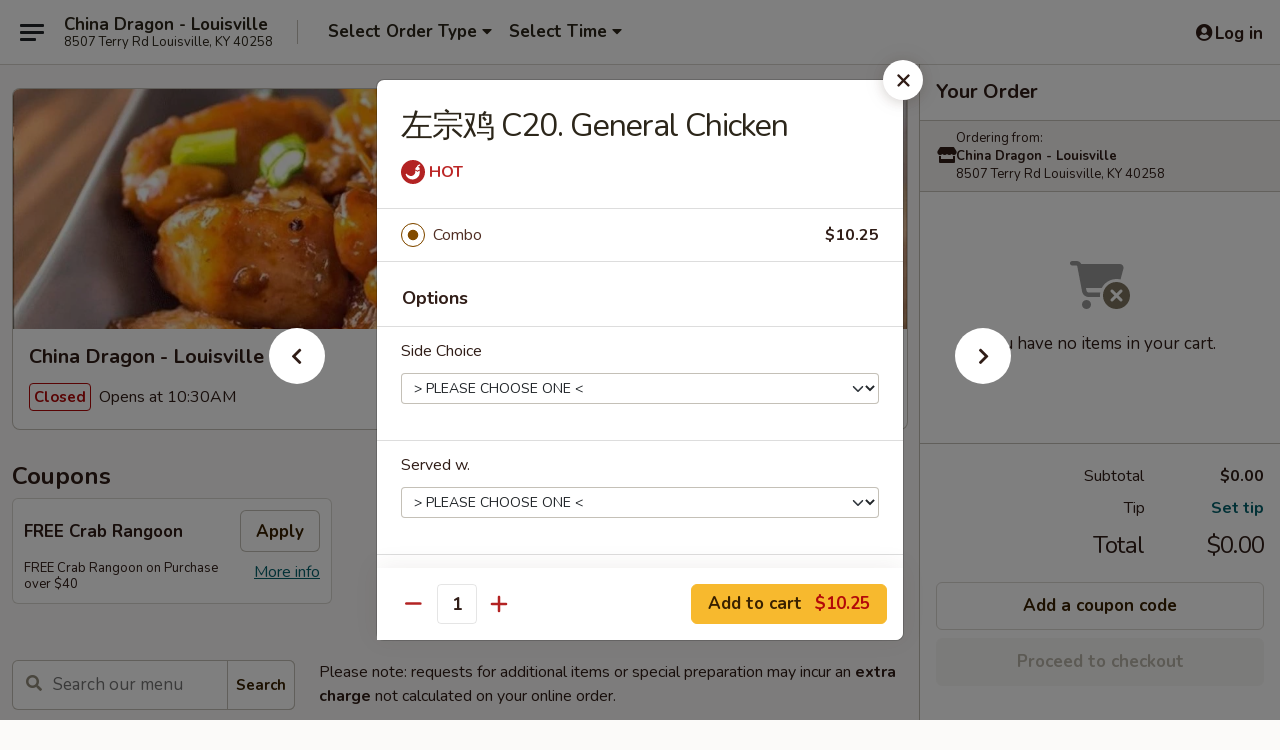

--- FILE ---
content_type: text/html; charset=UTF-8
request_url: https://www.chinadragonlouisville.com/order/main/combination-plates/c23-general-chicken
body_size: 41566
content:
<!DOCTYPE html>

<html class="no-js css-scroll" lang="en">
	<head>
		<meta charset="utf-8" />
		<meta http-equiv="X-UA-Compatible" content="IE=edge,chrome=1" />

				<title>China Dragon - Louisville | 左宗鸡 C20. General Chicken | Combination Plates</title>
		<meta name="description" content="Order online for delivery and takeout: 左宗鸡 C20. General Chicken from China Dragon - Louisville. Serving the best Chinese in Louisville, KY." />		<meta name="keywords" content="china dragon, china dragon louisville, china dragon menu, louisville chinese delivery, louisville chinese food, louisville chinese restaurants, chinese delivery, best chinese food in louisville, chinese restaurants in louisville, chinese restaurants near me, chinese food near me, louisville chinese takeout" />		<meta name="viewport" content="width=device-width, initial-scale=1.0">

		<meta property="og:type" content="website">
		<meta property="og:title" content="China Dragon - Louisville | 左宗鸡 C20. General Chicken | Combination Plates">
		<meta property="og:description" content="Order online for delivery and takeout: 左宗鸡 C20. General Chicken from China Dragon - Louisville. Serving the best Chinese in Louisville, KY.">

		<meta name="twitter:card" content="summary_large_image">
		<meta name="twitter:title" content="China Dragon - Louisville | 左宗鸡 C20. General Chicken | Combination Plates">
		<meta name="twitter:description" content="Order online for delivery and takeout: 左宗鸡 C20. General Chicken from China Dragon - Louisville. Serving the best Chinese in Louisville, KY.">
					<meta property="og:image" content="https://imagedelivery.net/9lr8zq_Jvl7h6OFWqEi9IA/122a6bd4-51fb-4a55-eb6b-68313f778700/public" />
			<meta name="twitter:image" content="https://imagedelivery.net/9lr8zq_Jvl7h6OFWqEi9IA/122a6bd4-51fb-4a55-eb6b-68313f778700/public" />
		
		<meta name="apple-mobile-web-app-status-bar-style" content="black">
		<meta name="mobile-web-app-capable" content="yes">
					<link rel="canonical" href="https://www.chinadragonlouisville.com/order/main/combination-plates/c23-general-chicken"/>
						<link rel="shortcut icon" href="https://imagedelivery.net/9lr8zq_Jvl7h6OFWqEi9IA/8e4431a4-bb59-48cc-1f35-fcef0c861900/public" type="image/png" />
			
		<link type="text/css" rel="stylesheet" href="/min/g=css4.0&amp;1769539963" />
		<link rel="stylesheet" href="//ajax.googleapis.com/ajax/libs/jqueryui/1.10.1/themes/base/minified/jquery-ui.min.css" />
		<link href='//fonts.googleapis.com/css?family=Open+Sans:400italic,400,700' rel='stylesheet' type='text/css' />
		<script src="https://kit.fontawesome.com/a4edb6363d.js" crossorigin="anonymous"></script>

		<style>
								.home_hero, .menu_hero{ background-image: url(https://imagedelivery.net/9lr8zq_Jvl7h6OFWqEi9IA/cff35e5b-6ee9-490b-3ca2-3a82a56ecd00/public); }
					@media
					(-webkit-min-device-pixel-ratio: 1.25),
					(min-resolution: 120dpi){
						/* Retina header*/
						.home_hero, .menu_hero{ background-image: url(https://imagedelivery.net/9lr8zq_Jvl7h6OFWqEi9IA/dea4430a-000d-44cc-ec1c-efb07eec1300/public); }
					}
															/*body{  } */

					
		</style>

		
		<script type="text/javascript">
			var UrlTag = "chinadragonlouisville";
			var template = 'defaultv4';
			var formname = 'ordering3';
			var menulink = 'https://www.chinadragonlouisville.com/order/main';
			var checkoutlink = 'https://www.chinadragonlouisville.com/checkout';
		</script>
		<script>
			/* http://writing.colin-gourlay.com/safely-using-ready-before-including-jquery/ */
			(function(w,d,u){w.readyQ=[];w.bindReadyQ=[];function p(x,y){if(x=="ready"){w.bindReadyQ.push(y);}else{w.readyQ.push(x);}};var a={ready:p,bind:p};w.$=w.jQuery=function(f){if(f===d||f===u){return a}else{p(f)}}})(window,document)
		</script>

		<script type="application/ld+json">{
    "@context": "http://schema.org",
    "@type": "Menu",
    "url": "https://www.chinadragonlouisville.com/order/main",
    "mainEntityOfPage": "https://www.chinadragonlouisville.com/order/main",
    "inLanguage": "English",
    "name": "Main",
    "description": "Please note: requests for additional items or special preparation may incur an <b>extra charge</b> not calculated on your online order.",
    "hasMenuSection": [
        {
            "@type": "MenuSection",
            "url": "https://www.chinadragonlouisville.com/order/main/combination-plates",
            "name": "Combination Plates",
            "description": "All Served w. Egg Roll or Egg Drop Soup or Wonton Soup & Pork Fried Rice",
            "hasMenuItem": [
                {
                    "@type": "MenuItem",
                    "name": "\u5de6\u5b97\u9e21 C20. General Chicken",
                    "url": "https://www.chinadragonlouisville.com/order/main/combination-plates/c23-general-chicken"
                }
            ]
        }
    ]
}</script>
<!-- Google Tag Manager -->
<script>
	window.dataLayer = window.dataLayer || [];
	let data = {
		account: 'chinadragonlouisville',
		context: 'direct',
		templateVersion: 4,
		rid: 66	}
		dataLayer.push(data);
	(function(w,d,s,l,i){w[l]=w[l]||[];w[l].push({'gtm.start':
		new Date().getTime(),event:'gtm.js'});var f=d.getElementsByTagName(s)[0],
		j=d.createElement(s),dl=l!='dataLayer'?'&l='+l:'';j.async=true;j.src=
		'https://www.googletagmanager.com/gtm.js?id='+i+dl;f.parentNode.insertBefore(j,f);
		})(window,document,'script','dataLayer','GTM-K9P93M');

	function gtag() { dataLayer.push(arguments); }
</script>

			<script async src="https://www.googletagmanager.com/gtag/js?id=G-Q2KCW4CTCG"></script>
	
	<script>
		
		gtag('js', new Date());

		
					gtag('config', "G-Q2KCW4CTCG");
			</script>

					<meta name="smartbanner:title" content="China Dragon Louisville Order">
					<meta name="smartbanner:author" content="Online Ordering">
					<meta name="smartbanner:price" content="FREE">
					<meta name="smartbanner:price-suffix-google" content=" ">
					<meta name="smartbanner:button" content="VIEW">
					<meta name="smartbanner:button-url-google" content="https://play.google.com/store/apps/details?id=com.chinesemenuonline.chinadragonlouisville">
					<meta name="smartbanner:enabled-platforms" content="android">
											<meta name="smartbanner:icon-google" content="https://ehc-west-0-bucket.s3.us-west-2.amazonaws.com/web/documents/chinadragonlouisville/">
							<link href="https://fonts.googleapis.com/css?family=Open+Sans:400,600,700|Nunito:400,700" rel="stylesheet" />
	</head>

	<body
		data-event-on:customer_registered="window.location.reload()"
		data-event-on:customer_logged_in="window.location.reload()"
		data-event-on:customer_logged_out="window.location.reload()"
	>
		<a class="skip-to-content-link" href="#main">Skip to content</a>
				<!-- Google Tag Manager (noscript) -->
		<noscript><iframe src="https://www.googletagmanager.com/ns.html?id=GTM-K9P93M" height="0" width="0" style="display:none;visibility:hidden"></iframe></noscript>
		<!-- End Google Tag Manager (noscript) -->
						<!-- wrapper starts -->
		<div class="wrapper">
			<div style="grid-area: header-announcements">
				<div id="upgradeBrowserBanner" class="alert alert-warning mb-0 rounded-0 py-4" style="display:none;">
	<div class="alert-icon"><i class="fas fa-warning" aria-hidden="true"></i></div>
	<div>
		<strong>We're sorry, but the Web browser you are using is not supported.</strong> <br/> Please upgrade your browser or try a different one to use this Website. Supported browsers include:<br/>
		<ul class="list-unstyled">
			<li class="mt-2"><a href="https://www.google.com/chrome" target="_blank" rel="noopener noreferrer" class="simple-link"><i class="fab fa-chrome"></i> Chrome</a></li>
			<li class="mt-2"><a href="https://www.mozilla.com/firefox/upgrade.html" target="_blank" rel="noopener noreferrer" class="simple-link"><i class="fab fa-firefox"></i> Firefox</a></li>
			<li class="mt-2"><a href="https://www.microsoft.com/en-us/windows/microsoft-edge" target="_blank" rel="noopener noreferrer" class="simple-link"><i class="fab fa-edge"></i> Edge</a></li>
			<li class="mt-2"><a href="http://www.apple.com/safari/" target="_blank" rel="noopener noreferrer" class="simple-link"><i class="fab fa-safari"></i> Safari</a></li>
		</ul>
	</div>
</div>
<script>
	var ua = navigator.userAgent;
	var match = ua.match(/Firefox\/([0-9]+)\./);
	var firefoxVersion = match ? parseInt(match[1]) : 1000;
	var match = ua.match(/Chrome\/([0-9]+)\./);
	var chromeVersion = match ? parseInt(match[1]) : 1000;
	var isIE = ua.indexOf('MSIE') > -1 || ua.indexOf('Trident') > -1;
	var upgradeBrowserBanner = document.getElementById('upgradeBrowserBanner');
	var isMatchesSupported = typeof(upgradeBrowserBanner.matches)!="undefined";
	var isEntriesSupported = typeof(Object.entries)!="undefined";
	//Safari version is verified with isEntriesSupported
	if (isIE || !isMatchesSupported || !isEntriesSupported || firefoxVersion <= 46 || chromeVersion <= 53) {
		upgradeBrowserBanner.style.display = 'flex';
	}
</script>				
				<!-- get closed sign if applicable. -->
				
				
							</div>

						<div class="headerAndWtype" style="grid-area: header">
				<!-- Header Starts -->
				<header class="header">
										<div class="d-flex flex-column align-items-start flex-md-row align-items-md-center">
												<div class="logo_name_alt flex-shrink-0 d-flex align-items-center align-self-stretch pe-6 pe-md-0">
							
	<button
		type="button"
		class="eds_button btn btn-outline eds_button--shape-default eds_menu_button"
		data-bs-toggle="offcanvas" data-bs-target="#side-menu" aria-controls="side-menu" aria-label="Main menu"	><span aria-hidden="true"></span> <span aria-hidden="true"></span> <span aria-hidden="true"></span></button>

	
							<div class="d-flex flex-column align-items-center mx-auto align-items-md-start mx-md-0">
								<a
									class="eds-display-text-title-xs text-truncate title-container"
									href="https://www.chinadragonlouisville.com"
								>
									China Dragon - Louisville								</a>

																	<span class="eds-copy-text-s-regular text-center text-md-start address-container" title="8507 Terry Rd Louisville, KY 40258">
										8507 Terry Rd Louisville, KY 40258									</span>
															</div>
						</div>

																			<div class="eds-display-text-title-s d-none d-md-block border-start mx-4" style="width: 0">&nbsp;</div>

							<div class="header_order_options d-flex align-items-center  w-100 p-2p5 p-md-0">
																<div class="what">
									<button
	type="button"
	class="border-0 bg-transparent text-start"
	data-bs-toggle="modal"
	data-bs-target="#modal-order-options"
	aria-expanded="false"
	style="min-height: 44px"
>
	<div class="d-flex align-items-baseline gap-2">
		<div class="otype-name-label eds-copy-text-l-bold text-truncate" style="flex: 1" data-order-type-label>
			Select Order Type		</div>

		<i class="fa fa-fw fa-caret-down"></i>
	</div>

	<div
		class="otype-picker-label otype-address-label eds-interface-text-m-regular text-truncate hidden"
	>
			</div>
</button>

<script>
	$(function() {
		var $autoCompleteInputs = $('[data-autocomplete-address]');
		if ($autoCompleteInputs && $autoCompleteInputs.length) {
			$autoCompleteInputs.each(function() {
				let $input = $(this);
				let $deliveryAddressContainer = $input.parents('.deliveryAddressContainer').first();
				$input.autocomplete({
					source   : addressAC,
					minLength: 3,
					delay    : 300,
					select   : function(event, ui) {
						$.getJSON('/' + UrlTag + '/?form=addresslookup', {
							id: ui.item.id,
						}, function(data) {
							let location = data
							if (location.address.street.endsWith('Trl')) {
								location.address.street = location.address.street.replace('Trl', 'Trail')
							}
							let autoCompleteSuccess = $input.data('autocomplete-success');
							if (autoCompleteSuccess) {
								let autoCompleteSuccessFunction = window[autoCompleteSuccess];
								if (typeof autoCompleteSuccessFunction == "function") {
									autoCompleteSuccessFunction(location);
								}
							}

							let address = location.address

							$('#add-address-city, [data-autocompleted-city]').val(address.city)
							$('#add-address-state, [data-autocompleted-state]').val(address.stateCode)
							$('#add-address-zip, [data-autocompleted-zip]').val(address.postalCode)
							$('#add-address-latitude, [data-autocompleted-latitude]').val(location.position.lat)
							$('#add-address-longitude, [data-autocompleted-longitude]').val(location.position.lng)
							let streetAddress = (address.houseNumber || '') + ' ' + (address.street || '');
							$('#street-address-1, [data-autocompleted-street-address]').val(streetAddress)
							validateAddress($deliveryAddressContainer);
						})
					},
				})
				$input.attr('autocomplete', 'street-address')
			});
		}

		// autocomplete using Address autocomplete
		// jquery autocomplete needs 2 fields: title and value
		// id holds the LocationId which can be used at a later stage to get the coordinate of the selected choice
		function addressAC(query, callback) {
			//we don't actually want to search until they've entered the street number and at least one character
			words = query.term.trim().split(' ')
			if (words.length < 2) {
				return false
			}

			$.getJSON('/' + UrlTag + '/?form=addresssuggest', { q: query.term }, function(data) {
				var addresses = data.items
				addresses = addresses.map(addr => {
					if ((addr.address.label || '').endsWith('Trl')) {
						addr.address.label = addr.address.label.replace('Trl', 'Trail')
					}
					let streetAddress = (addr.address.label || '')
					return {
						label: streetAddress,
						value: streetAddress,
						id   : addr.id,
					}
				})

				return callback(addresses)
			})
		}

				$('[data-address-from-current-loc]').on('click', function(e) {
			let $streetAddressContainer = $(this).parents('.street-address-container').first();
			let $deliveryAddressContainer = $(this).parents('.deliveryAddressContainer').first();
			e.preventDefault();
			if(navigator.geolocation) {
				navigator.geolocation.getCurrentPosition(position => {
					$.getJSON('/' + UrlTag + '/?form=addresssuggest', {
						at: position.coords.latitude + "," + position.coords.longitude
					}, function(data) {
						let location = data.items[0];
						let address = location.address
						$streetAddressContainer.find('.input-street-address').val((address.houseNumber ? address.houseNumber : '') + ' ' + (address.street ? address.street : ''));
						$('#add-address-city').val(address.city ? address.city : '');
						$('#add-address-state').val(address.state ? address.state : '');
						$('#add-address-zip').val(address.postalCode ? address.postalCode : '');
						$('#add-address-latitude').val(location.position.lat ? location.position.lat : '');
						$('#add-address-longitude').val(location.position.lng ? location.position.lng : '');
						validateAddress($deliveryAddressContainer, 0);
					});
				});
			} else {
				alert("Geolocation is not supported by this browser!");
			}
		});
	});

	function autoCompleteSuccess(location)
	{
		if (location && location.address) {
			let address = location.address

			let streetAddress = (address.houseNumber || '') + ' ' + (address.street || '');
			$.ajax({
				url: '/' + UrlTag + '/?form=saveformfields',
				data: {
					'param_full~address_s_n_255': streetAddress + ', ' + address.city + ', ' + address.state,
					'param_street~address_s_n_255': streetAddress,
					'param_city_s_n_90': address.city,
					'param_state_s_n_2': address.state,
					'param_zip~code_z_n_10': address.postalCode,
				}
			});
		}
	}
</script>
								</div>

																									<div class="when showcheck_parent">
																				<div class="ordertimetypes ">
	<button
		type="button"
		class="border-0 bg-transparent text-start loadable-content"
		data-bs-toggle="modal"
		data-bs-target="#modal-order-time"
		aria-expanded="false"
		style="min-height: 44px"
		data-change-label-to-later-date
	>
		<div class="d-flex align-items-baseline gap-2">
			<div class="eds-copy-text-l-bold text-truncate flex-fill" data-otype-time-day>
								Select Time			</div>

			<i class="fa fa-fw fa-caret-down"></i>
		</div>

		<div
			class="otype-picker-label otype-picker-time eds-interface-text-m-regular text-truncate hidden"
			data-otype-time
		>
			Later		</div>
	</button>
</div>
									</div>
															</div>
						
												<div class="position-absolute top-0 end-0 pe-2 py-2p5">
							
	<div id="login-status" >
					
	<button
		type="button"
		class="eds_button btn btn-outline eds_button--shape-default px-2 text-nowrap"
		aria-label="Log in" style="color: currentColor" data-bs-toggle="modal" data-bs-target="#login-modal"	><i
		class="eds_icon fa fa-lg fa-fw fa-user-circle d-block d-lg-none"
		style="font-family: &quot;Font Awesome 5 Pro&quot;; "	></i>

	 <div class="d-none d-lg-flex align-items-baseline gap-2">
	<i
		class="eds_icon fa fa-fw fa-user-circle"
		style="font-family: &quot;Font Awesome 5 Pro&quot;; "	></i>

	<div class="profile-container text-truncate">Log in</div></div></button>

				</div>

							</div>
					</div>

															
	<aside		data-eds-id="6979ff7688a8d"
		class="eds_side_menu offcanvas offcanvas-start text-dark "
		tabindex="-1"
				id="side-menu" data-event-on:menu_selected="this.dispatchEvent(new CustomEvent('eds.hide'))" data-event-on:category_selected="this.dispatchEvent(new CustomEvent('eds.hide'))"	>
		
		<div class="eds_side_menu-body offcanvas-body d-flex flex-column p-0 css-scroll">
										<div
					class="eds_side_menu-close position-absolute top-0 end-0 pt-3 pe-3 "
					style="z-index: 1"
				>
					
	<button
		type="button"
		class="eds_button btn btn-outline-secondary eds_button--shape-circle"
		data-bs-dismiss="offcanvas" data-bs-target="[data-eds-id=&quot;6979ff7688a8d&quot;]" aria-label="Close"	><i
		class="eds_icon fa fa-fw fa-close"
		style="font-family: &quot;Font Awesome 5 Pro&quot;; "	></i></button>

					</div>
			
			<div class="restaurant-info border-bottom border-light p-3">
							<p class="eds-display-text-title-xs mb-0 me-2 pe-4">China Dragon - Louisville</p>

			<div class="eds-copy-text-s-regular me-2 pe-4">
			8507 Terry Rd Louisville, KY 40258		</div>
						</div>

																	
	<div class="border-bottom border-light p-3">
		
		
			<details
				class="eds_list eds_list--border-none" open				data-menu-id="10436"
									data-event-on:document_ready="this.open = localStorage.getItem('menu-open-10436') !== 'false'"
										onclick="localStorage.setItem('menu-open-10436', !this.open)"
							>
									<summary class="eds-copy-text-l-regular list-unstyled rounded-3 mb-1 " tabindex="0">
						<h2 class="eds-display-text-title-m m-0 p-0">
															
	<i
		class="eds_icon fas fa-fw fa-chevron-right"
		style="font-family: &quot;Font Awesome 5 Pro&quot;; "	></i>

															Menu
						</h2>
					</summary>
										<div class="mb-3"></div>
				
																		
									<a
						class="eds_list-item eds-copy-text-l-regular list-unstyled rounded-3 mb-1 px-3 px-lg-4 py-2p5 d-flex "
						data-event-on:category_pinned="(category) => $(this).toggleClass('active', category.id === '127056')"
						href="https://www.chinadragonlouisville.com/order/main/appetizers"
						aria-current="page"
						onclick="if (!event.ctrlKey) {
							const currentMenuIsActive = true || $(this).closest('details').find('summary').hasClass('active');
							if (currentMenuIsActive) {
								app.event.emit('category_selected', { id: '127056' });
							} else {
								app.event.emit('menu_selected', { menu_id: '10436', menu_description: &quot;Please note: requests for additional items or special preparation may incur an &lt;b&gt;extra charge&lt;\/b&gt; not calculated on your online order.&quot;, category_id: '127056' });
							}
															return false;
													}"
					>
						Appetizers													<span class="ms-auto">16</span>
											</a>
									<a
						class="eds_list-item eds-copy-text-l-regular list-unstyled rounded-3 mb-1 px-3 px-lg-4 py-2p5 d-flex "
						data-event-on:category_pinned="(category) => $(this).toggleClass('active', category.id === '127057')"
						href="https://www.chinadragonlouisville.com/order/main/soup"
						aria-current="page"
						onclick="if (!event.ctrlKey) {
							const currentMenuIsActive = true || $(this).closest('details').find('summary').hasClass('active');
							if (currentMenuIsActive) {
								app.event.emit('category_selected', { id: '127057' });
							} else {
								app.event.emit('menu_selected', { menu_id: '10436', menu_description: &quot;Please note: requests for additional items or special preparation may incur an &lt;b&gt;extra charge&lt;\/b&gt; not calculated on your online order.&quot;, category_id: '127057' });
							}
															return false;
													}"
					>
						Soup													<span class="ms-auto">8</span>
											</a>
									<a
						class="eds_list-item eds-copy-text-l-regular list-unstyled rounded-3 mb-1 px-3 px-lg-4 py-2p5 d-flex "
						data-event-on:category_pinned="(category) => $(this).toggleClass('active', category.id === '127058')"
						href="https://www.chinadragonlouisville.com/order/main/fried-rice"
						aria-current="page"
						onclick="if (!event.ctrlKey) {
							const currentMenuIsActive = true || $(this).closest('details').find('summary').hasClass('active');
							if (currentMenuIsActive) {
								app.event.emit('category_selected', { id: '127058' });
							} else {
								app.event.emit('menu_selected', { menu_id: '10436', menu_description: &quot;Please note: requests for additional items or special preparation may incur an &lt;b&gt;extra charge&lt;\/b&gt; not calculated on your online order.&quot;, category_id: '127058' });
							}
															return false;
													}"
					>
						Fried Rice													<span class="ms-auto">8</span>
											</a>
									<a
						class="eds_list-item eds-copy-text-l-regular list-unstyled rounded-3 mb-1 px-3 px-lg-4 py-2p5 d-flex "
						data-event-on:category_pinned="(category) => $(this).toggleClass('active', category.id === '127059')"
						href="https://www.chinadragonlouisville.com/order/main/lo-mein"
						aria-current="page"
						onclick="if (!event.ctrlKey) {
							const currentMenuIsActive = true || $(this).closest('details').find('summary').hasClass('active');
							if (currentMenuIsActive) {
								app.event.emit('category_selected', { id: '127059' });
							} else {
								app.event.emit('menu_selected', { menu_id: '10436', menu_description: &quot;Please note: requests for additional items or special preparation may incur an &lt;b&gt;extra charge&lt;\/b&gt; not calculated on your online order.&quot;, category_id: '127059' });
							}
															return false;
													}"
					>
						Lo Mein													<span class="ms-auto">8</span>
											</a>
									<a
						class="eds_list-item eds-copy-text-l-regular list-unstyled rounded-3 mb-1 px-3 px-lg-4 py-2p5 d-flex "
						data-event-on:category_pinned="(category) => $(this).toggleClass('active', category.id === '127060')"
						href="https://www.chinadragonlouisville.com/order/main/chow-mein"
						aria-current="page"
						onclick="if (!event.ctrlKey) {
							const currentMenuIsActive = true || $(this).closest('details').find('summary').hasClass('active');
							if (currentMenuIsActive) {
								app.event.emit('category_selected', { id: '127060' });
							} else {
								app.event.emit('menu_selected', { menu_id: '10436', menu_description: &quot;Please note: requests for additional items or special preparation may incur an &lt;b&gt;extra charge&lt;\/b&gt; not calculated on your online order.&quot;, category_id: '127060' });
							}
															return false;
													}"
					>
						Chow Mein													<span class="ms-auto">7</span>
											</a>
									<a
						class="eds_list-item eds-copy-text-l-regular list-unstyled rounded-3 mb-1 px-3 px-lg-4 py-2p5 d-flex "
						data-event-on:category_pinned="(category) => $(this).toggleClass('active', category.id === '127061')"
						href="https://www.chinadragonlouisville.com/order/main/chop-suey"
						aria-current="page"
						onclick="if (!event.ctrlKey) {
							const currentMenuIsActive = true || $(this).closest('details').find('summary').hasClass('active');
							if (currentMenuIsActive) {
								app.event.emit('category_selected', { id: '127061' });
							} else {
								app.event.emit('menu_selected', { menu_id: '10436', menu_description: &quot;Please note: requests for additional items or special preparation may incur an &lt;b&gt;extra charge&lt;\/b&gt; not calculated on your online order.&quot;, category_id: '127061' });
							}
															return false;
													}"
					>
						Chop Suey													<span class="ms-auto">6</span>
											</a>
									<a
						class="eds_list-item eds-copy-text-l-regular list-unstyled rounded-3 mb-1 px-3 px-lg-4 py-2p5 d-flex "
						data-event-on:category_pinned="(category) => $(this).toggleClass('active', category.id === '127062')"
						href="https://www.chinadragonlouisville.com/order/main/chow-mei-fun"
						aria-current="page"
						onclick="if (!event.ctrlKey) {
							const currentMenuIsActive = true || $(this).closest('details').find('summary').hasClass('active');
							if (currentMenuIsActive) {
								app.event.emit('category_selected', { id: '127062' });
							} else {
								app.event.emit('menu_selected', { menu_id: '10436', menu_description: &quot;Please note: requests for additional items or special preparation may incur an &lt;b&gt;extra charge&lt;\/b&gt; not calculated on your online order.&quot;, category_id: '127062' });
							}
															return false;
													}"
					>
						Chow Mei Fun													<span class="ms-auto">7</span>
											</a>
									<a
						class="eds_list-item eds-copy-text-l-regular list-unstyled rounded-3 mb-1 px-3 px-lg-4 py-2p5 d-flex "
						data-event-on:category_pinned="(category) => $(this).toggleClass('active', category.id === '127063')"
						href="https://www.chinadragonlouisville.com/order/main/egg-foo-young"
						aria-current="page"
						onclick="if (!event.ctrlKey) {
							const currentMenuIsActive = true || $(this).closest('details').find('summary').hasClass('active');
							if (currentMenuIsActive) {
								app.event.emit('category_selected', { id: '127063' });
							} else {
								app.event.emit('menu_selected', { menu_id: '10436', menu_description: &quot;Please note: requests for additional items or special preparation may incur an &lt;b&gt;extra charge&lt;\/b&gt; not calculated on your online order.&quot;, category_id: '127063' });
							}
															return false;
													}"
					>
						Egg Foo Young													<span class="ms-auto">7</span>
											</a>
									<a
						class="eds_list-item eds-copy-text-l-regular list-unstyled rounded-3 mb-1 px-3 px-lg-4 py-2p5 d-flex "
						data-event-on:category_pinned="(category) => $(this).toggleClass('active', category.id === '127064')"
						href="https://www.chinadragonlouisville.com/order/main/pork"
						aria-current="page"
						onclick="if (!event.ctrlKey) {
							const currentMenuIsActive = true || $(this).closest('details').find('summary').hasClass('active');
							if (currentMenuIsActive) {
								app.event.emit('category_selected', { id: '127064' });
							} else {
								app.event.emit('menu_selected', { menu_id: '10436', menu_description: &quot;Please note: requests for additional items or special preparation may incur an &lt;b&gt;extra charge&lt;\/b&gt; not calculated on your online order.&quot;, category_id: '127064' });
							}
															return false;
													}"
					>
						Pork													<span class="ms-auto">8</span>
											</a>
									<a
						class="eds_list-item eds-copy-text-l-regular list-unstyled rounded-3 mb-1 px-3 px-lg-4 py-2p5 d-flex "
						data-event-on:category_pinned="(category) => $(this).toggleClass('active', category.id === '127065')"
						href="https://www.chinadragonlouisville.com/order/main/seafood"
						aria-current="page"
						onclick="if (!event.ctrlKey) {
							const currentMenuIsActive = true || $(this).closest('details').find('summary').hasClass('active');
							if (currentMenuIsActive) {
								app.event.emit('category_selected', { id: '127065' });
							} else {
								app.event.emit('menu_selected', { menu_id: '10436', menu_description: &quot;Please note: requests for additional items or special preparation may incur an &lt;b&gt;extra charge&lt;\/b&gt; not calculated on your online order.&quot;, category_id: '127065' });
							}
															return false;
													}"
					>
						Seafood													<span class="ms-auto">13</span>
											</a>
									<a
						class="eds_list-item eds-copy-text-l-regular list-unstyled rounded-3 mb-1 px-3 px-lg-4 py-2p5 d-flex "
						data-event-on:category_pinned="(category) => $(this).toggleClass('active', category.id === '127066')"
						href="https://www.chinadragonlouisville.com/order/main/poultry"
						aria-current="page"
						onclick="if (!event.ctrlKey) {
							const currentMenuIsActive = true || $(this).closest('details').find('summary').hasClass('active');
							if (currentMenuIsActive) {
								app.event.emit('category_selected', { id: '127066' });
							} else {
								app.event.emit('menu_selected', { menu_id: '10436', menu_description: &quot;Please note: requests for additional items or special preparation may incur an &lt;b&gt;extra charge&lt;\/b&gt; not calculated on your online order.&quot;, category_id: '127066' });
							}
															return false;
													}"
					>
						Poultry													<span class="ms-auto">11</span>
											</a>
									<a
						class="eds_list-item eds-copy-text-l-regular list-unstyled rounded-3 mb-1 px-3 px-lg-4 py-2p5 d-flex "
						data-event-on:category_pinned="(category) => $(this).toggleClass('active', category.id === '127067')"
						href="https://www.chinadragonlouisville.com/order/main/beef"
						aria-current="page"
						onclick="if (!event.ctrlKey) {
							const currentMenuIsActive = true || $(this).closest('details').find('summary').hasClass('active');
							if (currentMenuIsActive) {
								app.event.emit('category_selected', { id: '127067' });
							} else {
								app.event.emit('menu_selected', { menu_id: '10436', menu_description: &quot;Please note: requests for additional items or special preparation may incur an &lt;b&gt;extra charge&lt;\/b&gt; not calculated on your online order.&quot;, category_id: '127067' });
							}
															return false;
													}"
					>
						Beef													<span class="ms-auto">10</span>
											</a>
									<a
						class="eds_list-item eds-copy-text-l-regular list-unstyled rounded-3 mb-1 px-3 px-lg-4 py-2p5 d-flex "
						data-event-on:category_pinned="(category) => $(this).toggleClass('active', category.id === '127068')"
						href="https://www.chinadragonlouisville.com/order/main/vegetables"
						aria-current="page"
						onclick="if (!event.ctrlKey) {
							const currentMenuIsActive = true || $(this).closest('details').find('summary').hasClass('active');
							if (currentMenuIsActive) {
								app.event.emit('category_selected', { id: '127068' });
							} else {
								app.event.emit('menu_selected', { menu_id: '10436', menu_description: &quot;Please note: requests for additional items or special preparation may incur an &lt;b&gt;extra charge&lt;\/b&gt; not calculated on your online order.&quot;, category_id: '127068' });
							}
															return false;
													}"
					>
						Vegetables													<span class="ms-auto">7</span>
											</a>
									<a
						class="eds_list-item eds-copy-text-l-regular list-unstyled rounded-3 mb-1 px-3 px-lg-4 py-2p5 d-flex active"
						data-event-on:category_pinned="(category) => $(this).toggleClass('active', category.id === '127071')"
						href="https://www.chinadragonlouisville.com/order/main/combination-plates"
						aria-current="page"
						onclick="if (!event.ctrlKey) {
							const currentMenuIsActive = true || $(this).closest('details').find('summary').hasClass('active');
							if (currentMenuIsActive) {
								app.event.emit('category_selected', { id: '127071' });
							} else {
								app.event.emit('menu_selected', { menu_id: '10436', menu_description: &quot;Please note: requests for additional items or special preparation may incur an &lt;b&gt;extra charge&lt;\/b&gt; not calculated on your online order.&quot;, category_id: '127071' });
							}
															return false;
													}"
					>
						Combination Plates													<span class="ms-auto">43</span>
											</a>
									<a
						class="eds_list-item eds-copy-text-l-regular list-unstyled rounded-3 mb-1 px-3 px-lg-4 py-2p5 d-flex "
						data-event-on:category_pinned="(category) => $(this).toggleClass('active', category.id === '127070')"
						href="https://www.chinadragonlouisville.com/order/main/house-special-dishes"
						aria-current="page"
						onclick="if (!event.ctrlKey) {
							const currentMenuIsActive = true || $(this).closest('details').find('summary').hasClass('active');
							if (currentMenuIsActive) {
								app.event.emit('category_selected', { id: '127070' });
							} else {
								app.event.emit('menu_selected', { menu_id: '10436', menu_description: &quot;Please note: requests for additional items or special preparation may incur an &lt;b&gt;extra charge&lt;\/b&gt; not calculated on your online order.&quot;, category_id: '127070' });
							}
															return false;
													}"
					>
						House Special Dishes													<span class="ms-auto">20</span>
											</a>
									<a
						class="eds_list-item eds-copy-text-l-regular list-unstyled rounded-3 mb-1 px-3 px-lg-4 py-2p5 d-flex "
						data-event-on:category_pinned="(category) => $(this).toggleClass('active', category.id === '127069')"
						href="https://www.chinadragonlouisville.com/order/main/healthy-food"
						aria-current="page"
						onclick="if (!event.ctrlKey) {
							const currentMenuIsActive = true || $(this).closest('details').find('summary').hasClass('active');
							if (currentMenuIsActive) {
								app.event.emit('category_selected', { id: '127069' });
							} else {
								app.event.emit('menu_selected', { menu_id: '10436', menu_description: &quot;Please note: requests for additional items or special preparation may incur an &lt;b&gt;extra charge&lt;\/b&gt; not calculated on your online order.&quot;, category_id: '127069' });
							}
															return false;
													}"
					>
						Healthy Food													<span class="ms-auto">8</span>
											</a>
									<a
						class="eds_list-item eds-copy-text-l-regular list-unstyled rounded-3 mb-1 px-3 px-lg-4 py-2p5 d-flex "
						data-event-on:category_pinned="(category) => $(this).toggleClass('active', category.id === '127073')"
						href="https://www.chinadragonlouisville.com/order/main/party-tray"
						aria-current="page"
						onclick="if (!event.ctrlKey) {
							const currentMenuIsActive = true || $(this).closest('details').find('summary').hasClass('active');
							if (currentMenuIsActive) {
								app.event.emit('category_selected', { id: '127073' });
							} else {
								app.event.emit('menu_selected', { menu_id: '10436', menu_description: &quot;Please note: requests for additional items or special preparation may incur an &lt;b&gt;extra charge&lt;\/b&gt; not calculated on your online order.&quot;, category_id: '127073' });
							}
															return false;
													}"
					>
						Party Tray													<span class="ms-auto">15</span>
											</a>
									<a
						class="eds_list-item eds-copy-text-l-regular list-unstyled rounded-3 mb-1 px-3 px-lg-4 py-2p5 d-flex "
						data-event-on:category_pinned="(category) => $(this).toggleClass('active', category.id === '127072')"
						href="https://www.chinadragonlouisville.com/order/main/lunch-special"
						aria-current="page"
						onclick="if (!event.ctrlKey) {
							const currentMenuIsActive = true || $(this).closest('details').find('summary').hasClass('active');
							if (currentMenuIsActive) {
								app.event.emit('category_selected', { id: '127072' });
							} else {
								app.event.emit('menu_selected', { menu_id: '10436', menu_description: &quot;Please note: requests for additional items or special preparation may incur an &lt;b&gt;extra charge&lt;\/b&gt; not calculated on your online order.&quot;, category_id: '127072' });
							}
															return false;
													}"
					>
						Lunch Special													<span class="ms-auto">57</span>
											</a>
									<a
						class="eds_list-item eds-copy-text-l-regular list-unstyled rounded-3 mb-1 px-3 px-lg-4 py-2p5 d-flex "
						data-event-on:category_pinned="(category) => $(this).toggleClass('active', category.id === '127074')"
						href="https://www.chinadragonlouisville.com/order/main/side-order"
						aria-current="page"
						onclick="if (!event.ctrlKey) {
							const currentMenuIsActive = true || $(this).closest('details').find('summary').hasClass('active');
							if (currentMenuIsActive) {
								app.event.emit('category_selected', { id: '127074' });
							} else {
								app.event.emit('menu_selected', { menu_id: '10436', menu_description: &quot;Please note: requests for additional items or special preparation may incur an &lt;b&gt;extra charge&lt;\/b&gt; not calculated on your online order.&quot;, category_id: '127074' });
							}
															return false;
													}"
					>
						Side Order													<span class="ms-auto">2</span>
											</a>
							</details>
		
			</div>

						
																	<nav>
							<ul class="eds_list eds_list--border-none border-bottom">
	<li class="eds_list-item">
		<a class="d-block p-3 " href="https://www.chinadragonlouisville.com">
			Home		</a>
	</li>

		
					<li class="eds_list-item">
					<a class="d-block p-3 " href="https://www.chinadragonlouisville.com/page/delivery-info" >
						Delivery Info					</a>
				</li>
			
			<li class="eds_list-item">
			<a class="d-block p-3 " href="https://www.chinadragonlouisville.com/locationinfo">
				Location &amp; Hours			</a>
		</li>
	
	<li class="eds_list-item">
		<a class="d-block p-3 " href="https://www.chinadragonlouisville.com/contact">
			Contact
		</a>
	</li>
</ul>
						</nav>

												<div class="eds-copy-text-s-regular p-3 d-lg-none">
								<ul class="list-unstyled">
							<li><a href="https://play.google.com/store/apps/details?id=com.chinesemenuonline.chinadragonlouisville"><img src="/web/default4.0/images/google-play-badge.svg" alt="Google Play App Store"></a></li>
			</ul>

	<ul class="list-unstyled d-flex gap-2">
						<li><a href="https://www.yelp.com/biz/china-dragon-louisville-3" target="new"  title="Opens in new tab" class="icon" title="Yelp"><i class="fab fa-yelp"></i><span class="sr-only">Yelp</span></a></li>
							<li><a href="https://www.tripadvisor.com/Restaurant_Review-g39604-d4247277-Reviews-China_Dragon-Louisville_Kentucky.html" target="new"  title="Opens in new tab" class="icon" title="TripAdvisor"><i class="fak fa-tripadvisor"></i><span class="sr-only">TripAdvisor</span></a></li>
				</ul>
	
<div><a href="http://chinesemenuonline.com">&copy; 2026 Online Ordering by Chinese Menu Online</a></div>
	<div>Discover the top-rated Chinese eateries in Louisville on <a href="https://www.springroll.com" target="_blank" title="Opens in new tab" >Springroll</a></div>

<ul class="list-unstyled mb-0 pt-3">
	<li><a href="https://www.chinadragonlouisville.com/reportbug">Technical Support</a></li>
	<li><a href="https://www.chinadragonlouisville.com/privacy">Privacy Policy</a></li>
	<li><a href="https://www.chinadragonlouisville.com/tos">Terms of Service</a></li>
	<li><a href="https://www.chinadragonlouisville.com/accessibility">Accessibility</a></li>
</ul>

This site is protected by reCAPTCHA and the Google <a href="https://policies.google.com/privacy">Privacy Policy</a> and <a href="https://policies.google.com/terms">Terms of Service</a> apply.
						</div>		</div>

		<script>
		{
			const container = document.querySelector('[data-eds-id="6979ff7688a8d"]');

						['show', 'hide', 'toggle', 'dispose'].forEach((eventName) => {
				container.addEventListener(`eds.${eventName}`, (e) => {
					bootstrap.Offcanvas.getOrCreateInstance(container)[eventName](
						...(Array.isArray(e.detail) ? e.detail : [e.detail])
					);
				});
			});
		}
		</script>
	</aside>

					</header>
			</div>

										<div class="container p-0" style="grid-area: hero">
					<section class="hero">
												<div class="menu_hero backbgbox position-relative" role="img" aria-label="Image of food offered at the restaurant">
									<div class="logo">
		<a class="logo-image" href="https://www.chinadragonlouisville.com">
			<img
				src="https://imagedelivery.net/9lr8zq_Jvl7h6OFWqEi9IA/122a6bd4-51fb-4a55-eb6b-68313f778700/public"
				srcset="https://imagedelivery.net/9lr8zq_Jvl7h6OFWqEi9IA/122a6bd4-51fb-4a55-eb6b-68313f778700/public 1x, https://imagedelivery.net/9lr8zq_Jvl7h6OFWqEi9IA/122a6bd4-51fb-4a55-eb6b-68313f778700/public 2x"				alt="Home"
			/>
		</a>
	</div>
						</div>

													<div class="p-3">
								<div class="pb-1">
									<h1 role="heading" aria-level="2" class="eds-display-text-title-s m-0 p-0">China Dragon - Louisville</h1>
																	</div>

								<div class="d-sm-flex align-items-baseline">
																			<div class="mt-2">
											
	<span
		class="eds_label eds_label--variant-error eds-interface-text-m-bold me-1 text-nowrap"
			>
		Closed	</span>

	Opens at 10:30AM										</div>
									
									<div class="d-flex gap-2 ms-sm-auto mt-2">
																					
					<a
				class="eds_button btn btn-outline-secondary btn-sm col text-nowrap"
				href="https://www.chinadragonlouisville.com/locationinfo?lid=8196"
							>
				
	<i
		class="eds_icon fa fa-fw fa-info-circle"
		style="font-family: &quot;Font Awesome 5 Pro&quot;; "	></i>

	 Store info			</a>
		
												
																					
		<a
			class="eds_button btn btn-outline-secondary btn-sm col d-lg-none text-nowrap"
			href="tel:(502) 995-9897"
					>
			
	<i
		class="eds_icon fa fa-fw fa-phone"
		style="font-family: &quot;Font Awesome 5 Pro&quot;; transform: scale(-1, 1); "	></i>

	 Call us		</a>

												
																			</div>
								</div>
							</div>
											</section>
				</div>
			
						
										<div
					class="fixed_submit d-lg-none hidden pwa-pb-md-down"
					data-event-on:cart_updated="({ items }) => $(this).toggleClass('hidden', !items)"
				>
					<div
						data-async-on-event="order_type_updated, cart_updated"
						data-async-action="https://www.chinadragonlouisville.com//ajax/?form=minimum_order_value_warning&component=add_more"
						data-async-method="get"
					>
											</div>

					<div class="p-3">
						<button class="btn btn-primary btn-lg w-100" onclick="app.event.emit('show_cart')">
							View cart							<span
								class="eds-interface-text-m-regular"
								data-event-on:cart_updated="({ items, subtotal }) => {
									$(this).text(`(${items} ${items === 1 ? 'item' : 'items'}, ${subtotal})`);
								}"
							>
								(0 items, $0.00)
							</span>
						</button>
					</div>
				</div>
			
									<!-- Header ends -->
<main class="main_content menucategory_page pb-5" id="main">
	<div class="container">
					<section class="mb-3 pb-lg-3 mt-1 pt-3">
						

	<div
		class="eds_collection "
		style="margin: 0 -0.75rem; "
			>
		<div class="d-flex align-items-start gap-2  eds-display-text-title-m" style="padding: 0 0.75rem">
			<div class="flex-fill"><h3 class="eds-display-text-title-m mb-0">Coupons</h3></div>
					</div>

		<div class="position-relative">
			<div
				class="css-scroll-hidden overflow-auto d-flex gap-3 py-2 "
				style="max-width: 100vw; padding: 0 0.75rem; scroll-behavior: smooth"
				data-event-on:scroll_to_previous_6979ff7689f3e="this.scrollLeft = (Math.ceil(this.scrollLeft / ($(this).width() - $(this).width() % ($(this).find('.coupon-item').width() + 12))) - 1) * ($(this).width() - $(this).width() % ($(this).find('.coupon-item').width() + 12))"
				data-event-on:scroll_to_next_6979ff7689f3e="this.scrollLeft = (Math.floor(this.scrollLeft / ($(this).width() - $(this).width() % ($(this).find('.coupon-item').width() + 12))) + 1) * ($(this).width() - $(this).width() % ($(this).find('.coupon-item').width() + 12))"
				data-event-on:document_ready="app.event.emit('scroll_6979ff7689f3e', this.scrollLeft / (this.scrollWidth - this.clientWidth))"
				onscroll="app.event.emit('scroll_6979ff7689f3e', this.scrollLeft / (this.scrollWidth - this.clientWidth))"
			>
				<div class="d-flex gap-2p5">
							<div class="coupon-item" style="width: 80vw; max-width: 20rem">
					
	<div
		class="eds_coupon h-100"
		id="coupon-116210"	>
		<div class="p-2p5">
			<div class="eds_coupon-header eds-display-text-title-xs">
				FREE Crab Rangoon 
	<button
		type="button"
		class="eds_button btn btn-outline-secondary eds_button--shape-default float-end"
		data-async-on-click data-async-before="$('[data-custom-popover]').popover('hide')" data-async-method="post" data-async-action="/chinadragonlouisville/account-settings/coupons/116210/apply" data-async-target="#coupons" data-async-then="reloadCart({ data: { coupons: true } })" data-async-swap="none" data-async-recaptcha	>Apply</button>			</div>

			<div>
				<a
			class="float-end ms-2"
			href="javascript:void(0)"
			role="button"
			variant="outline"
			data-bs-toggle="popover"
			data-bs-placement="bottom"
			data-custom-popover=".coupon-details-116210"
			data-custom-template=".coupon-popover-template"
			data-bs-popper-config='{"modifiers":[{"name":"flip","enabled":false}]}'
			onclick="$('[data-custom-popover]').popover('hide')"
			aria-label="More info about coupon: FREE Crab Rangoon"		>More info</a>

					<div class="eds-copy-text-s-regular lh-sm">FREE Crab Rangoon on Purchase over $40</div>
		
		<template class="coupon-details-116210">
			<div class="d-flex flex-column gap-2 eds-copy-text-m-regular" style="width: 20rem; max-width: calc(100vw - 2rem)">
				<div>
					<div
						class="float-end mw-100 ms-2 px-2 py-3 fw-bold"
						style="
							margin-top: -1rem;
							background: linear-gradient(45deg,  transparent 33.333%, #F7B92E 33.333%, #F7B92E 66.667%, transparent 66.667%),
													linear-gradient(-45deg, transparent 33.333%, #F7B92E 33.333%, #F7B92E 66.667%, transparent 66.667%);
							background-size: 10px 120px;
							background-position: 0 -40px;
						"
					>CR40</div>
					<h3 class="mb-0 eds-display-text-title-s">FREE Crab Rangoon</h3>
				</div>

												
				<div>FREE Crab Rangoon on Purchase over $40</div><div class="restrictionCell"></div>
									<div><b>Expires:</b> March 31 2026</div>
				
									<div class="d-flex flex-wrap align-items-baseline gap-1">
						<b class="me-1">Valid for:</b>

						<div class="d-flex flex-wrap gap-1 text-nowrap">
															
	<span
		class="eds_label eds_label--variant-default eds-interface-text-m-bold"
			>
		Delivery, Pick up	</span>

														</div>
					</div>
				
				<div class="eds-copy-text-s-regular">Cannot be combined with any other offers.
Valid until 03/31/2026.</div>
			</div>
		</template>			</div>
		</div>

			</div>

					</div>
					</div>			</div>

			<div
				class="eds_collection-fade position-absolute top-0 bottom-0 start-0 "
				style="background: linear-gradient(to right, var(--bs-light), transparent);"
				data-event-on:scroll_6979ff7689f3e="(scrollRatio) => this.style.opacity = 10 * scrollRatio"
			></div>

			<div
				class="eds_collection-fade position-absolute top-0 bottom-0 end-0"
				style="background: linear-gradient(to left, var(--bs-light), transparent);"
				data-event-on:scroll_6979ff7689f3e="(scrollRatio) => this.style.opacity = 10 * (1 - scrollRatio)"
			></div>
		</div>
	</div>

	

		<template class="coupon-popover-template" data-event-on:cart_updated="initPopovers()">
						<div class="popover" role="tooltip">
				<div class="popover-body"></div>
				<div class="popover-footer d-flex rounded-bottom-3 border-top border-light bg-light p-2">
					
	<button
		type="button"
		class="eds_button btn btn-light eds_button--shape-default ms-auto"
		onclick="$('[data-custom-popover]').popover('hide')"	>Close</button>

					</div>
			</div>
		</template>

						</section>
		
		<div class="row menu_wrapper menu_category_wrapper menu_wrapper--no-menu-tabs">
			<section class="col-xl-4 d-none d-xl-block">
				
				<div id="location-menu" data-event-on:menu_items_loaded="$(this).stickySidebar('updateSticky')">
					
		<form
			method="GET"
			role="search"
			action="https://www.chinadragonlouisville.com/search"
			class="d-none d-xl-block mb-4"			novalidate
			onsubmit="if (!this.checkValidity()) event.preventDefault()"
		>
			<div class="position-relative">
				
	<label
		data-eds-id="6979ff768a491"
		class="eds_formfield eds_formfield--size-large eds_formfield--variant-primary eds-copy-text-m-regular w-100"
		class="w-100"	>
		
		<div class="position-relative d-flex flex-column">
							<div class="eds_formfield-error eds-interface-text-m-bold" style="order: 1000"></div>
			
							<div class="eds_formfield-icon">
					<i
		class="eds_icon fa fa-fw fa-search"
		style="font-family: &quot;Font Awesome 5 Pro&quot;; "	></i>				</div>
										<input
					type="search"
					class="eds-copy-text-l-regular  "
										placeholder="Search our menu" name="search" autocomplete="off" spellcheck="false" value="" required aria-label="Search our menu" style="padding-right: 4.5rem; padding-left: 2.5rem;"				/>

				
							
			
	<i
		class="eds_icon fa fa-fw eds_formfield-validation"
		style="font-family: &quot;Font Awesome 5 Pro&quot;; "	></i>

	
					</div>

		
		<script>
		{
			const container = document.querySelector('[data-eds-id="6979ff768a491"]');
			const input = container.querySelector('input, textarea, select');
			const error = container.querySelector('.eds_formfield-error');

			
						input.addEventListener('eds.validation.reset', () => {
				input.removeAttribute('data-validation');
				input.setCustomValidity('');
				error.innerHTML = '';
			});

						input.addEventListener('eds.validation.hide', () => {
				input.removeAttribute('data-validation');
			});

						input.addEventListener('eds.validation.success', (e) => {
				input.setCustomValidity('');
				input.setAttribute('data-validation', '');
				error.innerHTML = '';
			});

						input.addEventListener('eds.validation.warning', (e) => {
				input.setCustomValidity('');
				input.setAttribute('data-validation', '');
				error.innerHTML = e.detail;
			});

						input.addEventListener('eds.validation.error', (e) => {
				input.setCustomValidity(e.detail);
				input.checkValidity(); 				input.setAttribute('data-validation', '');
			});

			input.addEventListener('invalid', (e) => {
				error.innerHTML = input.validationMessage;
			});

								}
		</script>
	</label>

	
				<div class="position-absolute top-0 end-0">
					
	<button
		type="submit"
		class="eds_button btn btn-outline-secondary btn-sm eds_button--shape-default align-self-baseline rounded-0 rounded-end px-2"
		style="height: 50px; --bs-border-radius: 6px"	>Search</button>

					</div>
			</div>
		</form>

												
	<div >
		
		
			<details
				class="eds_list eds_list--border-none" open				data-menu-id="10436"
							>
									<summary class="eds-copy-text-l-regular list-unstyled rounded-3 mb-1 pe-none" tabindex="0">
						<h2 class="eds-display-text-title-m m-0 p-0">
														Menu
						</h2>
					</summary>
										<div class="mb-3"></div>
				
																		
									<a
						class="eds_list-item eds-copy-text-l-regular list-unstyled rounded-3 mb-1 px-3 px-lg-4 py-2p5 d-flex "
						data-event-on:category_pinned="(category) => $(this).toggleClass('active', category.id === '127056')"
						href="https://www.chinadragonlouisville.com/order/main/appetizers"
						aria-current="page"
						onclick="if (!event.ctrlKey) {
							const currentMenuIsActive = true || $(this).closest('details').find('summary').hasClass('active');
							if (currentMenuIsActive) {
								app.event.emit('category_selected', { id: '127056' });
							} else {
								app.event.emit('menu_selected', { menu_id: '10436', menu_description: &quot;Please note: requests for additional items or special preparation may incur an &lt;b&gt;extra charge&lt;\/b&gt; not calculated on your online order.&quot;, category_id: '127056' });
							}
															return false;
													}"
					>
						Appetizers													<span class="ms-auto">16</span>
											</a>
									<a
						class="eds_list-item eds-copy-text-l-regular list-unstyled rounded-3 mb-1 px-3 px-lg-4 py-2p5 d-flex "
						data-event-on:category_pinned="(category) => $(this).toggleClass('active', category.id === '127057')"
						href="https://www.chinadragonlouisville.com/order/main/soup"
						aria-current="page"
						onclick="if (!event.ctrlKey) {
							const currentMenuIsActive = true || $(this).closest('details').find('summary').hasClass('active');
							if (currentMenuIsActive) {
								app.event.emit('category_selected', { id: '127057' });
							} else {
								app.event.emit('menu_selected', { menu_id: '10436', menu_description: &quot;Please note: requests for additional items or special preparation may incur an &lt;b&gt;extra charge&lt;\/b&gt; not calculated on your online order.&quot;, category_id: '127057' });
							}
															return false;
													}"
					>
						Soup													<span class="ms-auto">8</span>
											</a>
									<a
						class="eds_list-item eds-copy-text-l-regular list-unstyled rounded-3 mb-1 px-3 px-lg-4 py-2p5 d-flex "
						data-event-on:category_pinned="(category) => $(this).toggleClass('active', category.id === '127058')"
						href="https://www.chinadragonlouisville.com/order/main/fried-rice"
						aria-current="page"
						onclick="if (!event.ctrlKey) {
							const currentMenuIsActive = true || $(this).closest('details').find('summary').hasClass('active');
							if (currentMenuIsActive) {
								app.event.emit('category_selected', { id: '127058' });
							} else {
								app.event.emit('menu_selected', { menu_id: '10436', menu_description: &quot;Please note: requests for additional items or special preparation may incur an &lt;b&gt;extra charge&lt;\/b&gt; not calculated on your online order.&quot;, category_id: '127058' });
							}
															return false;
													}"
					>
						Fried Rice													<span class="ms-auto">8</span>
											</a>
									<a
						class="eds_list-item eds-copy-text-l-regular list-unstyled rounded-3 mb-1 px-3 px-lg-4 py-2p5 d-flex "
						data-event-on:category_pinned="(category) => $(this).toggleClass('active', category.id === '127059')"
						href="https://www.chinadragonlouisville.com/order/main/lo-mein"
						aria-current="page"
						onclick="if (!event.ctrlKey) {
							const currentMenuIsActive = true || $(this).closest('details').find('summary').hasClass('active');
							if (currentMenuIsActive) {
								app.event.emit('category_selected', { id: '127059' });
							} else {
								app.event.emit('menu_selected', { menu_id: '10436', menu_description: &quot;Please note: requests for additional items or special preparation may incur an &lt;b&gt;extra charge&lt;\/b&gt; not calculated on your online order.&quot;, category_id: '127059' });
							}
															return false;
													}"
					>
						Lo Mein													<span class="ms-auto">8</span>
											</a>
									<a
						class="eds_list-item eds-copy-text-l-regular list-unstyled rounded-3 mb-1 px-3 px-lg-4 py-2p5 d-flex "
						data-event-on:category_pinned="(category) => $(this).toggleClass('active', category.id === '127060')"
						href="https://www.chinadragonlouisville.com/order/main/chow-mein"
						aria-current="page"
						onclick="if (!event.ctrlKey) {
							const currentMenuIsActive = true || $(this).closest('details').find('summary').hasClass('active');
							if (currentMenuIsActive) {
								app.event.emit('category_selected', { id: '127060' });
							} else {
								app.event.emit('menu_selected', { menu_id: '10436', menu_description: &quot;Please note: requests for additional items or special preparation may incur an &lt;b&gt;extra charge&lt;\/b&gt; not calculated on your online order.&quot;, category_id: '127060' });
							}
															return false;
													}"
					>
						Chow Mein													<span class="ms-auto">7</span>
											</a>
									<a
						class="eds_list-item eds-copy-text-l-regular list-unstyled rounded-3 mb-1 px-3 px-lg-4 py-2p5 d-flex "
						data-event-on:category_pinned="(category) => $(this).toggleClass('active', category.id === '127061')"
						href="https://www.chinadragonlouisville.com/order/main/chop-suey"
						aria-current="page"
						onclick="if (!event.ctrlKey) {
							const currentMenuIsActive = true || $(this).closest('details').find('summary').hasClass('active');
							if (currentMenuIsActive) {
								app.event.emit('category_selected', { id: '127061' });
							} else {
								app.event.emit('menu_selected', { menu_id: '10436', menu_description: &quot;Please note: requests for additional items or special preparation may incur an &lt;b&gt;extra charge&lt;\/b&gt; not calculated on your online order.&quot;, category_id: '127061' });
							}
															return false;
													}"
					>
						Chop Suey													<span class="ms-auto">6</span>
											</a>
									<a
						class="eds_list-item eds-copy-text-l-regular list-unstyled rounded-3 mb-1 px-3 px-lg-4 py-2p5 d-flex "
						data-event-on:category_pinned="(category) => $(this).toggleClass('active', category.id === '127062')"
						href="https://www.chinadragonlouisville.com/order/main/chow-mei-fun"
						aria-current="page"
						onclick="if (!event.ctrlKey) {
							const currentMenuIsActive = true || $(this).closest('details').find('summary').hasClass('active');
							if (currentMenuIsActive) {
								app.event.emit('category_selected', { id: '127062' });
							} else {
								app.event.emit('menu_selected', { menu_id: '10436', menu_description: &quot;Please note: requests for additional items or special preparation may incur an &lt;b&gt;extra charge&lt;\/b&gt; not calculated on your online order.&quot;, category_id: '127062' });
							}
															return false;
													}"
					>
						Chow Mei Fun													<span class="ms-auto">7</span>
											</a>
									<a
						class="eds_list-item eds-copy-text-l-regular list-unstyled rounded-3 mb-1 px-3 px-lg-4 py-2p5 d-flex "
						data-event-on:category_pinned="(category) => $(this).toggleClass('active', category.id === '127063')"
						href="https://www.chinadragonlouisville.com/order/main/egg-foo-young"
						aria-current="page"
						onclick="if (!event.ctrlKey) {
							const currentMenuIsActive = true || $(this).closest('details').find('summary').hasClass('active');
							if (currentMenuIsActive) {
								app.event.emit('category_selected', { id: '127063' });
							} else {
								app.event.emit('menu_selected', { menu_id: '10436', menu_description: &quot;Please note: requests for additional items or special preparation may incur an &lt;b&gt;extra charge&lt;\/b&gt; not calculated on your online order.&quot;, category_id: '127063' });
							}
															return false;
													}"
					>
						Egg Foo Young													<span class="ms-auto">7</span>
											</a>
									<a
						class="eds_list-item eds-copy-text-l-regular list-unstyled rounded-3 mb-1 px-3 px-lg-4 py-2p5 d-flex "
						data-event-on:category_pinned="(category) => $(this).toggleClass('active', category.id === '127064')"
						href="https://www.chinadragonlouisville.com/order/main/pork"
						aria-current="page"
						onclick="if (!event.ctrlKey) {
							const currentMenuIsActive = true || $(this).closest('details').find('summary').hasClass('active');
							if (currentMenuIsActive) {
								app.event.emit('category_selected', { id: '127064' });
							} else {
								app.event.emit('menu_selected', { menu_id: '10436', menu_description: &quot;Please note: requests for additional items or special preparation may incur an &lt;b&gt;extra charge&lt;\/b&gt; not calculated on your online order.&quot;, category_id: '127064' });
							}
															return false;
													}"
					>
						Pork													<span class="ms-auto">8</span>
											</a>
									<a
						class="eds_list-item eds-copy-text-l-regular list-unstyled rounded-3 mb-1 px-3 px-lg-4 py-2p5 d-flex "
						data-event-on:category_pinned="(category) => $(this).toggleClass('active', category.id === '127065')"
						href="https://www.chinadragonlouisville.com/order/main/seafood"
						aria-current="page"
						onclick="if (!event.ctrlKey) {
							const currentMenuIsActive = true || $(this).closest('details').find('summary').hasClass('active');
							if (currentMenuIsActive) {
								app.event.emit('category_selected', { id: '127065' });
							} else {
								app.event.emit('menu_selected', { menu_id: '10436', menu_description: &quot;Please note: requests for additional items or special preparation may incur an &lt;b&gt;extra charge&lt;\/b&gt; not calculated on your online order.&quot;, category_id: '127065' });
							}
															return false;
													}"
					>
						Seafood													<span class="ms-auto">13</span>
											</a>
									<a
						class="eds_list-item eds-copy-text-l-regular list-unstyled rounded-3 mb-1 px-3 px-lg-4 py-2p5 d-flex "
						data-event-on:category_pinned="(category) => $(this).toggleClass('active', category.id === '127066')"
						href="https://www.chinadragonlouisville.com/order/main/poultry"
						aria-current="page"
						onclick="if (!event.ctrlKey) {
							const currentMenuIsActive = true || $(this).closest('details').find('summary').hasClass('active');
							if (currentMenuIsActive) {
								app.event.emit('category_selected', { id: '127066' });
							} else {
								app.event.emit('menu_selected', { menu_id: '10436', menu_description: &quot;Please note: requests for additional items or special preparation may incur an &lt;b&gt;extra charge&lt;\/b&gt; not calculated on your online order.&quot;, category_id: '127066' });
							}
															return false;
													}"
					>
						Poultry													<span class="ms-auto">11</span>
											</a>
									<a
						class="eds_list-item eds-copy-text-l-regular list-unstyled rounded-3 mb-1 px-3 px-lg-4 py-2p5 d-flex "
						data-event-on:category_pinned="(category) => $(this).toggleClass('active', category.id === '127067')"
						href="https://www.chinadragonlouisville.com/order/main/beef"
						aria-current="page"
						onclick="if (!event.ctrlKey) {
							const currentMenuIsActive = true || $(this).closest('details').find('summary').hasClass('active');
							if (currentMenuIsActive) {
								app.event.emit('category_selected', { id: '127067' });
							} else {
								app.event.emit('menu_selected', { menu_id: '10436', menu_description: &quot;Please note: requests for additional items or special preparation may incur an &lt;b&gt;extra charge&lt;\/b&gt; not calculated on your online order.&quot;, category_id: '127067' });
							}
															return false;
													}"
					>
						Beef													<span class="ms-auto">10</span>
											</a>
									<a
						class="eds_list-item eds-copy-text-l-regular list-unstyled rounded-3 mb-1 px-3 px-lg-4 py-2p5 d-flex "
						data-event-on:category_pinned="(category) => $(this).toggleClass('active', category.id === '127068')"
						href="https://www.chinadragonlouisville.com/order/main/vegetables"
						aria-current="page"
						onclick="if (!event.ctrlKey) {
							const currentMenuIsActive = true || $(this).closest('details').find('summary').hasClass('active');
							if (currentMenuIsActive) {
								app.event.emit('category_selected', { id: '127068' });
							} else {
								app.event.emit('menu_selected', { menu_id: '10436', menu_description: &quot;Please note: requests for additional items or special preparation may incur an &lt;b&gt;extra charge&lt;\/b&gt; not calculated on your online order.&quot;, category_id: '127068' });
							}
															return false;
													}"
					>
						Vegetables													<span class="ms-auto">7</span>
											</a>
									<a
						class="eds_list-item eds-copy-text-l-regular list-unstyled rounded-3 mb-1 px-3 px-lg-4 py-2p5 d-flex active"
						data-event-on:category_pinned="(category) => $(this).toggleClass('active', category.id === '127071')"
						href="https://www.chinadragonlouisville.com/order/main/combination-plates"
						aria-current="page"
						onclick="if (!event.ctrlKey) {
							const currentMenuIsActive = true || $(this).closest('details').find('summary').hasClass('active');
							if (currentMenuIsActive) {
								app.event.emit('category_selected', { id: '127071' });
							} else {
								app.event.emit('menu_selected', { menu_id: '10436', menu_description: &quot;Please note: requests for additional items or special preparation may incur an &lt;b&gt;extra charge&lt;\/b&gt; not calculated on your online order.&quot;, category_id: '127071' });
							}
															return false;
													}"
					>
						Combination Plates													<span class="ms-auto">43</span>
											</a>
									<a
						class="eds_list-item eds-copy-text-l-regular list-unstyled rounded-3 mb-1 px-3 px-lg-4 py-2p5 d-flex "
						data-event-on:category_pinned="(category) => $(this).toggleClass('active', category.id === '127070')"
						href="https://www.chinadragonlouisville.com/order/main/house-special-dishes"
						aria-current="page"
						onclick="if (!event.ctrlKey) {
							const currentMenuIsActive = true || $(this).closest('details').find('summary').hasClass('active');
							if (currentMenuIsActive) {
								app.event.emit('category_selected', { id: '127070' });
							} else {
								app.event.emit('menu_selected', { menu_id: '10436', menu_description: &quot;Please note: requests for additional items or special preparation may incur an &lt;b&gt;extra charge&lt;\/b&gt; not calculated on your online order.&quot;, category_id: '127070' });
							}
															return false;
													}"
					>
						House Special Dishes													<span class="ms-auto">20</span>
											</a>
									<a
						class="eds_list-item eds-copy-text-l-regular list-unstyled rounded-3 mb-1 px-3 px-lg-4 py-2p5 d-flex "
						data-event-on:category_pinned="(category) => $(this).toggleClass('active', category.id === '127069')"
						href="https://www.chinadragonlouisville.com/order/main/healthy-food"
						aria-current="page"
						onclick="if (!event.ctrlKey) {
							const currentMenuIsActive = true || $(this).closest('details').find('summary').hasClass('active');
							if (currentMenuIsActive) {
								app.event.emit('category_selected', { id: '127069' });
							} else {
								app.event.emit('menu_selected', { menu_id: '10436', menu_description: &quot;Please note: requests for additional items or special preparation may incur an &lt;b&gt;extra charge&lt;\/b&gt; not calculated on your online order.&quot;, category_id: '127069' });
							}
															return false;
													}"
					>
						Healthy Food													<span class="ms-auto">8</span>
											</a>
									<a
						class="eds_list-item eds-copy-text-l-regular list-unstyled rounded-3 mb-1 px-3 px-lg-4 py-2p5 d-flex "
						data-event-on:category_pinned="(category) => $(this).toggleClass('active', category.id === '127073')"
						href="https://www.chinadragonlouisville.com/order/main/party-tray"
						aria-current="page"
						onclick="if (!event.ctrlKey) {
							const currentMenuIsActive = true || $(this).closest('details').find('summary').hasClass('active');
							if (currentMenuIsActive) {
								app.event.emit('category_selected', { id: '127073' });
							} else {
								app.event.emit('menu_selected', { menu_id: '10436', menu_description: &quot;Please note: requests for additional items or special preparation may incur an &lt;b&gt;extra charge&lt;\/b&gt; not calculated on your online order.&quot;, category_id: '127073' });
							}
															return false;
													}"
					>
						Party Tray													<span class="ms-auto">15</span>
											</a>
									<a
						class="eds_list-item eds-copy-text-l-regular list-unstyled rounded-3 mb-1 px-3 px-lg-4 py-2p5 d-flex "
						data-event-on:category_pinned="(category) => $(this).toggleClass('active', category.id === '127072')"
						href="https://www.chinadragonlouisville.com/order/main/lunch-special"
						aria-current="page"
						onclick="if (!event.ctrlKey) {
							const currentMenuIsActive = true || $(this).closest('details').find('summary').hasClass('active');
							if (currentMenuIsActive) {
								app.event.emit('category_selected', { id: '127072' });
							} else {
								app.event.emit('menu_selected', { menu_id: '10436', menu_description: &quot;Please note: requests for additional items or special preparation may incur an &lt;b&gt;extra charge&lt;\/b&gt; not calculated on your online order.&quot;, category_id: '127072' });
							}
															return false;
													}"
					>
						Lunch Special													<span class="ms-auto">57</span>
											</a>
									<a
						class="eds_list-item eds-copy-text-l-regular list-unstyled rounded-3 mb-1 px-3 px-lg-4 py-2p5 d-flex "
						data-event-on:category_pinned="(category) => $(this).toggleClass('active', category.id === '127074')"
						href="https://www.chinadragonlouisville.com/order/main/side-order"
						aria-current="page"
						onclick="if (!event.ctrlKey) {
							const currentMenuIsActive = true || $(this).closest('details').find('summary').hasClass('active');
							if (currentMenuIsActive) {
								app.event.emit('category_selected', { id: '127074' });
							} else {
								app.event.emit('menu_selected', { menu_id: '10436', menu_description: &quot;Please note: requests for additional items or special preparation may incur an &lt;b&gt;extra charge&lt;\/b&gt; not calculated on your online order.&quot;, category_id: '127074' });
							}
															return false;
													}"
					>
						Side Order													<span class="ms-auto">2</span>
											</a>
							</details>
		
			</div>

					</div>
			</section>

			<div class="col-xl-8 menu_main" style="scroll-margin-top: calc(var(--eds-category-offset, 64) * 1px + 0.5rem)">
												<div class="tab-content" id="nav-tabContent">
					<div class="tab-pane fade show active">
						
						

						
						<div class="category-item d-xl-none mb-2p5 break-out">
							<div class="category-item_title d-flex">
								<button type="button" class="flex-fill border-0 bg-transparent p-0" data-bs-toggle="modal" data-bs-target="#category-modal">
									<p class="position-relative">
										
	<i
		class="eds_icon fas fa-sm fa-fw fa-signal-alt-3"
		style="font-family: &quot;Font Awesome 5 Pro&quot;; transform: translateY(-20%) rotate(90deg) scale(-1, 1); "	></i>

											<span
											data-event-on:category_pinned="(category) => {
												$(this).text(category.name);
												history.replaceState(null, '', category.url);
											}"
										>Combination Plates</span>
									</p>
								</button>

																	
	<button
		type="button"
		class="eds_button btn btn-outline-secondary btn-sm eds_button--shape-default border-0 me-2p5 my-1"
		aria-label="Toggle search" onclick="app.event.emit('toggle_search', !$(this).hasClass('active'))" data-event-on:toggle_search="(showSearch) =&gt; $(this).toggleClass('active', showSearch)"	><i
		class="eds_icon fa fa-fw fa-search"
		style="font-family: &quot;Font Awesome 5 Pro&quot;; "	></i></button>

																</div>

							
		<form
			method="GET"
			role="search"
			action="https://www.chinadragonlouisville.com/search"
			class="px-3 py-2p5 hidden" data-event-on:toggle_search="(showSearch) =&gt; {
									$(this).toggle(showSearch);
									if (showSearch) {
										$(this).find('input').trigger('focus');
									}
								}"			novalidate
			onsubmit="if (!this.checkValidity()) event.preventDefault()"
		>
			<div class="position-relative">
				
	<label
		data-eds-id="6979ff768e957"
		class="eds_formfield eds_formfield--size-large eds_formfield--variant-primary eds-copy-text-m-regular w-100"
		class="w-100"	>
		
		<div class="position-relative d-flex flex-column">
							<div class="eds_formfield-error eds-interface-text-m-bold" style="order: 1000"></div>
			
							<div class="eds_formfield-icon">
					<i
		class="eds_icon fa fa-fw fa-search"
		style="font-family: &quot;Font Awesome 5 Pro&quot;; "	></i>				</div>
										<input
					type="search"
					class="eds-copy-text-l-regular  "
										placeholder="Search our menu" name="search" autocomplete="off" spellcheck="false" value="" required aria-label="Search our menu" style="padding-right: 4.5rem; padding-left: 2.5rem;"				/>

				
							
			
	<i
		class="eds_icon fa fa-fw eds_formfield-validation"
		style="font-family: &quot;Font Awesome 5 Pro&quot;; "	></i>

	
					</div>

		
		<script>
		{
			const container = document.querySelector('[data-eds-id="6979ff768e957"]');
			const input = container.querySelector('input, textarea, select');
			const error = container.querySelector('.eds_formfield-error');

			
						input.addEventListener('eds.validation.reset', () => {
				input.removeAttribute('data-validation');
				input.setCustomValidity('');
				error.innerHTML = '';
			});

						input.addEventListener('eds.validation.hide', () => {
				input.removeAttribute('data-validation');
			});

						input.addEventListener('eds.validation.success', (e) => {
				input.setCustomValidity('');
				input.setAttribute('data-validation', '');
				error.innerHTML = '';
			});

						input.addEventListener('eds.validation.warning', (e) => {
				input.setCustomValidity('');
				input.setAttribute('data-validation', '');
				error.innerHTML = e.detail;
			});

						input.addEventListener('eds.validation.error', (e) => {
				input.setCustomValidity(e.detail);
				input.checkValidity(); 				input.setAttribute('data-validation', '');
			});

			input.addEventListener('invalid', (e) => {
				error.innerHTML = input.validationMessage;
			});

								}
		</script>
	</label>

	
				<div class="position-absolute top-0 end-0">
					
	<button
		type="submit"
		class="eds_button btn btn-outline-secondary btn-sm eds_button--shape-default align-self-baseline rounded-0 rounded-end px-2"
		style="height: 50px; --bs-border-radius: 6px"	>Search</button>

					</div>
			</div>
		</form>

								</div>

						<div class="mb-4"
							data-event-on:menu_selected="(menu) => {
								const hasDescription = menu.menu_description && menu.menu_description.trim() !== '';
								$(this).html(menu.menu_description || '').toggle(hasDescription);
							}"
							style="">Please note: requests for additional items or special preparation may incur an <b>extra charge</b> not calculated on your online order.						</div>

						<div
							data-async-on-event="menu_selected"
							data-async-block="this"
							data-async-method="get"
							data-async-action="https://www.chinadragonlouisville.com/ajax/?form=menu_items"
							data-async-then="({ data }) => {
								app.event.emit('menu_items_loaded');
								if (data.category_id != null) {
									app.event.emit('category_selected', { id: data.category_id });
								}
							}"
						>
										<div
				data-category-id="127056"
				data-category-name="Appetizers"
				data-category-url="https://www.chinadragonlouisville.com/order/main/appetizers"
				data-category-menu-id="10436"
				style="scroll-margin-top: calc(var(--eds-category-offset, 64) * 1px + 0.5rem)"
				class="mb-4 pb-1"
			>
				<h2
					class="eds-display-text-title-m"
					data-event-on:category_selected="(category) => category.id === '127056' && app.nextTick(() => this.scrollIntoView({ behavior: Math.abs(this.getBoundingClientRect().top) > 2 * window.innerHeight ? 'instant' : 'auto' }))"
					style="scroll-margin-top: calc(var(--eds-category-offset, 64) * 1px + 0.5rem)"
				>Appetizers</h2>

				
				<div class="menucat_list mt-3">
					<ul>
						
	<li
		class="
			menuItem_1181302								"
			>
		<a
			href="https://www.chinadragonlouisville.com/order/main/appetizers/1-shrimp-egg-roll-1"
			role="button"
			data-bs-toggle="modal"
			data-bs-target="#add_menu_item"
			data-load-menu-item="1181302"
			data-category-id="127056"
			data-change-url-on-click="https://www.chinadragonlouisville.com/order/main/appetizers/1-shrimp-egg-roll-1"
			data-change-url-group="menuitem"
			data-parent-url="https://www.chinadragonlouisville.com/order/main/appetizers"
		>
			<span class="sr-only">虾卷 1. Shrimp Egg Roll (1)</span>
		</a>

		<div class="content">
			<h3>虾卷 1. Shrimp Egg Roll (1) </h3>
			<p></p>
			<span class="menuitempreview_pricevalue">$2.35</span> 		</div>

			</li>

	<li
		class="
			menuItem_1445725								"
			>
		<a
			href="https://www.chinadragonlouisville.com/order/main/appetizers/1a-vegetable-egg-roll"
			role="button"
			data-bs-toggle="modal"
			data-bs-target="#add_menu_item"
			data-load-menu-item="1445725"
			data-category-id="127056"
			data-change-url-on-click="https://www.chinadragonlouisville.com/order/main/appetizers/1a-vegetable-egg-roll"
			data-change-url-group="menuitem"
			data-parent-url="https://www.chinadragonlouisville.com/order/main/appetizers"
		>
			<span class="sr-only">菜卷 2. Vegetable Egg Roll</span>
		</a>

		<div class="content">
			<h3>菜卷 2. Vegetable Egg Roll </h3>
			<p></p>
			<span class="menuitempreview_pricevalue">$1.85</span> 		</div>

			</li>

	<li
		class="
			menuItem_1181303								"
			>
		<a
			href="https://www.chinadragonlouisville.com/order/main/appetizers/2-roast-pork-egg-roll-1"
			role="button"
			data-bs-toggle="modal"
			data-bs-target="#add_menu_item"
			data-load-menu-item="1181303"
			data-category-id="127056"
			data-change-url-on-click="https://www.chinadragonlouisville.com/order/main/appetizers/2-roast-pork-egg-roll-1"
			data-change-url-group="menuitem"
			data-parent-url="https://www.chinadragonlouisville.com/order/main/appetizers"
		>
			<span class="sr-only">春卷 3. Roast Pork Egg Roll (1)</span>
		</a>

		<div class="content">
			<h3>春卷 3. Roast Pork Egg Roll (1) </h3>
			<p></p>
			<span class="menuitempreview_pricevalue">$1.95</span> 		</div>

			</li>

	<li
		class="
			menuItem_2552382								"
			>
		<a
			href="https://www.chinadragonlouisville.com/order/main/appetizers/-2a-spring-roll-4"
			role="button"
			data-bs-toggle="modal"
			data-bs-target="#add_menu_item"
			data-load-menu-item="2552382"
			data-category-id="127056"
			data-change-url-on-click="https://www.chinadragonlouisville.com/order/main/appetizers/-2a-spring-roll-4"
			data-change-url-group="menuitem"
			data-parent-url="https://www.chinadragonlouisville.com/order/main/appetizers"
		>
			<span class="sr-only">上海卷 4. Spring Roll (4)</span>
		</a>

		<div class="content">
			<h3>上海卷 4. Spring Roll (4) </h3>
			<p></p>
			<span class="menuitempreview_pricevalue">$3.75</span> 		</div>

			</li>

	<li
		class="
			menuItem_1181304								"
			>
		<a
			href="https://www.chinadragonlouisville.com/order/main/appetizers/3-teriyaki-chicken-4"
			role="button"
			data-bs-toggle="modal"
			data-bs-target="#add_menu_item"
			data-load-menu-item="1181304"
			data-category-id="127056"
			data-change-url-on-click="https://www.chinadragonlouisville.com/order/main/appetizers/3-teriyaki-chicken-4"
			data-change-url-group="menuitem"
			data-parent-url="https://www.chinadragonlouisville.com/order/main/appetizers"
		>
			<span class="sr-only">鸡串 5. Chicken on Stick (4)</span>
		</a>

		<div class="content">
			<h3>鸡串 5. Chicken on Stick (4) </h3>
			<p></p>
			<span class="menuitempreview_pricevalue">$6.55</span> 		</div>

			</li>

	<li
		class="
			menuItem_1181305								"
			>
		<a
			href="https://www.chinadragonlouisville.com/order/main/appetizers/4-fried-wontons-12"
			role="button"
			data-bs-toggle="modal"
			data-bs-target="#add_menu_item"
			data-load-menu-item="1181305"
			data-category-id="127056"
			data-change-url-on-click="https://www.chinadragonlouisville.com/order/main/appetizers/4-fried-wontons-12"
			data-change-url-group="menuitem"
			data-parent-url="https://www.chinadragonlouisville.com/order/main/appetizers"
		>
			<span class="sr-only">炸云吞 6. Fried Wontons (12)</span>
		</a>

		<div class="content">
			<h3>炸云吞 6. Fried Wontons (12) </h3>
			<p></p>
			<span class="menuitempreview_pricevalue">$5.95</span> 		</div>

			</li>

	<li
		class="
			menuItem_1181306								"
			>
		<a
			href="https://www.chinadragonlouisville.com/order/main/appetizers/5-fried-dumpling-8"
			role="button"
			data-bs-toggle="modal"
			data-bs-target="#add_menu_item"
			data-load-menu-item="1181306"
			data-category-id="127056"
			data-change-url-on-click="https://www.chinadragonlouisville.com/order/main/appetizers/5-fried-dumpling-8"
			data-change-url-group="menuitem"
			data-parent-url="https://www.chinadragonlouisville.com/order/main/appetizers"
		>
			<span class="sr-only">锅贴 7. Fried Dumplings (9)</span>
		</a>

		<div class="content">
			<h3>锅贴 7. Fried Dumplings (9) </h3>
			<p></p>
			<span class="menuitempreview_pricevalue">$6.95</span> 		</div>

			</li>

	<li
		class="
			menuItem_1181307								"
			>
		<a
			href="https://www.chinadragonlouisville.com/order/main/appetizers/5-steamed-dumpling-8"
			role="button"
			data-bs-toggle="modal"
			data-bs-target="#add_menu_item"
			data-load-menu-item="1181307"
			data-category-id="127056"
			data-change-url-on-click="https://www.chinadragonlouisville.com/order/main/appetizers/5-steamed-dumpling-8"
			data-change-url-group="menuitem"
			data-parent-url="https://www.chinadragonlouisville.com/order/main/appetizers"
		>
			<span class="sr-only">水饺 7. Steamed Dumplings (9)</span>
		</a>

		<div class="content">
			<h3>水饺 7. Steamed Dumplings (9) </h3>
			<p></p>
			<span class="menuitempreview_pricevalue">$6.95</span> 		</div>

			</li>

	<li
		class="
			menuItem_1181308								"
			>
		<a
			href="https://www.chinadragonlouisville.com/order/main/appetizers/6-bbq-pork"
			role="button"
			data-bs-toggle="modal"
			data-bs-target="#add_menu_item"
			data-load-menu-item="1181308"
			data-category-id="127056"
			data-change-url-on-click="https://www.chinadragonlouisville.com/order/main/appetizers/6-bbq-pork"
			data-change-url-group="menuitem"
			data-parent-url="https://www.chinadragonlouisville.com/order/main/appetizers"
		>
			<span class="sr-only">无骨排 8. B.B.Q Pork</span>
		</a>

		<div class="content">
			<h3>无骨排 8. B.B.Q Pork </h3>
			<p></p>
			小 S: <span class="menuitempreview_pricevalue">$7.50</span> <br />大 L: <span class="menuitempreview_pricevalue">$10.75</span> 		</div>

			</li>

	<li
		class="
			menuItem_1181309								"
			>
		<a
			href="https://www.chinadragonlouisville.com/order/main/appetizers/7-fried-donuts"
			role="button"
			data-bs-toggle="modal"
			data-bs-target="#add_menu_item"
			data-load-menu-item="1181309"
			data-category-id="127056"
			data-change-url-on-click="https://www.chinadragonlouisville.com/order/main/appetizers/7-fried-donuts"
			data-change-url-group="menuitem"
			data-parent-url="https://www.chinadragonlouisville.com/order/main/appetizers"
		>
			<span class="sr-only">炸包 9. Fried Donuts (10)</span>
		</a>

		<div class="content">
			<h3>炸包 9. Fried Donuts (10) </h3>
			<p></p>
			<span class="menuitempreview_pricevalue">$5.75</span> 		</div>

			</li>

	<li
		class="
			menuItem_1181310								"
			>
		<a
			href="https://www.chinadragonlouisville.com/order/main/appetizers/8-fried-chicken-wings-8"
			role="button"
			data-bs-toggle="modal"
			data-bs-target="#add_menu_item"
			data-load-menu-item="1181310"
			data-category-id="127056"
			data-change-url-on-click="https://www.chinadragonlouisville.com/order/main/appetizers/8-fried-chicken-wings-8"
			data-change-url-group="menuitem"
			data-parent-url="https://www.chinadragonlouisville.com/order/main/appetizers"
		>
			<span class="sr-only">炸鸡翼 10. Fried Chicken Wings</span>
		</a>

		<div class="content">
			<h3>炸鸡翼 10. Fried Chicken Wings </h3>
			<p></p>
			<span class="menuitempreview_pricevalue">$7.95</span> 		</div>

			</li>

	<li
		class="
			menuItem_1181311								"
			>
		<a
			href="https://www.chinadragonlouisville.com/order/main/appetizers/8a-crab-rangoon"
			role="button"
			data-bs-toggle="modal"
			data-bs-target="#add_menu_item"
			data-load-menu-item="1181311"
			data-category-id="127056"
			data-change-url-on-click="https://www.chinadragonlouisville.com/order/main/appetizers/8a-crab-rangoon"
			data-change-url-group="menuitem"
			data-parent-url="https://www.chinadragonlouisville.com/order/main/appetizers"
		>
			<span class="sr-only">蟹角 11. Crab Rangoon (5)</span>
		</a>

		<div class="content">
			<h3>蟹角 11. Crab Rangoon (5) </h3>
			<p></p>
			<span class="menuitempreview_pricevalue">$5.65</span> 		</div>

			</li>

	<li
		class="
			menuItem_2310667								"
			>
		<a
			href="https://www.chinadragonlouisville.com/order/main/appetizers/8b-fried-scallops-10"
			role="button"
			data-bs-toggle="modal"
			data-bs-target="#add_menu_item"
			data-load-menu-item="2310667"
			data-category-id="127056"
			data-change-url-on-click="https://www.chinadragonlouisville.com/order/main/appetizers/8b-fried-scallops-10"
			data-change-url-group="menuitem"
			data-parent-url="https://www.chinadragonlouisville.com/order/main/appetizers"
		>
			<span class="sr-only">炸干贝 12. Fried Scallops (10)</span>
		</a>

		<div class="content">
			<h3>炸干贝 12. Fried Scallops (10) </h3>
			<p></p>
			<span class="menuitempreview_pricevalue">$5.95</span> 		</div>

			</li>

	<li
		class="
			menuItem_2832277								"
			>
		<a
			href="https://www.chinadragonlouisville.com/order/main/appetizers/12a-french-fries"
			role="button"
			data-bs-toggle="modal"
			data-bs-target="#add_menu_item"
			data-load-menu-item="2832277"
			data-category-id="127056"
			data-change-url-on-click="https://www.chinadragonlouisville.com/order/main/appetizers/12a-french-fries"
			data-change-url-group="menuitem"
			data-parent-url="https://www.chinadragonlouisville.com/order/main/appetizers"
		>
			<span class="sr-only">薯条 12a. French Fries</span>
		</a>

		<div class="content">
			<h3>薯条 12a. French Fries </h3>
			<p></p>
			<span class="menuitempreview_pricevalue">$5.25</span> 		</div>

			</li>

	<li
		class="
			menuItem_2986290								"
			>
		<a
			href="https://www.chinadragonlouisville.com/order/main/appetizers/-12b-edamame"
			role="button"
			data-bs-toggle="modal"
			data-bs-target="#add_menu_item"
			data-load-menu-item="2986290"
			data-category-id="127056"
			data-change-url-on-click="https://www.chinadragonlouisville.com/order/main/appetizers/-12b-edamame"
			data-change-url-group="menuitem"
			data-parent-url="https://www.chinadragonlouisville.com/order/main/appetizers"
		>
			<span class="sr-only">毛豆 12b. Edamame</span>
		</a>

		<div class="content">
			<h3>毛豆 12b. Edamame </h3>
			<p></p>
			<span class="menuitempreview_pricevalue">$6.25</span> 		</div>

			</li>

	<li
		class="
			menuItem_2986291								"
			>
		<a
			href="https://www.chinadragonlouisville.com/order/main/appetizers/-12c-pu-pu-platter"
			role="button"
			data-bs-toggle="modal"
			data-bs-target="#add_menu_item"
			data-load-menu-item="2986291"
			data-category-id="127056"
			data-change-url-on-click="https://www.chinadragonlouisville.com/order/main/appetizers/-12c-pu-pu-platter"
			data-change-url-group="menuitem"
			data-parent-url="https://www.chinadragonlouisville.com/order/main/appetizers"
		>
			<span class="sr-only">宝宝盘 12c. Pu Pu Platter</span>
		</a>

		<div class="content">
			<h3>宝宝盘 12c. Pu Pu Platter </h3>
			<p></p>
			<span class="menuitempreview_pricevalue">$14.25</span> 		</div>

			</li>
					</ul>
				</div>

									<div class="cart_upsell mb-2p5"></div>
							</div>
					<div
				data-category-id="127057"
				data-category-name="Soup"
				data-category-url="https://www.chinadragonlouisville.com/order/main/soup"
				data-category-menu-id="10436"
				style="scroll-margin-top: calc(var(--eds-category-offset, 64) * 1px + 0.5rem)"
				class="mb-4 pb-1"
			>
				<h2
					class="eds-display-text-title-m"
					data-event-on:category_selected="(category) => category.id === '127057' && app.nextTick(() => this.scrollIntoView({ behavior: Math.abs(this.getBoundingClientRect().top) > 2 * window.innerHeight ? 'instant' : 'auto' }))"
					style="scroll-margin-top: calc(var(--eds-category-offset, 64) * 1px + 0.5rem)"
				>Soup</h2>

									<p class="desc mb-0">w. Fried Noodles</p>
				
				<div class="menucat_list mt-3">
					<ul>
						
	<li
		class="
			menuItem_1181312								"
			>
		<a
			href="https://www.chinadragonlouisville.com/order/main/soup/9-wonton-soup"
			role="button"
			data-bs-toggle="modal"
			data-bs-target="#add_menu_item"
			data-load-menu-item="1181312"
			data-category-id="127057"
			data-change-url-on-click="https://www.chinadragonlouisville.com/order/main/soup/9-wonton-soup"
			data-change-url-group="menuitem"
			data-parent-url="https://www.chinadragonlouisville.com/order/main/soup"
		>
			<span class="sr-only">云吞汤 13. Wonton Soup</span>
		</a>

		<div class="content">
			<h3>云吞汤 13. Wonton Soup </h3>
			<p></p>
			小 Pt.: <span class="menuitempreview_pricevalue">$3.95</span> <br />大 Qt.: <span class="menuitempreview_pricevalue">$5.50</span> 		</div>

			</li>

	<li
		class="
			menuItem_1181313								"
			>
		<a
			href="https://www.chinadragonlouisville.com/order/main/soup/10-egg-drop-soup"
			role="button"
			data-bs-toggle="modal"
			data-bs-target="#add_menu_item"
			data-load-menu-item="1181313"
			data-category-id="127057"
			data-change-url-on-click="https://www.chinadragonlouisville.com/order/main/soup/10-egg-drop-soup"
			data-change-url-group="menuitem"
			data-parent-url="https://www.chinadragonlouisville.com/order/main/soup"
		>
			<span class="sr-only">蛋花汤 14. Egg Drop Soup</span>
		</a>

		<div class="content">
			<h3>蛋花汤 14. Egg Drop Soup </h3>
			<p></p>
			小 Pt.: <span class="menuitempreview_pricevalue">$3.95</span> <br />大 Qt.: <span class="menuitempreview_pricevalue">$5.50</span> 		</div>

			</li>

	<li
		class="
			menuItem_1181314								"
			>
		<a
			href="https://www.chinadragonlouisville.com/order/main/soup/11-chicken-noodle-soup"
			role="button"
			data-bs-toggle="modal"
			data-bs-target="#add_menu_item"
			data-load-menu-item="1181314"
			data-category-id="127057"
			data-change-url-on-click="https://www.chinadragonlouisville.com/order/main/soup/11-chicken-noodle-soup"
			data-change-url-group="menuitem"
			data-parent-url="https://www.chinadragonlouisville.com/order/main/soup"
		>
			<span class="sr-only">鸡面汤 15. Chicken Noodle Soup</span>
		</a>

		<div class="content">
			<h3>鸡面汤 15. Chicken Noodle Soup </h3>
			<p></p>
			小 Pt.: <span class="menuitempreview_pricevalue">$3.95</span> <br />大 Qt.: <span class="menuitempreview_pricevalue">$5.50</span> 		</div>

			</li>

	<li
		class="
			menuItem_1181315								"
			>
		<a
			href="https://www.chinadragonlouisville.com/order/main/soup/12-chicken-rice-soup"
			role="button"
			data-bs-toggle="modal"
			data-bs-target="#add_menu_item"
			data-load-menu-item="1181315"
			data-category-id="127057"
			data-change-url-on-click="https://www.chinadragonlouisville.com/order/main/soup/12-chicken-rice-soup"
			data-change-url-group="menuitem"
			data-parent-url="https://www.chinadragonlouisville.com/order/main/soup"
		>
			<span class="sr-only">鸡饭汤 16. Chicken Rice Soup</span>
		</a>

		<div class="content">
			<h3>鸡饭汤 16. Chicken Rice Soup </h3>
			<p></p>
			小 Pt.: <span class="menuitempreview_pricevalue">$3.95</span> <br />大 Qt.: <span class="menuitempreview_pricevalue">$5.50</span> 		</div>

			</li>

	<li
		class="
			menuItem_1181316								"
			>
		<a
			href="https://www.chinadragonlouisville.com/order/main/soup/13-house-special-soup"
			role="button"
			data-bs-toggle="modal"
			data-bs-target="#add_menu_item"
			data-load-menu-item="1181316"
			data-category-id="127057"
			data-change-url-on-click="https://www.chinadragonlouisville.com/order/main/soup/13-house-special-soup"
			data-change-url-group="menuitem"
			data-parent-url="https://www.chinadragonlouisville.com/order/main/soup"
		>
			<span class="sr-only">本楼汤 17. House Special Soup</span>
		</a>

		<div class="content">
			<h3>本楼汤 17. House Special Soup </h3>
			<p></p>
			<span class="menuitempreview_pricevalue">$7.25</span> 		</div>

			</li>

	<li
		class="
			menuItem_1181317								"
			>
		<a
			href="https://www.chinadragonlouisville.com/order/main/soup/14-hot-sour-soup"
			role="button"
			data-bs-toggle="modal"
			data-bs-target="#add_menu_item"
			data-load-menu-item="1181317"
			data-category-id="127057"
			data-change-url-on-click="https://www.chinadragonlouisville.com/order/main/soup/14-hot-sour-soup"
			data-change-url-group="menuitem"
			data-parent-url="https://www.chinadragonlouisville.com/order/main/soup"
		>
			<span class="sr-only">酸辣汤 18. Hot & Sour Soup</span>
		</a>

		<div class="content">
			<h3>酸辣汤 18. Hot & Sour Soup <em class="ticon hot" aria-hidden="true"></em></h3>
			<p></p>
			小 Pt.: <span class="menuitempreview_pricevalue">$4.75</span> <br />大 Qt.: <span class="menuitempreview_pricevalue">$7.25</span> 		</div>

			</li>

	<li
		class="
			menuItem_1181318								"
			>
		<a
			href="https://www.chinadragonlouisville.com/order/main/soup/15-wonton-w-egg-drop-soup"
			role="button"
			data-bs-toggle="modal"
			data-bs-target="#add_menu_item"
			data-load-menu-item="1181318"
			data-category-id="127057"
			data-change-url-on-click="https://www.chinadragonlouisville.com/order/main/soup/15-wonton-w-egg-drop-soup"
			data-change-url-group="menuitem"
			data-parent-url="https://www.chinadragonlouisville.com/order/main/soup"
		>
			<span class="sr-only">云吞蛋花汤 19. Wonton w. Egg Drop Soup</span>
		</a>

		<div class="content">
			<h3>云吞蛋花汤 19. Wonton w. Egg Drop Soup </h3>
			<p></p>
			小 Pt.: <span class="menuitempreview_pricevalue">$4.35</span> <br />大 Qt.: <span class="menuitempreview_pricevalue">$5.75</span> 		</div>

			</li>

	<li
		class="
			menuItem_1181319								"
			>
		<a
			href="https://www.chinadragonlouisville.com/order/main/soup/16-vegetable-w-bean-curd-soup"
			role="button"
			data-bs-toggle="modal"
			data-bs-target="#add_menu_item"
			data-load-menu-item="1181319"
			data-category-id="127057"
			data-change-url-on-click="https://www.chinadragonlouisville.com/order/main/soup/16-vegetable-w-bean-curd-soup"
			data-change-url-group="menuitem"
			data-parent-url="https://www.chinadragonlouisville.com/order/main/soup"
		>
			<span class="sr-only">菜豆腐汤 20. Vegetable w. Bean Curd Soup</span>
		</a>

		<div class="content">
			<h3>菜豆腐汤 20. Vegetable w. Bean Curd Soup </h3>
			<p></p>
			<span class="menuitempreview_pricevalue">$6.25</span> 		</div>

			</li>
					</ul>
				</div>

									<div class="cart_upsell mb-2p5"></div>
							</div>
					<div
				data-category-id="127058"
				data-category-name="Fried Rice"
				data-category-url="https://www.chinadragonlouisville.com/order/main/fried-rice"
				data-category-menu-id="10436"
				style="scroll-margin-top: calc(var(--eds-category-offset, 64) * 1px + 0.5rem)"
				class="mb-4 pb-1"
			>
				<h2
					class="eds-display-text-title-m"
					data-event-on:category_selected="(category) => category.id === '127058' && app.nextTick(() => this.scrollIntoView({ behavior: Math.abs(this.getBoundingClientRect().top) > 2 * window.innerHeight ? 'instant' : 'auto' }))"
					style="scroll-margin-top: calc(var(--eds-category-offset, 64) * 1px + 0.5rem)"
				>Fried Rice</h2>

				
				<div class="menucat_list mt-3">
					<ul>
						
	<li
		class="
			menuItem_1181320								"
			>
		<a
			href="https://www.chinadragonlouisville.com/order/main/fried-rice/17-roast-pork-fried-rice"
			role="button"
			data-bs-toggle="modal"
			data-bs-target="#add_menu_item"
			data-load-menu-item="1181320"
			data-category-id="127058"
			data-change-url-on-click="https://www.chinadragonlouisville.com/order/main/fried-rice/17-roast-pork-fried-rice"
			data-change-url-group="menuitem"
			data-parent-url="https://www.chinadragonlouisville.com/order/main/fried-rice"
		>
			<span class="sr-only">叉烧炒饭 21. Roast Pork Fried Rice</span>
		</a>

		<div class="content">
			<h3>叉烧炒饭 21. Roast Pork Fried Rice </h3>
			<p></p>
			小 Pt.: <span class="menuitempreview_pricevalue">$6.75</span> <br />大 Qt.: <span class="menuitempreview_pricevalue">$9.25</span> 		</div>

			</li>

	<li
		class="
			menuItem_1181321								"
			>
		<a
			href="https://www.chinadragonlouisville.com/order/main/fried-rice/18-fresh-shrimp-fried-rice"
			role="button"
			data-bs-toggle="modal"
			data-bs-target="#add_menu_item"
			data-load-menu-item="1181321"
			data-category-id="127058"
			data-change-url-on-click="https://www.chinadragonlouisville.com/order/main/fried-rice/18-fresh-shrimp-fried-rice"
			data-change-url-group="menuitem"
			data-parent-url="https://www.chinadragonlouisville.com/order/main/fried-rice"
		>
			<span class="sr-only">虾炒饭 22. Fresh Shrimp Fried Rice</span>
		</a>

		<div class="content">
			<h3>虾炒饭 22. Fresh Shrimp Fried Rice </h3>
			<p></p>
			小 Pt.: <span class="menuitempreview_pricevalue">$6.95</span> <br />大 Qt.: <span class="menuitempreview_pricevalue">$9.55</span> 		</div>

			</li>

	<li
		class="
			menuItem_1181322								"
			>
		<a
			href="https://www.chinadragonlouisville.com/order/main/fried-rice/19-beef-fried-rice"
			role="button"
			data-bs-toggle="modal"
			data-bs-target="#add_menu_item"
			data-load-menu-item="1181322"
			data-category-id="127058"
			data-change-url-on-click="https://www.chinadragonlouisville.com/order/main/fried-rice/19-beef-fried-rice"
			data-change-url-group="menuitem"
			data-parent-url="https://www.chinadragonlouisville.com/order/main/fried-rice"
		>
			<span class="sr-only">牛炒饭 23. Beef Fried Rice</span>
		</a>

		<div class="content">
			<h3>牛炒饭 23. Beef Fried Rice </h3>
			<p></p>
			小 Pt.: <span class="menuitempreview_pricevalue">$6.95</span> <br />大 Qt.: <span class="menuitempreview_pricevalue">$9.55</span> 		</div>

			</li>

	<li
		class="
			menuItem_1181323								"
			>
		<a
			href="https://www.chinadragonlouisville.com/order/main/fried-rice/20-chicken-fried-rice"
			role="button"
			data-bs-toggle="modal"
			data-bs-target="#add_menu_item"
			data-load-menu-item="1181323"
			data-category-id="127058"
			data-change-url-on-click="https://www.chinadragonlouisville.com/order/main/fried-rice/20-chicken-fried-rice"
			data-change-url-group="menuitem"
			data-parent-url="https://www.chinadragonlouisville.com/order/main/fried-rice"
		>
			<span class="sr-only">鸡炒饭 24. Chicken Fried Rice</span>
		</a>

		<div class="content">
			<h3>鸡炒饭 24. Chicken Fried Rice </h3>
			<p></p>
			小 Pt.: <span class="menuitempreview_pricevalue">$6.75</span> <br />大 Qt.: <span class="menuitempreview_pricevalue">$9.25</span> 		</div>

			</li>

	<li
		class="
			menuItem_1181324								"
			>
		<a
			href="https://www.chinadragonlouisville.com/order/main/fried-rice/21-lobster-fried-rice"
			role="button"
			data-bs-toggle="modal"
			data-bs-target="#add_menu_item"
			data-load-menu-item="1181324"
			data-category-id="127058"
			data-change-url-on-click="https://www.chinadragonlouisville.com/order/main/fried-rice/21-lobster-fried-rice"
			data-change-url-group="menuitem"
			data-parent-url="https://www.chinadragonlouisville.com/order/main/fried-rice"
		>
			<span class="sr-only">海鲜炒饭 25. Seafood Fried Rice</span>
		</a>

		<div class="content">
			<h3>海鲜炒饭 25. Seafood Fried Rice </h3>
			<p></p>
			小 Pt.: <span class="menuitempreview_pricevalue">$7.25</span> <br />大 Qt.: <span class="menuitempreview_pricevalue">$10.55</span> 		</div>

			</li>

	<li
		class="
			menuItem_1181325								"
			>
		<a
			href="https://www.chinadragonlouisville.com/order/main/fried-rice/22-house-special-fried-rice"
			role="button"
			data-bs-toggle="modal"
			data-bs-target="#add_menu_item"
			data-load-menu-item="1181325"
			data-category-id="127058"
			data-change-url-on-click="https://www.chinadragonlouisville.com/order/main/fried-rice/22-house-special-fried-rice"
			data-change-url-group="menuitem"
			data-parent-url="https://www.chinadragonlouisville.com/order/main/fried-rice"
		>
			<span class="sr-only">本楼炒饭 26. House Special Fried Rice</span>
		</a>

		<div class="content">
			<h3>本楼炒饭 26. House Special Fried Rice </h3>
			<p></p>
			小 Pt.: <span class="menuitempreview_pricevalue">$7.25</span> <br />大 Qt.: <span class="menuitempreview_pricevalue">$10.55</span> 		</div>

			</li>

	<li
		class="
			menuItem_1181326								"
			>
		<a
			href="https://www.chinadragonlouisville.com/order/main/fried-rice/23-vegetable-fried-rice"
			role="button"
			data-bs-toggle="modal"
			data-bs-target="#add_menu_item"
			data-load-menu-item="1181326"
			data-category-id="127058"
			data-change-url-on-click="https://www.chinadragonlouisville.com/order/main/fried-rice/23-vegetable-fried-rice"
			data-change-url-group="menuitem"
			data-parent-url="https://www.chinadragonlouisville.com/order/main/fried-rice"
		>
			<span class="sr-only">菜炒饭 27. Vegetable Fried Rice</span>
		</a>

		<div class="content">
			<h3>菜炒饭 27. Vegetable Fried Rice </h3>
			<p></p>
			小 Pt.: <span class="menuitempreview_pricevalue">$6.35</span> <br />大 Qt.: <span class="menuitempreview_pricevalue">$8.55</span> 		</div>

			</li>

	<li
		class="
			menuItem_1181327								"
			>
		<a
			href="https://www.chinadragonlouisville.com/order/main/fried-rice/24-plain-fried-rice"
			role="button"
			data-bs-toggle="modal"
			data-bs-target="#add_menu_item"
			data-load-menu-item="1181327"
			data-category-id="127058"
			data-change-url-on-click="https://www.chinadragonlouisville.com/order/main/fried-rice/24-plain-fried-rice"
			data-change-url-group="menuitem"
			data-parent-url="https://www.chinadragonlouisville.com/order/main/fried-rice"
		>
			<span class="sr-only">净炒饭 28. Plain Fried Rice</span>
		</a>

		<div class="content">
			<h3>净炒饭 28. Plain Fried Rice </h3>
			<p></p>
			小 Pt.: <span class="menuitempreview_pricevalue">$4.95</span> <br />大 Qt.: <span class="menuitempreview_pricevalue">$6.75</span> 		</div>

			</li>
					</ul>
				</div>

									<div class="cart_upsell mb-2p5"></div>
							</div>
					<div
				data-category-id="127059"
				data-category-name="Lo Mein"
				data-category-url="https://www.chinadragonlouisville.com/order/main/lo-mein"
				data-category-menu-id="10436"
				style="scroll-margin-top: calc(var(--eds-category-offset, 64) * 1px + 0.5rem)"
				class="mb-4 pb-1"
			>
				<h2
					class="eds-display-text-title-m"
					data-event-on:category_selected="(category) => category.id === '127059' && app.nextTick(() => this.scrollIntoView({ behavior: Math.abs(this.getBoundingClientRect().top) > 2 * window.innerHeight ? 'instant' : 'auto' }))"
					style="scroll-margin-top: calc(var(--eds-category-offset, 64) * 1px + 0.5rem)"
				>Lo Mein</h2>

									<p class="desc mb-0">Soft Noodles</p>
				
				<div class="menucat_list mt-3">
					<ul>
						
	<li
		class="
			menuItem_1181328								"
			>
		<a
			href="https://www.chinadragonlouisville.com/order/main/lo-mein/25-plain-lo-mein"
			role="button"
			data-bs-toggle="modal"
			data-bs-target="#add_menu_item"
			data-load-menu-item="1181328"
			data-category-id="127059"
			data-change-url-on-click="https://www.chinadragonlouisville.com/order/main/lo-mein/25-plain-lo-mein"
			data-change-url-group="menuitem"
			data-parent-url="https://www.chinadragonlouisville.com/order/main/lo-mein"
		>
			<span class="sr-only">净捞面 29. Plain Lo Mein</span>
		</a>

		<div class="content">
			<h3>净捞面 29. Plain Lo Mein </h3>
			<p></p>
			小 Pt.: <span class="menuitempreview_pricevalue">$5.95</span> <br />大 Qt.: <span class="menuitempreview_pricevalue">$8.55</span> 		</div>

			</li>

	<li
		class="
			menuItem_1181329								"
			>
		<a
			href="https://www.chinadragonlouisville.com/order/main/lo-mein/26-vegetable-lo-mein"
			role="button"
			data-bs-toggle="modal"
			data-bs-target="#add_menu_item"
			data-load-menu-item="1181329"
			data-category-id="127059"
			data-change-url-on-click="https://www.chinadragonlouisville.com/order/main/lo-mein/26-vegetable-lo-mein"
			data-change-url-group="menuitem"
			data-parent-url="https://www.chinadragonlouisville.com/order/main/lo-mein"
		>
			<span class="sr-only">菜捞面 30. Vegetable Lo Mein</span>
		</a>

		<div class="content">
			<h3>菜捞面 30. Vegetable Lo Mein </h3>
			<p></p>
			小 Pt.: <span class="menuitempreview_pricevalue">$6.75</span> <br />大 Qt.: <span class="menuitempreview_pricevalue">$9.25</span> 		</div>

			</li>

	<li
		class="
			menuItem_1181330								"
			>
		<a
			href="https://www.chinadragonlouisville.com/order/main/lo-mein/27-roast-pork-lo-mein"
			role="button"
			data-bs-toggle="modal"
			data-bs-target="#add_menu_item"
			data-load-menu-item="1181330"
			data-category-id="127059"
			data-change-url-on-click="https://www.chinadragonlouisville.com/order/main/lo-mein/27-roast-pork-lo-mein"
			data-change-url-group="menuitem"
			data-parent-url="https://www.chinadragonlouisville.com/order/main/lo-mein"
		>
			<span class="sr-only">叉烧捞面 31. Roast Pork Lo Mein</span>
		</a>

		<div class="content">
			<h3>叉烧捞面 31. Roast Pork Lo Mein </h3>
			<p></p>
			小 Pt.: <span class="menuitempreview_pricevalue">$6.95</span> <br />大 Qt.: <span class="menuitempreview_pricevalue">$9.95</span> 		</div>

			</li>

	<li
		class="
			menuItem_1181331								"
			>
		<a
			href="https://www.chinadragonlouisville.com/order/main/lo-mein/28-chicken-lo-mein"
			role="button"
			data-bs-toggle="modal"
			data-bs-target="#add_menu_item"
			data-load-menu-item="1181331"
			data-category-id="127059"
			data-change-url-on-click="https://www.chinadragonlouisville.com/order/main/lo-mein/28-chicken-lo-mein"
			data-change-url-group="menuitem"
			data-parent-url="https://www.chinadragonlouisville.com/order/main/lo-mein"
		>
			<span class="sr-only">鸡捞面 32. Chicken Lo Mein</span>
		</a>

		<div class="content">
			<h3>鸡捞面 32. Chicken Lo Mein </h3>
			<p></p>
			小 Pt.: <span class="menuitempreview_pricevalue">$6.95</span> <br />大 Qt.: <span class="menuitempreview_pricevalue">$9.95</span> 		</div>

			</li>

	<li
		class="
			menuItem_1181332								"
			>
		<a
			href="https://www.chinadragonlouisville.com/order/main/lo-mein/29-beef-lo-mein"
			role="button"
			data-bs-toggle="modal"
			data-bs-target="#add_menu_item"
			data-load-menu-item="1181332"
			data-category-id="127059"
			data-change-url-on-click="https://www.chinadragonlouisville.com/order/main/lo-mein/29-beef-lo-mein"
			data-change-url-group="menuitem"
			data-parent-url="https://www.chinadragonlouisville.com/order/main/lo-mein"
		>
			<span class="sr-only">牛捞面 33. Beef Lo Mein</span>
		</a>

		<div class="content">
			<h3>牛捞面 33. Beef Lo Mein </h3>
			<p></p>
			小 Pt.: <span class="menuitempreview_pricevalue">$7.55</span> <br />大 Qt.: <span class="menuitempreview_pricevalue">$10.25</span> 		</div>

			</li>

	<li
		class="
			menuItem_1181333								"
			>
		<a
			href="https://www.chinadragonlouisville.com/order/main/lo-mein/30-shrimp-lo-mein"
			role="button"
			data-bs-toggle="modal"
			data-bs-target="#add_menu_item"
			data-load-menu-item="1181333"
			data-category-id="127059"
			data-change-url-on-click="https://www.chinadragonlouisville.com/order/main/lo-mein/30-shrimp-lo-mein"
			data-change-url-group="menuitem"
			data-parent-url="https://www.chinadragonlouisville.com/order/main/lo-mein"
		>
			<span class="sr-only">虾捞面 34. Shrimp Lo Mein</span>
		</a>

		<div class="content">
			<h3>虾捞面 34. Shrimp Lo Mein </h3>
			<p></p>
			小 Pt.: <span class="menuitempreview_pricevalue">$7.55</span> <br />大 Qt.: <span class="menuitempreview_pricevalue">$10.25</span> 		</div>

			</li>

	<li
		class="
			menuItem_1181334								"
			>
		<a
			href="https://www.chinadragonlouisville.com/order/main/lo-mein/31-lobster-lo-mein"
			role="button"
			data-bs-toggle="modal"
			data-bs-target="#add_menu_item"
			data-load-menu-item="1181334"
			data-category-id="127059"
			data-change-url-on-click="https://www.chinadragonlouisville.com/order/main/lo-mein/31-lobster-lo-mein"
			data-change-url-group="menuitem"
			data-parent-url="https://www.chinadragonlouisville.com/order/main/lo-mein"
		>
			<span class="sr-only">海鲜捞面 35.Seafood Lo Mein</span>
		</a>

		<div class="content">
			<h3>海鲜捞面 35.Seafood Lo Mein </h3>
			<p></p>
			小 Pt.: <span class="menuitempreview_pricevalue">$7.95</span> <br />大 Qt.: <span class="menuitempreview_pricevalue">$10.95</span> 		</div>

			</li>

	<li
		class="
			menuItem_1181335								"
			>
		<a
			href="https://www.chinadragonlouisville.com/order/main/lo-mein/32-house-special-lo-mein"
			role="button"
			data-bs-toggle="modal"
			data-bs-target="#add_menu_item"
			data-load-menu-item="1181335"
			data-category-id="127059"
			data-change-url-on-click="https://www.chinadragonlouisville.com/order/main/lo-mein/32-house-special-lo-mein"
			data-change-url-group="menuitem"
			data-parent-url="https://www.chinadragonlouisville.com/order/main/lo-mein"
		>
			<span class="sr-only">本楼捞面 36. House Special Lo Mein</span>
		</a>

		<div class="content">
			<h3>本楼捞面 36. House Special Lo Mein </h3>
			<p></p>
			小 Pt.: <span class="menuitempreview_pricevalue">$7.95</span> <br />大 Qt.: <span class="menuitempreview_pricevalue">$10.95</span> 		</div>

			</li>
					</ul>
				</div>

									<div class="cart_upsell mb-2p5"></div>
							</div>
					<div
				data-category-id="127060"
				data-category-name="Chow Mein"
				data-category-url="https://www.chinadragonlouisville.com/order/main/chow-mein"
				data-category-menu-id="10436"
				style="scroll-margin-top: calc(var(--eds-category-offset, 64) * 1px + 0.5rem)"
				class="mb-4 pb-1"
			>
				<h2
					class="eds-display-text-title-m"
					data-event-on:category_selected="(category) => category.id === '127060' && app.nextTick(() => this.scrollIntoView({ behavior: Math.abs(this.getBoundingClientRect().top) > 2 * window.innerHeight ? 'instant' : 'auto' }))"
					style="scroll-margin-top: calc(var(--eds-category-offset, 64) * 1px + 0.5rem)"
				>Chow Mein</h2>

									<p class="desc mb-0">w. White Rice & Crispy Noodles</p>
				
				<div class="menucat_list mt-3">
					<ul>
						
	<li
		class="
			menuItem_1181336								"
			>
		<a
			href="https://www.chinadragonlouisville.com/order/main/chow-mein/33-chicken-chow-mein"
			role="button"
			data-bs-toggle="modal"
			data-bs-target="#add_menu_item"
			data-load-menu-item="1181336"
			data-category-id="127060"
			data-change-url-on-click="https://www.chinadragonlouisville.com/order/main/chow-mein/33-chicken-chow-mein"
			data-change-url-group="menuitem"
			data-parent-url="https://www.chinadragonlouisville.com/order/main/chow-mein"
		>
			<span class="sr-only">鸡炒面 37. Chicken Chow Mein</span>
		</a>

		<div class="content">
			<h3>鸡炒面 37. Chicken Chow Mein </h3>
			<p></p>
			小 Pt.: <span class="menuitempreview_pricevalue">$6.75</span> <br />大 Qt.: <span class="menuitempreview_pricevalue">$9.25</span> 		</div>

			</li>

	<li
		class="
			menuItem_1181337								"
			>
		<a
			href="https://www.chinadragonlouisville.com/order/main/chow-mein/34-roast-pork-chow-mein"
			role="button"
			data-bs-toggle="modal"
			data-bs-target="#add_menu_item"
			data-load-menu-item="1181337"
			data-category-id="127060"
			data-change-url-on-click="https://www.chinadragonlouisville.com/order/main/chow-mein/34-roast-pork-chow-mein"
			data-change-url-group="menuitem"
			data-parent-url="https://www.chinadragonlouisville.com/order/main/chow-mein"
		>
			<span class="sr-only">叉烧炒面 38. Roast Pork Chow Mein</span>
		</a>

		<div class="content">
			<h3>叉烧炒面 38. Roast Pork Chow Mein </h3>
			<p></p>
			小 Pt.: <span class="menuitempreview_pricevalue">$6.75</span> <br />大 Qt.: <span class="menuitempreview_pricevalue">$9.25</span> 		</div>

			</li>

	<li
		class="
			menuItem_1181338								"
			>
		<a
			href="https://www.chinadragonlouisville.com/order/main/chow-mein/35-fresh-shrimp-chow-mein"
			role="button"
			data-bs-toggle="modal"
			data-bs-target="#add_menu_item"
			data-load-menu-item="1181338"
			data-category-id="127060"
			data-change-url-on-click="https://www.chinadragonlouisville.com/order/main/chow-mein/35-fresh-shrimp-chow-mein"
			data-change-url-group="menuitem"
			data-parent-url="https://www.chinadragonlouisville.com/order/main/chow-mein"
		>
			<span class="sr-only">虾炒面 39. Fresh Shrimp Chow Mein</span>
		</a>

		<div class="content">
			<h3>虾炒面 39. Fresh Shrimp Chow Mein </h3>
			<p></p>
			小 Pt.: <span class="menuitempreview_pricevalue">$6.95</span> <br />大 Qt.: <span class="menuitempreview_pricevalue">$9.55</span> 		</div>

			</li>

	<li
		class="
			menuItem_1181339								"
			>
		<a
			href="https://www.chinadragonlouisville.com/order/main/chow-mein/36-beef-chow-mein"
			role="button"
			data-bs-toggle="modal"
			data-bs-target="#add_menu_item"
			data-load-menu-item="1181339"
			data-category-id="127060"
			data-change-url-on-click="https://www.chinadragonlouisville.com/order/main/chow-mein/36-beef-chow-mein"
			data-change-url-group="menuitem"
			data-parent-url="https://www.chinadragonlouisville.com/order/main/chow-mein"
		>
			<span class="sr-only">牛炒面 40. Beef Chow Mein</span>
		</a>

		<div class="content">
			<h3>牛炒面 40. Beef Chow Mein </h3>
			<p></p>
			小 Pt.: <span class="menuitempreview_pricevalue">$6.95</span> <br />大 Qt.: <span class="menuitempreview_pricevalue">$9.55</span> 		</div>

			</li>

	<li
		class="
			menuItem_1181340								"
			>
		<a
			href="https://www.chinadragonlouisville.com/order/main/chow-mein/37-lobster-chow-mein"
			role="button"
			data-bs-toggle="modal"
			data-bs-target="#add_menu_item"
			data-load-menu-item="1181340"
			data-category-id="127060"
			data-change-url-on-click="https://www.chinadragonlouisville.com/order/main/chow-mein/37-lobster-chow-mein"
			data-change-url-group="menuitem"
			data-parent-url="https://www.chinadragonlouisville.com/order/main/chow-mein"
		>
			<span class="sr-only">海鲜炒面 41. Seafood Chow Mein</span>
		</a>

		<div class="content">
			<h3>海鲜炒面 41. Seafood Chow Mein </h3>
			<p></p>
			小 Pt.: <span class="menuitempreview_pricevalue">$7.25</span> <br />大 Qt.: <span class="menuitempreview_pricevalue">$10.25</span> 		</div>

			</li>

	<li
		class="
			menuItem_1181341								"
			>
		<a
			href="https://www.chinadragonlouisville.com/order/main/chow-mein/38-vegetable-chow-mein"
			role="button"
			data-bs-toggle="modal"
			data-bs-target="#add_menu_item"
			data-load-menu-item="1181341"
			data-category-id="127060"
			data-change-url-on-click="https://www.chinadragonlouisville.com/order/main/chow-mein/38-vegetable-chow-mein"
			data-change-url-group="menuitem"
			data-parent-url="https://www.chinadragonlouisville.com/order/main/chow-mein"
		>
			<span class="sr-only">菜炒面 42. Vegetable Chow Mein</span>
		</a>

		<div class="content">
			<h3>菜炒面 42. Vegetable Chow Mein </h3>
			<p></p>
			小 Pt.: <span class="menuitempreview_pricevalue">$6.55</span> <br />大 Qt.: <span class="menuitempreview_pricevalue">$8.95</span> 		</div>

			</li>

	<li
		class="
			menuItem_1181342								"
			>
		<a
			href="https://www.chinadragonlouisville.com/order/main/chow-mein/39-house-special-chow-mein"
			role="button"
			data-bs-toggle="modal"
			data-bs-target="#add_menu_item"
			data-load-menu-item="1181342"
			data-category-id="127060"
			data-change-url-on-click="https://www.chinadragonlouisville.com/order/main/chow-mein/39-house-special-chow-mein"
			data-change-url-group="menuitem"
			data-parent-url="https://www.chinadragonlouisville.com/order/main/chow-mein"
		>
			<span class="sr-only">本楼炒面 43. House Special Chow Mein</span>
		</a>

		<div class="content">
			<h3>本楼炒面 43. House Special Chow Mein </h3>
			<p></p>
			小 Pt.: <span class="menuitempreview_pricevalue">$7.25</span> <br />大 Qt.: <span class="menuitempreview_pricevalue">$10.25</span> 		</div>

			</li>
					</ul>
				</div>

									<div class="cart_upsell mb-2p5"></div>
							</div>
					<div
				data-category-id="127061"
				data-category-name="Chop Suey"
				data-category-url="https://www.chinadragonlouisville.com/order/main/chop-suey"
				data-category-menu-id="10436"
				style="scroll-margin-top: calc(var(--eds-category-offset, 64) * 1px + 0.5rem)"
				class="mb-4 pb-1"
			>
				<h2
					class="eds-display-text-title-m"
					data-event-on:category_selected="(category) => category.id === '127061' && app.nextTick(() => this.scrollIntoView({ behavior: Math.abs(this.getBoundingClientRect().top) > 2 * window.innerHeight ? 'instant' : 'auto' }))"
					style="scroll-margin-top: calc(var(--eds-category-offset, 64) * 1px + 0.5rem)"
				>Chop Suey</h2>

									<p class="desc mb-0">w. White Rice</p>
				
				<div class="menucat_list mt-3">
					<ul>
						
	<li
		class="
			menuItem_1181343								"
			>
		<a
			href="https://www.chinadragonlouisville.com/order/main/chop-suey/40-roast-pork-chop-suey"
			role="button"
			data-bs-toggle="modal"
			data-bs-target="#add_menu_item"
			data-load-menu-item="1181343"
			data-category-id="127061"
			data-change-url-on-click="https://www.chinadragonlouisville.com/order/main/chop-suey/40-roast-pork-chop-suey"
			data-change-url-group="menuitem"
			data-parent-url="https://www.chinadragonlouisville.com/order/main/chop-suey"
		>
			<span class="sr-only">叉烧什碎 44. Roast Pork Chop Suey</span>
		</a>

		<div class="content">
			<h3>叉烧什碎 44. Roast Pork Chop Suey </h3>
			<p></p>
			小 Pt.: <span class="menuitempreview_pricevalue">$6.75</span> <br />大 Qt.: <span class="menuitempreview_pricevalue">$9.25</span> 		</div>

			</li>

	<li
		class="
			menuItem_1181344								"
			>
		<a
			href="https://www.chinadragonlouisville.com/order/main/chop-suey/41-chicken-chop-suey"
			role="button"
			data-bs-toggle="modal"
			data-bs-target="#add_menu_item"
			data-load-menu-item="1181344"
			data-category-id="127061"
			data-change-url-on-click="https://www.chinadragonlouisville.com/order/main/chop-suey/41-chicken-chop-suey"
			data-change-url-group="menuitem"
			data-parent-url="https://www.chinadragonlouisville.com/order/main/chop-suey"
		>
			<span class="sr-only">鸡什碎 45. Chicken Chop Suey</span>
		</a>

		<div class="content">
			<h3>鸡什碎 45. Chicken Chop Suey </h3>
			<p></p>
			小 Pt.: <span class="menuitempreview_pricevalue">$6.75</span> <br />大 Qt.: <span class="menuitempreview_pricevalue">$9.25</span> 		</div>

			</li>

	<li
		class="
			menuItem_1181345								"
			>
		<a
			href="https://www.chinadragonlouisville.com/order/main/chop-suey/42-fresh-shrimp-chop-suey"
			role="button"
			data-bs-toggle="modal"
			data-bs-target="#add_menu_item"
			data-load-menu-item="1181345"
			data-category-id="127061"
			data-change-url-on-click="https://www.chinadragonlouisville.com/order/main/chop-suey/42-fresh-shrimp-chop-suey"
			data-change-url-group="menuitem"
			data-parent-url="https://www.chinadragonlouisville.com/order/main/chop-suey"
		>
			<span class="sr-only">虾什碎 46. Fresh Shrimp Chop Suey</span>
		</a>

		<div class="content">
			<h3>虾什碎 46. Fresh Shrimp Chop Suey </h3>
			<p></p>
			小 Pt.: <span class="menuitempreview_pricevalue">$6.95</span> <br />大 Qt.: <span class="menuitempreview_pricevalue">$9.55</span> 		</div>

			</li>

	<li
		class="
			menuItem_1181346								"
			>
		<a
			href="https://www.chinadragonlouisville.com/order/main/chop-suey/43-beef-chop-suey"
			role="button"
			data-bs-toggle="modal"
			data-bs-target="#add_menu_item"
			data-load-menu-item="1181346"
			data-category-id="127061"
			data-change-url-on-click="https://www.chinadragonlouisville.com/order/main/chop-suey/43-beef-chop-suey"
			data-change-url-group="menuitem"
			data-parent-url="https://www.chinadragonlouisville.com/order/main/chop-suey"
		>
			<span class="sr-only">牛什碎 47. Beef Chop Suey</span>
		</a>

		<div class="content">
			<h3>牛什碎 47. Beef Chop Suey </h3>
			<p></p>
			小 Pt.: <span class="menuitempreview_pricevalue">$6.95</span> <br />大 Qt.: <span class="menuitempreview_pricevalue">$9.55</span> 		</div>

			</li>

	<li
		class="
			menuItem_1181347								"
			>
		<a
			href="https://www.chinadragonlouisville.com/order/main/chop-suey/44-lobster-chop-suey"
			role="button"
			data-bs-toggle="modal"
			data-bs-target="#add_menu_item"
			data-load-menu-item="1181347"
			data-category-id="127061"
			data-change-url-on-click="https://www.chinadragonlouisville.com/order/main/chop-suey/44-lobster-chop-suey"
			data-change-url-group="menuitem"
			data-parent-url="https://www.chinadragonlouisville.com/order/main/chop-suey"
		>
			<span class="sr-only">海鲜什碎 48. Seafood Chop Suey</span>
		</a>

		<div class="content">
			<h3>海鲜什碎 48. Seafood Chop Suey </h3>
			<p></p>
			小 Pt.: <span class="menuitempreview_pricevalue">$7.25</span> <br />大 Qt.: <span class="menuitempreview_pricevalue">$10.25</span> 		</div>

			</li>

	<li
		class="
			menuItem_1181348								"
			>
		<a
			href="https://www.chinadragonlouisville.com/order/main/chop-suey/45-house-special-chop-suey"
			role="button"
			data-bs-toggle="modal"
			data-bs-target="#add_menu_item"
			data-load-menu-item="1181348"
			data-category-id="127061"
			data-change-url-on-click="https://www.chinadragonlouisville.com/order/main/chop-suey/45-house-special-chop-suey"
			data-change-url-group="menuitem"
			data-parent-url="https://www.chinadragonlouisville.com/order/main/chop-suey"
		>
			<span class="sr-only">本楼什碎 49. House Special Chop Suey</span>
		</a>

		<div class="content">
			<h3>本楼什碎 49. House Special Chop Suey </h3>
			<p></p>
			小 Pt.: <span class="menuitempreview_pricevalue">$7.25</span> <br />大 Qt.: <span class="menuitempreview_pricevalue">$10.25</span> 		</div>

			</li>
					</ul>
				</div>

									<div class="cart_upsell mb-2p5"></div>
							</div>
					<div
				data-category-id="127062"
				data-category-name="Chow Mei Fun"
				data-category-url="https://www.chinadragonlouisville.com/order/main/chow-mei-fun"
				data-category-menu-id="10436"
				style="scroll-margin-top: calc(var(--eds-category-offset, 64) * 1px + 0.5rem)"
				class="mb-4 pb-1"
			>
				<h2
					class="eds-display-text-title-m"
					data-event-on:category_selected="(category) => category.id === '127062' && app.nextTick(() => this.scrollIntoView({ behavior: Math.abs(this.getBoundingClientRect().top) > 2 * window.innerHeight ? 'instant' : 'auto' }))"
					style="scroll-margin-top: calc(var(--eds-category-offset, 64) * 1px + 0.5rem)"
				>Chow Mei Fun</h2>

									<p class="desc mb-0">Thin Rice Noodle</p>
				
				<div class="menucat_list mt-3">
					<ul>
						
	<li
		class="
			menuItem_1181349								"
			>
		<a
			href="https://www.chinadragonlouisville.com/order/main/chow-mei-fun/46-beef-chow-mei-fun"
			role="button"
			data-bs-toggle="modal"
			data-bs-target="#add_menu_item"
			data-load-menu-item="1181349"
			data-category-id="127062"
			data-change-url-on-click="https://www.chinadragonlouisville.com/order/main/chow-mei-fun/46-beef-chow-mei-fun"
			data-change-url-group="menuitem"
			data-parent-url="https://www.chinadragonlouisville.com/order/main/chow-mei-fun"
		>
			<span class="sr-only">牛米粉 50. Beef Chow Mei Fun</span>
		</a>

		<div class="content">
			<h3>牛米粉 50. Beef Chow Mei Fun </h3>
			<p></p>
			<span class="menuitempreview_pricevalue">$10.55</span> 		</div>

			</li>

	<li
		class="
			menuItem_1181350								"
			>
		<a
			href="https://www.chinadragonlouisville.com/order/main/chow-mei-fun/47-shrimp-chow-mei-fun"
			role="button"
			data-bs-toggle="modal"
			data-bs-target="#add_menu_item"
			data-load-menu-item="1181350"
			data-category-id="127062"
			data-change-url-on-click="https://www.chinadragonlouisville.com/order/main/chow-mei-fun/47-shrimp-chow-mei-fun"
			data-change-url-group="menuitem"
			data-parent-url="https://www.chinadragonlouisville.com/order/main/chow-mei-fun"
		>
			<span class="sr-only">虾米粉  50. Shrimp Chow Mei Fun</span>
		</a>

		<div class="content">
			<h3>虾米粉  50. Shrimp Chow Mei Fun </h3>
			<p></p>
			<span class="menuitempreview_pricevalue">$10.55</span> 		</div>

			</li>

	<li
		class="
			menuItem_1181354								"
			>
		<a
			href="https://www.chinadragonlouisville.com/order/main/chow-mei-fun/47-roast-pork-chow-mei-fun"
			role="button"
			data-bs-toggle="modal"
			data-bs-target="#add_menu_item"
			data-load-menu-item="1181354"
			data-category-id="127062"
			data-change-url-on-click="https://www.chinadragonlouisville.com/order/main/chow-mei-fun/47-roast-pork-chow-mei-fun"
			data-change-url-group="menuitem"
			data-parent-url="https://www.chinadragonlouisville.com/order/main/chow-mei-fun"
		>
			<span class="sr-only">叉烧米粉  51. Roast Pork Chow Mei Fun</span>
		</a>

		<div class="content">
			<h3>叉烧米粉  51. Roast Pork Chow Mei Fun </h3>
			<p></p>
			<span class="menuitempreview_pricevalue">$10.25</span> 		</div>

			</li>

	<li
		class="
			menuItem_1181355								"
			>
		<a
			href="https://www.chinadragonlouisville.com/order/main/chow-mei-fun/47-chicken-chow-mei-fun"
			role="button"
			data-bs-toggle="modal"
			data-bs-target="#add_menu_item"
			data-load-menu-item="1181355"
			data-category-id="127062"
			data-change-url-on-click="https://www.chinadragonlouisville.com/order/main/chow-mei-fun/47-chicken-chow-mei-fun"
			data-change-url-group="menuitem"
			data-parent-url="https://www.chinadragonlouisville.com/order/main/chow-mei-fun"
		>
			<span class="sr-only">鸡米粉  51. Chicken Chow Mei Fun</span>
		</a>

		<div class="content">
			<h3>鸡米粉  51. Chicken Chow Mei Fun </h3>
			<p></p>
			<span class="menuitempreview_pricevalue">$10.25</span> 		</div>

			</li>

	<li
		class="
			menuItem_1181351								"
			>
		<a
			href="https://www.chinadragonlouisville.com/order/main/chow-mei-fun/48-mixed-vegetable-chow-mei-fun"
			role="button"
			data-bs-toggle="modal"
			data-bs-target="#add_menu_item"
			data-load-menu-item="1181351"
			data-category-id="127062"
			data-change-url-on-click="https://www.chinadragonlouisville.com/order/main/chow-mei-fun/48-mixed-vegetable-chow-mei-fun"
			data-change-url-group="menuitem"
			data-parent-url="https://www.chinadragonlouisville.com/order/main/chow-mei-fun"
		>
			<span class="sr-only">菜米粉  52. Mixed Vegetable Chow Mei Fun</span>
		</a>

		<div class="content">
			<h3>菜米粉  52. Mixed Vegetable Chow Mei Fun </h3>
			<p></p>
			<span class="menuitempreview_pricevalue">$9.95</span> 		</div>

			</li>

	<li
		class="
			menuItem_1181352								"
			>
		<a
			href="https://www.chinadragonlouisville.com/order/main/chow-mei-fun/49-singapore-chow-mei-fun"
			role="button"
			data-bs-toggle="modal"
			data-bs-target="#add_menu_item"
			data-load-menu-item="1181352"
			data-category-id="127062"
			data-change-url-on-click="https://www.chinadragonlouisville.com/order/main/chow-mei-fun/49-singapore-chow-mei-fun"
			data-change-url-group="menuitem"
			data-parent-url="https://www.chinadragonlouisville.com/order/main/chow-mei-fun"
		>
			<span class="sr-only">星洲米粉  53. Singapore Chow Mei Fun</span>
		</a>

		<div class="content">
			<h3>星洲米粉  53. Singapore Chow Mei Fun <em class="ticon hot" aria-hidden="true"></em></h3>
			<p></p>
			<span class="menuitempreview_pricevalue">$10.95</span> 		</div>

			</li>

	<li
		class="
			menuItem_1181353								"
			>
		<a
			href="https://www.chinadragonlouisville.com/order/main/chow-mei-fun/50-house-special-chow-mei-fun"
			role="button"
			data-bs-toggle="modal"
			data-bs-target="#add_menu_item"
			data-load-menu-item="1181353"
			data-category-id="127062"
			data-change-url-on-click="https://www.chinadragonlouisville.com/order/main/chow-mei-fun/50-house-special-chow-mei-fun"
			data-change-url-group="menuitem"
			data-parent-url="https://www.chinadragonlouisville.com/order/main/chow-mei-fun"
		>
			<span class="sr-only">本楼米粉  54. House Special Chow Mei Fun</span>
		</a>

		<div class="content">
			<h3>本楼米粉  54. House Special Chow Mei Fun </h3>
			<p></p>
			<span class="menuitempreview_pricevalue">$10.95</span> 		</div>

			</li>
					</ul>
				</div>

									<div class="cart_upsell mb-2p5"></div>
							</div>
					<div
				data-category-id="127063"
				data-category-name="Egg Foo Young"
				data-category-url="https://www.chinadragonlouisville.com/order/main/egg-foo-young"
				data-category-menu-id="10436"
				style="scroll-margin-top: calc(var(--eds-category-offset, 64) * 1px + 0.5rem)"
				class="mb-4 pb-1"
			>
				<h2
					class="eds-display-text-title-m"
					data-event-on:category_selected="(category) => category.id === '127063' && app.nextTick(() => this.scrollIntoView({ behavior: Math.abs(this.getBoundingClientRect().top) > 2 * window.innerHeight ? 'instant' : 'auto' }))"
					style="scroll-margin-top: calc(var(--eds-category-offset, 64) * 1px + 0.5rem)"
				>Egg Foo Young</h2>

									<p class="desc mb-0">w. White Rice, Gravy on the Side</p>
				
				<div class="menucat_list mt-3">
					<ul>
						
	<li
		class="
			menuItem_1181356								"
			>
		<a
			href="https://www.chinadragonlouisville.com/order/main/egg-foo-young/51-roast-pork-egg-foo-young"
			role="button"
			data-bs-toggle="modal"
			data-bs-target="#add_menu_item"
			data-load-menu-item="1181356"
			data-category-id="127063"
			data-change-url-on-click="https://www.chinadragonlouisville.com/order/main/egg-foo-young/51-roast-pork-egg-foo-young"
			data-change-url-group="menuitem"
			data-parent-url="https://www.chinadragonlouisville.com/order/main/egg-foo-young"
		>
			<span class="sr-only">叉烧蓉蛋 55. Roast Pork Egg Foo Young</span>
		</a>

		<div class="content">
			<h3>叉烧蓉蛋 55. Roast Pork Egg Foo Young </h3>
			<p></p>
			<span class="menuitempreview_pricevalue">$10.55</span> 		</div>

			</li>

	<li
		class="
			menuItem_1181357								"
			>
		<a
			href="https://www.chinadragonlouisville.com/order/main/egg-foo-young/52-chicken-egg-foo-young"
			role="button"
			data-bs-toggle="modal"
			data-bs-target="#add_menu_item"
			data-load-menu-item="1181357"
			data-category-id="127063"
			data-change-url-on-click="https://www.chinadragonlouisville.com/order/main/egg-foo-young/52-chicken-egg-foo-young"
			data-change-url-group="menuitem"
			data-parent-url="https://www.chinadragonlouisville.com/order/main/egg-foo-young"
		>
			<span class="sr-only">鸡蓉蛋 56. Chicken Egg Foo Young</span>
		</a>

		<div class="content">
			<h3>鸡蓉蛋 56. Chicken Egg Foo Young </h3>
			<p></p>
			<span class="menuitempreview_pricevalue">$10.55</span> 		</div>

			</li>

	<li
		class="
			menuItem_1181358								"
			>
		<a
			href="https://www.chinadragonlouisville.com/order/main/egg-foo-young/53-beef-egg-foo-young"
			role="button"
			data-bs-toggle="modal"
			data-bs-target="#add_menu_item"
			data-load-menu-item="1181358"
			data-category-id="127063"
			data-change-url-on-click="https://www.chinadragonlouisville.com/order/main/egg-foo-young/53-beef-egg-foo-young"
			data-change-url-group="menuitem"
			data-parent-url="https://www.chinadragonlouisville.com/order/main/egg-foo-young"
		>
			<span class="sr-only">牛蓉蛋 57. Beef Egg Foo Young</span>
		</a>

		<div class="content">
			<h3>牛蓉蛋 57. Beef Egg Foo Young </h3>
			<p></p>
			<span class="menuitempreview_pricevalue">$10.55</span> 		</div>

			</li>

	<li
		class="
			menuItem_1181359								"
			>
		<a
			href="https://www.chinadragonlouisville.com/order/main/egg-foo-young/54-shrimp-egg-foo-young"
			role="button"
			data-bs-toggle="modal"
			data-bs-target="#add_menu_item"
			data-load-menu-item="1181359"
			data-category-id="127063"
			data-change-url-on-click="https://www.chinadragonlouisville.com/order/main/egg-foo-young/54-shrimp-egg-foo-young"
			data-change-url-group="menuitem"
			data-parent-url="https://www.chinadragonlouisville.com/order/main/egg-foo-young"
		>
			<span class="sr-only">虾蓉蛋 58. Shrimp Egg Foo Young</span>
		</a>

		<div class="content">
			<h3>虾蓉蛋 58. Shrimp Egg Foo Young </h3>
			<p></p>
			<span class="menuitempreview_pricevalue">$10.55</span> 		</div>

			</li>

	<li
		class="
			menuItem_1181360								"
			>
		<a
			href="https://www.chinadragonlouisville.com/order/main/egg-foo-young/55-lobster-egg-foo-young"
			role="button"
			data-bs-toggle="modal"
			data-bs-target="#add_menu_item"
			data-load-menu-item="1181360"
			data-category-id="127063"
			data-change-url-on-click="https://www.chinadragonlouisville.com/order/main/egg-foo-young/55-lobster-egg-foo-young"
			data-change-url-group="menuitem"
			data-parent-url="https://www.chinadragonlouisville.com/order/main/egg-foo-young"
		>
			<span class="sr-only">海鲜蓉蛋 59. Seafood Egg Foo Young</span>
		</a>

		<div class="content">
			<h3>海鲜蓉蛋 59. Seafood Egg Foo Young </h3>
			<p></p>
			<span class="menuitempreview_pricevalue">$11.25</span> 		</div>

			</li>

	<li
		class="
			menuItem_1181361								"
			>
		<a
			href="https://www.chinadragonlouisville.com/order/main/egg-foo-young/56-vegetable-egg-foo-young"
			role="button"
			data-bs-toggle="modal"
			data-bs-target="#add_menu_item"
			data-load-menu-item="1181361"
			data-category-id="127063"
			data-change-url-on-click="https://www.chinadragonlouisville.com/order/main/egg-foo-young/56-vegetable-egg-foo-young"
			data-change-url-group="menuitem"
			data-parent-url="https://www.chinadragonlouisville.com/order/main/egg-foo-young"
		>
			<span class="sr-only">菜蓉蛋 60. Vegetable Egg Foo Young</span>
		</a>

		<div class="content">
			<h3>菜蓉蛋 60. Vegetable Egg Foo Young </h3>
			<p></p>
			<span class="menuitempreview_pricevalue">$10.25</span> 		</div>

			</li>

	<li
		class="
			menuItem_1181362								"
			>
		<a
			href="https://www.chinadragonlouisville.com/order/main/egg-foo-young/56a-house-special-egg-foo-young"
			role="button"
			data-bs-toggle="modal"
			data-bs-target="#add_menu_item"
			data-load-menu-item="1181362"
			data-category-id="127063"
			data-change-url-on-click="https://www.chinadragonlouisville.com/order/main/egg-foo-young/56a-house-special-egg-foo-young"
			data-change-url-group="menuitem"
			data-parent-url="https://www.chinadragonlouisville.com/order/main/egg-foo-young"
		>
			<span class="sr-only">本楼蓉蛋 61. House Special Egg Foo Young</span>
		</a>

		<div class="content">
			<h3>本楼蓉蛋 61. House Special Egg Foo Young </h3>
			<p></p>
			<span class="menuitempreview_pricevalue">$11.25</span> 		</div>

			</li>
					</ul>
				</div>

									<div class="cart_upsell mb-2p5"></div>
							</div>
					<div
				data-category-id="127064"
				data-category-name="Pork"
				data-category-url="https://www.chinadragonlouisville.com/order/main/pork"
				data-category-menu-id="10436"
				style="scroll-margin-top: calc(var(--eds-category-offset, 64) * 1px + 0.5rem)"
				class="mb-4 pb-1"
			>
				<h2
					class="eds-display-text-title-m"
					data-event-on:category_selected="(category) => category.id === '127064' && app.nextTick(() => this.scrollIntoView({ behavior: Math.abs(this.getBoundingClientRect().top) > 2 * window.innerHeight ? 'instant' : 'auto' }))"
					style="scroll-margin-top: calc(var(--eds-category-offset, 64) * 1px + 0.5rem)"
				>Pork</h2>

									<p class="desc mb-0">w. White Rice</p>
				
				<div class="menucat_list mt-3">
					<ul>
						
	<li
		class="
			menuItem_1181363								"
			>
		<a
			href="https://www.chinadragonlouisville.com/order/main/pork/57-sweet-sour-pork"
			role="button"
			data-bs-toggle="modal"
			data-bs-target="#add_menu_item"
			data-load-menu-item="1181363"
			data-category-id="127064"
			data-change-url-on-click="https://www.chinadragonlouisville.com/order/main/pork/57-sweet-sour-pork"
			data-change-url-group="menuitem"
			data-parent-url="https://www.chinadragonlouisville.com/order/main/pork"
		>
			<span class="sr-only">甜酸肉 62. Sweet & Sour Pork</span>
		</a>

		<div class="content">
			<h3>甜酸肉 62. Sweet & Sour Pork </h3>
			<p></p>
			小 Pt.: <span class="menuitempreview_pricevalue">$8.25</span> <br />大 Qt.: <span class="menuitempreview_pricevalue">$11.25</span> 		</div>

			</li>

	<li
		class="
			menuItem_1181364								"
			>
		<a
			href="https://www.chinadragonlouisville.com/order/main/pork/58-roast-pork-w-broccoli"
			role="button"
			data-bs-toggle="modal"
			data-bs-target="#add_menu_item"
			data-load-menu-item="1181364"
			data-category-id="127064"
			data-change-url-on-click="https://www.chinadragonlouisville.com/order/main/pork/58-roast-pork-w-broccoli"
			data-change-url-group="menuitem"
			data-parent-url="https://www.chinadragonlouisville.com/order/main/pork"
		>
			<span class="sr-only">芥兰叉烧 63. Roast Pork w. Broccoli</span>
		</a>

		<div class="content">
			<h3>芥兰叉烧 63. Roast Pork w. Broccoli </h3>
			<p></p>
			小 Pt.: <span class="menuitempreview_pricevalue">$8.25</span> <br />大 Qt.: <span class="menuitempreview_pricevalue">$11.25</span> 		</div>

			</li>

	<li
		class="
			menuItem_1181367								"
			>
		<a
			href="https://www.chinadragonlouisville.com/order/main/pork/61-roast-pork-w-mushrooms"
			role="button"
			data-bs-toggle="modal"
			data-bs-target="#add_menu_item"
			data-load-menu-item="1181367"
			data-category-id="127064"
			data-change-url-on-click="https://www.chinadragonlouisville.com/order/main/pork/61-roast-pork-w-mushrooms"
			data-change-url-group="menuitem"
			data-parent-url="https://www.chinadragonlouisville.com/order/main/pork"
		>
			<span class="sr-only">蘑菇叉烧  65. Roast Pork w. Mushrooms</span>
		</a>

		<div class="content">
			<h3>蘑菇叉烧  65. Roast Pork w. Mushrooms </h3>
			<p></p>
			小 Pt.: <span class="menuitempreview_pricevalue">$8.25</span> <br />大 Qt.: <span class="menuitempreview_pricevalue">$11.25</span> 		</div>

			</li>

	<li
		class="
			menuItem_1181368								"
			>
		<a
			href="https://www.chinadragonlouisville.com/order/main/pork/62-mongolian-pork-w-scallions"
			role="button"
			data-bs-toggle="modal"
			data-bs-target="#add_menu_item"
			data-load-menu-item="1181368"
			data-category-id="127064"
			data-change-url-on-click="https://www.chinadragonlouisville.com/order/main/pork/62-mongolian-pork-w-scallions"
			data-change-url-group="menuitem"
			data-parent-url="https://www.chinadragonlouisville.com/order/main/pork"
		>
			<span class="sr-only">蒙古肉 66. Mongolian Pork w. Scallions</span>
		</a>

		<div class="content">
			<h3>蒙古肉 66. Mongolian Pork w. Scallions </h3>
			<p></p>
			<span class="menuitempreview_pricevalue">$11.25</span> 		</div>

			</li>

	<li
		class="
			menuItem_1181369								"
			>
		<a
			href="https://www.chinadragonlouisville.com/order/main/pork/63-pork-w-garlic-sauce"
			role="button"
			data-bs-toggle="modal"
			data-bs-target="#add_menu_item"
			data-load-menu-item="1181369"
			data-category-id="127064"
			data-change-url-on-click="https://www.chinadragonlouisville.com/order/main/pork/63-pork-w-garlic-sauce"
			data-change-url-group="menuitem"
			data-parent-url="https://www.chinadragonlouisville.com/order/main/pork"
		>
			<span class="sr-only">鱼香肉 67. Pork w. Garlic Sauce</span>
		</a>

		<div class="content">
			<h3>鱼香肉 67. Pork w. Garlic Sauce <em class="ticon hot" aria-hidden="true"></em></h3>
			<p></p>
			小 Pt.: <span class="menuitempreview_pricevalue">$8.25</span> <br />大 Qt.: <span class="menuitempreview_pricevalue">$11.25</span> 		</div>

			</li>

	<li
		class="
			menuItem_1181370								"
			>
		<a
			href="https://www.chinadragonlouisville.com/order/main/pork/64-roast-pork-w-mixed-vegs"
			role="button"
			data-bs-toggle="modal"
			data-bs-target="#add_menu_item"
			data-load-menu-item="1181370"
			data-category-id="127064"
			data-change-url-on-click="https://www.chinadragonlouisville.com/order/main/pork/64-roast-pork-w-mixed-vegs"
			data-change-url-group="menuitem"
			data-parent-url="https://www.chinadragonlouisville.com/order/main/pork"
		>
			<span class="sr-only">什菜叉烧  68. Roast Pork w. Mixed Vegs</span>
		</a>

		<div class="content">
			<h3>什菜叉烧  68. Roast Pork w. Mixed Vegs </h3>
			<p></p>
			小 Pt.: <span class="menuitempreview_pricevalue">$8.25</span> <br />大 Qt.: <span class="menuitempreview_pricevalue">$11.25</span> 		</div>

			</li>

	<li
		class="
			menuItem_2656668								"
			>
		<a
			href="https://www.chinadragonlouisville.com/order/main/pork/-68a-moo-shu-pork"
			role="button"
			data-bs-toggle="modal"
			data-bs-target="#add_menu_item"
			data-load-menu-item="2656668"
			data-category-id="127064"
			data-change-url-on-click="https://www.chinadragonlouisville.com/order/main/pork/-68a-moo-shu-pork"
			data-change-url-group="menuitem"
			data-parent-url="https://www.chinadragonlouisville.com/order/main/pork"
		>
			<span class="sr-only">木须肉 68a. Moo Shu Pork</span>
		</a>

		<div class="content">
			<h3>木须肉 68a. Moo Shu Pork </h3>
			<p></p>
			<span class="menuitempreview_pricevalue">$11.25</span> 		</div>

			</li>

	<li
		class="
			menuItem_2916238								"
			>
		<a
			href="https://www.chinadragonlouisville.com/order/main/pork/-68b-roast-pork-w-snow-peas"
			role="button"
			data-bs-toggle="modal"
			data-bs-target="#add_menu_item"
			data-load-menu-item="2916238"
			data-category-id="127064"
			data-change-url-on-click="https://www.chinadragonlouisville.com/order/main/pork/-68b-roast-pork-w-snow-peas"
			data-change-url-group="menuitem"
			data-parent-url="https://www.chinadragonlouisville.com/order/main/pork"
		>
			<span class="sr-only">雪豆叉烧 68b. Roast Pork w. Snow Peas</span>
		</a>

		<div class="content">
			<h3>雪豆叉烧 68b. Roast Pork w. Snow Peas </h3>
			<p></p>
			小 Pt.: <span class="menuitempreview_pricevalue">$8.25</span> <br />大 Qt.: <span class="menuitempreview_pricevalue">$11.25</span> 		</div>

			</li>
					</ul>
				</div>

									<div class="cart_upsell mb-2p5"></div>
							</div>
					<div
				data-category-id="127065"
				data-category-name="Seafood"
				data-category-url="https://www.chinadragonlouisville.com/order/main/seafood"
				data-category-menu-id="10436"
				style="scroll-margin-top: calc(var(--eds-category-offset, 64) * 1px + 0.5rem)"
				class="mb-4 pb-1"
			>
				<h2
					class="eds-display-text-title-m"
					data-event-on:category_selected="(category) => category.id === '127065' && app.nextTick(() => this.scrollIntoView({ behavior: Math.abs(this.getBoundingClientRect().top) > 2 * window.innerHeight ? 'instant' : 'auto' }))"
					style="scroll-margin-top: calc(var(--eds-category-offset, 64) * 1px + 0.5rem)"
				>Seafood</h2>

									<p class="desc mb-0">w. White Rice</p>
				
				<div class="menucat_list mt-3">
					<ul>
						
	<li
		class="
			menuItem_1181372								"
			>
		<a
			href="https://www.chinadragonlouisville.com/order/main/seafood/66-shrimp-w-lobster-sauce"
			role="button"
			data-bs-toggle="modal"
			data-bs-target="#add_menu_item"
			data-load-menu-item="1181372"
			data-category-id="127065"
			data-change-url-on-click="https://www.chinadragonlouisville.com/order/main/seafood/66-shrimp-w-lobster-sauce"
			data-change-url-group="menuitem"
			data-parent-url="https://www.chinadragonlouisville.com/order/main/seafood"
		>
			<span class="sr-only">虾龙糊 69. Shrimp w. Lobster Sauce</span>
		</a>

		<div class="content">
			<h3>虾龙糊 69. Shrimp w. Lobster Sauce </h3>
			<p></p>
			小 Pt.: <span class="menuitempreview_pricevalue">$8.55</span> <br />大 Qt.: <span class="menuitempreview_pricevalue">$11.55</span> 		</div>

			</li>

	<li
		class="
			menuItem_1181375								"
			>
		<a
			href="https://www.chinadragonlouisville.com/order/main/seafood/69-shrimp-w-broccoli"
			role="button"
			data-bs-toggle="modal"
			data-bs-target="#add_menu_item"
			data-load-menu-item="1181375"
			data-category-id="127065"
			data-change-url-on-click="https://www.chinadragonlouisville.com/order/main/seafood/69-shrimp-w-broccoli"
			data-change-url-group="menuitem"
			data-parent-url="https://www.chinadragonlouisville.com/order/main/seafood"
		>
			<span class="sr-only">芥兰虾 71. Shrimp w. Broccoli</span>
		</a>

		<div class="content">
			<h3>芥兰虾 71. Shrimp w. Broccoli </h3>
			<p></p>
			小 Pt.: <span class="menuitempreview_pricevalue">$8.55</span> <br />大 Qt.: <span class="menuitempreview_pricevalue">$11.55</span> 		</div>

			</li>

	<li
		class="
			menuItem_1181377								"
			>
		<a
			href="https://www.chinadragonlouisville.com/order/main/seafood/71-shrimp-w-garlic-sauce"
			role="button"
			data-bs-toggle="modal"
			data-bs-target="#add_menu_item"
			data-load-menu-item="1181377"
			data-category-id="127065"
			data-change-url-on-click="https://www.chinadragonlouisville.com/order/main/seafood/71-shrimp-w-garlic-sauce"
			data-change-url-group="menuitem"
			data-parent-url="https://www.chinadragonlouisville.com/order/main/seafood"
		>
			<span class="sr-only">鱼香虾 73. Shrimp w. Garlic Sauce</span>
		</a>

		<div class="content">
			<h3>鱼香虾 73. Shrimp w. Garlic Sauce <em class="ticon hot" aria-hidden="true"></em></h3>
			<p></p>
			<span class="menuitempreview_pricevalue">$11.55</span> 		</div>

			</li>

	<li
		class="
			menuItem_1181378								"
			>
		<a
			href="https://www.chinadragonlouisville.com/order/main/seafood/72-kung-po-shrimp"
			role="button"
			data-bs-toggle="modal"
			data-bs-target="#add_menu_item"
			data-load-menu-item="1181378"
			data-category-id="127065"
			data-change-url-on-click="https://www.chinadragonlouisville.com/order/main/seafood/72-kung-po-shrimp"
			data-change-url-group="menuitem"
			data-parent-url="https://www.chinadragonlouisville.com/order/main/seafood"
		>
			<span class="sr-only">宫保虾 74. Kung Po Shrimp</span>
		</a>

		<div class="content">
			<h3>宫保虾 74. Kung Po Shrimp <em class="ticon hot" aria-hidden="true"></em></h3>
			<p></p>
			<span class="menuitempreview_pricevalue">$11.55</span> 		</div>

			</li>

	<li
		class="
			menuItem_1181379								"
			>
		<a
			href="https://www.chinadragonlouisville.com/order/main/seafood/73-fresh-scallops-w-broccoli"
			role="button"
			data-bs-toggle="modal"
			data-bs-target="#add_menu_item"
			data-load-menu-item="1181379"
			data-category-id="127065"
			data-change-url-on-click="https://www.chinadragonlouisville.com/order/main/seafood/73-fresh-scallops-w-broccoli"
			data-change-url-group="menuitem"
			data-parent-url="https://www.chinadragonlouisville.com/order/main/seafood"
		>
			<span class="sr-only">芥兰干贝 75. Fresh Scallops w. Broccoli</span>
		</a>

		<div class="content">
			<h3>芥兰干贝 75. Fresh Scallops w. Broccoli </h3>
			<p></p>
			小 Pt.: <span class="menuitempreview_pricevalue">$8.55</span> <br />大 Qt.: <span class="menuitempreview_pricevalue">$11.55</span> 		</div>

			</li>

	<li
		class="
			menuItem_1181381								"
			>
		<a
			href="https://www.chinadragonlouisville.com/order/main/seafood/75-fresh-scallops-w-garlic-sauce"
			role="button"
			data-bs-toggle="modal"
			data-bs-target="#add_menu_item"
			data-load-menu-item="1181381"
			data-category-id="127065"
			data-change-url-on-click="https://www.chinadragonlouisville.com/order/main/seafood/75-fresh-scallops-w-garlic-sauce"
			data-change-url-group="menuitem"
			data-parent-url="https://www.chinadragonlouisville.com/order/main/seafood"
		>
			<span class="sr-only">鱼香干贝 76. Fresh Scallops w. Garlic Sauce</span>
		</a>

		<div class="content">
			<h3>鱼香干贝 76. Fresh Scallops w. Garlic Sauce <em class="ticon hot" aria-hidden="true"></em></h3>
			<p></p>
			<span class="menuitempreview_pricevalue">$11.55</span> 		</div>

			</li>

	<li
		class="
			menuItem_1181382								"
			>
		<a
			href="https://www.chinadragonlouisville.com/order/main/seafood/76-shrimp-w-cashew-nuts"
			role="button"
			data-bs-toggle="modal"
			data-bs-target="#add_menu_item"
			data-load-menu-item="1181382"
			data-category-id="127065"
			data-change-url-on-click="https://www.chinadragonlouisville.com/order/main/seafood/76-shrimp-w-cashew-nuts"
			data-change-url-group="menuitem"
			data-parent-url="https://www.chinadragonlouisville.com/order/main/seafood"
		>
			<span class="sr-only">腰果虾 77. Shrimp w. Cashew Nuts</span>
		</a>

		<div class="content">
			<h3>腰果虾 77. Shrimp w. Cashew Nuts </h3>
			<p></p>
			<span class="menuitempreview_pricevalue">$11.55</span> 		</div>

			</li>

	<li
		class="
			menuItem_1181383								"
			>
		<a
			href="https://www.chinadragonlouisville.com/order/main/seafood/77-hunan-shrimp"
			role="button"
			data-bs-toggle="modal"
			data-bs-target="#add_menu_item"
			data-load-menu-item="1181383"
			data-category-id="127065"
			data-change-url-on-click="https://www.chinadragonlouisville.com/order/main/seafood/77-hunan-shrimp"
			data-change-url-group="menuitem"
			data-parent-url="https://www.chinadragonlouisville.com/order/main/seafood"
		>
			<span class="sr-only">湖南虾 78. Hunan Shrimp</span>
		</a>

		<div class="content">
			<h3>湖南虾 78. Hunan Shrimp <em class="ticon hot" aria-hidden="true"></em></h3>
			<p></p>
			小 Pt.: <span class="menuitempreview_pricevalue">$8.55</span> <br />大 Qt.: <span class="menuitempreview_pricevalue">$11.55</span> 		</div>

			</li>

	<li
		class="
			menuItem_1181384								"
			>
		<a
			href="https://www.chinadragonlouisville.com/order/main/seafood/78-shrimp-w-mixed-vegetables"
			role="button"
			data-bs-toggle="modal"
			data-bs-target="#add_menu_item"
			data-load-menu-item="1181384"
			data-category-id="127065"
			data-change-url-on-click="https://www.chinadragonlouisville.com/order/main/seafood/78-shrimp-w-mixed-vegetables"
			data-change-url-group="menuitem"
			data-parent-url="https://www.chinadragonlouisville.com/order/main/seafood"
		>
			<span class="sr-only">什菜虾 79. Shrimp w. Mixed Vegetables</span>
		</a>

		<div class="content">
			<h3>什菜虾 79. Shrimp w. Mixed Vegetables </h3>
			<p></p>
			<span class="menuitempreview_pricevalue">$11.55</span> 		</div>

			</li>

	<li
		class="
			menuItem_1181385								"
			>
		<a
			href="https://www.chinadragonlouisville.com/order/main/seafood/79-curry-shrimp"
			role="button"
			data-bs-toggle="modal"
			data-bs-target="#add_menu_item"
			data-load-menu-item="1181385"
			data-category-id="127065"
			data-change-url-on-click="https://www.chinadragonlouisville.com/order/main/seafood/79-curry-shrimp"
			data-change-url-group="menuitem"
			data-parent-url="https://www.chinadragonlouisville.com/order/main/seafood"
		>
			<span class="sr-only">咖喱虾 80. Curry Shrimp</span>
		</a>

		<div class="content">
			<h3>咖喱虾 80. Curry Shrimp <em class="ticon hot" aria-hidden="true"></em></h3>
			<p></p>
			小 Pt.: <span class="menuitempreview_pricevalue">$8.55</span> <br />大 Qt.: <span class="menuitempreview_pricevalue">$11.55</span> 		</div>

			</li>

	<li
		class="
			menuItem_1181386								"
			>
		<a
			href="https://www.chinadragonlouisville.com/order/main/seafood/80-sweet-sour-shrimp"
			role="button"
			data-bs-toggle="modal"
			data-bs-target="#add_menu_item"
			data-load-menu-item="1181386"
			data-category-id="127065"
			data-change-url-on-click="https://www.chinadragonlouisville.com/order/main/seafood/80-sweet-sour-shrimp"
			data-change-url-group="menuitem"
			data-parent-url="https://www.chinadragonlouisville.com/order/main/seafood"
		>
			<span class="sr-only">甜酸虾 81. Sweet & Sour Shrimp</span>
		</a>

		<div class="content">
			<h3>甜酸虾 81. Sweet & Sour Shrimp </h3>
			<p></p>
			<span class="menuitempreview_pricevalue">$11.55</span> 		</div>

			</li>

	<li
		class="
			menuItem_1181387								"
			>
		<a
			href="https://www.chinadragonlouisville.com/order/main/seafood/80a-szechuan-shrimp"
			role="button"
			data-bs-toggle="modal"
			data-bs-target="#add_menu_item"
			data-load-menu-item="1181387"
			data-category-id="127065"
			data-change-url-on-click="https://www.chinadragonlouisville.com/order/main/seafood/80a-szechuan-shrimp"
			data-change-url-group="menuitem"
			data-parent-url="https://www.chinadragonlouisville.com/order/main/seafood"
		>
			<span class="sr-only">四川虾 82. Szechuan Shrimp</span>
		</a>

		<div class="content">
			<h3>四川虾 82. Szechuan Shrimp <em class="ticon hot" aria-hidden="true"></em></h3>
			<p></p>
			小 Pt.: <span class="menuitempreview_pricevalue">$8.55</span> <br />大 Qt.: <span class="menuitempreview_pricevalue">$11.55</span> 		</div>

			</li>

	<li
		class="
			menuItem_2916241								"
			>
		<a
			href="https://www.chinadragonlouisville.com/order/main/seafood/-82a-shrimp-w-snow-peas"
			role="button"
			data-bs-toggle="modal"
			data-bs-target="#add_menu_item"
			data-load-menu-item="2916241"
			data-category-id="127065"
			data-change-url-on-click="https://www.chinadragonlouisville.com/order/main/seafood/-82a-shrimp-w-snow-peas"
			data-change-url-group="menuitem"
			data-parent-url="https://www.chinadragonlouisville.com/order/main/seafood"
		>
			<span class="sr-only">雪豆虾 82a. Shrimp w. Snow Peas</span>
		</a>

		<div class="content">
			<h3>雪豆虾 82a. Shrimp w. Snow Peas </h3>
			<p></p>
			小 Pt.: <span class="menuitempreview_pricevalue">$8.55</span> <br />大 Qt.: <span class="menuitempreview_pricevalue">$11.55</span> 		</div>

			</li>
					</ul>
				</div>

									<div class="cart_upsell mb-2p5"></div>
							</div>
					<div
				data-category-id="127066"
				data-category-name="Poultry"
				data-category-url="https://www.chinadragonlouisville.com/order/main/poultry"
				data-category-menu-id="10436"
				style="scroll-margin-top: calc(var(--eds-category-offset, 64) * 1px + 0.5rem)"
				class="mb-4 pb-1"
			>
				<h2
					class="eds-display-text-title-m"
					data-event-on:category_selected="(category) => category.id === '127066' && app.nextTick(() => this.scrollIntoView({ behavior: Math.abs(this.getBoundingClientRect().top) > 2 * window.innerHeight ? 'instant' : 'auto' }))"
					style="scroll-margin-top: calc(var(--eds-category-offset, 64) * 1px + 0.5rem)"
				>Poultry</h2>

									<p class="desc mb-0">w. White Rice</p>
				
				<div class="menucat_list mt-3">
					<ul>
						
	<li
		class="
			menuItem_1181388								"
			>
		<a
			href="https://www.chinadragonlouisville.com/order/main/poultry/81-sweet-sour-chicken"
			role="button"
			data-bs-toggle="modal"
			data-bs-target="#add_menu_item"
			data-load-menu-item="1181388"
			data-category-id="127066"
			data-change-url-on-click="https://www.chinadragonlouisville.com/order/main/poultry/81-sweet-sour-chicken"
			data-change-url-group="menuitem"
			data-parent-url="https://www.chinadragonlouisville.com/order/main/poultry"
		>
			<span class="sr-only">甜酸鸡 83. Sweet & Sour Chicken</span>
		</a>

		<div class="content">
			<h3>甜酸鸡 83. Sweet & Sour Chicken </h3>
			<p></p>
			小 Pt.: <span class="menuitempreview_pricevalue">$8.25</span> <br />大 Qt.: <span class="menuitempreview_pricevalue">$11.25</span> 		</div>

			</li>

	<li
		class="
			menuItem_1181389								"
			>
		<a
			href="https://www.chinadragonlouisville.com/order/main/poultry/82-chicken-w-broccoli"
			role="button"
			data-bs-toggle="modal"
			data-bs-target="#add_menu_item"
			data-load-menu-item="1181389"
			data-category-id="127066"
			data-change-url-on-click="https://www.chinadragonlouisville.com/order/main/poultry/82-chicken-w-broccoli"
			data-change-url-group="menuitem"
			data-parent-url="https://www.chinadragonlouisville.com/order/main/poultry"
		>
			<span class="sr-only">芥兰鸡 84. Chicken w. Broccoli</span>
		</a>

		<div class="content">
			<h3>芥兰鸡 84. Chicken w. Broccoli </h3>
			<p></p>
			小 Pt.: <span class="menuitempreview_pricevalue">$8.25</span> <br />大 Qt.: <span class="menuitempreview_pricevalue">$11.25</span> 		</div>

			</li>

	<li
		class="
			menuItem_1181392								"
			>
		<a
			href="https://www.chinadragonlouisville.com/order/main/poultry/85-kung-po-chicken"
			role="button"
			data-bs-toggle="modal"
			data-bs-target="#add_menu_item"
			data-load-menu-item="1181392"
			data-category-id="127066"
			data-change-url-on-click="https://www.chinadragonlouisville.com/order/main/poultry/85-kung-po-chicken"
			data-change-url-group="menuitem"
			data-parent-url="https://www.chinadragonlouisville.com/order/main/poultry"
		>
			<span class="sr-only">宫保鸡 86. Kung Po Chicken</span>
		</a>

		<div class="content">
			<h3>宫保鸡 86. Kung Po Chicken <em class="ticon hot" aria-hidden="true"></em></h3>
			<p></p>
			<span class="menuitempreview_pricevalue">$11.25</span> 		</div>

			</li>

	<li
		class="
			menuItem_1181393								"
			>
		<a
			href="https://www.chinadragonlouisville.com/order/main/poultry/86-chicken-w-garlic-sauce"
			role="button"
			data-bs-toggle="modal"
			data-bs-target="#add_menu_item"
			data-load-menu-item="1181393"
			data-category-id="127066"
			data-change-url-on-click="https://www.chinadragonlouisville.com/order/main/poultry/86-chicken-w-garlic-sauce"
			data-change-url-group="menuitem"
			data-parent-url="https://www.chinadragonlouisville.com/order/main/poultry"
		>
			<span class="sr-only">鱼香鸡 87. Chicken w. Garlic Sauce</span>
		</a>

		<div class="content">
			<h3>鱼香鸡 87. Chicken w. Garlic Sauce <em class="ticon hot" aria-hidden="true"></em></h3>
			<p></p>
			小 Pt.: <span class="menuitempreview_pricevalue">$8.25</span> <br />大 Qt.: <span class="menuitempreview_pricevalue">$11.25</span> 		</div>

			</li>

	<li
		class="
			menuItem_1181394								"
			>
		<a
			href="https://www.chinadragonlouisville.com/order/main/poultry/87-hunan-chicken"
			role="button"
			data-bs-toggle="modal"
			data-bs-target="#add_menu_item"
			data-load-menu-item="1181394"
			data-category-id="127066"
			data-change-url-on-click="https://www.chinadragonlouisville.com/order/main/poultry/87-hunan-chicken"
			data-change-url-group="menuitem"
			data-parent-url="https://www.chinadragonlouisville.com/order/main/poultry"
		>
			<span class="sr-only">湖南鸡 88. Hunan Chicken</span>
		</a>

		<div class="content">
			<h3>湖南鸡 88. Hunan Chicken <em class="ticon hot" aria-hidden="true"></em></h3>
			<p></p>
			小 Pt.: <span class="menuitempreview_pricevalue">$8.25</span> <br />大 Qt.: <span class="menuitempreview_pricevalue">$11.25</span> 		</div>

			</li>

	<li
		class="
			menuItem_1181395								"
			>
		<a
			href="https://www.chinadragonlouisville.com/order/main/poultry/88-moo-goo-gai-pan"
			role="button"
			data-bs-toggle="modal"
			data-bs-target="#add_menu_item"
			data-load-menu-item="1181395"
			data-category-id="127066"
			data-change-url-on-click="https://www.chinadragonlouisville.com/order/main/poultry/88-moo-goo-gai-pan"
			data-change-url-group="menuitem"
			data-parent-url="https://www.chinadragonlouisville.com/order/main/poultry"
		>
			<span class="sr-only">蘑菇鸡片 89. Moo Goo Gai Pan</span>
		</a>

		<div class="content">
			<h3>蘑菇鸡片 89. Moo Goo Gai Pan </h3>
			<p></p>
			小 Pt.: <span class="menuitempreview_pricevalue">$8.25</span> <br />大 Qt.: <span class="menuitempreview_pricevalue">$11.25</span> 		</div>

			</li>

	<li
		class="
			menuItem_1181396								"
			>
		<a
			href="https://www.chinadragonlouisville.com/order/main/poultry/89-chicken-w-cashew-nuts"
			role="button"
			data-bs-toggle="modal"
			data-bs-target="#add_menu_item"
			data-load-menu-item="1181396"
			data-category-id="127066"
			data-change-url-on-click="https://www.chinadragonlouisville.com/order/main/poultry/89-chicken-w-cashew-nuts"
			data-change-url-group="menuitem"
			data-parent-url="https://www.chinadragonlouisville.com/order/main/poultry"
		>
			<span class="sr-only">腰果鸡 90. Chicken w. Cashew Nuts</span>
		</a>

		<div class="content">
			<h3>腰果鸡 90. Chicken w. Cashew Nuts </h3>
			<p></p>
			<span class="menuitempreview_pricevalue">$11.25</span> 		</div>

			</li>

	<li
		class="
			menuItem_1181397								"
			>
		<a
			href="https://www.chinadragonlouisville.com/order/main/poultry/90-chicken-w-mixed-vegetables"
			role="button"
			data-bs-toggle="modal"
			data-bs-target="#add_menu_item"
			data-load-menu-item="1181397"
			data-category-id="127066"
			data-change-url-on-click="https://www.chinadragonlouisville.com/order/main/poultry/90-chicken-w-mixed-vegetables"
			data-change-url-group="menuitem"
			data-parent-url="https://www.chinadragonlouisville.com/order/main/poultry"
		>
			<span class="sr-only">什菜鸡 91. Chicken w. Mixed Vegetables</span>
		</a>

		<div class="content">
			<h3>什菜鸡 91. Chicken w. Mixed Vegetables </h3>
			<p></p>
			小 Pt.: <span class="menuitempreview_pricevalue">$8.25</span> <br />大 Qt.: <span class="menuitempreview_pricevalue">$11.25</span> 		</div>

			</li>

	<li
		class="
			menuItem_1181399								"
			>
		<a
			href="https://www.chinadragonlouisville.com/order/main/poultry/92-curry-chicken"
			role="button"
			data-bs-toggle="modal"
			data-bs-target="#add_menu_item"
			data-load-menu-item="1181399"
			data-category-id="127066"
			data-change-url-on-click="https://www.chinadragonlouisville.com/order/main/poultry/92-curry-chicken"
			data-change-url-group="menuitem"
			data-parent-url="https://www.chinadragonlouisville.com/order/main/poultry"
		>
			<span class="sr-only">咖喱鸡 92. Curry Chicken</span>
		</a>

		<div class="content">
			<h3>咖喱鸡 92. Curry Chicken <em class="ticon hot" aria-hidden="true"></em></h3>
			<p></p>
			小 Pt.: <span class="menuitempreview_pricevalue">$8.25</span> <br />大 Qt.: <span class="menuitempreview_pricevalue">$11.25</span> 		</div>

			</li>

	<li
		class="
			menuItem_1181400								"
			>
		<a
			href="https://www.chinadragonlouisville.com/order/main/poultry/92a-szechuan-chicken"
			role="button"
			data-bs-toggle="modal"
			data-bs-target="#add_menu_item"
			data-load-menu-item="1181400"
			data-category-id="127066"
			data-change-url-on-click="https://www.chinadragonlouisville.com/order/main/poultry/92a-szechuan-chicken"
			data-change-url-group="menuitem"
			data-parent-url="https://www.chinadragonlouisville.com/order/main/poultry"
		>
			<span class="sr-only">四川鸡 93. Szechuan Chicken</span>
		</a>

		<div class="content">
			<h3>四川鸡 93. Szechuan Chicken <em class="ticon hot" aria-hidden="true"></em></h3>
			<p></p>
			小 Pt.: <span class="menuitempreview_pricevalue">$8.25</span> <br />大 Qt.: <span class="menuitempreview_pricevalue">$11.25</span> 		</div>

			</li>

	<li
		class="
			menuItem_2916242								"
			>
		<a
			href="https://www.chinadragonlouisville.com/order/main/poultry/-93a-chicken-w-snow-peas"
			role="button"
			data-bs-toggle="modal"
			data-bs-target="#add_menu_item"
			data-load-menu-item="2916242"
			data-category-id="127066"
			data-change-url-on-click="https://www.chinadragonlouisville.com/order/main/poultry/-93a-chicken-w-snow-peas"
			data-change-url-group="menuitem"
			data-parent-url="https://www.chinadragonlouisville.com/order/main/poultry"
		>
			<span class="sr-only">雪豆鸡 93a. Chicken w. Snow Peas</span>
		</a>

		<div class="content">
			<h3>雪豆鸡 93a. Chicken w. Snow Peas </h3>
			<p></p>
			小 Pt.: <span class="menuitempreview_pricevalue">$8.25</span> <br />大 Qt.: <span class="menuitempreview_pricevalue">$11.25</span> 		</div>

			</li>
					</ul>
				</div>

									<div class="cart_upsell mb-2p5"></div>
							</div>
					<div
				data-category-id="127067"
				data-category-name="Beef"
				data-category-url="https://www.chinadragonlouisville.com/order/main/beef"
				data-category-menu-id="10436"
				style="scroll-margin-top: calc(var(--eds-category-offset, 64) * 1px + 0.5rem)"
				class="mb-4 pb-1"
			>
				<h2
					class="eds-display-text-title-m"
					data-event-on:category_selected="(category) => category.id === '127067' && app.nextTick(() => this.scrollIntoView({ behavior: Math.abs(this.getBoundingClientRect().top) > 2 * window.innerHeight ? 'instant' : 'auto' }))"
					style="scroll-margin-top: calc(var(--eds-category-offset, 64) * 1px + 0.5rem)"
				>Beef</h2>

									<p class="desc mb-0">w. White Rice</p>
				
				<div class="menucat_list mt-3">
					<ul>
						
	<li
		class="
			menuItem_1181401								"
			>
		<a
			href="https://www.chinadragonlouisville.com/order/main/beef/93-pepper-steak-w-onion"
			role="button"
			data-bs-toggle="modal"
			data-bs-target="#add_menu_item"
			data-load-menu-item="1181401"
			data-category-id="127067"
			data-change-url-on-click="https://www.chinadragonlouisville.com/order/main/beef/93-pepper-steak-w-onion"
			data-change-url-group="menuitem"
			data-parent-url="https://www.chinadragonlouisville.com/order/main/beef"
		>
			<span class="sr-only">青椒牛 94. Pepper Steak w. Onion</span>
		</a>

		<div class="content">
			<h3>青椒牛 94. Pepper Steak w. Onion </h3>
			<p></p>
			小 Pt.: <span class="menuitempreview_pricevalue">$8.55</span> <br />大 Qt.: <span class="menuitempreview_pricevalue">$11.55</span> 		</div>

			</li>

	<li
		class="
			menuItem_1181402								"
			>
		<a
			href="https://www.chinadragonlouisville.com/order/main/beef/94-beef-w-broccoli"
			role="button"
			data-bs-toggle="modal"
			data-bs-target="#add_menu_item"
			data-load-menu-item="1181402"
			data-category-id="127067"
			data-change-url-on-click="https://www.chinadragonlouisville.com/order/main/beef/94-beef-w-broccoli"
			data-change-url-group="menuitem"
			data-parent-url="https://www.chinadragonlouisville.com/order/main/beef"
		>
			<span class="sr-only">芥兰牛 95. Beef w. Broccoli</span>
		</a>

		<div class="content">
			<h3>芥兰牛 95. Beef w. Broccoli </h3>
			<p></p>
			小 Pt.: <span class="menuitempreview_pricevalue">$8.55</span> <br />大 Qt.: <span class="menuitempreview_pricevalue">$11.55</span> 		</div>

			</li>

	<li
		class="
			menuItem_1181405								"
			>
		<a
			href="https://www.chinadragonlouisville.com/order/main/beef/97-beef-w-mushrooms"
			role="button"
			data-bs-toggle="modal"
			data-bs-target="#add_menu_item"
			data-load-menu-item="1181405"
			data-category-id="127067"
			data-change-url-on-click="https://www.chinadragonlouisville.com/order/main/beef/97-beef-w-mushrooms"
			data-change-url-group="menuitem"
			data-parent-url="https://www.chinadragonlouisville.com/order/main/beef"
		>
			<span class="sr-only">蘑菇牛 96. Beef w. Mushrooms</span>
		</a>

		<div class="content">
			<h3>蘑菇牛 96. Beef w. Mushrooms </h3>
			<p></p>
			小 Pt.: <span class="menuitempreview_pricevalue">$8.55</span> <br />大 Qt.: <span class="menuitempreview_pricevalue">$11.55</span> 		</div>

			</li>

	<li
		class="
			menuItem_1181406								"
			>
		<a
			href="https://www.chinadragonlouisville.com/order/main/beef/98-mongolian-beef-w-scallions"
			role="button"
			data-bs-toggle="modal"
			data-bs-target="#add_menu_item"
			data-load-menu-item="1181406"
			data-category-id="127067"
			data-change-url-on-click="https://www.chinadragonlouisville.com/order/main/beef/98-mongolian-beef-w-scallions"
			data-change-url-group="menuitem"
			data-parent-url="https://www.chinadragonlouisville.com/order/main/beef"
		>
			<span class="sr-only">蒙古牛 97. Mongolian Beef</span>
		</a>

		<div class="content">
			<h3>蒙古牛 97. Mongolian Beef </h3>
			<p></p>
			小 Pt.: <span class="menuitempreview_pricevalue">$8.55</span> <br />大 Qt.: <span class="menuitempreview_pricevalue">$11.55</span> 		</div>

			</li>

	<li
		class="
			menuItem_1181407								"
			>
		<a
			href="https://www.chinadragonlouisville.com/order/main/beef/99-shredded-beef-w-garlic-sauce"
			role="button"
			data-bs-toggle="modal"
			data-bs-target="#add_menu_item"
			data-load-menu-item="1181407"
			data-category-id="127067"
			data-change-url-on-click="https://www.chinadragonlouisville.com/order/main/beef/99-shredded-beef-w-garlic-sauce"
			data-change-url-group="menuitem"
			data-parent-url="https://www.chinadragonlouisville.com/order/main/beef"
		>
			<span class="sr-only">鱼香牛 98. Shredded Beef w. Garlic Sauce</span>
		</a>

		<div class="content">
			<h3>鱼香牛 98. Shredded Beef w. Garlic Sauce <em class="ticon hot" aria-hidden="true"></em></h3>
			<p></p>
			小 Pt.: <span class="menuitempreview_pricevalue">$8.55</span> <br />大 Qt.: <span class="menuitempreview_pricevalue">$11.55</span> 		</div>

			</li>

	<li
		class="
			menuItem_1181408								"
			>
		<a
			href="https://www.chinadragonlouisville.com/order/main/beef/100-hunan-beef"
			role="button"
			data-bs-toggle="modal"
			data-bs-target="#add_menu_item"
			data-load-menu-item="1181408"
			data-category-id="127067"
			data-change-url-on-click="https://www.chinadragonlouisville.com/order/main/beef/100-hunan-beef"
			data-change-url-group="menuitem"
			data-parent-url="https://www.chinadragonlouisville.com/order/main/beef"
		>
			<span class="sr-only">湖南牛 99. Hunan Beef</span>
		</a>

		<div class="content">
			<h3>湖南牛 99. Hunan Beef <em class="ticon hot" aria-hidden="true"></em></h3>
			<p></p>
			小 Pt.: <span class="menuitempreview_pricevalue">$8.55</span> <br />大 Qt.: <span class="menuitempreview_pricevalue">$11.55</span> 		</div>

			</li>

	<li
		class="
			menuItem_1181409								"
			>
		<a
			href="https://www.chinadragonlouisville.com/order/main/beef/101-beef-w-mixed-vegetables"
			role="button"
			data-bs-toggle="modal"
			data-bs-target="#add_menu_item"
			data-load-menu-item="1181409"
			data-category-id="127067"
			data-change-url-on-click="https://www.chinadragonlouisville.com/order/main/beef/101-beef-w-mixed-vegetables"
			data-change-url-group="menuitem"
			data-parent-url="https://www.chinadragonlouisville.com/order/main/beef"
		>
			<span class="sr-only">什菜牛 100. Beef w. Mixed Vegetables</span>
		</a>

		<div class="content">
			<h3>什菜牛 100. Beef w. Mixed Vegetables </h3>
			<p></p>
			小 Pt.: <span class="menuitempreview_pricevalue">$8.55</span> <br />大 Qt.: <span class="menuitempreview_pricevalue">$11.55</span> 		</div>

			</li>

	<li
		class="
			menuItem_1181410								"
			>
		<a
			href="https://www.chinadragonlouisville.com/order/main/beef/102-curry-beef"
			role="button"
			data-bs-toggle="modal"
			data-bs-target="#add_menu_item"
			data-load-menu-item="1181410"
			data-category-id="127067"
			data-change-url-on-click="https://www.chinadragonlouisville.com/order/main/beef/102-curry-beef"
			data-change-url-group="menuitem"
			data-parent-url="https://www.chinadragonlouisville.com/order/main/beef"
		>
			<span class="sr-only">咖喱牛 101. Curry Beef</span>
		</a>

		<div class="content">
			<h3>咖喱牛 101. Curry Beef <em class="ticon hot" aria-hidden="true"></em></h3>
			<p></p>
			小 Pt.: <span class="menuitempreview_pricevalue">$8.55</span> <br />大 Qt.: <span class="menuitempreview_pricevalue">$11.55</span> 		</div>

			</li>

	<li
		class="
			menuItem_1181411								"
			>
		<a
			href="https://www.chinadragonlouisville.com/order/main/beef/102a-szechuan-beef"
			role="button"
			data-bs-toggle="modal"
			data-bs-target="#add_menu_item"
			data-load-menu-item="1181411"
			data-category-id="127067"
			data-change-url-on-click="https://www.chinadragonlouisville.com/order/main/beef/102a-szechuan-beef"
			data-change-url-group="menuitem"
			data-parent-url="https://www.chinadragonlouisville.com/order/main/beef"
		>
			<span class="sr-only">四川牛 102. Szechuan Beef</span>
		</a>

		<div class="content">
			<h3>四川牛 102. Szechuan Beef <em class="ticon hot" aria-hidden="true"></em></h3>
			<p></p>
			小 Pt.: <span class="menuitempreview_pricevalue">$8.55</span> <br />大 Qt.: <span class="menuitempreview_pricevalue">$11.55</span> 		</div>

			</li>

	<li
		class="
			menuItem_2916243								"
			>
		<a
			href="https://www.chinadragonlouisville.com/order/main/beef/-102a-beef-w-snow-peas"
			role="button"
			data-bs-toggle="modal"
			data-bs-target="#add_menu_item"
			data-load-menu-item="2916243"
			data-category-id="127067"
			data-change-url-on-click="https://www.chinadragonlouisville.com/order/main/beef/-102a-beef-w-snow-peas"
			data-change-url-group="menuitem"
			data-parent-url="https://www.chinadragonlouisville.com/order/main/beef"
		>
			<span class="sr-only">雪豆牛 102a. Beef w. Snow Peas</span>
		</a>

		<div class="content">
			<h3>雪豆牛 102a. Beef w. Snow Peas </h3>
			<p></p>
			小 Pt.: <span class="menuitempreview_pricevalue">$8.55</span> <br />大 Qt.: <span class="menuitempreview_pricevalue">$11.55</span> 		</div>

			</li>
					</ul>
				</div>

									<div class="cart_upsell mb-2p5"></div>
							</div>
					<div
				data-category-id="127068"
				data-category-name="Vegetables"
				data-category-url="https://www.chinadragonlouisville.com/order/main/vegetables"
				data-category-menu-id="10436"
				style="scroll-margin-top: calc(var(--eds-category-offset, 64) * 1px + 0.5rem)"
				class="mb-4 pb-1"
			>
				<h2
					class="eds-display-text-title-m"
					data-event-on:category_selected="(category) => category.id === '127068' && app.nextTick(() => this.scrollIntoView({ behavior: Math.abs(this.getBoundingClientRect().top) > 2 * window.innerHeight ? 'instant' : 'auto' }))"
					style="scroll-margin-top: calc(var(--eds-category-offset, 64) * 1px + 0.5rem)"
				>Vegetables</h2>

									<p class="desc mb-0">w. White Rice</p>
				
				<div class="menucat_list mt-3">
					<ul>
						
	<li
		class="
			menuItem_1181412								"
			>
		<a
			href="https://www.chinadragonlouisville.com/order/main/vegetables/103-mixed-chinese-vegetables"
			role="button"
			data-bs-toggle="modal"
			data-bs-target="#add_menu_item"
			data-load-menu-item="1181412"
			data-category-id="127068"
			data-change-url-on-click="https://www.chinadragonlouisville.com/order/main/vegetables/103-mixed-chinese-vegetables"
			data-change-url-group="menuitem"
			data-parent-url="https://www.chinadragonlouisville.com/order/main/vegetables"
		>
			<span class="sr-only">什菜 103. Mixed Chinese Vegetables</span>
		</a>

		<div class="content">
			<h3>什菜 103. Mixed Chinese Vegetables </h3>
			<p></p>
			<span class="menuitempreview_pricevalue">$9.95</span> 		</div>

			</li>

	<li
		class="
			menuItem_1181413								"
			>
		<a
			href="https://www.chinadragonlouisville.com/order/main/vegetables/104-buddhist-delight"
			role="button"
			data-bs-toggle="modal"
			data-bs-target="#add_menu_item"
			data-load-menu-item="1181413"
			data-category-id="127068"
			data-change-url-on-click="https://www.chinadragonlouisville.com/order/main/vegetables/104-buddhist-delight"
			data-change-url-group="menuitem"
			data-parent-url="https://www.chinadragonlouisville.com/order/main/vegetables"
		>
			<span class="sr-only">罗汉斋 104. Buddhist Delight</span>
		</a>

		<div class="content">
			<h3>罗汉斋 104. Buddhist Delight </h3>
			<p></p>
			<span class="menuitempreview_pricevalue">$9.95</span> 		</div>

			</li>

	<li
		class="
			menuItem_1181414								"
			>
		<a
			href="https://www.chinadragonlouisville.com/order/main/vegetables/105-broccoli-w-oyster-sauce"
			role="button"
			data-bs-toggle="modal"
			data-bs-target="#add_menu_item"
			data-load-menu-item="1181414"
			data-category-id="127068"
			data-change-url-on-click="https://www.chinadragonlouisville.com/order/main/vegetables/105-broccoli-w-oyster-sauce"
			data-change-url-group="menuitem"
			data-parent-url="https://www.chinadragonlouisville.com/order/main/vegetables"
		>
			<span class="sr-only">蠔油芥兰 105. Broccoli w. Oyster Sauce</span>
		</a>

		<div class="content">
			<h3>蠔油芥兰 105. Broccoli w. Oyster Sauce </h3>
			<p></p>
			<span class="menuitempreview_pricevalue">$9.95</span> 		</div>

			</li>

	<li
		class="
			menuItem_1181415								"
			>
		<a
			href="https://www.chinadragonlouisville.com/order/main/vegetables/106-broccoli-w-garlic-sauce"
			role="button"
			data-bs-toggle="modal"
			data-bs-target="#add_menu_item"
			data-load-menu-item="1181415"
			data-category-id="127068"
			data-change-url-on-click="https://www.chinadragonlouisville.com/order/main/vegetables/106-broccoli-w-garlic-sauce"
			data-change-url-group="menuitem"
			data-parent-url="https://www.chinadragonlouisville.com/order/main/vegetables"
		>
			<span class="sr-only">鱼香芥兰 106. Broccoli w. Garlic Sauce</span>
		</a>

		<div class="content">
			<h3>鱼香芥兰 106. Broccoli w. Garlic Sauce <em class="ticon hot" aria-hidden="true"></em></h3>
			<p></p>
			<span class="menuitempreview_pricevalue">$9.95</span> 		</div>

			</li>

	<li
		class="
			menuItem_1181416								"
			>
		<a
			href="https://www.chinadragonlouisville.com/order/main/vegetables/107-bean-curd-szechuan-style"
			role="button"
			data-bs-toggle="modal"
			data-bs-target="#add_menu_item"
			data-load-menu-item="1181416"
			data-category-id="127068"
			data-change-url-on-click="https://www.chinadragonlouisville.com/order/main/vegetables/107-bean-curd-szechuan-style"
			data-change-url-group="menuitem"
			data-parent-url="https://www.chinadragonlouisville.com/order/main/vegetables"
		>
			<span class="sr-only">四川豆腐 107. Bean Curd Szechuan Style</span>
		</a>

		<div class="content">
			<h3>四川豆腐 107. Bean Curd Szechuan Style <em class="ticon hot" aria-hidden="true"></em></h3>
			<p></p>
			<span class="menuitempreview_pricevalue">$9.95</span> 		</div>

			</li>

	<li
		class="
			menuItem_2552387								"
			>
		<a
			href="https://www.chinadragonlouisville.com/order/main/vegetables/-108-kung-po-tofu"
			role="button"
			data-bs-toggle="modal"
			data-bs-target="#add_menu_item"
			data-load-menu-item="2552387"
			data-category-id="127068"
			data-change-url-on-click="https://www.chinadragonlouisville.com/order/main/vegetables/-108-kung-po-tofu"
			data-change-url-group="menuitem"
			data-parent-url="https://www.chinadragonlouisville.com/order/main/vegetables"
		>
			<span class="sr-only">宫保豆腐 108. Kung Po Tofu</span>
		</a>

		<div class="content">
			<h3>宫保豆腐 108. Kung Po Tofu <em class="ticon hot" aria-hidden="true"></em></h3>
			<p></p>
			<span class="menuitempreview_pricevalue">$9.95</span> 		</div>

			</li>

	<li
		class="
			menuItem_2552388								"
			>
		<a
			href="https://www.chinadragonlouisville.com/order/main/vegetables/-109-tofu-w-cashew-nuts"
			role="button"
			data-bs-toggle="modal"
			data-bs-target="#add_menu_item"
			data-load-menu-item="2552388"
			data-category-id="127068"
			data-change-url-on-click="https://www.chinadragonlouisville.com/order/main/vegetables/-109-tofu-w-cashew-nuts"
			data-change-url-group="menuitem"
			data-parent-url="https://www.chinadragonlouisville.com/order/main/vegetables"
		>
			<span class="sr-only">腰果豆腐 109. Tofu w. Cashew Nuts</span>
		</a>

		<div class="content">
			<h3>腰果豆腐 109. Tofu w. Cashew Nuts </h3>
			<p></p>
			<span class="menuitempreview_pricevalue">$9.95</span> 		</div>

			</li>
					</ul>
				</div>

									<div class="cart_upsell mb-2p5"></div>
							</div>
					<div
				data-category-id="127071"
				data-category-name="Combination Plates"
				data-category-url="https://www.chinadragonlouisville.com/order/main/combination-plates"
				data-category-menu-id="10436"
				style="scroll-margin-top: calc(var(--eds-category-offset, 64) * 1px + 0.5rem)"
				class="mb-4 pb-1"
			>
				<h2
					class="eds-display-text-title-m"
					data-event-on:category_selected="(category) => category.id === '127071' && app.nextTick(() => this.scrollIntoView({ behavior: Math.abs(this.getBoundingClientRect().top) > 2 * window.innerHeight ? 'instant' : 'auto' }))"
					style="scroll-margin-top: calc(var(--eds-category-offset, 64) * 1px + 0.5rem)"
				>Combination Plates</h2>

									<p class="desc mb-0">All Served w. Egg Roll or Egg Drop Soup or Wonton Soup & Pork Fried Rice</p>
				
				<div class="menucat_list mt-3">
					<ul>
						
	<li
		class="
			menuItem_1181425								"
			>
		<a
			href="https://www.chinadragonlouisville.com/order/main/combination-plates/c1-chicken-chow-mein"
			role="button"
			data-bs-toggle="modal"
			data-bs-target="#add_menu_item"
			data-load-menu-item="1181425"
			data-category-id="127071"
			data-change-url-on-click="https://www.chinadragonlouisville.com/order/main/combination-plates/c1-chicken-chow-mein"
			data-change-url-group="menuitem"
			data-parent-url="https://www.chinadragonlouisville.com/order/main/combination-plates"
		>
			<span class="sr-only">鸡炒面 C1. Chicken Chow Mein</span>
		</a>

		<div class="content">
			<h3>鸡炒面 C1. Chicken Chow Mein </h3>
			<p></p>
			<span class="menuitempreview_pricevalue">$10.25</span> 		</div>

			</li>

	<li
		class="
			menuItem_2832278								"
			>
		<a
			href="https://www.chinadragonlouisville.com/order/main/combination-plates/c1-pork-chow-mein"
			role="button"
			data-bs-toggle="modal"
			data-bs-target="#add_menu_item"
			data-load-menu-item="2832278"
			data-category-id="127071"
			data-change-url-on-click="https://www.chinadragonlouisville.com/order/main/combination-plates/c1-pork-chow-mein"
			data-change-url-group="menuitem"
			data-parent-url="https://www.chinadragonlouisville.com/order/main/combination-plates"
		>
			<span class="sr-only">叉烧炒面 C1. Pork Chow Mein</span>
		</a>

		<div class="content">
			<h3>叉烧炒面 C1. Pork Chow Mein </h3>
			<p></p>
			<span class="menuitempreview_pricevalue">$10.25</span> 		</div>

			</li>

	<li
		class="
			menuItem_1181426								"
			>
		<a
			href="https://www.chinadragonlouisville.com/order/main/combination-plates/c2-shrimp-chow-mein"
			role="button"
			data-bs-toggle="modal"
			data-bs-target="#add_menu_item"
			data-load-menu-item="1181426"
			data-category-id="127071"
			data-change-url-on-click="https://www.chinadragonlouisville.com/order/main/combination-plates/c2-shrimp-chow-mein"
			data-change-url-group="menuitem"
			data-parent-url="https://www.chinadragonlouisville.com/order/main/combination-plates"
		>
			<span class="sr-only">虾炒面 C2. Shrimp Chow Mein</span>
		</a>

		<div class="content">
			<h3>虾炒面 C2. Shrimp Chow Mein </h3>
			<p></p>
			<span class="menuitempreview_pricevalue">$10.25</span> 		</div>

			</li>

	<li
		class="
			menuItem_2832279								"
			>
		<a
			href="https://www.chinadragonlouisville.com/order/main/combination-plates/c2-beef-chow-mein"
			role="button"
			data-bs-toggle="modal"
			data-bs-target="#add_menu_item"
			data-load-menu-item="2832279"
			data-category-id="127071"
			data-change-url-on-click="https://www.chinadragonlouisville.com/order/main/combination-plates/c2-beef-chow-mein"
			data-change-url-group="menuitem"
			data-parent-url="https://www.chinadragonlouisville.com/order/main/combination-plates"
		>
			<span class="sr-only">牛炒面 C2. Beef Chow Mein</span>
		</a>

		<div class="content">
			<h3>牛炒面 C2. Beef Chow Mein </h3>
			<p></p>
			<span class="menuitempreview_pricevalue">$10.25</span> 		</div>

			</li>

	<li
		class="
			menuItem_1181428								"
			>
		<a
			href="https://www.chinadragonlouisville.com/order/main/combination-plates/c4-beef-w-broccoli"
			role="button"
			data-bs-toggle="modal"
			data-bs-target="#add_menu_item"
			data-load-menu-item="1181428"
			data-category-id="127071"
			data-change-url-on-click="https://www.chinadragonlouisville.com/order/main/combination-plates/c4-beef-w-broccoli"
			data-change-url-group="menuitem"
			data-parent-url="https://www.chinadragonlouisville.com/order/main/combination-plates"
		>
			<span class="sr-only">芥兰牛 C3. Beef w. Broccoli</span>
		</a>

		<div class="content">
			<h3>芥兰牛 C3. Beef w. Broccoli </h3>
			<p></p>
			<span class="menuitempreview_pricevalue">$10.25</span> 		</div>

			</li>

	<li
		class="
			menuItem_1181429								"
			>
		<a
			href="https://www.chinadragonlouisville.com/order/main/combination-plates/c5-pepper-steak"
			role="button"
			data-bs-toggle="modal"
			data-bs-target="#add_menu_item"
			data-load-menu-item="1181429"
			data-category-id="127071"
			data-change-url-on-click="https://www.chinadragonlouisville.com/order/main/combination-plates/c5-pepper-steak"
			data-change-url-group="menuitem"
			data-parent-url="https://www.chinadragonlouisville.com/order/main/combination-plates"
		>
			<span class="sr-only">青椒牛 C4. Pepper Steak</span>
		</a>

		<div class="content">
			<h3>青椒牛 C4. Pepper Steak </h3>
			<p></p>
			<span class="menuitempreview_pricevalue">$10.25</span> 		</div>

			</li>

	<li
		class="
			menuItem_1181430								"
			>
		<a
			href="https://www.chinadragonlouisville.com/order/main/combination-plates/c6-shrimp-w-lobster-sauce"
			role="button"
			data-bs-toggle="modal"
			data-bs-target="#add_menu_item"
			data-load-menu-item="1181430"
			data-category-id="127071"
			data-change-url-on-click="https://www.chinadragonlouisville.com/order/main/combination-plates/c6-shrimp-w-lobster-sauce"
			data-change-url-group="menuitem"
			data-parent-url="https://www.chinadragonlouisville.com/order/main/combination-plates"
		>
			<span class="sr-only">虾龙糊 C5. Shrimp w. Lobster Sauce</span>
		</a>

		<div class="content">
			<h3>虾龙糊 C5. Shrimp w. Lobster Sauce </h3>
			<p></p>
			<span class="menuitempreview_pricevalue">$10.25</span> 		</div>

			</li>

	<li
		class="
			menuItem_1181431								"
			>
		<a
			href="https://www.chinadragonlouisville.com/order/main/combination-plates/c7-bbq-pork"
			role="button"
			data-bs-toggle="modal"
			data-bs-target="#add_menu_item"
			data-load-menu-item="1181431"
			data-category-id="127071"
			data-change-url-on-click="https://www.chinadragonlouisville.com/order/main/combination-plates/c7-bbq-pork"
			data-change-url-group="menuitem"
			data-parent-url="https://www.chinadragonlouisville.com/order/main/combination-plates"
		>
			<span class="sr-only">无骨排 C6. B.B.Q. Pork</span>
		</a>

		<div class="content">
			<h3>无骨排 C6. B.B.Q. Pork </h3>
			<p></p>
			<span class="menuitempreview_pricevalue">$10.25</span> 		</div>

			</li>

	<li
		class="
			menuItem_1181432								"
			>
		<a
			href="https://www.chinadragonlouisville.com/order/main/combination-plates/c8-moo-goo-gai-pan"
			role="button"
			data-bs-toggle="modal"
			data-bs-target="#add_menu_item"
			data-load-menu-item="1181432"
			data-category-id="127071"
			data-change-url-on-click="https://www.chinadragonlouisville.com/order/main/combination-plates/c8-moo-goo-gai-pan"
			data-change-url-group="menuitem"
			data-parent-url="https://www.chinadragonlouisville.com/order/main/combination-plates"
		>
			<span class="sr-only">蘑菇鸡片 C7. Moo Goo Gai Pan</span>
		</a>

		<div class="content">
			<h3>蘑菇鸡片 C7. Moo Goo Gai Pan </h3>
			<p></p>
			<span class="menuitempreview_pricevalue">$10.25</span> 		</div>

			</li>

	<li
		class="
			menuItem_1181433								"
			>
		<a
			href="https://www.chinadragonlouisville.com/order/main/combination-plates/c9-roast-pork-lo-mein"
			role="button"
			data-bs-toggle="modal"
			data-bs-target="#add_menu_item"
			data-load-menu-item="1181433"
			data-category-id="127071"
			data-change-url-on-click="https://www.chinadragonlouisville.com/order/main/combination-plates/c9-roast-pork-lo-mein"
			data-change-url-group="menuitem"
			data-parent-url="https://www.chinadragonlouisville.com/order/main/combination-plates"
		>
			<span class="sr-only">叉烧捞面 C8. Roast Pork Lo Mein</span>
		</a>

		<div class="content">
			<h3>叉烧捞面 C8. Roast Pork Lo Mein </h3>
			<p></p>
			<span class="menuitempreview_pricevalue">$10.25</span> 		</div>

			</li>

	<li
		class="
			menuItem_1181434								"
			>
		<a
			href="https://www.chinadragonlouisville.com/order/main/combination-plates/c10-sweet-sour-pork"
			role="button"
			data-bs-toggle="modal"
			data-bs-target="#add_menu_item"
			data-load-menu-item="1181434"
			data-category-id="127071"
			data-change-url-on-click="https://www.chinadragonlouisville.com/order/main/combination-plates/c10-sweet-sour-pork"
			data-change-url-group="menuitem"
			data-parent-url="https://www.chinadragonlouisville.com/order/main/combination-plates"
		>
			<span class="sr-only">甜酸肉 C9. Sweet & Sour Pork</span>
		</a>

		<div class="content">
			<h3>甜酸肉 C9. Sweet & Sour Pork </h3>
			<p></p>
			<span class="menuitempreview_pricevalue">$10.25</span> 		</div>

			</li>

	<li
		class="
			menuItem_1181435								"
			>
		<a
			href="https://www.chinadragonlouisville.com/order/main/combination-plates/c10-sweet-sour-chicken"
			role="button"
			data-bs-toggle="modal"
			data-bs-target="#add_menu_item"
			data-load-menu-item="1181435"
			data-category-id="127071"
			data-change-url-on-click="https://www.chinadragonlouisville.com/order/main/combination-plates/c10-sweet-sour-chicken"
			data-change-url-group="menuitem"
			data-parent-url="https://www.chinadragonlouisville.com/order/main/combination-plates"
		>
			<span class="sr-only">甜酸鸡 C9. Sweet & Sour Chicken</span>
		</a>

		<div class="content">
			<h3>甜酸鸡 C9. Sweet & Sour Chicken </h3>
			<p></p>
			<span class="menuitempreview_pricevalue">$10.25</span> 		</div>

			</li>

	<li
		class="
			menuItem_1181437								"
			>
		<a
			href="https://www.chinadragonlouisville.com/order/main/combination-plates/c12-chicken-w-mixed-vegetable"
			role="button"
			data-bs-toggle="modal"
			data-bs-target="#add_menu_item"
			data-load-menu-item="1181437"
			data-category-id="127071"
			data-change-url-on-click="https://www.chinadragonlouisville.com/order/main/combination-plates/c12-chicken-w-mixed-vegetable"
			data-change-url-group="menuitem"
			data-parent-url="https://www.chinadragonlouisville.com/order/main/combination-plates"
		>
			<span class="sr-only">什菜鸡 C10. Chicken w. Mixed Vegetable</span>
		</a>

		<div class="content">
			<h3>什菜鸡 C10. Chicken w. Mixed Vegetable </h3>
			<p></p>
			<span class="menuitempreview_pricevalue">$10.25</span> 		</div>

			</li>

	<li
		class="
			menuItem_1181438								"
			>
		<a
			href="https://www.chinadragonlouisville.com/order/main/combination-plates/c13-chicken-lo-mein"
			role="button"
			data-bs-toggle="modal"
			data-bs-target="#add_menu_item"
			data-load-menu-item="1181438"
			data-category-id="127071"
			data-change-url-on-click="https://www.chinadragonlouisville.com/order/main/combination-plates/c13-chicken-lo-mein"
			data-change-url-group="menuitem"
			data-parent-url="https://www.chinadragonlouisville.com/order/main/combination-plates"
		>
			<span class="sr-only">鸡捞面 C11. Chicken Lo Mein</span>
		</a>

		<div class="content">
			<h3>鸡捞面 C11. Chicken Lo Mein </h3>
			<p></p>
			<span class="menuitempreview_pricevalue">$10.25</span> 		</div>

			</li>

	<li
		class="
			menuItem_1181439								"
			>
		<a
			href="https://www.chinadragonlouisville.com/order/main/combination-plates/c14-shrimp-w-mixed-vegetable"
			role="button"
			data-bs-toggle="modal"
			data-bs-target="#add_menu_item"
			data-load-menu-item="1181439"
			data-category-id="127071"
			data-change-url-on-click="https://www.chinadragonlouisville.com/order/main/combination-plates/c14-shrimp-w-mixed-vegetable"
			data-change-url-group="menuitem"
			data-parent-url="https://www.chinadragonlouisville.com/order/main/combination-plates"
		>
			<span class="sr-only">什菜虾 C12. Shrimp w. Mixed Vegetable</span>
		</a>

		<div class="content">
			<h3>什菜虾 C12. Shrimp w. Mixed Vegetable </h3>
			<p></p>
			<span class="menuitempreview_pricevalue">$10.25</span> 		</div>

			</li>

	<li
		class="
			menuItem_1181440								"
			>
		<a
			href="https://www.chinadragonlouisville.com/order/main/combination-plates/c15-shrimp-w-cashew-nuts"
			role="button"
			data-bs-toggle="modal"
			data-bs-target="#add_menu_item"
			data-load-menu-item="1181440"
			data-category-id="127071"
			data-change-url-on-click="https://www.chinadragonlouisville.com/order/main/combination-plates/c15-shrimp-w-cashew-nuts"
			data-change-url-group="menuitem"
			data-parent-url="https://www.chinadragonlouisville.com/order/main/combination-plates"
		>
			<span class="sr-only">腰果虾 C13. Shrimp w. Cashew Nuts</span>
		</a>

		<div class="content">
			<h3>腰果虾 C13. Shrimp w. Cashew Nuts </h3>
			<p></p>
			<span class="menuitempreview_pricevalue">$10.25</span> 		</div>

			</li>

	<li
		class="
			menuItem_1181441								"
			>
		<a
			href="https://www.chinadragonlouisville.com/order/main/combination-plates/c16-chicken-w-broccoli"
			role="button"
			data-bs-toggle="modal"
			data-bs-target="#add_menu_item"
			data-load-menu-item="1181441"
			data-category-id="127071"
			data-change-url-on-click="https://www.chinadragonlouisville.com/order/main/combination-plates/c16-chicken-w-broccoli"
			data-change-url-group="menuitem"
			data-parent-url="https://www.chinadragonlouisville.com/order/main/combination-plates"
		>
			<span class="sr-only">芥兰鸡 C14. Chicken w. Broccoli</span>
		</a>

		<div class="content">
			<h3>芥兰鸡 C14. Chicken w. Broccoli </h3>
			<p></p>
			<span class="menuitempreview_pricevalue">$10.25</span> 		</div>

			</li>

	<li
		class="
			menuItem_2832280								"
			>
		<a
			href="https://www.chinadragonlouisville.com/order/main/combination-plates/c14-pork-w-broccoli"
			role="button"
			data-bs-toggle="modal"
			data-bs-target="#add_menu_item"
			data-load-menu-item="2832280"
			data-category-id="127071"
			data-change-url-on-click="https://www.chinadragonlouisville.com/order/main/combination-plates/c14-pork-w-broccoli"
			data-change-url-group="menuitem"
			data-parent-url="https://www.chinadragonlouisville.com/order/main/combination-plates"
		>
			<span class="sr-only">芥兰叉烧 C14. Pork w. Broccoli</span>
		</a>

		<div class="content">
			<h3>芥兰叉烧 C14. Pork w. Broccoli </h3>
			<p></p>
			<span class="menuitempreview_pricevalue">$10.25</span> 		</div>

			</li>

	<li
		class="
			menuItem_1181442								"
			>
		<a
			href="https://www.chinadragonlouisville.com/order/main/combination-plates/c17-shrimp-w-broccoli"
			role="button"
			data-bs-toggle="modal"
			data-bs-target="#add_menu_item"
			data-load-menu-item="1181442"
			data-category-id="127071"
			data-change-url-on-click="https://www.chinadragonlouisville.com/order/main/combination-plates/c17-shrimp-w-broccoli"
			data-change-url-group="menuitem"
			data-parent-url="https://www.chinadragonlouisville.com/order/main/combination-plates"
		>
			<span class="sr-only">芥兰虾 C15. Shrimp w. Broccoli</span>
		</a>

		<div class="content">
			<h3>芥兰虾 C15. Shrimp w. Broccoli </h3>
			<p></p>
			<span class="menuitempreview_pricevalue">$10.25</span> 		</div>

			</li>

	<li
		class="
			menuItem_2832281								"
			>
		<a
			href="https://www.chinadragonlouisville.com/order/main/combination-plates/c15-beef-w-broccoli"
			role="button"
			data-bs-toggle="modal"
			data-bs-target="#add_menu_item"
			data-load-menu-item="2832281"
			data-category-id="127071"
			data-change-url-on-click="https://www.chinadragonlouisville.com/order/main/combination-plates/c15-beef-w-broccoli"
			data-change-url-group="menuitem"
			data-parent-url="https://www.chinadragonlouisville.com/order/main/combination-plates"
		>
			<span class="sr-only">芥兰牛 C15. Beef w. Broccoli</span>
		</a>

		<div class="content">
			<h3>芥兰牛 C15. Beef w. Broccoli </h3>
			<p></p>
			<span class="menuitempreview_pricevalue">$10.25</span> 		</div>

			</li>

	<li
		class="
			menuItem_1181444								"
			>
		<a
			href="https://www.chinadragonlouisville.com/order/main/combination-plates/c19-war-su-gar"
			role="button"
			data-bs-toggle="modal"
			data-bs-target="#add_menu_item"
			data-load-menu-item="1181444"
			data-category-id="127071"
			data-change-url-on-click="https://www.chinadragonlouisville.com/order/main/combination-plates/c19-war-su-gar"
			data-change-url-group="menuitem"
			data-parent-url="https://www.chinadragonlouisville.com/order/main/combination-plates"
		>
			<span class="sr-only">锅烧鸡 C16. War Su Gar</span>
		</a>

		<div class="content">
			<h3>锅烧鸡 C16. War Su Gar </h3>
			<p></p>
			<span class="menuitempreview_pricevalue">$10.25</span> 		</div>

			</li>

	<li
		class="
			menuItem_1181445								"
			>
		<a
			href="https://www.chinadragonlouisville.com/order/main/combination-plates/c20-kung-po-chicken"
			role="button"
			data-bs-toggle="modal"
			data-bs-target="#add_menu_item"
			data-load-menu-item="1181445"
			data-category-id="127071"
			data-change-url-on-click="https://www.chinadragonlouisville.com/order/main/combination-plates/c20-kung-po-chicken"
			data-change-url-group="menuitem"
			data-parent-url="https://www.chinadragonlouisville.com/order/main/combination-plates"
		>
			<span class="sr-only">宫保鸡 C17. Kung Po Chicken</span>
		</a>

		<div class="content">
			<h3>宫保鸡 C17. Kung Po Chicken <em class="ticon hot" aria-hidden="true"></em></h3>
			<p></p>
			<span class="menuitempreview_pricevalue">$10.25</span> 		</div>

			</li>

	<li
		class="
			menuItem_2832282								"
			>
		<a
			href="https://www.chinadragonlouisville.com/order/main/combination-plates/c17-kung-po-shrimp"
			role="button"
			data-bs-toggle="modal"
			data-bs-target="#add_menu_item"
			data-load-menu-item="2832282"
			data-category-id="127071"
			data-change-url-on-click="https://www.chinadragonlouisville.com/order/main/combination-plates/c17-kung-po-shrimp"
			data-change-url-group="menuitem"
			data-parent-url="https://www.chinadragonlouisville.com/order/main/combination-plates"
		>
			<span class="sr-only">宫保虾 C17. Kung Po Shrimp</span>
		</a>

		<div class="content">
			<h3>宫保虾 C17. Kung Po Shrimp <em class="ticon hot" aria-hidden="true"></em></h3>
			<p></p>
			<span class="menuitempreview_pricevalue">$10.25</span> 		</div>

			</li>

	<li
		class="
			menuItem_1181446								"
			>
		<a
			href="https://www.chinadragonlouisville.com/order/main/combination-plates/c21-chicken-w-garlic-sauce"
			role="button"
			data-bs-toggle="modal"
			data-bs-target="#add_menu_item"
			data-load-menu-item="1181446"
			data-category-id="127071"
			data-change-url-on-click="https://www.chinadragonlouisville.com/order/main/combination-plates/c21-chicken-w-garlic-sauce"
			data-change-url-group="menuitem"
			data-parent-url="https://www.chinadragonlouisville.com/order/main/combination-plates"
		>
			<span class="sr-only">鱼香鸡 C18. Chicken w. Garlic Sauce</span>
		</a>

		<div class="content">
			<h3>鱼香鸡 C18. Chicken w. Garlic Sauce <em class="ticon hot" aria-hidden="true"></em></h3>
			<p></p>
			<span class="menuitempreview_pricevalue">$10.25</span> 		</div>

			</li>

	<li
		class="
			menuItem_2832283								"
			>
		<a
			href="https://www.chinadragonlouisville.com/order/main/combination-plates/c18-pork-w-garlic-sauce"
			role="button"
			data-bs-toggle="modal"
			data-bs-target="#add_menu_item"
			data-load-menu-item="2832283"
			data-category-id="127071"
			data-change-url-on-click="https://www.chinadragonlouisville.com/order/main/combination-plates/c18-pork-w-garlic-sauce"
			data-change-url-group="menuitem"
			data-parent-url="https://www.chinadragonlouisville.com/order/main/combination-plates"
		>
			<span class="sr-only">鱼香叉烧 C18. Pork w. Garlic Sauce</span>
		</a>

		<div class="content">
			<h3>鱼香叉烧 C18. Pork w. Garlic Sauce <em class="ticon hot" aria-hidden="true"></em></h3>
			<p></p>
			<span class="menuitempreview_pricevalue">$10.25</span> 		</div>

			</li>

	<li
		class="
			menuItem_1181447								"
			>
		<a
			href="https://www.chinadragonlouisville.com/order/main/combination-plates/c22-hunan-chicken"
			role="button"
			data-bs-toggle="modal"
			data-bs-target="#add_menu_item"
			data-load-menu-item="1181447"
			data-category-id="127071"
			data-change-url-on-click="https://www.chinadragonlouisville.com/order/main/combination-plates/c22-hunan-chicken"
			data-change-url-group="menuitem"
			data-parent-url="https://www.chinadragonlouisville.com/order/main/combination-plates"
		>
			<span class="sr-only">湖南鸡 C19. Hunan Chicken</span>
		</a>

		<div class="content">
			<h3>湖南鸡 C19. Hunan Chicken <em class="ticon hot" aria-hidden="true"></em></h3>
			<p></p>
			<span class="menuitempreview_pricevalue">$10.25</span> 		</div>

			</li>

	<li
		class="
			menuItem_2832284								"
			>
		<a
			href="https://www.chinadragonlouisville.com/order/main/combination-plates/c19-hunan-pork"
			role="button"
			data-bs-toggle="modal"
			data-bs-target="#add_menu_item"
			data-load-menu-item="2832284"
			data-category-id="127071"
			data-change-url-on-click="https://www.chinadragonlouisville.com/order/main/combination-plates/c19-hunan-pork"
			data-change-url-group="menuitem"
			data-parent-url="https://www.chinadragonlouisville.com/order/main/combination-plates"
		>
			<span class="sr-only">湖南叉烧 C19. Hunan Pork</span>
		</a>

		<div class="content">
			<h3>湖南叉烧 C19. Hunan Pork <em class="ticon hot" aria-hidden="true"></em></h3>
			<p></p>
			<span class="menuitempreview_pricevalue">$10.25</span> 		</div>

			</li>

	<li
		class="
			menuItem_1181448								"
			>
		<a
			href="https://www.chinadragonlouisville.com/order/main/combination-plates/c23-general-chicken"
			role="button"
			data-bs-toggle="modal"
			data-bs-target="#add_menu_item"
			data-load-menu-item="1181448"
			data-category-id="127071"
			data-change-url-on-click="https://www.chinadragonlouisville.com/order/main/combination-plates/c23-general-chicken"
			data-change-url-group="menuitem"
			data-parent-url="https://www.chinadragonlouisville.com/order/main/combination-plates"
		>
			<span class="sr-only">左宗鸡 C20. General Chicken</span>
		</a>

		<div class="content">
			<h3>左宗鸡 C20. General Chicken <em class="ticon hot" aria-hidden="true"></em></h3>
			<p></p>
			<span class="menuitempreview_pricevalue">$10.25</span> 		</div>

			</li>

	<li
		class="
			menuItem_1181449								"
			>
		<a
			href="https://www.chinadragonlouisville.com/order/main/combination-plates/c24-sesame-chicken"
			role="button"
			data-bs-toggle="modal"
			data-bs-target="#add_menu_item"
			data-load-menu-item="1181449"
			data-category-id="127071"
			data-change-url-on-click="https://www.chinadragonlouisville.com/order/main/combination-plates/c24-sesame-chicken"
			data-change-url-group="menuitem"
			data-parent-url="https://www.chinadragonlouisville.com/order/main/combination-plates"
		>
			<span class="sr-only">芝麻鸡 C21. Sesame Chicken</span>
		</a>

		<div class="content">
			<h3>芝麻鸡 C21. Sesame Chicken <em class="ticon hot" aria-hidden="true"></em></h3>
			<p></p>
			<span class="menuitempreview_pricevalue">$10.25</span> 		</div>

			</li>

	<li
		class="
			menuItem_1181450								"
			>
		<a
			href="https://www.chinadragonlouisville.com/order/main/combination-plates/c25-hunan-beef"
			role="button"
			data-bs-toggle="modal"
			data-bs-target="#add_menu_item"
			data-load-menu-item="1181450"
			data-category-id="127071"
			data-change-url-on-click="https://www.chinadragonlouisville.com/order/main/combination-plates/c25-hunan-beef"
			data-change-url-group="menuitem"
			data-parent-url="https://www.chinadragonlouisville.com/order/main/combination-plates"
		>
			<span class="sr-only">湖南牛 C22. Hunan Beef</span>
		</a>

		<div class="content">
			<h3>湖南牛 C22. Hunan Beef <em class="ticon hot" aria-hidden="true"></em></h3>
			<p></p>
			<span class="menuitempreview_pricevalue">$10.25</span> 		</div>

			</li>

	<li
		class="
			menuItem_2832285								"
			>
		<a
			href="https://www.chinadragonlouisville.com/order/main/combination-plates/c22-hunan-shrimp"
			role="button"
			data-bs-toggle="modal"
			data-bs-target="#add_menu_item"
			data-load-menu-item="2832285"
			data-category-id="127071"
			data-change-url-on-click="https://www.chinadragonlouisville.com/order/main/combination-plates/c22-hunan-shrimp"
			data-change-url-group="menuitem"
			data-parent-url="https://www.chinadragonlouisville.com/order/main/combination-plates"
		>
			<span class="sr-only">湖南虾 C22. Hunan Shrimp</span>
		</a>

		<div class="content">
			<h3>湖南虾 C22. Hunan Shrimp <em class="ticon hot" aria-hidden="true"></em></h3>
			<p></p>
			<span class="menuitempreview_pricevalue">$10.25</span> 		</div>

			</li>

	<li
		class="
			menuItem_1181451								"
			>
		<a
			href="https://www.chinadragonlouisville.com/order/main/combination-plates/c26-bourbon-chicken"
			role="button"
			data-bs-toggle="modal"
			data-bs-target="#add_menu_item"
			data-load-menu-item="1181451"
			data-category-id="127071"
			data-change-url-on-click="https://www.chinadragonlouisville.com/order/main/combination-plates/c26-bourbon-chicken"
			data-change-url-group="menuitem"
			data-parent-url="https://www.chinadragonlouisville.com/order/main/combination-plates"
		>
			<span class="sr-only">棒棒鸡 C23. Bourbon Chicken</span>
		</a>

		<div class="content">
			<h3>棒棒鸡 C23. Bourbon Chicken </h3>
			<p></p>
			<span class="menuitempreview_pricevalue">$10.25</span> 		</div>

			</li>

	<li
		class="
			menuItem_1181452								"
			>
		<a
			href="https://www.chinadragonlouisville.com/order/main/combination-plates/c27-orange-chicken"
			role="button"
			data-bs-toggle="modal"
			data-bs-target="#add_menu_item"
			data-load-menu-item="1181452"
			data-category-id="127071"
			data-change-url-on-click="https://www.chinadragonlouisville.com/order/main/combination-plates/c27-orange-chicken"
			data-change-url-group="menuitem"
			data-parent-url="https://www.chinadragonlouisville.com/order/main/combination-plates"
		>
			<span class="sr-only">陈皮鸡 C24. Orange Chicken</span>
		</a>

		<div class="content">
			<h3>陈皮鸡 C24. Orange Chicken <em class="ticon hot" aria-hidden="true"></em></h3>
			<p></p>
			<span class="menuitempreview_pricevalue">$10.25</span> 		</div>

			</li>

	<li
		class="
			menuItem_1181453								"
			>
		<a
			href="https://www.chinadragonlouisville.com/order/main/combination-plates/c28-honey-chicken"
			role="button"
			data-bs-toggle="modal"
			data-bs-target="#add_menu_item"
			data-load-menu-item="1181453"
			data-category-id="127071"
			data-change-url-on-click="https://www.chinadragonlouisville.com/order/main/combination-plates/c28-honey-chicken"
			data-change-url-group="menuitem"
			data-parent-url="https://www.chinadragonlouisville.com/order/main/combination-plates"
		>
			<span class="sr-only">蜜汁鸡 C25. Honey Chicken</span>
		</a>

		<div class="content">
			<h3>蜜汁鸡 C25. Honey Chicken </h3>
			<p></p>
			<span class="menuitempreview_pricevalue">$10.25</span> 		</div>

			</li>

	<li
		class="
			menuItem_2510224								"
			>
		<a
			href="https://www.chinadragonlouisville.com/order/main/combination-plates/-c29-fried-chicken-wing"
			role="button"
			data-bs-toggle="modal"
			data-bs-target="#add_menu_item"
			data-load-menu-item="2510224"
			data-category-id="127071"
			data-change-url-on-click="https://www.chinadragonlouisville.com/order/main/combination-plates/-c29-fried-chicken-wing"
			data-change-url-group="menuitem"
			data-parent-url="https://www.chinadragonlouisville.com/order/main/combination-plates"
		>
			<span class="sr-only">炸鸡翼 C26. Fried Chicken Wing</span>
		</a>

		<div class="content">
			<h3>炸鸡翼 C26. Fried Chicken Wing </h3>
			<p></p>
			<span class="menuitempreview_pricevalue">$10.25</span> 		</div>

			</li>

	<li
		class="
			menuItem_2634109								"
			>
		<a
			href="https://www.chinadragonlouisville.com/order/main/combination-plates/-c27-chicken-egg-foo-young"
			role="button"
			data-bs-toggle="modal"
			data-bs-target="#add_menu_item"
			data-load-menu-item="2634109"
			data-category-id="127071"
			data-change-url-on-click="https://www.chinadragonlouisville.com/order/main/combination-plates/-c27-chicken-egg-foo-young"
			data-change-url-group="menuitem"
			data-parent-url="https://www.chinadragonlouisville.com/order/main/combination-plates"
		>
			<span class="sr-only">鸡芙蓉蛋 C27. Chicken Egg Foo Young</span>
		</a>

		<div class="content">
			<h3>鸡芙蓉蛋 C27. Chicken Egg Foo Young </h3>
			<p></p>
			<span class="menuitempreview_pricevalue">$10.25</span> 		</div>

			</li>

	<li
		class="
			menuItem_2634110								"
			>
		<a
			href="https://www.chinadragonlouisville.com/order/main/combination-plates/-c27-pork-egg-foo-young"
			role="button"
			data-bs-toggle="modal"
			data-bs-target="#add_menu_item"
			data-load-menu-item="2634110"
			data-category-id="127071"
			data-change-url-on-click="https://www.chinadragonlouisville.com/order/main/combination-plates/-c27-pork-egg-foo-young"
			data-change-url-group="menuitem"
			data-parent-url="https://www.chinadragonlouisville.com/order/main/combination-plates"
		>
			<span class="sr-only">叉烧芙蓉蛋 C27. Pork Egg Foo Young</span>
		</a>

		<div class="content">
			<h3>叉烧芙蓉蛋 C27. Pork Egg Foo Young </h3>
			<p></p>
			<span class="menuitempreview_pricevalue">$10.25</span> 		</div>

			</li>

	<li
		class="
			menuItem_2634111								"
			>
		<a
			href="https://www.chinadragonlouisville.com/order/main/combination-plates/-c27-shrimp-egg-foo-young"
			role="button"
			data-bs-toggle="modal"
			data-bs-target="#add_menu_item"
			data-load-menu-item="2634111"
			data-category-id="127071"
			data-change-url-on-click="https://www.chinadragonlouisville.com/order/main/combination-plates/-c27-shrimp-egg-foo-young"
			data-change-url-group="menuitem"
			data-parent-url="https://www.chinadragonlouisville.com/order/main/combination-plates"
		>
			<span class="sr-only">叉虾芙蓉蛋 C27. Shrimp Egg Foo Young</span>
		</a>

		<div class="content">
			<h3>叉虾芙蓉蛋 C27. Shrimp Egg Foo Young </h3>
			<p></p>
			<span class="menuitempreview_pricevalue">$10.25</span> 		</div>

			</li>

	<li
		class="
			menuItem_2656669								"
			>
		<a
			href="https://www.chinadragonlouisville.com/order/main/combination-plates/-c28-roast-pork-w-chinese-veg"
			role="button"
			data-bs-toggle="modal"
			data-bs-target="#add_menu_item"
			data-load-menu-item="2656669"
			data-category-id="127071"
			data-change-url-on-click="https://www.chinadragonlouisville.com/order/main/combination-plates/-c28-roast-pork-w-chinese-veg"
			data-change-url-group="menuitem"
			data-parent-url="https://www.chinadragonlouisville.com/order/main/combination-plates"
		>
			<span class="sr-only">白菜叉烧 C28. Roast Pork w. Chinese Veg.</span>
		</a>

		<div class="content">
			<h3>白菜叉烧 C28. Roast Pork w. Chinese Veg. </h3>
			<p></p>
			<span class="menuitempreview_pricevalue">$10.25</span> 		</div>

			</li>

	<li
		class="
			menuItem_2916235								"
			>
		<a
			href="https://www.chinadragonlouisville.com/order/main/combination-plates/-c29-chicken-w-snow-peas"
			role="button"
			data-bs-toggle="modal"
			data-bs-target="#add_menu_item"
			data-load-menu-item="2916235"
			data-category-id="127071"
			data-change-url-on-click="https://www.chinadragonlouisville.com/order/main/combination-plates/-c29-chicken-w-snow-peas"
			data-change-url-group="menuitem"
			data-parent-url="https://www.chinadragonlouisville.com/order/main/combination-plates"
		>
			<span class="sr-only">雪斗鸡 C29. Chicken w. Snow Peas</span>
		</a>

		<div class="content">
			<h3>雪斗鸡 C29. Chicken w. Snow Peas </h3>
			<p></p>
			<span class="menuitempreview_pricevalue">$10.25</span> 		</div>

			</li>

	<li
		class="
			menuItem_2916236								"
			>
		<a
			href="https://www.chinadragonlouisville.com/order/main/combination-plates/-c29-shrimp-w-snow-peas"
			role="button"
			data-bs-toggle="modal"
			data-bs-target="#add_menu_item"
			data-load-menu-item="2916236"
			data-category-id="127071"
			data-change-url-on-click="https://www.chinadragonlouisville.com/order/main/combination-plates/-c29-shrimp-w-snow-peas"
			data-change-url-group="menuitem"
			data-parent-url="https://www.chinadragonlouisville.com/order/main/combination-plates"
		>
			<span class="sr-only">雪豆虾 C29. Shrimp w. Snow Peas</span>
		</a>

		<div class="content">
			<h3>雪豆虾 C29. Shrimp w. Snow Peas </h3>
			<p></p>
			<span class="menuitempreview_pricevalue">$10.25</span> 		</div>

			</li>

	<li
		class="
			menuItem_2916755								"
			>
		<a
			href="https://www.chinadragonlouisville.com/order/main/combination-plates/-beef-w-snow-peas"
			role="button"
			data-bs-toggle="modal"
			data-bs-target="#add_menu_item"
			data-load-menu-item="2916755"
			data-category-id="127071"
			data-change-url-on-click="https://www.chinadragonlouisville.com/order/main/combination-plates/-beef-w-snow-peas"
			data-change-url-group="menuitem"
			data-parent-url="https://www.chinadragonlouisville.com/order/main/combination-plates"
		>
			<span class="sr-only">雪豆牛 C29. Beef w. Snow Peas</span>
		</a>

		<div class="content">
			<h3>雪豆牛 C29. Beef w. Snow Peas </h3>
			<p></p>
			<span class="menuitempreview_pricevalue">$10.25</span> 		</div>

			</li>

	<li
		class="
			menuItem_2916758								"
			>
		<a
			href="https://www.chinadragonlouisville.com/order/main/combination-plates/-pork-w-snow-peas"
			role="button"
			data-bs-toggle="modal"
			data-bs-target="#add_menu_item"
			data-load-menu-item="2916758"
			data-category-id="127071"
			data-change-url-on-click="https://www.chinadragonlouisville.com/order/main/combination-plates/-pork-w-snow-peas"
			data-change-url-group="menuitem"
			data-parent-url="https://www.chinadragonlouisville.com/order/main/combination-plates"
		>
			<span class="sr-only">雪豆叉烧 C29. Pork w. Snow Peas</span>
		</a>

		<div class="content">
			<h3>雪豆叉烧 C29. Pork w. Snow Peas </h3>
			<p></p>
			<span class="menuitempreview_pricevalue">$10.25</span> 		</div>

			</li>
					</ul>
				</div>

									<div class="cart_upsell mb-2p5"></div>
							</div>
					<div
				data-category-id="127070"
				data-category-name="House Special Dishes"
				data-category-url="https://www.chinadragonlouisville.com/order/main/house-special-dishes"
				data-category-menu-id="10436"
				style="scroll-margin-top: calc(var(--eds-category-offset, 64) * 1px + 0.5rem)"
				class="mb-4 pb-1"
			>
				<h2
					class="eds-display-text-title-m"
					data-event-on:category_selected="(category) => category.id === '127070' && app.nextTick(() => this.scrollIntoView({ behavior: Math.abs(this.getBoundingClientRect().top) > 2 * window.innerHeight ? 'instant' : 'auto' }))"
					style="scroll-margin-top: calc(var(--eds-category-offset, 64) * 1px + 0.5rem)"
				>House Special Dishes</h2>

									<p class="desc mb-0">Hunan & Szechuan Style <br />
w. White Rice</p>
				
				<div class="menucat_list mt-3">
					<ul>
						
	<li
		class="
			menuItem_1181454								"
			>
		<a
			href="https://www.chinadragonlouisville.com/order/main/house-special-dishes/-s1-four-seasons"
			role="button"
			data-bs-toggle="modal"
			data-bs-target="#add_menu_item"
			data-load-menu-item="1181454"
			data-category-id="127070"
			data-change-url-on-click="https://www.chinadragonlouisville.com/order/main/house-special-dishes/-s1-four-seasons"
			data-change-url-group="menuitem"
			data-parent-url="https://www.chinadragonlouisville.com/order/main/house-special-dishes"
		>
			<span class="sr-only">炒四季 S1. Four Seasons</span>
		</a>

		<div class="content">
			<h3>炒四季 S1. Four Seasons </h3>
			<p>Jumbo shrimp, chicken, beef & pork with assorted Chinese vegetables</p>
			<span class="menuitempreview_pricevalue">$12.75</span> 		</div>

			</li>

	<li
		class="
			menuItem_1181455								"
			>
		<a
			href="https://www.chinadragonlouisville.com/order/main/house-special-dishes/-s2-happy-family"
			role="button"
			data-bs-toggle="modal"
			data-bs-target="#add_menu_item"
			data-load-menu-item="1181455"
			data-category-id="127070"
			data-change-url-on-click="https://www.chinadragonlouisville.com/order/main/house-special-dishes/-s2-happy-family"
			data-change-url-group="menuitem"
			data-parent-url="https://www.chinadragonlouisville.com/order/main/house-special-dishes"
		>
			<span class="sr-only">全家福 S2. Happy Family</span>
		</a>

		<div class="content">
			<h3>全家福 S2. Happy Family </h3>
			<p>Lobster, shrimp, scallops, white meat chicken, beef, pork, fresh mushroom & mixed vegs.</p>
			<span class="menuitempreview_pricevalue">$13.75</span> 		</div>

			</li>

	<li
		class="
			menuItem_1181456								"
			>
		<a
			href="https://www.chinadragonlouisville.com/order/main/house-special-dishes/-s3-seafood-combination"
			role="button"
			data-bs-toggle="modal"
			data-bs-target="#add_menu_item"
			data-load-menu-item="1181456"
			data-category-id="127070"
			data-change-url-on-click="https://www.chinadragonlouisville.com/order/main/house-special-dishes/-s3-seafood-combination"
			data-change-url-group="menuitem"
			data-parent-url="https://www.chinadragonlouisville.com/order/main/house-special-dishes"
		>
			<span class="sr-only">海鲜大会 S3. Seafood Combination</span>
		</a>

		<div class="content">
			<h3>海鲜大会 S3. Seafood Combination </h3>
			<p>A combination of jumbo shrimp, scallop, lobster & crab meat w. veg. in chef special sauce</p>
			<span class="menuitempreview_pricevalue">$13.95</span> 		</div>

			</li>

	<li
		class="
			menuItem_1181457								"
			>
		<a
			href="https://www.chinadragonlouisville.com/order/main/house-special-dishes/-s4-general-tofu"
			role="button"
			data-bs-toggle="modal"
			data-bs-target="#add_menu_item"
			data-load-menu-item="1181457"
			data-category-id="127070"
			data-change-url-on-click="https://www.chinadragonlouisville.com/order/main/house-special-dishes/-s4-general-tofu"
			data-change-url-group="menuitem"
			data-parent-url="https://www.chinadragonlouisville.com/order/main/house-special-dishes"
		>
			<span class="sr-only">左宗豆腐 S4. General Tofu</span>
		</a>

		<div class="content">
			<h3>左宗豆腐 S4. General Tofu <em class="ticon hot" aria-hidden="true"></em></h3>
			<p></p>
			<span class="menuitempreview_pricevalue">$11.25</span> 		</div>

			</li>

	<li
		class="
			menuItem_2552390								"
			>
		<a
			href="https://www.chinadragonlouisville.com/order/main/house-special-dishes/-s4a-sesame-tofu"
			role="button"
			data-bs-toggle="modal"
			data-bs-target="#add_menu_item"
			data-load-menu-item="2552390"
			data-category-id="127070"
			data-change-url-on-click="https://www.chinadragonlouisville.com/order/main/house-special-dishes/-s4a-sesame-tofu"
			data-change-url-group="menuitem"
			data-parent-url="https://www.chinadragonlouisville.com/order/main/house-special-dishes"
		>
			<span class="sr-only">芝麻豆腐 S5. Sesame Tofu</span>
		</a>

		<div class="content">
			<h3>芝麻豆腐 S5. Sesame Tofu <em class="ticon hot" aria-hidden="true"></em></h3>
			<p></p>
			<span class="menuitempreview_pricevalue">$11.25</span> 		</div>

			</li>

	<li
		class="
			menuItem_1181458								"
			>
		<a
			href="https://www.chinadragonlouisville.com/order/main/house-special-dishes/-s6-beef-scallop"
			role="button"
			data-bs-toggle="modal"
			data-bs-target="#add_menu_item"
			data-load-menu-item="1181458"
			data-category-id="127070"
			data-change-url-on-click="https://www.chinadragonlouisville.com/order/main/house-special-dishes/-s6-beef-scallop"
			data-change-url-group="menuitem"
			data-parent-url="https://www.chinadragonlouisville.com/order/main/house-special-dishes"
		>
			<span class="sr-only">干贝牛 S6. Beef & Scallop</span>
		</a>

		<div class="content">
			<h3>干贝牛 S6. Beef & Scallop </h3>
			<p>A savory mix of beef steak & sea scallops w. Chinese vegs. in oyster sauce</p>
			<span class="menuitempreview_pricevalue">$12.75</span> 		</div>

			</li>

	<li
		class="
			menuItem_1181459								"
			>
		<a
			href="https://www.chinadragonlouisville.com/order/main/house-special-dishes/-s-7-lemon-chicken"
			role="button"
			data-bs-toggle="modal"
			data-bs-target="#add_menu_item"
			data-load-menu-item="1181459"
			data-category-id="127070"
			data-change-url-on-click="https://www.chinadragonlouisville.com/order/main/house-special-dishes/-s-7-lemon-chicken"
			data-change-url-group="menuitem"
			data-parent-url="https://www.chinadragonlouisville.com/order/main/house-special-dishes"
		>
			<span class="sr-only">柠檬鸡 S7. Lemon Chicken</span>
		</a>

		<div class="content">
			<h3>柠檬鸡 S7. Lemon Chicken </h3>
			<p></p>
			<span class="menuitempreview_pricevalue">$12.75</span> 		</div>

			</li>

	<li
		class="
			menuItem_1181460								"
			>
		<a
			href="https://www.chinadragonlouisville.com/order/main/house-special-dishes/-s8-dragon-phoenix"
			role="button"
			data-bs-toggle="modal"
			data-bs-target="#add_menu_item"
			data-load-menu-item="1181460"
			data-category-id="127070"
			data-change-url-on-click="https://www.chinadragonlouisville.com/order/main/house-special-dishes/-s8-dragon-phoenix"
			data-change-url-group="menuitem"
			data-parent-url="https://www.chinadragonlouisville.com/order/main/house-special-dishes"
		>
			<span class="sr-only">龙凤配 S8. Dragon & Phoenix</span>
		</a>

		<div class="content">
			<h3>龙凤配 S8. Dragon & Phoenix </h3>
			<p>Sliced chicken stir-fried w. our special sauce of jumbo shrimp assorted w. Chinese vegs.</p>
			<span class="menuitempreview_pricevalue">$12.75</span> 		</div>

			</li>

	<li
		class="
			menuItem_1181461								"
			>
		<a
			href="https://www.chinadragonlouisville.com/order/main/house-special-dishes/-s9-triple-delight"
			role="button"
			data-bs-toggle="modal"
			data-bs-target="#add_menu_item"
			data-load-menu-item="1181461"
			data-category-id="127070"
			data-change-url-on-click="https://www.chinadragonlouisville.com/order/main/house-special-dishes/-s9-triple-delight"
			data-change-url-group="menuitem"
			data-parent-url="https://www.chinadragonlouisville.com/order/main/house-special-dishes"
		>
			<span class="sr-only">炒三鲜 S9. Triple Delight</span>
		</a>

		<div class="content">
			<h3>炒三鲜 S9. Triple Delight </h3>
			<p>Beef, roast pork & chicken w. mixed Chinese vegs.</p>
			<span class="menuitempreview_pricevalue">$12.75</span> 		</div>

			</li>

	<li
		class="
			menuItem_1181462								"
			>
		<a
			href="https://www.chinadragonlouisville.com/order/main/house-special-dishes/-s10-sesame-beef"
			role="button"
			data-bs-toggle="modal"
			data-bs-target="#add_menu_item"
			data-load-menu-item="1181462"
			data-category-id="127070"
			data-change-url-on-click="https://www.chinadragonlouisville.com/order/main/house-special-dishes/-s10-sesame-beef"
			data-change-url-group="menuitem"
			data-parent-url="https://www.chinadragonlouisville.com/order/main/house-special-dishes"
		>
			<span class="sr-only">芝麻牛 S10. Sesame Beef</span>
		</a>

		<div class="content">
			<h3>芝麻牛 S10. Sesame Beef <em class="ticon hot" aria-hidden="true"></em></h3>
			<p></p>
			<span class="menuitempreview_pricevalue">$12.75</span> 		</div>

			</li>

	<li
		class="
			menuItem_1181463								"
			>
		<a
			href="https://www.chinadragonlouisville.com/order/main/house-special-dishes/-s11-sesame-chicken"
			role="button"
			data-bs-toggle="modal"
			data-bs-target="#add_menu_item"
			data-load-menu-item="1181463"
			data-category-id="127070"
			data-change-url-on-click="https://www.chinadragonlouisville.com/order/main/house-special-dishes/-s11-sesame-chicken"
			data-change-url-group="menuitem"
			data-parent-url="https://www.chinadragonlouisville.com/order/main/house-special-dishes"
		>
			<span class="sr-only">芝麻鸡 S11. Sesame Chicken</span>
		</a>

		<div class="content">
			<h3>芝麻鸡 S11. Sesame Chicken <em class="ticon hot" aria-hidden="true"></em></h3>
			<p>Chunks of chicken, deep-fried w. our sesame sauce</p>
			<span class="menuitempreview_pricevalue">$11.95</span> 		</div>

			</li>

	<li
		class="
			menuItem_1181464								"
			>
		<a
			href="https://www.chinadragonlouisville.com/order/main/house-special-dishes/-s12-general-chicken"
			role="button"
			data-bs-toggle="modal"
			data-bs-target="#add_menu_item"
			data-load-menu-item="1181464"
			data-category-id="127070"
			data-change-url-on-click="https://www.chinadragonlouisville.com/order/main/house-special-dishes/-s12-general-chicken"
			data-change-url-group="menuitem"
			data-parent-url="https://www.chinadragonlouisville.com/order/main/house-special-dishes"
		>
			<span class="sr-only">左宗鸡 S12. General Chicken</span>
		</a>

		<div class="content">
			<h3>左宗鸡 S12. General Chicken <em class="ticon hot" aria-hidden="true"></em></h3>
			<p>Chunks of chicken deep-fried w. our chef's special sauce</p>
			<span class="menuitempreview_pricevalue">$11.95</span> 		</div>

			</li>

	<li
		class="
			menuItem_1181465								"
			>
		<a
			href="https://www.chinadragonlouisville.com/order/main/house-special-dishes/-s13-orange-flavor-beef"
			role="button"
			data-bs-toggle="modal"
			data-bs-target="#add_menu_item"
			data-load-menu-item="1181465"
			data-category-id="127070"
			data-change-url-on-click="https://www.chinadragonlouisville.com/order/main/house-special-dishes/-s13-orange-flavor-beef"
			data-change-url-group="menuitem"
			data-parent-url="https://www.chinadragonlouisville.com/order/main/house-special-dishes"
		>
			<span class="sr-only">陈皮牛 S13. Orange Flavor Beef</span>
		</a>

		<div class="content">
			<h3>陈皮牛 S13. Orange Flavor Beef <em class="ticon hot" aria-hidden="true"></em></h3>
			<p>Sliced beef in exotic orange sauce w. broccoli, Szechuan style</p>
			<span class="menuitempreview_pricevalue">$11.95</span> 		</div>

			</li>

	<li
		class="
			menuItem_1181466								"
			>
		<a
			href="https://www.chinadragonlouisville.com/order/main/house-special-dishes/-s13-orange-flavor-chicken"
			role="button"
			data-bs-toggle="modal"
			data-bs-target="#add_menu_item"
			data-load-menu-item="1181466"
			data-category-id="127070"
			data-change-url-on-click="https://www.chinadragonlouisville.com/order/main/house-special-dishes/-s13-orange-flavor-chicken"
			data-change-url-group="menuitem"
			data-parent-url="https://www.chinadragonlouisville.com/order/main/house-special-dishes"
		>
			<span class="sr-only">陈皮鸡 S13. Orange Flavor Chicken</span>
		</a>

		<div class="content">
			<h3>陈皮鸡 S13. Orange Flavor Chicken <em class="ticon hot" aria-hidden="true"></em></h3>
			<p>Chunk chicken in exotic orange sauce w. broccoli, Szechuan style</p>
			<span class="menuitempreview_pricevalue">$11.95</span> 		</div>

			</li>

	<li
		class="
			menuItem_1181467								"
			>
		<a
			href="https://www.chinadragonlouisville.com/order/main/house-special-dishes/s13-hunan-shrimp-chicken"
			role="button"
			data-bs-toggle="modal"
			data-bs-target="#add_menu_item"
			data-load-menu-item="1181467"
			data-category-id="127070"
			data-change-url-on-click="https://www.chinadragonlouisville.com/order/main/house-special-dishes/s13-hunan-shrimp-chicken"
			data-change-url-group="menuitem"
			data-parent-url="https://www.chinadragonlouisville.com/order/main/house-special-dishes"
		>
			<span class="sr-only">湖南鸡虾 S14. Chicken & Shrimp w. Hunan Style</span>
		</a>

		<div class="content">
			<h3>湖南鸡虾 S14. Chicken & Shrimp w. Hunan Style <em class="ticon hot" aria-hidden="true"></em></h3>
			<p></p>
			<span class="menuitempreview_pricevalue">$12.75</span> 		</div>

			</li>

	<li
		class="
			menuItem_1181468								"
			>
		<a
			href="https://www.chinadragonlouisville.com/order/main/house-special-dishes/-s15-garlic-sauce-delight"
			role="button"
			data-bs-toggle="modal"
			data-bs-target="#add_menu_item"
			data-load-menu-item="1181468"
			data-category-id="127070"
			data-change-url-on-click="https://www.chinadragonlouisville.com/order/main/house-special-dishes/-s15-garlic-sauce-delight"
			data-change-url-group="menuitem"
			data-parent-url="https://www.chinadragonlouisville.com/order/main/house-special-dishes"
		>
			<span class="sr-only">鱼香大会 S15. Garlic Sauce Delight</span>
		</a>

		<div class="content">
			<h3>鱼香大会 S15. Garlic Sauce Delight <em class="ticon hot" aria-hidden="true"></em></h3>
			<p>Sliced beef, chicken, shrimp sauteed w. snow peas & water chestnuts in chef's special garlic sauce</p>
			<span class="menuitempreview_pricevalue">$12.75</span> 		</div>

			</li>

	<li
		class="
			menuItem_1181469								"
			>
		<a
			href="https://www.chinadragonlouisville.com/order/main/house-special-dishes/s15-honey-chicken"
			role="button"
			data-bs-toggle="modal"
			data-bs-target="#add_menu_item"
			data-load-menu-item="1181469"
			data-category-id="127070"
			data-change-url-on-click="https://www.chinadragonlouisville.com/order/main/house-special-dishes/s15-honey-chicken"
			data-change-url-group="menuitem"
			data-parent-url="https://www.chinadragonlouisville.com/order/main/house-special-dishes"
		>
			<span class="sr-only">蜜汁鸡 S16. Honey Chicken</span>
		</a>

		<div class="content">
			<h3>蜜汁鸡 S16. Honey Chicken </h3>
			<p></p>
			<span class="menuitempreview_pricevalue">$11.95</span> 		</div>

			</li>

	<li
		class="
			menuItem_1181470								"
			>
		<a
			href="https://www.chinadragonlouisville.com/order/main/house-special-dishes/-s17-shrimp-chicken-w-garlic-sauce"
			role="button"
			data-bs-toggle="modal"
			data-bs-target="#add_menu_item"
			data-load-menu-item="1181470"
			data-category-id="127070"
			data-change-url-on-click="https://www.chinadragonlouisville.com/order/main/house-special-dishes/-s17-shrimp-chicken-w-garlic-sauce"
			data-change-url-group="menuitem"
			data-parent-url="https://www.chinadragonlouisville.com/order/main/house-special-dishes"
		>
			<span class="sr-only">鱼香两样 S17. Shrimp & Chicken w. Garlic Sauce</span>
		</a>

		<div class="content">
			<h3>鱼香两样 S17. Shrimp & Chicken w. Garlic Sauce <em class="ticon hot" aria-hidden="true"></em></h3>
			<p></p>
			<span class="menuitempreview_pricevalue">$12.75</span> 		</div>

			</li>

	<li
		class="
			menuItem_1181471								"
			>
		<a
			href="https://www.chinadragonlouisville.com/order/main/house-special-dishes/s17-war-su-gar"
			role="button"
			data-bs-toggle="modal"
			data-bs-target="#add_menu_item"
			data-load-menu-item="1181471"
			data-category-id="127070"
			data-change-url-on-click="https://www.chinadragonlouisville.com/order/main/house-special-dishes/s17-war-su-gar"
			data-change-url-group="menuitem"
			data-parent-url="https://www.chinadragonlouisville.com/order/main/house-special-dishes"
		>
			<span class="sr-only">锅烧鸡 S18. War Su Gar</span>
		</a>

		<div class="content">
			<h3>锅烧鸡 S18. War Su Gar </h3>
			<p></p>
			<span class="menuitempreview_pricevalue">$12.75</span> 		</div>

			</li>

	<li
		class="
			menuItem_1181472								"
			>
		<a
			href="https://www.chinadragonlouisville.com/order/main/house-special-dishes/s18-bourbon-chicken"
			role="button"
			data-bs-toggle="modal"
			data-bs-target="#add_menu_item"
			data-load-menu-item="1181472"
			data-category-id="127070"
			data-change-url-on-click="https://www.chinadragonlouisville.com/order/main/house-special-dishes/s18-bourbon-chicken"
			data-change-url-group="menuitem"
			data-parent-url="https://www.chinadragonlouisville.com/order/main/house-special-dishes"
		>
			<span class="sr-only">棒棒鸡 S19. Bourbon Chicken</span>
		</a>

		<div class="content">
			<h3>棒棒鸡 S19. Bourbon Chicken </h3>
			<p></p>
			<span class="menuitempreview_pricevalue">$12.25</span> 		</div>

			</li>
					</ul>
				</div>

									<div class="cart_upsell mb-2p5"></div>
							</div>
					<div
				data-category-id="127069"
				data-category-name="Healthy Food"
				data-category-url="https://www.chinadragonlouisville.com/order/main/healthy-food"
				data-category-menu-id="10436"
				style="scroll-margin-top: calc(var(--eds-category-offset, 64) * 1px + 0.5rem)"
				class="mb-4 pb-1"
			>
				<h2
					class="eds-display-text-title-m"
					data-event-on:category_selected="(category) => category.id === '127069' && app.nextTick(() => this.scrollIntoView({ behavior: Math.abs(this.getBoundingClientRect().top) > 2 * window.innerHeight ? 'instant' : 'auto' }))"
					style="scroll-margin-top: calc(var(--eds-category-offset, 64) * 1px + 0.5rem)"
				>Healthy Food</h2>

									<p class="desc mb-0">Served with White Rice</p>
				
				<div class="menucat_list mt-3">
					<ul>
						
	<li
		class="
			menuItem_1181417								"
			>
		<a
			href="https://www.chinadragonlouisville.com/order/main/healthy-food/h1-steamed-chicken-w-broccoli"
			role="button"
			data-bs-toggle="modal"
			data-bs-target="#add_menu_item"
			data-load-menu-item="1181417"
			data-category-id="127069"
			data-change-url-on-click="https://www.chinadragonlouisville.com/order/main/healthy-food/h1-steamed-chicken-w-broccoli"
			data-change-url-group="menuitem"
			data-parent-url="https://www.chinadragonlouisville.com/order/main/healthy-food"
		>
			<span class="sr-only">水煮芥兰鸡 H1. Steamed Chicken w. Broccoli</span>
		</a>

		<div class="content">
			<h3>水煮芥兰鸡 H1. Steamed Chicken w. Broccoli </h3>
			<p></p>
			<span class="menuitempreview_pricevalue">$9.95</span> 		</div>

			</li>

	<li
		class="
			menuItem_1181418								"
			>
		<a
			href="https://www.chinadragonlouisville.com/order/main/healthy-food/h2-steamed-chicken-w-mixed-vegs"
			role="button"
			data-bs-toggle="modal"
			data-bs-target="#add_menu_item"
			data-load-menu-item="1181418"
			data-category-id="127069"
			data-change-url-on-click="https://www.chinadragonlouisville.com/order/main/healthy-food/h2-steamed-chicken-w-mixed-vegs"
			data-change-url-group="menuitem"
			data-parent-url="https://www.chinadragonlouisville.com/order/main/healthy-food"
		>
			<span class="sr-only">水煮什菜鸡 H2. Steamed Chicken w. Mixed Vegs</span>
		</a>

		<div class="content">
			<h3>水煮什菜鸡 H2. Steamed Chicken w. Mixed Vegs </h3>
			<p></p>
			<span class="menuitempreview_pricevalue">$9.95</span> 		</div>

			</li>

	<li
		class="
			menuItem_1181419								"
			>
		<a
			href="https://www.chinadragonlouisville.com/order/main/healthy-food/h3-steamed-moo-goo-gai-pan"
			role="button"
			data-bs-toggle="modal"
			data-bs-target="#add_menu_item"
			data-load-menu-item="1181419"
			data-category-id="127069"
			data-change-url-on-click="https://www.chinadragonlouisville.com/order/main/healthy-food/h3-steamed-moo-goo-gai-pan"
			data-change-url-group="menuitem"
			data-parent-url="https://www.chinadragonlouisville.com/order/main/healthy-food"
		>
			<span class="sr-only">水煮蘑菇鸡片 H3. Steamed Moo Goo Gai Pan</span>
		</a>

		<div class="content">
			<h3>水煮蘑菇鸡片 H3. Steamed Moo Goo Gai Pan </h3>
			<p></p>
			<span class="menuitempreview_pricevalue">$9.95</span> 		</div>

			</li>

	<li
		class="
			menuItem_2552389								"
			>
		<a
			href="https://www.chinadragonlouisville.com/order/main/healthy-food/-h4-steamed-broccoli"
			role="button"
			data-bs-toggle="modal"
			data-bs-target="#add_menu_item"
			data-load-menu-item="2552389"
			data-category-id="127069"
			data-change-url-on-click="https://www.chinadragonlouisville.com/order/main/healthy-food/-h4-steamed-broccoli"
			data-change-url-group="menuitem"
			data-parent-url="https://www.chinadragonlouisville.com/order/main/healthy-food"
		>
			<span class="sr-only">水煮西兰花 H4. Steamed Broccoli</span>
		</a>

		<div class="content">
			<h3>水煮西兰花 H4. Steamed Broccoli </h3>
			<p></p>
			<span class="menuitempreview_pricevalue">$9.55</span> 		</div>

			</li>

	<li
		class="
			menuItem_1181421								"
			>
		<a
			href="https://www.chinadragonlouisville.com/order/main/healthy-food/h5-garden-delight"
			role="button"
			data-bs-toggle="modal"
			data-bs-target="#add_menu_item"
			data-load-menu-item="1181421"
			data-category-id="127069"
			data-change-url-on-click="https://www.chinadragonlouisville.com/order/main/healthy-food/h5-garden-delight"
			data-change-url-group="menuitem"
			data-parent-url="https://www.chinadragonlouisville.com/order/main/healthy-food"
		>
			<span class="sr-only">素什锦 H5. Garden Delight</span>
		</a>

		<div class="content">
			<h3>素什锦 H5. Garden Delight </h3>
			<p></p>
			<span class="menuitempreview_pricevalue">$9.55</span> 		</div>

			</li>

	<li
		class="
			menuItem_1181422								"
			>
		<a
			href="https://www.chinadragonlouisville.com/order/main/healthy-food/h6-steamed-shrimp-w-broccoli"
			role="button"
			data-bs-toggle="modal"
			data-bs-target="#add_menu_item"
			data-load-menu-item="1181422"
			data-category-id="127069"
			data-change-url-on-click="https://www.chinadragonlouisville.com/order/main/healthy-food/h6-steamed-shrimp-w-broccoli"
			data-change-url-group="menuitem"
			data-parent-url="https://www.chinadragonlouisville.com/order/main/healthy-food"
		>
			<span class="sr-only">水煮芥兰虾 H6. Steamed Shrimp w. Broccoli</span>
		</a>

		<div class="content">
			<h3>水煮芥兰虾 H6. Steamed Shrimp w. Broccoli </h3>
			<p></p>
			<span class="menuitempreview_pricevalue">$10.55</span> 		</div>

			</li>

	<li
		class="
			menuItem_1181423								"
			>
		<a
			href="https://www.chinadragonlouisville.com/order/main/healthy-food/h7-steamed-shrimp-w-mixed-vegs"
			role="button"
			data-bs-toggle="modal"
			data-bs-target="#add_menu_item"
			data-load-menu-item="1181423"
			data-category-id="127069"
			data-change-url-on-click="https://www.chinadragonlouisville.com/order/main/healthy-food/h7-steamed-shrimp-w-mixed-vegs"
			data-change-url-group="menuitem"
			data-parent-url="https://www.chinadragonlouisville.com/order/main/healthy-food"
		>
			<span class="sr-only">水煮什菜虾 H7. Steamed Shrimp w. Mixed Vegs.</span>
		</a>

		<div class="content">
			<h3>水煮什菜虾 H7. Steamed Shrimp w. Mixed Vegs. </h3>
			<p></p>
			<span class="menuitempreview_pricevalue">$10.55</span> 		</div>

			</li>

	<li
		class="
			menuItem_1181424								"
			>
		<a
			href="https://www.chinadragonlouisville.com/order/main/healthy-food/h8-tofu-w-vegetable"
			role="button"
			data-bs-toggle="modal"
			data-bs-target="#add_menu_item"
			data-load-menu-item="1181424"
			data-category-id="127069"
			data-change-url-on-click="https://www.chinadragonlouisville.com/order/main/healthy-food/h8-tofu-w-vegetable"
			data-change-url-group="menuitem"
			data-parent-url="https://www.chinadragonlouisville.com/order/main/healthy-food"
		>
			<span class="sr-only">豆腐什菜 H8. Tofu w. Vegetable</span>
		</a>

		<div class="content">
			<h3>豆腐什菜 H8. Tofu w. Vegetable </h3>
			<p></p>
			<span class="menuitempreview_pricevalue">$9.55</span> 		</div>

			</li>
					</ul>
				</div>

									<div class="cart_upsell mb-2p5"></div>
							</div>
					<div
				data-category-id="127073"
				data-category-name="Party Tray"
				data-category-url="https://www.chinadragonlouisville.com/order/main/party-tray"
				data-category-menu-id="10436"
				style="scroll-margin-top: calc(var(--eds-category-offset, 64) * 1px + 0.5rem)"
				class="mb-4 pb-1"
			>
				<h2
					class="eds-display-text-title-m"
					data-event-on:category_selected="(category) => category.id === '127073' && app.nextTick(() => this.scrollIntoView({ behavior: Math.abs(this.getBoundingClientRect().top) > 2 * window.innerHeight ? 'instant' : 'auto' }))"
					style="scroll-margin-top: calc(var(--eds-category-offset, 64) * 1px + 0.5rem)"
				>Party Tray</h2>

				
				<div class="menucat_list mt-3">
					<ul>
						
	<li
		class="
			menuItem_1181505								"
			>
		<a
			href="https://www.chinadragonlouisville.com/order/main/party-tray/1-roast-pork-fried-rice"
			role="button"
			data-bs-toggle="modal"
			data-bs-target="#add_menu_item"
			data-load-menu-item="1181505"
			data-category-id="127073"
			data-change-url-on-click="https://www.chinadragonlouisville.com/order/main/party-tray/1-roast-pork-fried-rice"
			data-change-url-group="menuitem"
			data-parent-url="https://www.chinadragonlouisville.com/order/main/party-tray"
		>
			<span class="sr-only">叉烧炒饭 1. Roast Pork Fried Rice Party Tray</span>
		</a>

		<div class="content">
			<h3>叉烧炒饭 1. Roast Pork Fried Rice Party Tray </h3>
			<p></p>
			<span class="menuitempreview_pricevalue">$35.00</span> 		</div>

			</li>

	<li
		class="
			menuItem_1181506								"
			>
		<a
			href="https://www.chinadragonlouisville.com/order/main/party-tray/-1-chicken-fried-rice"
			role="button"
			data-bs-toggle="modal"
			data-bs-target="#add_menu_item"
			data-load-menu-item="1181506"
			data-category-id="127073"
			data-change-url-on-click="https://www.chinadragonlouisville.com/order/main/party-tray/-1-chicken-fried-rice"
			data-change-url-group="menuitem"
			data-parent-url="https://www.chinadragonlouisville.com/order/main/party-tray"
		>
			<span class="sr-only">鸡炒饭 1. Chicken Fried Rice Party Tray</span>
		</a>

		<div class="content">
			<h3>鸡炒饭 1. Chicken Fried Rice Party Tray </h3>
			<p></p>
			<span class="menuitempreview_pricevalue">$35.00</span> 		</div>

			</li>

	<li
		class="
			menuItem_1181507								"
			>
		<a
			href="https://www.chinadragonlouisville.com/order/main/party-tray/2-chicken-lo-mein"
			role="button"
			data-bs-toggle="modal"
			data-bs-target="#add_menu_item"
			data-load-menu-item="1181507"
			data-category-id="127073"
			data-change-url-on-click="https://www.chinadragonlouisville.com/order/main/party-tray/2-chicken-lo-mein"
			data-change-url-group="menuitem"
			data-parent-url="https://www.chinadragonlouisville.com/order/main/party-tray"
		>
			<span class="sr-only">鸡捞面 2. Chicken Lo Mein Party Tray</span>
		</a>

		<div class="content">
			<h3>鸡捞面 2. Chicken Lo Mein Party Tray </h3>
			<p></p>
			<span class="menuitempreview_pricevalue">$35.00</span> 		</div>

			</li>

	<li
		class="
			menuItem_1181508								"
			>
		<a
			href="https://www.chinadragonlouisville.com/order/main/party-tray/2-roast-pork-lo-mein"
			role="button"
			data-bs-toggle="modal"
			data-bs-target="#add_menu_item"
			data-load-menu-item="1181508"
			data-category-id="127073"
			data-change-url-on-click="https://www.chinadragonlouisville.com/order/main/party-tray/2-roast-pork-lo-mein"
			data-change-url-group="menuitem"
			data-parent-url="https://www.chinadragonlouisville.com/order/main/party-tray"
		>
			<span class="sr-only">叉烧捞面 2. Roast Pork Lo Mein Party Tray</span>
		</a>

		<div class="content">
			<h3>叉烧捞面 2. Roast Pork Lo Mein Party Tray </h3>
			<p></p>
			<span class="menuitempreview_pricevalue">$35.00</span> 		</div>

			</li>

	<li
		class="
			menuItem_1181509								"
			>
		<a
			href="https://www.chinadragonlouisville.com/order/main/party-tray/3-sweet-sour-chicken"
			role="button"
			data-bs-toggle="modal"
			data-bs-target="#add_menu_item"
			data-load-menu-item="1181509"
			data-category-id="127073"
			data-change-url-on-click="https://www.chinadragonlouisville.com/order/main/party-tray/3-sweet-sour-chicken"
			data-change-url-group="menuitem"
			data-parent-url="https://www.chinadragonlouisville.com/order/main/party-tray"
		>
			<span class="sr-only">甜酸鸡 3. Sweet & Sour Chicken Party Tray</span>
		</a>

		<div class="content">
			<h3>甜酸鸡 3. Sweet & Sour Chicken Party Tray </h3>
			<p></p>
			<span class="menuitempreview_pricevalue">$40.00</span> 		</div>

			</li>

	<li
		class="
			menuItem_1181510								"
			>
		<a
			href="https://www.chinadragonlouisville.com/order/main/party-tray/3-sweet-sour-pork"
			role="button"
			data-bs-toggle="modal"
			data-bs-target="#add_menu_item"
			data-load-menu-item="1181510"
			data-category-id="127073"
			data-change-url-on-click="https://www.chinadragonlouisville.com/order/main/party-tray/3-sweet-sour-pork"
			data-change-url-group="menuitem"
			data-parent-url="https://www.chinadragonlouisville.com/order/main/party-tray"
		>
			<span class="sr-only">甜酸肉 3. Sweet & Sour Pork Party Tray</span>
		</a>

		<div class="content">
			<h3>甜酸肉 3. Sweet & Sour Pork Party Tray </h3>
			<p></p>
			<span class="menuitempreview_pricevalue">$40.00</span> 		</div>

			</li>

	<li
		class="
			menuItem_1181511								"
			>
		<a
			href="https://www.chinadragonlouisville.com/order/main/party-tray/4-chicken-w-broccoli"
			role="button"
			data-bs-toggle="modal"
			data-bs-target="#add_menu_item"
			data-load-menu-item="1181511"
			data-category-id="127073"
			data-change-url-on-click="https://www.chinadragonlouisville.com/order/main/party-tray/4-chicken-w-broccoli"
			data-change-url-group="menuitem"
			data-parent-url="https://www.chinadragonlouisville.com/order/main/party-tray"
		>
			<span class="sr-only">芥兰鸡 4. Chicken w. Broccoli Party Tray</span>
		</a>

		<div class="content">
			<h3>芥兰鸡 4. Chicken w. Broccoli Party Tray </h3>
			<p></p>
			<span class="menuitempreview_pricevalue">$40.00</span> 		</div>

			</li>

	<li
		class="
			menuItem_1181512								"
			>
		<a
			href="https://www.chinadragonlouisville.com/order/main/party-tray/4-beef-w-broccoli"
			role="button"
			data-bs-toggle="modal"
			data-bs-target="#add_menu_item"
			data-load-menu-item="1181512"
			data-category-id="127073"
			data-change-url-on-click="https://www.chinadragonlouisville.com/order/main/party-tray/4-beef-w-broccoli"
			data-change-url-group="menuitem"
			data-parent-url="https://www.chinadragonlouisville.com/order/main/party-tray"
		>
			<span class="sr-only">芥兰牛 4. Beef w. Broccoli Party Tray</span>
		</a>

		<div class="content">
			<h3>芥兰牛 4. Beef w. Broccoli Party Tray </h3>
			<p></p>
			<span class="menuitempreview_pricevalue">$40.00</span> 		</div>

			</li>

	<li
		class="
			menuItem_1181513								"
			>
		<a
			href="https://www.chinadragonlouisville.com/order/main/party-tray/5-mixed-vegetable-w-bean-curd"
			role="button"
			data-bs-toggle="modal"
			data-bs-target="#add_menu_item"
			data-load-menu-item="1181513"
			data-category-id="127073"
			data-change-url-on-click="https://www.chinadragonlouisville.com/order/main/party-tray/5-mixed-vegetable-w-bean-curd"
			data-change-url-group="menuitem"
			data-parent-url="https://www.chinadragonlouisville.com/order/main/party-tray"
		>
			<span class="sr-only">素菜豆腐 5. Mixed Vegetable w. Bean Curd Party Tray</span>
		</a>

		<div class="content">
			<h3>素菜豆腐 5. Mixed Vegetable w. Bean Curd Party Tray </h3>
			<p></p>
			<span class="menuitempreview_pricevalue">$37.00</span> 		</div>

			</li>

	<li
		class="
			menuItem_1181514								"
			>
		<a
			href="https://www.chinadragonlouisville.com/order/main/party-tray/6-general-tsos-orange-chicken"
			role="button"
			data-bs-toggle="modal"
			data-bs-target="#add_menu_item"
			data-load-menu-item="1181514"
			data-category-id="127073"
			data-change-url-on-click="https://www.chinadragonlouisville.com/order/main/party-tray/6-general-tsos-orange-chicken"
			data-change-url-group="menuitem"
			data-parent-url="https://www.chinadragonlouisville.com/order/main/party-tray"
		>
			<span class="sr-only">左宗鸡 6. General Tso's Chicken Party Tray</span>
		</a>

		<div class="content">
			<h3>左宗鸡 6. General Tso's Chicken Party Tray <em class="ticon hot" aria-hidden="true"></em></h3>
			<p></p>
			<span class="menuitempreview_pricevalue">$40.00</span> 		</div>

			</li>

	<li
		class="
			menuItem_1181522								"
			>
		<a
			href="https://www.chinadragonlouisville.com/order/main/party-tray/6-orange-chicken"
			role="button"
			data-bs-toggle="modal"
			data-bs-target="#add_menu_item"
			data-load-menu-item="1181522"
			data-category-id="127073"
			data-change-url-on-click="https://www.chinadragonlouisville.com/order/main/party-tray/6-orange-chicken"
			data-change-url-group="menuitem"
			data-parent-url="https://www.chinadragonlouisville.com/order/main/party-tray"
		>
			<span class="sr-only">陈皮鸡 6. Orange Chicken Party Tray</span>
		</a>

		<div class="content">
			<h3>陈皮鸡 6. Orange Chicken Party Tray <em class="ticon hot" aria-hidden="true"></em></h3>
			<p></p>
			<span class="menuitempreview_pricevalue">$40.00</span> 		</div>

			</li>

	<li
		class="
			menuItem_1181519								"
			>
		<a
			href="https://www.chinadragonlouisville.com/order/main/party-tray/9-honey-chicken"
			role="button"
			data-bs-toggle="modal"
			data-bs-target="#add_menu_item"
			data-load-menu-item="1181519"
			data-category-id="127073"
			data-change-url-on-click="https://www.chinadragonlouisville.com/order/main/party-tray/9-honey-chicken"
			data-change-url-group="menuitem"
			data-parent-url="https://www.chinadragonlouisville.com/order/main/party-tray"
		>
			<span class="sr-only">蜜汁鸡 7. Honey Chicken Party Tray</span>
		</a>

		<div class="content">
			<h3>蜜汁鸡 7. Honey Chicken Party Tray </h3>
			<p></p>
			<span class="menuitempreview_pricevalue">$40.00</span> 		</div>

			</li>

	<li
		class="
			menuItem_1181520								"
			>
		<a
			href="https://www.chinadragonlouisville.com/order/main/party-tray/10-crab-rangoon"
			role="button"
			data-bs-toggle="modal"
			data-bs-target="#add_menu_item"
			data-load-menu-item="1181520"
			data-category-id="127073"
			data-change-url-on-click="https://www.chinadragonlouisville.com/order/main/party-tray/10-crab-rangoon"
			data-change-url-group="menuitem"
			data-parent-url="https://www.chinadragonlouisville.com/order/main/party-tray"
		>
			<span class="sr-only">蟹角 8. Crab Rangoon Party Tray</span>
		</a>

		<div class="content">
			<h3>蟹角 8. Crab Rangoon Party Tray </h3>
			<p></p>
			<span class="menuitempreview_pricevalue">$33.00</span> 		</div>

			</li>

	<li
		class="
			menuItem_1181521								"
			>
		<a
			href="https://www.chinadragonlouisville.com/order/main/party-tray/10-fried-donut"
			role="button"
			data-bs-toggle="modal"
			data-bs-target="#add_menu_item"
			data-load-menu-item="1181521"
			data-category-id="127073"
			data-change-url-on-click="https://www.chinadragonlouisville.com/order/main/party-tray/10-fried-donut"
			data-change-url-group="menuitem"
			data-parent-url="https://www.chinadragonlouisville.com/order/main/party-tray"
		>
			<span class="sr-only">炸包 9. Fried Donut Party Tray</span>
		</a>

		<div class="content">
			<h3>炸包 9. Fried Donut Party Tray </h3>
			<p></p>
			<span class="menuitempreview_pricevalue">$33.00</span> 		</div>

			</li>

	<li
		class="
			menuItem_2986289								"
			>
		<a
			href="https://www.chinadragonlouisville.com/order/main/party-tray/-10-chow-mein-fun-party-tray"
			role="button"
			data-bs-toggle="modal"
			data-bs-target="#add_menu_item"
			data-load-menu-item="2986289"
			data-category-id="127073"
			data-change-url-on-click="https://www.chinadragonlouisville.com/order/main/party-tray/-10-chow-mein-fun-party-tray"
			data-change-url-group="menuitem"
			data-parent-url="https://www.chinadragonlouisville.com/order/main/party-tray"
		>
			<span class="sr-only">米粉 10. Chow Mein Fun Party Tray</span>
		</a>

		<div class="content">
			<h3>米粉 10. Chow Mein Fun Party Tray </h3>
			<p></p>
			牛 Beef: <span class="menuitempreview_pricevalue">$40.00</span> <br />虾 Shrimp: <span class="menuitempreview_pricevalue">$40.00</span> <br />叉烧 Roast Pork: <span class="menuitempreview_pricevalue">$40.00</span> <br />鸡 Chicken: <span class="menuitempreview_pricevalue">$40.00</span> <br />菜 Mixed Veg.: <span class="menuitempreview_pricevalue">$40.00</span> <br />星洲 Singpaore: <span class="menuitempreview_pricevalue">$40.00</span> <br />本楼 House Special: <span class="menuitempreview_pricevalue">$40.00</span> 		</div>

			</li>
					</ul>
				</div>

									<div class="cart_upsell mb-2p5"></div>
							</div>
					<div
				data-category-id="127072"
				data-category-name="Lunch Special"
				data-category-url="https://www.chinadragonlouisville.com/order/main/lunch-special"
				data-category-menu-id="10436"
				style="scroll-margin-top: calc(var(--eds-category-offset, 64) * 1px + 0.5rem)"
				class="mb-4 pb-1"
			>
				<h2
					class="eds-display-text-title-m"
					data-event-on:category_selected="(category) => category.id === '127072' && app.nextTick(() => this.scrollIntoView({ behavior: Math.abs(this.getBoundingClientRect().top) > 2 * window.innerHeight ? 'instant' : 'auto' }))"
					style="scroll-margin-top: calc(var(--eds-category-offset, 64) * 1px + 0.5rem)"
				>Lunch Special</h2>

									<p class="desc mb-0">10:30 am - 3:00 pm Monday to Saturday <br>
Served w. Fried Rice & Soda <br><br>
Lunch Items are only shown on this page during lunch ordering hours</p>
				
				<div class="menucat_list mt-3">
					<ul>
						
	<li
		class="
			menuItem_1181473								"
			>
		<a
			href="https://www.chinadragonlouisville.com/order/main/lunch-special/l1-sweet-sour-chicken"
			role="button"
			data-bs-toggle="modal"
			data-bs-target="#add_menu_item"
			data-load-menu-item="1181473"
			data-category-id="127072"
			data-change-url-on-click="https://www.chinadragonlouisville.com/order/main/lunch-special/l1-sweet-sour-chicken"
			data-change-url-group="menuitem"
			data-parent-url="https://www.chinadragonlouisville.com/order/main/lunch-special"
		>
			<span class="sr-only">甜酸鸡 L1. Sweet & Sour Chicken</span>
		</a>

		<div class="content">
			<h3>甜酸鸡 L1. Sweet & Sour Chicken </h3>
			<p></p>
			<span class="menuitempreview_pricevalue">$8.35</span> 		</div>

			</li>

	<li
		class="
			menuItem_1181474								"
			>
		<a
			href="https://www.chinadragonlouisville.com/order/main/lunch-special/l2-shrimp-w-lobster-sauce"
			role="button"
			data-bs-toggle="modal"
			data-bs-target="#add_menu_item"
			data-load-menu-item="1181474"
			data-category-id="127072"
			data-change-url-on-click="https://www.chinadragonlouisville.com/order/main/lunch-special/l2-shrimp-w-lobster-sauce"
			data-change-url-group="menuitem"
			data-parent-url="https://www.chinadragonlouisville.com/order/main/lunch-special"
		>
			<span class="sr-only">虾龙糊 L2. Shrimp w. Lobster Sauce</span>
		</a>

		<div class="content">
			<h3>虾龙糊 L2. Shrimp w. Lobster Sauce </h3>
			<p></p>
			<span class="menuitempreview_pricevalue">$8.35</span> 		</div>

			</li>

	<li
		class="
			menuItem_1181475								"
			>
		<a
			href="https://www.chinadragonlouisville.com/order/main/lunch-special/l3-beef-w-broccoli"
			role="button"
			data-bs-toggle="modal"
			data-bs-target="#add_menu_item"
			data-load-menu-item="1181475"
			data-category-id="127072"
			data-change-url-on-click="https://www.chinadragonlouisville.com/order/main/lunch-special/l3-beef-w-broccoli"
			data-change-url-group="menuitem"
			data-parent-url="https://www.chinadragonlouisville.com/order/main/lunch-special"
		>
			<span class="sr-only">芥兰牛 L3. Beef w. Broccoli</span>
		</a>

		<div class="content">
			<h3>芥兰牛 L3. Beef w. Broccoli </h3>
			<p></p>
			<span class="menuitempreview_pricevalue">$8.35</span> 		</div>

			</li>

	<li
		class="
			menuItem_2832286								"
			>
		<a
			href="https://www.chinadragonlouisville.com/order/main/lunch-special/l3-shrimp-w-broccoli"
			role="button"
			data-bs-toggle="modal"
			data-bs-target="#add_menu_item"
			data-load-menu-item="2832286"
			data-category-id="127072"
			data-change-url-on-click="https://www.chinadragonlouisville.com/order/main/lunch-special/l3-shrimp-w-broccoli"
			data-change-url-group="menuitem"
			data-parent-url="https://www.chinadragonlouisville.com/order/main/lunch-special"
		>
			<span class="sr-only">芥兰虾 L3. Shrimp w. Broccoli</span>
		</a>

		<div class="content">
			<h3>芥兰虾 L3. Shrimp w. Broccoli </h3>
			<p></p>
			<span class="menuitempreview_pricevalue">$8.35</span> 		</div>

			</li>

	<li
		class="
			menuItem_1181476								"
			>
		<a
			href="https://www.chinadragonlouisville.com/order/main/lunch-special/l5-chicken-w-mixed-vegetables"
			role="button"
			data-bs-toggle="modal"
			data-bs-target="#add_menu_item"
			data-load-menu-item="1181476"
			data-category-id="127072"
			data-change-url-on-click="https://www.chinadragonlouisville.com/order/main/lunch-special/l5-chicken-w-mixed-vegetables"
			data-change-url-group="menuitem"
			data-parent-url="https://www.chinadragonlouisville.com/order/main/lunch-special"
		>
			<span class="sr-only">什菜鸡 L4. Chicken w. Mixed Vegetables</span>
		</a>

		<div class="content">
			<h3>什菜鸡 L4. Chicken w. Mixed Vegetables </h3>
			<p></p>
			<span class="menuitempreview_pricevalue">$8.35</span> 		</div>

			</li>

	<li
		class="
			menuItem_2832287								"
			>
		<a
			href="https://www.chinadragonlouisville.com/order/main/lunch-special/l4-pork-w-mixed-vegetable"
			role="button"
			data-bs-toggle="modal"
			data-bs-target="#add_menu_item"
			data-load-menu-item="2832287"
			data-category-id="127072"
			data-change-url-on-click="https://www.chinadragonlouisville.com/order/main/lunch-special/l4-pork-w-mixed-vegetable"
			data-change-url-group="menuitem"
			data-parent-url="https://www.chinadragonlouisville.com/order/main/lunch-special"
		>
			<span class="sr-only">什菜叉烧 L4. Pork w. Mixed Vegetable</span>
		</a>

		<div class="content">
			<h3>什菜叉烧 L4. Pork w. Mixed Vegetable </h3>
			<p></p>
			<span class="menuitempreview_pricevalue">$8.35</span> 		</div>

			</li>

	<li
		class="
			menuItem_1181477								"
			>
		<a
			href="https://www.chinadragonlouisville.com/order/main/lunch-special/l6-pepper-steak-w-onion"
			role="button"
			data-bs-toggle="modal"
			data-bs-target="#add_menu_item"
			data-load-menu-item="1181477"
			data-category-id="127072"
			data-change-url-on-click="https://www.chinadragonlouisville.com/order/main/lunch-special/l6-pepper-steak-w-onion"
			data-change-url-group="menuitem"
			data-parent-url="https://www.chinadragonlouisville.com/order/main/lunch-special"
		>
			<span class="sr-only">青椒牛 L5. Pepper Steak w. Onion</span>
		</a>

		<div class="content">
			<h3>青椒牛 L5. Pepper Steak w. Onion </h3>
			<p></p>
			<span class="menuitempreview_pricevalue">$8.35</span> 		</div>

			</li>

	<li
		class="
			menuItem_1181478								"
			>
		<a
			href="https://www.chinadragonlouisville.com/order/main/lunch-special/l7-chicken-w-garlic-sauce"
			role="button"
			data-bs-toggle="modal"
			data-bs-target="#add_menu_item"
			data-load-menu-item="1181478"
			data-category-id="127072"
			data-change-url-on-click="https://www.chinadragonlouisville.com/order/main/lunch-special/l7-chicken-w-garlic-sauce"
			data-change-url-group="menuitem"
			data-parent-url="https://www.chinadragonlouisville.com/order/main/lunch-special"
		>
			<span class="sr-only">鱼香鸡 L6. Chicken w. Garlic Sauce</span>
		</a>

		<div class="content">
			<h3>鱼香鸡 L6. Chicken w. Garlic Sauce <em class="ticon hot" aria-hidden="true"></em></h3>
			<p></p>
			<span class="menuitempreview_pricevalue">$8.35</span> 		</div>

			</li>

	<li
		class="
			menuItem_2832288								"
			>
		<a
			href="https://www.chinadragonlouisville.com/order/main/lunch-special/l6-pork-w-garlic-sauce"
			role="button"
			data-bs-toggle="modal"
			data-bs-target="#add_menu_item"
			data-load-menu-item="2832288"
			data-category-id="127072"
			data-change-url-on-click="https://www.chinadragonlouisville.com/order/main/lunch-special/l6-pork-w-garlic-sauce"
			data-change-url-group="menuitem"
			data-parent-url="https://www.chinadragonlouisville.com/order/main/lunch-special"
		>
			<span class="sr-only">鱼香肉 L6. Pork w. Garlic Sauce</span>
		</a>

		<div class="content">
			<h3>鱼香肉 L6. Pork w. Garlic Sauce <em class="ticon hot" aria-hidden="true"></em></h3>
			<p></p>
			<span class="menuitempreview_pricevalue">$8.35</span> 		</div>

			</li>

	<li
		class="
			menuItem_1181479								"
			>
		<a
			href="https://www.chinadragonlouisville.com/order/main/lunch-special/l8-shrimp-w-mixed-vegetables"
			role="button"
			data-bs-toggle="modal"
			data-bs-target="#add_menu_item"
			data-load-menu-item="1181479"
			data-category-id="127072"
			data-change-url-on-click="https://www.chinadragonlouisville.com/order/main/lunch-special/l8-shrimp-w-mixed-vegetables"
			data-change-url-group="menuitem"
			data-parent-url="https://www.chinadragonlouisville.com/order/main/lunch-special"
		>
			<span class="sr-only">什菜虾 L7. Shrimp w. Mixed Vegetables</span>
		</a>

		<div class="content">
			<h3>什菜虾 L7. Shrimp w. Mixed Vegetables </h3>
			<p></p>
			<span class="menuitempreview_pricevalue">$8.35</span> 		</div>

			</li>

	<li
		class="
			menuItem_2832289								"
			>
		<a
			href="https://www.chinadragonlouisville.com/order/main/lunch-special/l7-beef-w-mixed-vegetable"
			role="button"
			data-bs-toggle="modal"
			data-bs-target="#add_menu_item"
			data-load-menu-item="2832289"
			data-category-id="127072"
			data-change-url-on-click="https://www.chinadragonlouisville.com/order/main/lunch-special/l7-beef-w-mixed-vegetable"
			data-change-url-group="menuitem"
			data-parent-url="https://www.chinadragonlouisville.com/order/main/lunch-special"
		>
			<span class="sr-only">什菜牛 L7. Beef w. Mixed Vegetable</span>
		</a>

		<div class="content">
			<h3>什菜牛 L7. Beef w. Mixed Vegetable </h3>
			<p></p>
			<span class="menuitempreview_pricevalue">$8.35</span> 		</div>

			</li>

	<li
		class="
			menuItem_1181480								"
			>
		<a
			href="https://www.chinadragonlouisville.com/order/main/lunch-special/l9-mixed-vegetables"
			role="button"
			data-bs-toggle="modal"
			data-bs-target="#add_menu_item"
			data-load-menu-item="1181480"
			data-category-id="127072"
			data-change-url-on-click="https://www.chinadragonlouisville.com/order/main/lunch-special/l9-mixed-vegetables"
			data-change-url-group="menuitem"
			data-parent-url="https://www.chinadragonlouisville.com/order/main/lunch-special"
		>
			<span class="sr-only">素什锦 L8. Mixed Vegetables</span>
		</a>

		<div class="content">
			<h3>素什锦 L8. Mixed Vegetables </h3>
			<p></p>
			<span class="menuitempreview_pricevalue">$8.35</span> 		</div>

			</li>

	<li
		class="
			menuItem_1181481								"
			>
		<a
			href="https://www.chinadragonlouisville.com/order/main/lunch-special/l10-moo-goo-gai-pan"
			role="button"
			data-bs-toggle="modal"
			data-bs-target="#add_menu_item"
			data-load-menu-item="1181481"
			data-category-id="127072"
			data-change-url-on-click="https://www.chinadragonlouisville.com/order/main/lunch-special/l10-moo-goo-gai-pan"
			data-change-url-group="menuitem"
			data-parent-url="https://www.chinadragonlouisville.com/order/main/lunch-special"
		>
			<span class="sr-only">蘑菇鸡片 L9. Moo Goo Gai Pan</span>
		</a>

		<div class="content">
			<h3>蘑菇鸡片 L9. Moo Goo Gai Pan </h3>
			<p></p>
			<span class="menuitempreview_pricevalue">$8.35</span> 		</div>

			</li>

	<li
		class="
			menuItem_1181482								"
			>
		<a
			href="https://www.chinadragonlouisville.com/order/main/lunch-special/l11-chicken-chow-mein"
			role="button"
			data-bs-toggle="modal"
			data-bs-target="#add_menu_item"
			data-load-menu-item="1181482"
			data-category-id="127072"
			data-change-url-on-click="https://www.chinadragonlouisville.com/order/main/lunch-special/l11-chicken-chow-mein"
			data-change-url-group="menuitem"
			data-parent-url="https://www.chinadragonlouisville.com/order/main/lunch-special"
		>
			<span class="sr-only">鸡炒面 L10. Chicken Chow Mein</span>
		</a>

		<div class="content">
			<h3>鸡炒面 L10. Chicken Chow Mein </h3>
			<p></p>
			<span class="menuitempreview_pricevalue">$8.35</span> 		</div>

			</li>

	<li
		class="
			menuItem_2832290								"
			>
		<a
			href="https://www.chinadragonlouisville.com/order/main/lunch-special/l10-pork-chow-mein"
			role="button"
			data-bs-toggle="modal"
			data-bs-target="#add_menu_item"
			data-load-menu-item="2832290"
			data-category-id="127072"
			data-change-url-on-click="https://www.chinadragonlouisville.com/order/main/lunch-special/l10-pork-chow-mein"
			data-change-url-group="menuitem"
			data-parent-url="https://www.chinadragonlouisville.com/order/main/lunch-special"
		>
			<span class="sr-only">叉烧炒面 L10. Pork Chow Mein</span>
		</a>

		<div class="content">
			<h3>叉烧炒面 L10. Pork Chow Mein </h3>
			<p></p>
			<span class="menuitempreview_pricevalue">$8.35</span> 		</div>

			</li>

	<li
		class="
			menuItem_1181483								"
			>
		<a
			href="https://www.chinadragonlouisville.com/order/main/lunch-special/l12-shrimp-chow-mein"
			role="button"
			data-bs-toggle="modal"
			data-bs-target="#add_menu_item"
			data-load-menu-item="1181483"
			data-category-id="127072"
			data-change-url-on-click="https://www.chinadragonlouisville.com/order/main/lunch-special/l12-shrimp-chow-mein"
			data-change-url-group="menuitem"
			data-parent-url="https://www.chinadragonlouisville.com/order/main/lunch-special"
		>
			<span class="sr-only">虾炒面 L11. Shrimp Chow Mein</span>
		</a>

		<div class="content">
			<h3>虾炒面 L11. Shrimp Chow Mein </h3>
			<p></p>
			<span class="menuitempreview_pricevalue">$8.35</span> 		</div>

			</li>

	<li
		class="
			menuItem_2832291								"
			>
		<a
			href="https://www.chinadragonlouisville.com/order/main/lunch-special/l11-beef-chow-mein"
			role="button"
			data-bs-toggle="modal"
			data-bs-target="#add_menu_item"
			data-load-menu-item="2832291"
			data-category-id="127072"
			data-change-url-on-click="https://www.chinadragonlouisville.com/order/main/lunch-special/l11-beef-chow-mein"
			data-change-url-group="menuitem"
			data-parent-url="https://www.chinadragonlouisville.com/order/main/lunch-special"
		>
			<span class="sr-only">牛炒 L11. Beef Chow Mein</span>
		</a>

		<div class="content">
			<h3>牛炒 L11. Beef Chow Mein </h3>
			<p></p>
			<span class="menuitempreview_pricevalue">$8.35</span> 		</div>

			</li>

	<li
		class="
			menuItem_1181485								"
			>
		<a
			href="https://www.chinadragonlouisville.com/order/main/lunch-special/l14-chicken-lo-mein"
			role="button"
			data-bs-toggle="modal"
			data-bs-target="#add_menu_item"
			data-load-menu-item="1181485"
			data-category-id="127072"
			data-change-url-on-click="https://www.chinadragonlouisville.com/order/main/lunch-special/l14-chicken-lo-mein"
			data-change-url-group="menuitem"
			data-parent-url="https://www.chinadragonlouisville.com/order/main/lunch-special"
		>
			<span class="sr-only">鸡捞面 L12. Chicken Lo Mein</span>
		</a>

		<div class="content">
			<h3>鸡捞面 L12. Chicken Lo Mein </h3>
			<p></p>
			<span class="menuitempreview_pricevalue">$8.35</span> 		</div>

			</li>

	<li
		class="
			menuItem_1181486								"
			>
		<a
			href="https://www.chinadragonlouisville.com/order/main/lunch-special/l14-beef-lo-mein"
			role="button"
			data-bs-toggle="modal"
			data-bs-target="#add_menu_item"
			data-load-menu-item="1181486"
			data-category-id="127072"
			data-change-url-on-click="https://www.chinadragonlouisville.com/order/main/lunch-special/l14-beef-lo-mein"
			data-change-url-group="menuitem"
			data-parent-url="https://www.chinadragonlouisville.com/order/main/lunch-special"
		>
			<span class="sr-only">牛捞面 L12. Beef Lo Mein</span>
		</a>

		<div class="content">
			<h3>牛捞面 L12. Beef Lo Mein </h3>
			<p></p>
			<span class="menuitempreview_pricevalue">$8.35</span> 		</div>

			</li>

	<li
		class="
			menuItem_1181487								"
			>
		<a
			href="https://www.chinadragonlouisville.com/order/main/lunch-special/l14-shrimp-lo-mein"
			role="button"
			data-bs-toggle="modal"
			data-bs-target="#add_menu_item"
			data-load-menu-item="1181487"
			data-category-id="127072"
			data-change-url-on-click="https://www.chinadragonlouisville.com/order/main/lunch-special/l14-shrimp-lo-mein"
			data-change-url-group="menuitem"
			data-parent-url="https://www.chinadragonlouisville.com/order/main/lunch-special"
		>
			<span class="sr-only">虾捞面 L12. Shrimp Lo Mein</span>
		</a>

		<div class="content">
			<h3>虾捞面 L12. Shrimp Lo Mein </h3>
			<p></p>
			<span class="menuitempreview_pricevalue">$8.35</span> 		</div>

			</li>

	<li
		class="
			menuItem_1181488								"
			>
		<a
			href="https://www.chinadragonlouisville.com/order/main/lunch-special/l15-shrimp-w-cashew-nuts"
			role="button"
			data-bs-toggle="modal"
			data-bs-target="#add_menu_item"
			data-load-menu-item="1181488"
			data-category-id="127072"
			data-change-url-on-click="https://www.chinadragonlouisville.com/order/main/lunch-special/l15-shrimp-w-cashew-nuts"
			data-change-url-group="menuitem"
			data-parent-url="https://www.chinadragonlouisville.com/order/main/lunch-special"
		>
			<span class="sr-only">腰果虾 L13. Shrimp w. Cashew Nuts</span>
		</a>

		<div class="content">
			<h3>腰果虾 L13. Shrimp w. Cashew Nuts </h3>
			<p></p>
			<span class="menuitempreview_pricevalue">$8.35</span> 		</div>

			</li>

	<li
		class="
			menuItem_2832292								"
			>
		<a
			href="https://www.chinadragonlouisville.com/order/main/lunch-special/l13-beef-w-cashew-nuts"
			role="button"
			data-bs-toggle="modal"
			data-bs-target="#add_menu_item"
			data-load-menu-item="2832292"
			data-category-id="127072"
			data-change-url-on-click="https://www.chinadragonlouisville.com/order/main/lunch-special/l13-beef-w-cashew-nuts"
			data-change-url-group="menuitem"
			data-parent-url="https://www.chinadragonlouisville.com/order/main/lunch-special"
		>
			<span class="sr-only">腰果牛 L13. Beef w. Cashew Nuts</span>
		</a>

		<div class="content">
			<h3>腰果牛 L13. Beef w. Cashew Nuts </h3>
			<p></p>
			<span class="menuitempreview_pricevalue">$8.35</span> 		</div>

			</li>

	<li
		class="
			menuItem_1181489								"
			>
		<a
			href="https://www.chinadragonlouisville.com/order/main/lunch-special/l16-kung-po-chicken"
			role="button"
			data-bs-toggle="modal"
			data-bs-target="#add_menu_item"
			data-load-menu-item="1181489"
			data-category-id="127072"
			data-change-url-on-click="https://www.chinadragonlouisville.com/order/main/lunch-special/l16-kung-po-chicken"
			data-change-url-group="menuitem"
			data-parent-url="https://www.chinadragonlouisville.com/order/main/lunch-special"
		>
			<span class="sr-only">宫保鸡 L14. Kung Po Chicken</span>
		</a>

		<div class="content">
			<h3>宫保鸡 L14. Kung Po Chicken <em class="ticon hot" aria-hidden="true"></em></h3>
			<p></p>
			<span class="menuitempreview_pricevalue">$8.35</span> 		</div>

			</li>

	<li
		class="
			menuItem_2832293								"
			>
		<a
			href="https://www.chinadragonlouisville.com/order/main/lunch-special/l14-kung-po-shrimp"
			role="button"
			data-bs-toggle="modal"
			data-bs-target="#add_menu_item"
			data-load-menu-item="2832293"
			data-category-id="127072"
			data-change-url-on-click="https://www.chinadragonlouisville.com/order/main/lunch-special/l14-kung-po-shrimp"
			data-change-url-group="menuitem"
			data-parent-url="https://www.chinadragonlouisville.com/order/main/lunch-special"
		>
			<span class="sr-only">宫保虾 L14. Kung Po Shrimp</span>
		</a>

		<div class="content">
			<h3>宫保虾 L14. Kung Po Shrimp <em class="ticon hot" aria-hidden="true"></em></h3>
			<p></p>
			<span class="menuitempreview_pricevalue">$8.35</span> 		</div>

			</li>

	<li
		class="
			menuItem_2832294								"
			>
		<a
			href="https://www.chinadragonlouisville.com/order/main/lunch-special/l14-kung-po-pork"
			role="button"
			data-bs-toggle="modal"
			data-bs-target="#add_menu_item"
			data-load-menu-item="2832294"
			data-category-id="127072"
			data-change-url-on-click="https://www.chinadragonlouisville.com/order/main/lunch-special/l14-kung-po-pork"
			data-change-url-group="menuitem"
			data-parent-url="https://www.chinadragonlouisville.com/order/main/lunch-special"
		>
			<span class="sr-only">宫保叉烧 L14. Kung Po Pork</span>
		</a>

		<div class="content">
			<h3>宫保叉烧 L14. Kung Po Pork <em class="ticon hot" aria-hidden="true"></em></h3>
			<p></p>
			<span class="menuitempreview_pricevalue">$8.35</span> 		</div>

			</li>

	<li
		class="
			menuItem_1181490								"
			>
		<a
			href="https://www.chinadragonlouisville.com/order/main/lunch-special/l17-hunan-chicken"
			role="button"
			data-bs-toggle="modal"
			data-bs-target="#add_menu_item"
			data-load-menu-item="1181490"
			data-category-id="127072"
			data-change-url-on-click="https://www.chinadragonlouisville.com/order/main/lunch-special/l17-hunan-chicken"
			data-change-url-group="menuitem"
			data-parent-url="https://www.chinadragonlouisville.com/order/main/lunch-special"
		>
			<span class="sr-only">湖南鸡 L15. Hunan Chicken</span>
		</a>

		<div class="content">
			<h3>湖南鸡 L15. Hunan Chicken <em class="ticon hot" aria-hidden="true"></em></h3>
			<p></p>
			<span class="menuitempreview_pricevalue">$8.35</span> 		</div>

			</li>

	<li
		class="
			menuItem_2832295								"
			>
		<a
			href="https://www.chinadragonlouisville.com/order/main/lunch-special/l15-hunan-shrimp"
			role="button"
			data-bs-toggle="modal"
			data-bs-target="#add_menu_item"
			data-load-menu-item="2832295"
			data-category-id="127072"
			data-change-url-on-click="https://www.chinadragonlouisville.com/order/main/lunch-special/l15-hunan-shrimp"
			data-change-url-group="menuitem"
			data-parent-url="https://www.chinadragonlouisville.com/order/main/lunch-special"
		>
			<span class="sr-only">湖南虾 L15. Hunan Shrimp</span>
		</a>

		<div class="content">
			<h3>湖南虾 L15. Hunan Shrimp <em class="ticon hot" aria-hidden="true"></em></h3>
			<p></p>
			<span class="menuitempreview_pricevalue">$8.35</span> 		</div>

			</li>

	<li
		class="
			menuItem_2832296								"
			>
		<a
			href="https://www.chinadragonlouisville.com/order/main/lunch-special/-l15-hunan-pork"
			role="button"
			data-bs-toggle="modal"
			data-bs-target="#add_menu_item"
			data-load-menu-item="2832296"
			data-category-id="127072"
			data-change-url-on-click="https://www.chinadragonlouisville.com/order/main/lunch-special/-l15-hunan-pork"
			data-change-url-group="menuitem"
			data-parent-url="https://www.chinadragonlouisville.com/order/main/lunch-special"
		>
			<span class="sr-only">湖南叉烧 L15. Hunan Pork</span>
		</a>

		<div class="content">
			<h3>湖南叉烧 L15. Hunan Pork <em class="ticon hot" aria-hidden="true"></em></h3>
			<p></p>
			<span class="menuitempreview_pricevalue">$8.35</span> 		</div>

			</li>

	<li
		class="
			menuItem_1181491								"
			>
		<a
			href="https://www.chinadragonlouisville.com/order/main/lunch-special/l18-chicken-w-broccoli"
			role="button"
			data-bs-toggle="modal"
			data-bs-target="#add_menu_item"
			data-load-menu-item="1181491"
			data-category-id="127072"
			data-change-url-on-click="https://www.chinadragonlouisville.com/order/main/lunch-special/l18-chicken-w-broccoli"
			data-change-url-group="menuitem"
			data-parent-url="https://www.chinadragonlouisville.com/order/main/lunch-special"
		>
			<span class="sr-only">芥兰鸡 L16. Chicken w. Broccoli</span>
		</a>

		<div class="content">
			<h3>芥兰鸡 L16. Chicken w. Broccoli </h3>
			<p></p>
			<span class="menuitempreview_pricevalue">$8.35</span> 		</div>

			</li>

	<li
		class="
			menuItem_2832297								"
			>
		<a
			href="https://www.chinadragonlouisville.com/order/main/lunch-special/l16-pork-w-broccoli"
			role="button"
			data-bs-toggle="modal"
			data-bs-target="#add_menu_item"
			data-load-menu-item="2832297"
			data-category-id="127072"
			data-change-url-on-click="https://www.chinadragonlouisville.com/order/main/lunch-special/l16-pork-w-broccoli"
			data-change-url-group="menuitem"
			data-parent-url="https://www.chinadragonlouisville.com/order/main/lunch-special"
		>
			<span class="sr-only">芥兰叉烧 L16. Pork w. Broccoli</span>
		</a>

		<div class="content">
			<h3>芥兰叉烧 L16. Pork w. Broccoli </h3>
			<p></p>
			<span class="menuitempreview_pricevalue">$8.35</span> 		</div>

			</li>

	<li
		class="
			menuItem_1181492								"
			>
		<a
			href="https://www.chinadragonlouisville.com/order/main/lunch-special/l19-general-chicken"
			role="button"
			data-bs-toggle="modal"
			data-bs-target="#add_menu_item"
			data-load-menu-item="1181492"
			data-category-id="127072"
			data-change-url-on-click="https://www.chinadragonlouisville.com/order/main/lunch-special/l19-general-chicken"
			data-change-url-group="menuitem"
			data-parent-url="https://www.chinadragonlouisville.com/order/main/lunch-special"
		>
			<span class="sr-only">左宗鸡 L17. General Chicken</span>
		</a>

		<div class="content">
			<h3>左宗鸡 L17. General Chicken <em class="ticon hot" aria-hidden="true"></em></h3>
			<p></p>
			<span class="menuitempreview_pricevalue">$8.35</span> 		</div>

			</li>

	<li
		class="
			menuItem_1181493								"
			>
		<a
			href="https://www.chinadragonlouisville.com/order/main/lunch-special/l20-shrimp-w-broccoli"
			role="button"
			data-bs-toggle="modal"
			data-bs-target="#add_menu_item"
			data-load-menu-item="1181493"
			data-category-id="127072"
			data-change-url-on-click="https://www.chinadragonlouisville.com/order/main/lunch-special/l20-shrimp-w-broccoli"
			data-change-url-group="menuitem"
			data-parent-url="https://www.chinadragonlouisville.com/order/main/lunch-special"
		>
			<span class="sr-only">芥兰虾 L18. Shrimp w. Broccoli</span>
		</a>

		<div class="content">
			<h3>芥兰虾 L18. Shrimp w. Broccoli </h3>
			<p></p>
			<span class="menuitempreview_pricevalue">$8.35</span> 		</div>

			</li>

	<li
		class="
			menuItem_2832298								"
			>
		<a
			href="https://www.chinadragonlouisville.com/order/main/lunch-special/l18-beef-w-broccoli"
			role="button"
			data-bs-toggle="modal"
			data-bs-target="#add_menu_item"
			data-load-menu-item="2832298"
			data-category-id="127072"
			data-change-url-on-click="https://www.chinadragonlouisville.com/order/main/lunch-special/l18-beef-w-broccoli"
			data-change-url-group="menuitem"
			data-parent-url="https://www.chinadragonlouisville.com/order/main/lunch-special"
		>
			<span class="sr-only">芥兰牛 L18. Beef w. Broccoli</span>
		</a>

		<div class="content">
			<h3>芥兰牛 L18. Beef w. Broccoli </h3>
			<p></p>
			<span class="menuitempreview_pricevalue">$8.35</span> 		</div>

			</li>

	<li
		class="
			menuItem_1181495								"
			>
		<a
			href="https://www.chinadragonlouisville.com/order/main/lunch-special/l22-broccoli-w-garlic-sauce"
			role="button"
			data-bs-toggle="modal"
			data-bs-target="#add_menu_item"
			data-load-menu-item="1181495"
			data-category-id="127072"
			data-change-url-on-click="https://www.chinadragonlouisville.com/order/main/lunch-special/l22-broccoli-w-garlic-sauce"
			data-change-url-group="menuitem"
			data-parent-url="https://www.chinadragonlouisville.com/order/main/lunch-special"
		>
			<span class="sr-only">鱼香芥兰 L19. Broccoli w. Garlic Sauce</span>
		</a>

		<div class="content">
			<h3>鱼香芥兰 L19. Broccoli w. Garlic Sauce <em class="ticon hot" aria-hidden="true"></em></h3>
			<p></p>
			<span class="menuitempreview_pricevalue">$8.35</span> 		</div>

			</li>

	<li
		class="
			menuItem_1181496								"
			>
		<a
			href="https://www.chinadragonlouisville.com/order/main/lunch-special/l23-hunan-beef"
			role="button"
			data-bs-toggle="modal"
			data-bs-target="#add_menu_item"
			data-load-menu-item="1181496"
			data-category-id="127072"
			data-change-url-on-click="https://www.chinadragonlouisville.com/order/main/lunch-special/l23-hunan-beef"
			data-change-url-group="menuitem"
			data-parent-url="https://www.chinadragonlouisville.com/order/main/lunch-special"
		>
			<span class="sr-only">湖南牛 L20. Hunan Beef</span>
		</a>

		<div class="content">
			<h3>湖南牛 L20. Hunan Beef <em class="ticon hot" aria-hidden="true"></em></h3>
			<p></p>
			<span class="menuitempreview_pricevalue">$8.35</span> 		</div>

			</li>

	<li
		class="
			menuItem_1181497								"
			>
		<a
			href="https://www.chinadragonlouisville.com/order/main/lunch-special/l24-curry-chicken"
			role="button"
			data-bs-toggle="modal"
			data-bs-target="#add_menu_item"
			data-load-menu-item="1181497"
			data-category-id="127072"
			data-change-url-on-click="https://www.chinadragonlouisville.com/order/main/lunch-special/l24-curry-chicken"
			data-change-url-group="menuitem"
			data-parent-url="https://www.chinadragonlouisville.com/order/main/lunch-special"
		>
			<span class="sr-only">咖喱鸡 L21. Curry Chicken</span>
		</a>

		<div class="content">
			<h3>咖喱鸡 L21. Curry Chicken <em class="ticon hot" aria-hidden="true"></em></h3>
			<p></p>
			<span class="menuitempreview_pricevalue">$8.35</span> 		</div>

			</li>

	<li
		class="
			menuItem_2832299								"
			>
		<a
			href="https://www.chinadragonlouisville.com/order/main/lunch-special/l21-curry-beef"
			role="button"
			data-bs-toggle="modal"
			data-bs-target="#add_menu_item"
			data-load-menu-item="2832299"
			data-category-id="127072"
			data-change-url-on-click="https://www.chinadragonlouisville.com/order/main/lunch-special/l21-curry-beef"
			data-change-url-group="menuitem"
			data-parent-url="https://www.chinadragonlouisville.com/order/main/lunch-special"
		>
			<span class="sr-only">咖喱牛 L21. Curry Beef</span>
		</a>

		<div class="content">
			<h3>咖喱牛 L21. Curry Beef <em class="ticon hot" aria-hidden="true"></em></h3>
			<p></p>
			<span class="menuitempreview_pricevalue">$8.35</span> 		</div>

			</li>

	<li
		class="
			menuItem_2832300								"
			>
		<a
			href="https://www.chinadragonlouisville.com/order/main/lunch-special/l21-curry-shrimp"
			role="button"
			data-bs-toggle="modal"
			data-bs-target="#add_menu_item"
			data-load-menu-item="2832300"
			data-category-id="127072"
			data-change-url-on-click="https://www.chinadragonlouisville.com/order/main/lunch-special/l21-curry-shrimp"
			data-change-url-group="menuitem"
			data-parent-url="https://www.chinadragonlouisville.com/order/main/lunch-special"
		>
			<span class="sr-only">咖喱虾 L21. Curry Shrimp</span>
		</a>

		<div class="content">
			<h3>咖喱虾 L21. Curry Shrimp <em class="ticon hot" aria-hidden="true"></em></h3>
			<p></p>
			<span class="menuitempreview_pricevalue">$8.35</span> 		</div>

			</li>

	<li
		class="
			menuItem_2832301								"
			>
		<a
			href="https://www.chinadragonlouisville.com/order/main/lunch-special/l21-curry-pork"
			role="button"
			data-bs-toggle="modal"
			data-bs-target="#add_menu_item"
			data-load-menu-item="2832301"
			data-category-id="127072"
			data-change-url-on-click="https://www.chinadragonlouisville.com/order/main/lunch-special/l21-curry-pork"
			data-change-url-group="menuitem"
			data-parent-url="https://www.chinadragonlouisville.com/order/main/lunch-special"
		>
			<span class="sr-only">咖喱叉烧 L21. Curry Pork</span>
		</a>

		<div class="content">
			<h3>咖喱叉烧 L21. Curry Pork <em class="ticon hot" aria-hidden="true"></em></h3>
			<p></p>
			<span class="menuitempreview_pricevalue">$8.35</span> 		</div>

			</li>

	<li
		class="
			menuItem_1181498								"
			>
		<a
			href="https://www.chinadragonlouisville.com/order/main/lunch-special/l25-szechuan-shrimp"
			role="button"
			data-bs-toggle="modal"
			data-bs-target="#add_menu_item"
			data-load-menu-item="1181498"
			data-category-id="127072"
			data-change-url-on-click="https://www.chinadragonlouisville.com/order/main/lunch-special/l25-szechuan-shrimp"
			data-change-url-group="menuitem"
			data-parent-url="https://www.chinadragonlouisville.com/order/main/lunch-special"
		>
			<span class="sr-only">四川虾 L22. Szechuan Shrimp</span>
		</a>

		<div class="content">
			<h3>四川虾 L22. Szechuan Shrimp <em class="ticon hot" aria-hidden="true"></em></h3>
			<p></p>
			<span class="menuitempreview_pricevalue">$8.35</span> 		</div>

			</li>

	<li
		class="
			menuItem_2832302								"
			>
		<a
			href="https://www.chinadragonlouisville.com/order/main/lunch-special/l22-szechuan-chicken"
			role="button"
			data-bs-toggle="modal"
			data-bs-target="#add_menu_item"
			data-load-menu-item="2832302"
			data-category-id="127072"
			data-change-url-on-click="https://www.chinadragonlouisville.com/order/main/lunch-special/l22-szechuan-chicken"
			data-change-url-group="menuitem"
			data-parent-url="https://www.chinadragonlouisville.com/order/main/lunch-special"
		>
			<span class="sr-only">四川鸡 L22. Szechuan Chicken</span>
		</a>

		<div class="content">
			<h3>四川鸡 L22. Szechuan Chicken <em class="ticon hot" aria-hidden="true"></em></h3>
			<p></p>
			<span class="menuitempreview_pricevalue">$8.35</span> 		</div>

			</li>

	<li
		class="
			menuItem_2832303								"
			>
		<a
			href="https://www.chinadragonlouisville.com/order/main/lunch-special/l22-szechuan-beef"
			role="button"
			data-bs-toggle="modal"
			data-bs-target="#add_menu_item"
			data-load-menu-item="2832303"
			data-category-id="127072"
			data-change-url-on-click="https://www.chinadragonlouisville.com/order/main/lunch-special/l22-szechuan-beef"
			data-change-url-group="menuitem"
			data-parent-url="https://www.chinadragonlouisville.com/order/main/lunch-special"
		>
			<span class="sr-only">四川牛 L22. Szechuan Beef</span>
		</a>

		<div class="content">
			<h3>四川牛 L22. Szechuan Beef <em class="ticon hot" aria-hidden="true"></em></h3>
			<p></p>
			<span class="menuitempreview_pricevalue">$8.35</span> 		</div>

			</li>

	<li
		class="
			menuItem_1181500								"
			>
		<a
			href="https://www.chinadragonlouisville.com/order/main/lunch-special/l27-chicken-w-cashew-nuts"
			role="button"
			data-bs-toggle="modal"
			data-bs-target="#add_menu_item"
			data-load-menu-item="1181500"
			data-category-id="127072"
			data-change-url-on-click="https://www.chinadragonlouisville.com/order/main/lunch-special/l27-chicken-w-cashew-nuts"
			data-change-url-group="menuitem"
			data-parent-url="https://www.chinadragonlouisville.com/order/main/lunch-special"
		>
			<span class="sr-only">腰果鸡 L23. Chicken w. Cashew Nuts</span>
		</a>

		<div class="content">
			<h3>腰果鸡 L23. Chicken w. Cashew Nuts </h3>
			<p></p>
			<span class="menuitempreview_pricevalue">$8.35</span> 		</div>

			</li>

	<li
		class="
			menuItem_2832304								"
			>
		<a
			href="https://www.chinadragonlouisville.com/order/main/lunch-special/-l23-shrimp-w-cashew-nuts"
			role="button"
			data-bs-toggle="modal"
			data-bs-target="#add_menu_item"
			data-load-menu-item="2832304"
			data-category-id="127072"
			data-change-url-on-click="https://www.chinadragonlouisville.com/order/main/lunch-special/-l23-shrimp-w-cashew-nuts"
			data-change-url-group="menuitem"
			data-parent-url="https://www.chinadragonlouisville.com/order/main/lunch-special"
		>
			<span class="sr-only">腰果虾 L23. Shrimp w. Cashew Nuts</span>
		</a>

		<div class="content">
			<h3>腰果虾 L23. Shrimp w. Cashew Nuts </h3>
			<p></p>
			<span class="menuitempreview_pricevalue">$8.35</span> 		</div>

			</li>

	<li
		class="
			menuItem_1181501								"
			>
		<a
			href="https://www.chinadragonlouisville.com/order/main/lunch-special/l28-sesame-chicken"
			role="button"
			data-bs-toggle="modal"
			data-bs-target="#add_menu_item"
			data-load-menu-item="1181501"
			data-category-id="127072"
			data-change-url-on-click="https://www.chinadragonlouisville.com/order/main/lunch-special/l28-sesame-chicken"
			data-change-url-group="menuitem"
			data-parent-url="https://www.chinadragonlouisville.com/order/main/lunch-special"
		>
			<span class="sr-only">芝麻鸡 L24. Sesame Chicken</span>
		</a>

		<div class="content">
			<h3>芝麻鸡 L24. Sesame Chicken <em class="ticon hot" aria-hidden="true"></em></h3>
			<p></p>
			<span class="menuitempreview_pricevalue">$8.35</span> 		</div>

			</li>

	<li
		class="
			menuItem_1181502								"
			>
		<a
			href="https://www.chinadragonlouisville.com/order/main/lunch-special/-l25-fried-rice-w-egg-roll"
			role="button"
			data-bs-toggle="modal"
			data-bs-target="#add_menu_item"
			data-load-menu-item="1181502"
			data-category-id="127072"
			data-change-url-on-click="https://www.chinadragonlouisville.com/order/main/lunch-special/-l25-fried-rice-w-egg-roll"
			data-change-url-group="menuitem"
			data-parent-url="https://www.chinadragonlouisville.com/order/main/lunch-special"
		>
			<span class="sr-only">炒饭春卷 L25. Fried Rice w. Egg Roll</span>
		</a>

		<div class="content">
			<h3>炒饭春卷 L25. Fried Rice w. Egg Roll </h3>
			<p></p>
			<span class="menuitempreview_pricevalue">$8.35</span> 		</div>

			</li>

	<li
		class="
			menuItem_1742719								"
			>
		<a
			href="https://www.chinadragonlouisville.com/order/main/lunch-special/l30-bourbon-chicken"
			role="button"
			data-bs-toggle="modal"
			data-bs-target="#add_menu_item"
			data-load-menu-item="1742719"
			data-category-id="127072"
			data-change-url-on-click="https://www.chinadragonlouisville.com/order/main/lunch-special/l30-bourbon-chicken"
			data-change-url-group="menuitem"
			data-parent-url="https://www.chinadragonlouisville.com/order/main/lunch-special"
		>
			<span class="sr-only">棒棒鸡 L26. Bourbon Chicken</span>
		</a>

		<div class="content">
			<h3>棒棒鸡 L26. Bourbon Chicken </h3>
			<p></p>
			<span class="menuitempreview_pricevalue">$8.35</span> 		</div>

			</li>

	<li
		class="
			menuItem_1742720								"
			>
		<a
			href="https://www.chinadragonlouisville.com/order/main/lunch-special/l31-orange-chicken"
			role="button"
			data-bs-toggle="modal"
			data-bs-target="#add_menu_item"
			data-load-menu-item="1742720"
			data-category-id="127072"
			data-change-url-on-click="https://www.chinadragonlouisville.com/order/main/lunch-special/l31-orange-chicken"
			data-change-url-group="menuitem"
			data-parent-url="https://www.chinadragonlouisville.com/order/main/lunch-special"
		>
			<span class="sr-only">陈皮鸡 L27. Orange Chicken</span>
		</a>

		<div class="content">
			<h3>陈皮鸡 L27. Orange Chicken <em class="ticon hot" aria-hidden="true"></em></h3>
			<p></p>
			<span class="menuitempreview_pricevalue">$8.35</span> 		</div>

			</li>

	<li
		class="
			menuItem_2634112								"
			>
		<a
			href="https://www.chinadragonlouisville.com/order/main/lunch-special/-l28-chicken-egg-foo-young"
			role="button"
			data-bs-toggle="modal"
			data-bs-target="#add_menu_item"
			data-load-menu-item="2634112"
			data-category-id="127072"
			data-change-url-on-click="https://www.chinadragonlouisville.com/order/main/lunch-special/-l28-chicken-egg-foo-young"
			data-change-url-group="menuitem"
			data-parent-url="https://www.chinadragonlouisville.com/order/main/lunch-special"
		>
			<span class="sr-only">鸡芙蓉蛋 L28. Chicken Egg Foo Young</span>
		</a>

		<div class="content">
			<h3>鸡芙蓉蛋 L28. Chicken Egg Foo Young </h3>
			<p></p>
			<span class="menuitempreview_pricevalue">$8.35</span> 		</div>

			</li>

	<li
		class="
			menuItem_2634113								"
			>
		<a
			href="https://www.chinadragonlouisville.com/order/main/lunch-special/-l28-pork-egg-foo-young"
			role="button"
			data-bs-toggle="modal"
			data-bs-target="#add_menu_item"
			data-load-menu-item="2634113"
			data-category-id="127072"
			data-change-url-on-click="https://www.chinadragonlouisville.com/order/main/lunch-special/-l28-pork-egg-foo-young"
			data-change-url-group="menuitem"
			data-parent-url="https://www.chinadragonlouisville.com/order/main/lunch-special"
		>
			<span class="sr-only">叉烧芙蓉蛋 L28. Pork Egg Foo Young</span>
		</a>

		<div class="content">
			<h3>叉烧芙蓉蛋 L28. Pork Egg Foo Young </h3>
			<p></p>
			<span class="menuitempreview_pricevalue">$8.35</span> 		</div>

			</li>

	<li
		class="
			menuItem_2634114								"
			>
		<a
			href="https://www.chinadragonlouisville.com/order/main/lunch-special/-l28shrimp-egg-foo-young"
			role="button"
			data-bs-toggle="modal"
			data-bs-target="#add_menu_item"
			data-load-menu-item="2634114"
			data-category-id="127072"
			data-change-url-on-click="https://www.chinadragonlouisville.com/order/main/lunch-special/-l28shrimp-egg-foo-young"
			data-change-url-group="menuitem"
			data-parent-url="https://www.chinadragonlouisville.com/order/main/lunch-special"
		>
			<span class="sr-only">虾芙蓉蛋 L28. Shrimp Egg Foo Young</span>
		</a>

		<div class="content">
			<h3>虾芙蓉蛋 L28. Shrimp Egg Foo Young </h3>
			<p></p>
			<span class="menuitempreview_pricevalue">$8.35</span> 		</div>

			</li>

	<li
		class="
			menuItem_2729401								"
			>
		<a
			href="https://www.chinadragonlouisville.com/order/main/lunch-special/-l29-war-su-gar"
			role="button"
			data-bs-toggle="modal"
			data-bs-target="#add_menu_item"
			data-load-menu-item="2729401"
			data-category-id="127072"
			data-change-url-on-click="https://www.chinadragonlouisville.com/order/main/lunch-special/-l29-war-su-gar"
			data-change-url-group="menuitem"
			data-parent-url="https://www.chinadragonlouisville.com/order/main/lunch-special"
		>
			<span class="sr-only">锅烧鸡 L29. War Su Gar</span>
		</a>

		<div class="content">
			<h3>锅烧鸡 L29. War Su Gar <em class="ticon hot" aria-hidden="true"></em></h3>
			<p></p>
			<span class="menuitempreview_pricevalue">$8.35</span> 		</div>

			</li>

	<li
		class="
			menuItem_2832305								"
			>
		<a
			href="https://www.chinadragonlouisville.com/order/main/lunch-special/l30-honey-chicken"
			role="button"
			data-bs-toggle="modal"
			data-bs-target="#add_menu_item"
			data-load-menu-item="2832305"
			data-category-id="127072"
			data-change-url-on-click="https://www.chinadragonlouisville.com/order/main/lunch-special/l30-honey-chicken"
			data-change-url-group="menuitem"
			data-parent-url="https://www.chinadragonlouisville.com/order/main/lunch-special"
		>
			<span class="sr-only">蜜汁鸡 L30. Honey Chicken</span>
		</a>

		<div class="content">
			<h3>蜜汁鸡 L30. Honey Chicken </h3>
			<p></p>
			<span class="menuitempreview_pricevalue">$8.35</span> 		</div>

			</li>

	<li
		class="
			menuItem_2916759								"
			>
		<a
			href="https://www.chinadragonlouisville.com/order/main/lunch-special/-chicken-w-snow-peas"
			role="button"
			data-bs-toggle="modal"
			data-bs-target="#add_menu_item"
			data-load-menu-item="2916759"
			data-category-id="127072"
			data-change-url-on-click="https://www.chinadragonlouisville.com/order/main/lunch-special/-chicken-w-snow-peas"
			data-change-url-group="menuitem"
			data-parent-url="https://www.chinadragonlouisville.com/order/main/lunch-special"
		>
			<span class="sr-only">雪斗鸡 Chicken w. Snow Peas</span>
		</a>

		<div class="content">
			<h3>雪斗鸡 Chicken w. Snow Peas </h3>
			<p></p>
			<span class="menuitempreview_pricevalue">$8.35</span> 		</div>

			</li>

	<li
		class="
			menuItem_2916760								"
			>
		<a
			href="https://www.chinadragonlouisville.com/order/main/lunch-special/-shrimp-w-snow-peas"
			role="button"
			data-bs-toggle="modal"
			data-bs-target="#add_menu_item"
			data-load-menu-item="2916760"
			data-category-id="127072"
			data-change-url-on-click="https://www.chinadragonlouisville.com/order/main/lunch-special/-shrimp-w-snow-peas"
			data-change-url-group="menuitem"
			data-parent-url="https://www.chinadragonlouisville.com/order/main/lunch-special"
		>
			<span class="sr-only">雪豆虾 Shrimp w. Snow Peas</span>
		</a>

		<div class="content">
			<h3>雪豆虾 Shrimp w. Snow Peas </h3>
			<p></p>
			<span class="menuitempreview_pricevalue">$8.35</span> 		</div>

			</li>

	<li
		class="
			menuItem_2916761								"
			>
		<a
			href="https://www.chinadragonlouisville.com/order/main/lunch-special/-beef-w-snow-peas-1"
			role="button"
			data-bs-toggle="modal"
			data-bs-target="#add_menu_item"
			data-load-menu-item="2916761"
			data-category-id="127072"
			data-change-url-on-click="https://www.chinadragonlouisville.com/order/main/lunch-special/-beef-w-snow-peas-1"
			data-change-url-group="menuitem"
			data-parent-url="https://www.chinadragonlouisville.com/order/main/lunch-special"
		>
			<span class="sr-only">雪豆牛 Beef w. Snow Peas</span>
		</a>

		<div class="content">
			<h3>雪豆牛 Beef w. Snow Peas </h3>
			<p></p>
			<span class="menuitempreview_pricevalue">$8.35</span> 		</div>

			</li>

	<li
		class="
			menuItem_2916762								"
			>
		<a
			href="https://www.chinadragonlouisville.com/order/main/lunch-special/-pork-w-snow-peas-1"
			role="button"
			data-bs-toggle="modal"
			data-bs-target="#add_menu_item"
			data-load-menu-item="2916762"
			data-category-id="127072"
			data-change-url-on-click="https://www.chinadragonlouisville.com/order/main/lunch-special/-pork-w-snow-peas-1"
			data-change-url-group="menuitem"
			data-parent-url="https://www.chinadragonlouisville.com/order/main/lunch-special"
		>
			<span class="sr-only">雪豆叉烧 Pork w. Snow Peas</span>
		</a>

		<div class="content">
			<h3>雪豆叉烧 Pork w. Snow Peas </h3>
			<p></p>
			<span class="menuitempreview_pricevalue">$8.35</span> 		</div>

			</li>
					</ul>
				</div>

									<div class="cart_upsell mb-2p5"></div>
							</div>
					<div
				data-category-id="127074"
				data-category-name="Side Order"
				data-category-url="https://www.chinadragonlouisville.com/order/main/side-order"
				data-category-menu-id="10436"
				style="scroll-margin-top: calc(var(--eds-category-offset, 64) * 1px + 0.5rem)"
				class="mb-4 pb-1"
			>
				<h2
					class="eds-display-text-title-m"
					data-event-on:category_selected="(category) => category.id === '127074' && app.nextTick(() => this.scrollIntoView({ behavior: Math.abs(this.getBoundingClientRect().top) > 2 * window.innerHeight ? 'instant' : 'auto' }))"
					style="scroll-margin-top: calc(var(--eds-category-offset, 64) * 1px + 0.5rem)"
				>Side Order</h2>

				
				<div class="menucat_list mt-3">
					<ul>
						
	<li
		class="
			menuItem_1181523								"
			>
		<a
			href="https://www.chinadragonlouisville.com/order/main/side-order/steamed-rice"
			role="button"
			data-bs-toggle="modal"
			data-bs-target="#add_menu_item"
			data-load-menu-item="1181523"
			data-category-id="127074"
			data-change-url-on-click="https://www.chinadragonlouisville.com/order/main/side-order/steamed-rice"
			data-change-url-group="menuitem"
			data-parent-url="https://www.chinadragonlouisville.com/order/main/side-order"
		>
			<span class="sr-only">白饭 Steamed Rice</span>
		</a>

		<div class="content">
			<h3>白饭 Steamed Rice </h3>
			<p></p>
			小 Pt.: <span class="menuitempreview_pricevalue">$3.75</span> <br />大 Qt.: <span class="menuitempreview_pricevalue">$4.75</span> 		</div>

			</li>

	<li
		class="
			menuItem_1916067								"
			>
		<a
			href="https://www.chinadragonlouisville.com/order/main/side-order/-can-soda"
			role="button"
			data-bs-toggle="modal"
			data-bs-target="#add_menu_item"
			data-load-menu-item="1916067"
			data-category-id="127074"
			data-change-url-on-click="https://www.chinadragonlouisville.com/order/main/side-order/-can-soda"
			data-change-url-group="menuitem"
			data-parent-url="https://www.chinadragonlouisville.com/order/main/side-order"
		>
			<span class="sr-only">饮料 Can Soda</span>
		</a>

		<div class="content">
			<h3>饮料 Can Soda </h3>
			<p></p>
			可乐 Coke: <span class="menuitempreview_pricevalue">$1.25</span> <br />健怡可乐 Diet Coke: <span class="menuitempreview_pricevalue">$1.25</span> <br />雪碧 Sprite: <span class="menuitempreview_pricevalue">$1.25</span> <br />零糖可乐 Coke Zero: <span class="menuitempreview_pricevalue">$1.25</span> <br />Dr Pepper: <span class="menuitempreview_pricevalue">$1.25</span> <br />Big Red: <span class="menuitempreview_pricevalue">$1.25</span> <br />Mountain Dew: <span class="menuitempreview_pricevalue">$1.25</span> <br />橙子汽水 Orange Crush: <span class="menuitempreview_pricevalue">$1.25</span> 		</div>

			</li>
					</ul>
				</div>

									<div class="cart_upsell mb-2p5"></div>
							</div>
		<input type='hidden' id='items-id' value='1181302,1445725,1181303,2552382,1181304,1181305,1181306,1181307,1181308,1181309,1181310,1181311,2310667,2832277,2986290,2986291,1181312,1181313,1181314,1181315,1181316,1181317,1181318,1181319,1181320,1181321,1181322,1181323,1181324,1181325,1181326,1181327,1181328,1181329,1181330,1181331,1181332,1181333,1181334,1181335,1181336,1181337,1181338,1181339,1181340,1181341,1181342,1181343,1181344,1181345,1181346,1181347,1181348,1181349,1181350,1181354,1181355,1181351,1181352,1181353,1181356,1181357,1181358,1181359,1181360,1181361,1181362,1181363,1181364,1181367,1181368,1181369,1181370,2656668,2916238,1181372,1181375,1181377,1181378,1181379,1181381,1181382,1181383,1181384,1181385,1181386,1181387,2916241,1181388,1181389,1181392,1181393,1181394,1181395,1181396,1181397,1181399,1181400,2916242,1181401,1181402,1181405,1181406,1181407,1181408,1181409,1181410,1181411,2916243,1181412,1181413,1181414,1181415,1181416,2552387,2552388,1181425,2832278,1181426,2832279,1181428,1181429,1181430,1181431,1181432,1181433,1181434,1181435,1181437,1181438,1181439,1181440,1181441,2832280,1181442,2832281,1181444,1181445,2832282,1181446,2832283,1181447,2832284,1181448,1181449,1181450,2832285,1181451,1181452,1181453,2510224,2634109,2634110,2634111,2656669,2916235,2916236,2916755,2916758,1181454,1181455,1181456,1181457,2552390,1181458,1181459,1181460,1181461,1181462,1181463,1181464,1181465,1181466,1181467,1181468,1181469,1181470,1181471,1181472,1181417,1181418,1181419,2552389,1181421,1181422,1181423,1181424,1181505,1181506,1181507,1181508,1181509,1181510,1181511,1181512,1181513,1181514,1181522,1181519,1181520,1181521,2986289,1181473,1181474,1181475,2832286,1181476,2832287,1181477,1181478,2832288,1181479,2832289,1181480,1181481,1181482,2832290,1181483,2832291,1181485,1181486,1181487,1181488,2832292,1181489,2832293,2832294,1181490,2832295,2832296,1181491,2832297,1181492,1181493,2832298,1181495,1181496,1181497,2832299,2832300,2832301,1181498,2832302,2832303,1181500,2832304,1181501,1181502,1742719,1742720,2634112,2634113,2634114,2729401,2832305,2916759,2916760,2916761,2916762,1181523,1916067' />						</div>
					</div>
				</div>
			</div>
		</div>
	</div>
</main>

<aside
	id="cart-right-side"
	class="checkout_orderbox "
	style="grid-area: cart"
	data-event-on:show_cart="$(this).addClass('is-shown').one('transitionend', () => $(document.body).css({ overflow: 'hidden' }))"
	data-event-on:hide_cart="$(this).removeClass('is-shown').one('transitionend', () => $(document.body).css({ overflow: '' }))"
>
	<div class="your_order css-scroll d-flex flex-column">
		<div class="d-flex align-items-center p-3">
			
			<h2 class="flex-fill eds-display-text-title-s m-0 p-0">
				Your Order
				<span class="hidden">(0)</span>
				<br>
									<span class="eds-interface-text-m-regular d-lg-none">
											</span>
							</h2>

							
	<button
		type="button"
		class="eds_button btn btn-outline-secondary eds_button--shape-circle d-lg-none"
		onclick="app.event.emit('hide_cart')" aria-label="Close cart"	><i
		class="eds_icon far fa-fw fa-close"
		style="font-family: &quot;Font Awesome 5 Pro&quot;; "	></i></button>

						</div>

		<div>
			<div class="change_location-cart">
	<i class="fa fa-fw fa-store"></i>

	<div class="change_location-cart_info">
		Ordering from:
		<br />
		<strong>China Dragon - Louisville</strong>
		<br />
		8507 Terry Rd Louisville, KY 40258	</div>

		</div>

							
<div class="ordered_list p-3">
				<div class="py-5 text-center">
									
	<i
		class="eds_icon fad fa-3x fa-fw fa-cart-circle-xmark"
		style="font-family: &quot;Font Awesome 5 Pro&quot;; "	><svg xmlns="http://www.w3.org/2000/svg" height="1em" viewBox="0 0 640 512" style="color: currentColor">
				<path opacity=".4" d="M0 24C0 37.3 10.7 48 24 48l45.5 0c3.8 0 7.1 2.7 7.9 6.5l51.6 271c6.5 34 36.2 58.5 70.7 58.5l121 0c-.5-5.3-.7-10.6-.7-16c0-10.9 1-21.6 2.9-32l-123.2 0c-11.5 0-21.4-8.2-23.6-19.5L170.7 288l168.5 0c29.1-57 88.4-96 156.8-96c14.8 0 29.1 1.8 42.8 5.2L569.7 82.4c.9-3.5 1.4-7 1.4-10.5c0-21.4-17.3-39.9-40-39.9l-411 0C111 12.8 91.6 0 69.5 0L24 0C10.7 0 0 10.7 0 24zM128 464a48 48 0 1 0 96 0 48 48 0 1 0 -96 0z" />
				<path fill="#7e7561" d="M352 368a144 144 0 1 1 288 0 144 144 0 1 1 -288 0zm203.3-59.3c-6.2-6.2-16.4-6.2-22.6 0L496 345.4l-36.7-36.7c-6.2-6.2-16.4-6.2-22.6 0s-6.2 16.4 0 22.6L473.4 368l-36.7 36.7c-6.2 6.2-6.2 16.4 0 22.6s16.4 6.2 22.6 0L496 390.6l36.7 36.7c6.2 6.2 16.4 6.2 22.6 0s6.2-16.4 0-22.6L518.6 368l36.7-36.7c6.2-6.2 6.2-16.4 0-22.6z" />
			</svg></i>

						<p class="eds-interface-text-l-regular my-4">You have no items in your cart.</p>
				
				<a
					class="eds_button btn btn-outline-secondary d-lg-none"
					href="https://www.chinadragonlouisville.com/order/main"
				>Go back to menu</a>
			</div>
			</div>
				
<div class="order_total border-top bg-white p-3 pb-md-0">
						<div>
				<a href="#" class="btn btn-outline-secondary btn-lg cart-btn w-100 hidden-lg-up mb10" id="btn-add-coupon-code" role="button" data-bs-target="#modal-coupon" data-open-coupon-modal>Add a coupon code</a>
			</div>
			<table role="presentation">
		<tbody>
		<tr>
			<th>Subtotal</th>
			<td>
				$0.00				<input type="hidden" id="hid-cart-subtotal" value="0" />
			</td>
		</tr>
				<tr class="grouped-taxes-and-fees">
			<th>Taxes</th>
			<td>
								$0.00				<input type="hidden" id="hid-cart-taxes" value="0" />
			</td>
		</tr>
		
								<tr class="">
					<td colspan="2">
						<div class="add_tip_wrapper add_tip_wrapper_top not_set ">
							<span id="cart-tip-label" class="">
								Tip							</span>
								<span id="cart-tip" class="loadable-content">
																											<a href="#" role="button" class="add_tip loadable-content " data-add-title-after-popover="Add tip" id="btn-add-tip" data-placement="bottom" data-custom-popover=".popover-add-tip" role="button">
											Set tip										</a>
																	</span>
							<input type="hidden" id="hid-cart-tip" value="" />
							<input type="hidden" name="param_tip_s_n_10" id="hid-saved-cart-tip" value="" />
							<input type="hidden" id="hid-cart-tip-pct-or-value" value="" />
														<input type="hidden" id="hid-cart-tip-choice" value="" />
						</div>
										<div class="popover-add-tip popover-template">
											<div class="apply-tip-container add_tip_wrapper add_tip_wrapper_bot ">
							<div class="form-group tip-custom-ctnr">
								<label for="cart-custom-tip">Please Select/Enter a tip</label>
								<div class="row input-group input-tip-container">
									<div class="col-12">
										<span class="input-group-addon"><i class="fa fa-dollar"></i></span>
										<input type="number" id="cart-custom-tip" class="form-control input-cart-custom-tip" name="custom_tip" value="0.00">
									</div>
								</div>
								<div class="row tip-pay-with-cash" style="display:none">
									<div class="col-12">
										<span class="form-control">You'll pay with cash</span>
									</div>
								</div>
							</div>
							<div class="btn-group btn-group-toggle btn-group-wrap-4">
							<div class="d-flex pt-2 restaurant-options">
																	<label class="btn btn-outline-secondary restaurant-option flex-fill" data-tip-on-click="10%" data-tip-value="$0.00">
										10%										<input type="radio" name="param_tip~amount_s_r_100" autocomplete="off" data-tip-on-click="10%" data-tip-value="$0.00" class="btn-check">
									</label>
																		<label class="btn btn-outline-secondary restaurant-option flex-fill" data-tip-on-click="15%" data-tip-value="$0.00">
										15%										<input type="radio" name="param_tip~amount_s_r_100" autocomplete="off" data-tip-on-click="15%" data-tip-value="$0.00" class="btn-check">
									</label>
																		<label class="btn btn-outline-secondary restaurant-option flex-fill" data-tip-on-click="20%" data-tip-value="$0.00">
										20%										<input type="radio" name="param_tip~amount_s_r_100" autocomplete="off" data-tip-on-click="20%" data-tip-value="$0.00" class="btn-check">
									</label>
																		<label class="btn btn-outline-secondary restaurant-option flex-fill" data-tip-on-click="25%" data-tip-value="$0.00">
										25%										<input type="radio" name="param_tip~amount_s_r_100" autocomplete="off" data-tip-on-click="25%" data-tip-value="$0.00" class="btn-check">
									</label>
																</div>
							<div class="d-flex pt-2 pb-3 default-options">
															<label class="btn btn-outline-secondary default-option tiplabel-at-pickup flex-fill" data-tip-on-click="at_pickup" data-tip-value="$0.00">
									Cash
									<input type="radio" name="param_tip~amount_s_r_100" autocomplete="off" value="at_pickup" data-tip-on-click="at_pickup"  class="btn-check">
								</label>
																					<label class="btn btn-outline-secondary default-option tiplabel-custom flex-fill" data-tip-on-click="custom" data-tip-value="$0.00">
								Custom
								<input type="radio" name="param_tip~amount_s_r_100" autocomplete="off" value="custom" data-tip-on-click="custom"  class="btn-check">
							</label>
						</div>
					</div>
							<div class="form-group tip-custom-ctnr">
								<div class="d-flex flex-row-reverse">
									<div>
										<a href="#" role="button" class="btn btn-primary btn-lg w-100 mt-2 disabled" data-apply-tip-on-click="">Save tip</a>
									</div>
								</div>
							</div>
						</div>
											</div>
																</td>
				</tr>
							<tr class="total_row">
			<th><strong>Total</strong></th>
			<td>
									<strong id="cart-total">$0.00</strong>
					<input type="hidden" name="param_total_s_n_20" value="0" />
					<input type="hidden" id="hid-cart-total" value="0" />
					<input type="hidden" id="hid-cart-total-no-tips" value="0" />
					<input type="hidden" id="hid-min-amount-condition" value="" />
							</td>
		</tr>
		</tbody>
	</table>
</div>

<script type="text/javascript">
	$(function() {
		$('#taxes-and-fees').on('click', function() {
			// pull hidden (grouped) items from the cart order totals into the popover and display them
			let table = $('.popover-group-taxes-and-fees table');
			if (table.children().length == 0) {
				$('.grouped-taxes-and-fees').each(function() {
					let tr = $(this).clone();
					tr.css('display', 'table-row');
					table.append(tr);
				});
			}
		});
		$('#taxes-and-fees').on('shown.bs.popover', function () {
			$('.popover-group-taxes-and-fees table').find('[data-toggle="tooltip"]').tooltip();
		})
	});
</script>
		</div>

				<div class="fixed_submit pwa-pb-md-down">
					<div class="p-3"><!-- Not using css calc() here because of lack of support in older devices -->
														<div>
									<a href="#" class="btn btn-outline-secondary btn-lg cart-btn w-100 hidden-md-down" id="btn-add-coupon-code" role="button" data-bs-target="#modal-coupon" data-open-coupon-modal>Add a coupon code</a>
								</div>
							
													<a
																href="https://www.chinadragonlouisville.com/checkout"
								role="button"
								class="btn btn-primary btn-lg w-100 mt-lg-2 disabled"
							aria-disabled="true" tabindex="-1"							>Proceed to checkout</a>
											</div>
				</div>
				</div>
	<input type="hidden" id="last-cart-action" value="" />
</aside>

<script>
	$(() => {
		$('#cart-right-side .your_order').stickySidebar({ topSpacing: 64, bottomSpacing: 0, minWidth: 991 });

					$('.custom-checkout-field').html('');
			});
</script>

<input type="hidden" id="hid-category-id" value="127071" />

<div class="hidden" id="upsell-source">
	</div>

	<script>
		// load menu item when it's a menu item page url - for `history.pushState()`
		$(() => {
			$('#add_menu_item').modal('show');
			loadMenuItem(1181448, null, null, 10436, 127071);
		});
	</script>

<script>
$(() => {
	$('#location-menu').stickySidebar({ topSpacing: 80, bottomSpacing: 16, minWidth: 1200 });
	$('#location-menu').on('click', 'summary', () => $('#location-menu').stickySidebar('updateSticky')); 
	const copyUpsells = () => {
		$('.cart_upsell').html($('#upsell-source').html());
	};

	const markCartItems = () => {
		updateMenuItemCartCount($('#cart-right-side').find('.o_qty'));
	};

	const updateCategoryOffset = () => {
		const offset = $('header').height() + $('.category-item').height();
		document.documentElement.style.setProperty('--eds-category-offset', offset);

		return offset;
	};

		if ('IntersectionObserver' in window) {
		let observer;

		const observeCategoryNames = app.throttle(() => {
			const offset = updateCategoryOffset();

			if (observer) {
				observer.disconnect();
			}

			const categoryStack = [];
			const scheduleCategoryPinnedEvent = app.throttle(() => {
				if (categoryStack.length === 0) return;

				const $firstVisibleCategory = $(categoryStack[0]);
				if ($('body').hasClass('modal-open')) return; 
				app.event.emit('category_pinned', {
					id: $firstVisibleCategory.attr('data-category-id'),
					name: $firstVisibleCategory.attr('data-category-name'),
					url: $firstVisibleCategory.attr('data-category-url'),
					menuId: $firstVisibleCategory.attr('data-category-menu-id'),
				});
			});

			observer = new IntersectionObserver(
				(entries) => {
					entries.forEach((e) => {
						const element = e.target;
						const indexOfElement = categoryStack.indexOf(element);
						const elementIsInCategoryStack = indexOfElement !== -1;

												if ((e.isIntersecting && elementIsInCategoryStack) || (!e.isIntersecting && !elementIsInCategoryStack)) {
							return;
						}

						if (e.isIntersecting) {
							const isAbove = e.boundingClientRect.top <= offset;
							if (isAbove) {
								categoryStack.unshift(element);
							} else {
								categoryStack.push(element);
							}
						} else {
							categoryStack.splice(indexOfElement, 1);
						}
					});

					scheduleCategoryPinnedEvent();
				},
				{ threshold: 0, rootMargin: `-${offset}px 0px 0px 0px` }
			);
			document.querySelectorAll('[data-category-name]').forEach((element) => observer.observe(element));
		});

		$(window).on('resize', observeCategoryNames);
		app.event.on('menu_items_loaded', observeCategoryNames);
		app.event.on('menu_items_loaded', copyUpsells);
		app.event.on('menu_items_loaded', markCartItems);
		observeCategoryNames();
		copyUpsells();
		markCartItems();
	}

		const category = document.querySelector(`[data-category-id="127071"]`);
	if (category && category.getBoundingClientRect().top > window.innerHeight) {
		updateCategoryOffset();
		category.scrollIntoView({ behavior: 'instant' });
	}
});
</script>


	<div
		data-eds-id="6979ff76933db"
		class="eds_dialog modal drawer  css-scroll"
		tabindex="-1"
		aria-labelledby="eds-dialog-title-6979ff76933db"
		aria-hidden="true"
		id="category-modal" data-event-on:menu_selected="this.dispatchEvent(new CustomEvent(&quot;eds.hide&quot;))" data-event-on:category_selected="this.dispatchEvent(new CustomEvent(&quot;eds.hide&quot;))"	>
		<div class="modal-dialog modal-fullscreen modal-sm">
			<div class="modal-content ">
									
	<div class="modal-header d-flex justify-content-between gap-3 eds-display-text-title-m ">
		<h5 id="eds-dialog-title-6979ff76933db" class="eds_dialog-title modal-title">
			Menu		</h5>

		
	<button
		type="button"
		class="eds_button btn btn-outline-secondary btn-lg eds_button--shape-circle position-absolute top-0 end-0 border"
		style="width: 3rem; height: 3rem; margin-top: 6px; margin-right: 6px" data-bs-dismiss="modal" aria-label="Close"	><i
		class="eds_icon fa fa-fw fa-close"
		style="font-family: &quot;Font Awesome 5 Pro&quot;; "	></i></button>

		</div>

	<div class="eds_dialog-body modal-body css-scroll eds-copy-text-l-regular ">
		<div >
		
		
			<details
				class="eds_list eds_list--border-none" open				data-menu-id="10436"
							>
									<summary hidden></summary>
				
																		
									<a
						class="eds_list-item eds-copy-text-l-regular list-unstyled rounded-3 mb-1 px-3 px-lg-4 py-2p5 d-flex "
						data-event-on:category_pinned="(category) => $(this).toggleClass('active', category.id === '127056')"
						href="https://www.chinadragonlouisville.com/order/main/appetizers"
						aria-current="page"
						onclick="if (!event.ctrlKey) {
							const currentMenuIsActive = true || $(this).closest('details').find('summary').hasClass('active');
							if (currentMenuIsActive) {
								app.event.emit('category_selected', { id: '127056' });
							} else {
								app.event.emit('menu_selected', { menu_id: '10436', menu_description: &quot;Please note: requests for additional items or special preparation may incur an &lt;b&gt;extra charge&lt;\/b&gt; not calculated on your online order.&quot;, category_id: '127056' });
							}
															return false;
													}"
					>
						Appetizers													<span class="ms-auto">16</span>
											</a>
									<a
						class="eds_list-item eds-copy-text-l-regular list-unstyled rounded-3 mb-1 px-3 px-lg-4 py-2p5 d-flex "
						data-event-on:category_pinned="(category) => $(this).toggleClass('active', category.id === '127057')"
						href="https://www.chinadragonlouisville.com/order/main/soup"
						aria-current="page"
						onclick="if (!event.ctrlKey) {
							const currentMenuIsActive = true || $(this).closest('details').find('summary').hasClass('active');
							if (currentMenuIsActive) {
								app.event.emit('category_selected', { id: '127057' });
							} else {
								app.event.emit('menu_selected', { menu_id: '10436', menu_description: &quot;Please note: requests for additional items or special preparation may incur an &lt;b&gt;extra charge&lt;\/b&gt; not calculated on your online order.&quot;, category_id: '127057' });
							}
															return false;
													}"
					>
						Soup													<span class="ms-auto">8</span>
											</a>
									<a
						class="eds_list-item eds-copy-text-l-regular list-unstyled rounded-3 mb-1 px-3 px-lg-4 py-2p5 d-flex "
						data-event-on:category_pinned="(category) => $(this).toggleClass('active', category.id === '127058')"
						href="https://www.chinadragonlouisville.com/order/main/fried-rice"
						aria-current="page"
						onclick="if (!event.ctrlKey) {
							const currentMenuIsActive = true || $(this).closest('details').find('summary').hasClass('active');
							if (currentMenuIsActive) {
								app.event.emit('category_selected', { id: '127058' });
							} else {
								app.event.emit('menu_selected', { menu_id: '10436', menu_description: &quot;Please note: requests for additional items or special preparation may incur an &lt;b&gt;extra charge&lt;\/b&gt; not calculated on your online order.&quot;, category_id: '127058' });
							}
															return false;
													}"
					>
						Fried Rice													<span class="ms-auto">8</span>
											</a>
									<a
						class="eds_list-item eds-copy-text-l-regular list-unstyled rounded-3 mb-1 px-3 px-lg-4 py-2p5 d-flex "
						data-event-on:category_pinned="(category) => $(this).toggleClass('active', category.id === '127059')"
						href="https://www.chinadragonlouisville.com/order/main/lo-mein"
						aria-current="page"
						onclick="if (!event.ctrlKey) {
							const currentMenuIsActive = true || $(this).closest('details').find('summary').hasClass('active');
							if (currentMenuIsActive) {
								app.event.emit('category_selected', { id: '127059' });
							} else {
								app.event.emit('menu_selected', { menu_id: '10436', menu_description: &quot;Please note: requests for additional items or special preparation may incur an &lt;b&gt;extra charge&lt;\/b&gt; not calculated on your online order.&quot;, category_id: '127059' });
							}
															return false;
													}"
					>
						Lo Mein													<span class="ms-auto">8</span>
											</a>
									<a
						class="eds_list-item eds-copy-text-l-regular list-unstyled rounded-3 mb-1 px-3 px-lg-4 py-2p5 d-flex "
						data-event-on:category_pinned="(category) => $(this).toggleClass('active', category.id === '127060')"
						href="https://www.chinadragonlouisville.com/order/main/chow-mein"
						aria-current="page"
						onclick="if (!event.ctrlKey) {
							const currentMenuIsActive = true || $(this).closest('details').find('summary').hasClass('active');
							if (currentMenuIsActive) {
								app.event.emit('category_selected', { id: '127060' });
							} else {
								app.event.emit('menu_selected', { menu_id: '10436', menu_description: &quot;Please note: requests for additional items or special preparation may incur an &lt;b&gt;extra charge&lt;\/b&gt; not calculated on your online order.&quot;, category_id: '127060' });
							}
															return false;
													}"
					>
						Chow Mein													<span class="ms-auto">7</span>
											</a>
									<a
						class="eds_list-item eds-copy-text-l-regular list-unstyled rounded-3 mb-1 px-3 px-lg-4 py-2p5 d-flex "
						data-event-on:category_pinned="(category) => $(this).toggleClass('active', category.id === '127061')"
						href="https://www.chinadragonlouisville.com/order/main/chop-suey"
						aria-current="page"
						onclick="if (!event.ctrlKey) {
							const currentMenuIsActive = true || $(this).closest('details').find('summary').hasClass('active');
							if (currentMenuIsActive) {
								app.event.emit('category_selected', { id: '127061' });
							} else {
								app.event.emit('menu_selected', { menu_id: '10436', menu_description: &quot;Please note: requests for additional items or special preparation may incur an &lt;b&gt;extra charge&lt;\/b&gt; not calculated on your online order.&quot;, category_id: '127061' });
							}
															return false;
													}"
					>
						Chop Suey													<span class="ms-auto">6</span>
											</a>
									<a
						class="eds_list-item eds-copy-text-l-regular list-unstyled rounded-3 mb-1 px-3 px-lg-4 py-2p5 d-flex "
						data-event-on:category_pinned="(category) => $(this).toggleClass('active', category.id === '127062')"
						href="https://www.chinadragonlouisville.com/order/main/chow-mei-fun"
						aria-current="page"
						onclick="if (!event.ctrlKey) {
							const currentMenuIsActive = true || $(this).closest('details').find('summary').hasClass('active');
							if (currentMenuIsActive) {
								app.event.emit('category_selected', { id: '127062' });
							} else {
								app.event.emit('menu_selected', { menu_id: '10436', menu_description: &quot;Please note: requests for additional items or special preparation may incur an &lt;b&gt;extra charge&lt;\/b&gt; not calculated on your online order.&quot;, category_id: '127062' });
							}
															return false;
													}"
					>
						Chow Mei Fun													<span class="ms-auto">7</span>
											</a>
									<a
						class="eds_list-item eds-copy-text-l-regular list-unstyled rounded-3 mb-1 px-3 px-lg-4 py-2p5 d-flex "
						data-event-on:category_pinned="(category) => $(this).toggleClass('active', category.id === '127063')"
						href="https://www.chinadragonlouisville.com/order/main/egg-foo-young"
						aria-current="page"
						onclick="if (!event.ctrlKey) {
							const currentMenuIsActive = true || $(this).closest('details').find('summary').hasClass('active');
							if (currentMenuIsActive) {
								app.event.emit('category_selected', { id: '127063' });
							} else {
								app.event.emit('menu_selected', { menu_id: '10436', menu_description: &quot;Please note: requests for additional items or special preparation may incur an &lt;b&gt;extra charge&lt;\/b&gt; not calculated on your online order.&quot;, category_id: '127063' });
							}
															return false;
													}"
					>
						Egg Foo Young													<span class="ms-auto">7</span>
											</a>
									<a
						class="eds_list-item eds-copy-text-l-regular list-unstyled rounded-3 mb-1 px-3 px-lg-4 py-2p5 d-flex "
						data-event-on:category_pinned="(category) => $(this).toggleClass('active', category.id === '127064')"
						href="https://www.chinadragonlouisville.com/order/main/pork"
						aria-current="page"
						onclick="if (!event.ctrlKey) {
							const currentMenuIsActive = true || $(this).closest('details').find('summary').hasClass('active');
							if (currentMenuIsActive) {
								app.event.emit('category_selected', { id: '127064' });
							} else {
								app.event.emit('menu_selected', { menu_id: '10436', menu_description: &quot;Please note: requests for additional items or special preparation may incur an &lt;b&gt;extra charge&lt;\/b&gt; not calculated on your online order.&quot;, category_id: '127064' });
							}
															return false;
													}"
					>
						Pork													<span class="ms-auto">8</span>
											</a>
									<a
						class="eds_list-item eds-copy-text-l-regular list-unstyled rounded-3 mb-1 px-3 px-lg-4 py-2p5 d-flex "
						data-event-on:category_pinned="(category) => $(this).toggleClass('active', category.id === '127065')"
						href="https://www.chinadragonlouisville.com/order/main/seafood"
						aria-current="page"
						onclick="if (!event.ctrlKey) {
							const currentMenuIsActive = true || $(this).closest('details').find('summary').hasClass('active');
							if (currentMenuIsActive) {
								app.event.emit('category_selected', { id: '127065' });
							} else {
								app.event.emit('menu_selected', { menu_id: '10436', menu_description: &quot;Please note: requests for additional items or special preparation may incur an &lt;b&gt;extra charge&lt;\/b&gt; not calculated on your online order.&quot;, category_id: '127065' });
							}
															return false;
													}"
					>
						Seafood													<span class="ms-auto">13</span>
											</a>
									<a
						class="eds_list-item eds-copy-text-l-regular list-unstyled rounded-3 mb-1 px-3 px-lg-4 py-2p5 d-flex "
						data-event-on:category_pinned="(category) => $(this).toggleClass('active', category.id === '127066')"
						href="https://www.chinadragonlouisville.com/order/main/poultry"
						aria-current="page"
						onclick="if (!event.ctrlKey) {
							const currentMenuIsActive = true || $(this).closest('details').find('summary').hasClass('active');
							if (currentMenuIsActive) {
								app.event.emit('category_selected', { id: '127066' });
							} else {
								app.event.emit('menu_selected', { menu_id: '10436', menu_description: &quot;Please note: requests for additional items or special preparation may incur an &lt;b&gt;extra charge&lt;\/b&gt; not calculated on your online order.&quot;, category_id: '127066' });
							}
															return false;
													}"
					>
						Poultry													<span class="ms-auto">11</span>
											</a>
									<a
						class="eds_list-item eds-copy-text-l-regular list-unstyled rounded-3 mb-1 px-3 px-lg-4 py-2p5 d-flex "
						data-event-on:category_pinned="(category) => $(this).toggleClass('active', category.id === '127067')"
						href="https://www.chinadragonlouisville.com/order/main/beef"
						aria-current="page"
						onclick="if (!event.ctrlKey) {
							const currentMenuIsActive = true || $(this).closest('details').find('summary').hasClass('active');
							if (currentMenuIsActive) {
								app.event.emit('category_selected', { id: '127067' });
							} else {
								app.event.emit('menu_selected', { menu_id: '10436', menu_description: &quot;Please note: requests for additional items or special preparation may incur an &lt;b&gt;extra charge&lt;\/b&gt; not calculated on your online order.&quot;, category_id: '127067' });
							}
															return false;
													}"
					>
						Beef													<span class="ms-auto">10</span>
											</a>
									<a
						class="eds_list-item eds-copy-text-l-regular list-unstyled rounded-3 mb-1 px-3 px-lg-4 py-2p5 d-flex "
						data-event-on:category_pinned="(category) => $(this).toggleClass('active', category.id === '127068')"
						href="https://www.chinadragonlouisville.com/order/main/vegetables"
						aria-current="page"
						onclick="if (!event.ctrlKey) {
							const currentMenuIsActive = true || $(this).closest('details').find('summary').hasClass('active');
							if (currentMenuIsActive) {
								app.event.emit('category_selected', { id: '127068' });
							} else {
								app.event.emit('menu_selected', { menu_id: '10436', menu_description: &quot;Please note: requests for additional items or special preparation may incur an &lt;b&gt;extra charge&lt;\/b&gt; not calculated on your online order.&quot;, category_id: '127068' });
							}
															return false;
													}"
					>
						Vegetables													<span class="ms-auto">7</span>
											</a>
									<a
						class="eds_list-item eds-copy-text-l-regular list-unstyled rounded-3 mb-1 px-3 px-lg-4 py-2p5 d-flex active"
						data-event-on:category_pinned="(category) => $(this).toggleClass('active', category.id === '127071')"
						href="https://www.chinadragonlouisville.com/order/main/combination-plates"
						aria-current="page"
						onclick="if (!event.ctrlKey) {
							const currentMenuIsActive = true || $(this).closest('details').find('summary').hasClass('active');
							if (currentMenuIsActive) {
								app.event.emit('category_selected', { id: '127071' });
							} else {
								app.event.emit('menu_selected', { menu_id: '10436', menu_description: &quot;Please note: requests for additional items or special preparation may incur an &lt;b&gt;extra charge&lt;\/b&gt; not calculated on your online order.&quot;, category_id: '127071' });
							}
															return false;
													}"
					>
						Combination Plates													<span class="ms-auto">43</span>
											</a>
									<a
						class="eds_list-item eds-copy-text-l-regular list-unstyled rounded-3 mb-1 px-3 px-lg-4 py-2p5 d-flex "
						data-event-on:category_pinned="(category) => $(this).toggleClass('active', category.id === '127070')"
						href="https://www.chinadragonlouisville.com/order/main/house-special-dishes"
						aria-current="page"
						onclick="if (!event.ctrlKey) {
							const currentMenuIsActive = true || $(this).closest('details').find('summary').hasClass('active');
							if (currentMenuIsActive) {
								app.event.emit('category_selected', { id: '127070' });
							} else {
								app.event.emit('menu_selected', { menu_id: '10436', menu_description: &quot;Please note: requests for additional items or special preparation may incur an &lt;b&gt;extra charge&lt;\/b&gt; not calculated on your online order.&quot;, category_id: '127070' });
							}
															return false;
													}"
					>
						House Special Dishes													<span class="ms-auto">20</span>
											</a>
									<a
						class="eds_list-item eds-copy-text-l-regular list-unstyled rounded-3 mb-1 px-3 px-lg-4 py-2p5 d-flex "
						data-event-on:category_pinned="(category) => $(this).toggleClass('active', category.id === '127069')"
						href="https://www.chinadragonlouisville.com/order/main/healthy-food"
						aria-current="page"
						onclick="if (!event.ctrlKey) {
							const currentMenuIsActive = true || $(this).closest('details').find('summary').hasClass('active');
							if (currentMenuIsActive) {
								app.event.emit('category_selected', { id: '127069' });
							} else {
								app.event.emit('menu_selected', { menu_id: '10436', menu_description: &quot;Please note: requests for additional items or special preparation may incur an &lt;b&gt;extra charge&lt;\/b&gt; not calculated on your online order.&quot;, category_id: '127069' });
							}
															return false;
													}"
					>
						Healthy Food													<span class="ms-auto">8</span>
											</a>
									<a
						class="eds_list-item eds-copy-text-l-regular list-unstyled rounded-3 mb-1 px-3 px-lg-4 py-2p5 d-flex "
						data-event-on:category_pinned="(category) => $(this).toggleClass('active', category.id === '127073')"
						href="https://www.chinadragonlouisville.com/order/main/party-tray"
						aria-current="page"
						onclick="if (!event.ctrlKey) {
							const currentMenuIsActive = true || $(this).closest('details').find('summary').hasClass('active');
							if (currentMenuIsActive) {
								app.event.emit('category_selected', { id: '127073' });
							} else {
								app.event.emit('menu_selected', { menu_id: '10436', menu_description: &quot;Please note: requests for additional items or special preparation may incur an &lt;b&gt;extra charge&lt;\/b&gt; not calculated on your online order.&quot;, category_id: '127073' });
							}
															return false;
													}"
					>
						Party Tray													<span class="ms-auto">15</span>
											</a>
									<a
						class="eds_list-item eds-copy-text-l-regular list-unstyled rounded-3 mb-1 px-3 px-lg-4 py-2p5 d-flex "
						data-event-on:category_pinned="(category) => $(this).toggleClass('active', category.id === '127072')"
						href="https://www.chinadragonlouisville.com/order/main/lunch-special"
						aria-current="page"
						onclick="if (!event.ctrlKey) {
							const currentMenuIsActive = true || $(this).closest('details').find('summary').hasClass('active');
							if (currentMenuIsActive) {
								app.event.emit('category_selected', { id: '127072' });
							} else {
								app.event.emit('menu_selected', { menu_id: '10436', menu_description: &quot;Please note: requests for additional items or special preparation may incur an &lt;b&gt;extra charge&lt;\/b&gt; not calculated on your online order.&quot;, category_id: '127072' });
							}
															return false;
													}"
					>
						Lunch Special													<span class="ms-auto">57</span>
											</a>
									<a
						class="eds_list-item eds-copy-text-l-regular list-unstyled rounded-3 mb-1 px-3 px-lg-4 py-2p5 d-flex "
						data-event-on:category_pinned="(category) => $(this).toggleClass('active', category.id === '127074')"
						href="https://www.chinadragonlouisville.com/order/main/side-order"
						aria-current="page"
						onclick="if (!event.ctrlKey) {
							const currentMenuIsActive = true || $(this).closest('details').find('summary').hasClass('active');
							if (currentMenuIsActive) {
								app.event.emit('category_selected', { id: '127074' });
							} else {
								app.event.emit('menu_selected', { menu_id: '10436', menu_description: &quot;Please note: requests for additional items or special preparation may incur an &lt;b&gt;extra charge&lt;\/b&gt; not calculated on your online order.&quot;, category_id: '127074' });
							}
															return false;
													}"
					>
						Side Order													<span class="ms-auto">2</span>
											</a>
							</details>
		
			</div>	</div>

	
								</div>
		</div>

		<script>
		{
			const container = document.querySelector('[data-eds-id="6979ff76933db"]');
			let edsMethodsDisabled = false;

						['show', 'hide', 'toggle', 'dispose'].forEach((eventName) => {
				container.addEventListener(`eds.${eventName}`, (e) => {
					if (edsMethodsDisabled) return;

					bootstrap.Modal.getOrCreateInstance(container)[eventName](
						...(Array.isArray(e.detail) ? e.detail : [e.detail])
					);
				});
			});

						['show', 'shown', 'hide', 'hidden'].forEach((eventName) => {
				container.addEventListener(`${eventName}.bs.modal`, (e) => {
					if (edsMethodsDisabled) return;

					edsMethodsDisabled = true; // Prevent infinite loop of triggering events
					container.dispatchEvent(new CustomEvent(`eds.${eventName}`));
					edsMethodsDisabled = false;
				});
			});

			
						['show.bs.modal', 'shown.bs.modal'].forEach((eventName) => {
				container.addEventListener(eventName, () => {
					const autofocusInput = container.querySelector('[autofocus]');
					if (autofocusInput) {
						container.style.display = 'block';
						autofocusInput.focus();
					}
				});
			});

					}
		</script>
	</div>

	
<footer class="footer bg-white" style="grid-area: footer">
	<div class="container">
					<div class="social_wrapper">
				<div class="social_links">
												<ul>
																<li><a href="https://www.yelp.com/biz/china-dragon-louisville-3" target="_blank"  title="Opens in new tab" class="icon" title="Yelp"><span class="sr-only">Yelp</span><i class="fab fa-yelp"></i></a></li>
																	<li><a href="https://www.tripadvisor.com/Restaurant_Review-g39604-d4247277-Reviews-China_Dragon-Louisville_Kentucky.html" target="_blank"  title="Opens in new tab" class="icon" title="TripAdvisor"><span class="sr-only">TripAdvisor</span><i class="fak fa-tripadvisor"></i></a></li>
															</ul>
										</div>
				<div class="d_app">
											<ul>
															<li><a href="https://play.google.com/store/apps/details?id=com.chinesemenuonline.chinadragonlouisville"><img src="/web/default4.0/images/google-play-badge.svg" alt="Get it on Google Play"></a></li>
														</ul>
										</div>
			</div>

			<div class="d-flex flex-wrap justify-content-between gap-2 mt-2" style="--bs-link-color: var(--bs-body-color); --bs-link-hover-color: var(--bs-gray-dark)">
				<ul class="list-unstyled d-flex gap-3 mb-0 eds-interface-text-l-regular">
					<li><a class="text-decoration-none" href="https://www.chinadragonlouisville.com" aria-current="page">Home</a></li>
					<li><a class="text-decoration-none" href="https://www.chinadragonlouisville.com/order/main" aria-current="page">Menu</a></li>
													<li>
									<a class="text-decoration-none" href="https://www.chinadragonlouisville.com/page/delivery-info" aria-current="page">Delivery Info</a>
								</li>
																						<li><a class="text-decoration-none" href="https://www.chinadragonlouisville.com/locationinfo" aria-current="page">Location &amp; Hours</a></li>
															<li><a class="text-decoration-none" href="https://www.chinadragonlouisville.com/contact" aria-current="page">Contact</a></li>
				</ul>

				<ul class="list-unstyled d-flex mb-0 eds-interface-text-m-regular">
					<li class="bullet-separated"><a href="https://www.chinadragonlouisville.com/reportbug" class="errorLink">Technical Support</a></li>
					<li class="bullet-separated"><a href="https://www.chinadragonlouisville.com/privacy">Privacy Policy</a></li>
					<li class="bullet-separated"><a href="https://www.chinadragonlouisville.com/tos">Terms of Service</a></li>
					<li class="bullet-separated"><a href="https://www.chinadragonlouisville.com/accessibility">Accessibility</a></li>
				</ul>
			</div>

			<div class="d-flex justify-content-between gap-3 border-top mt-3 pt-3" style="--bs-link-color: var(--bs-body-color); --bs-link-hover-color: var(--bs-gray-dark)">
				<p class="eds-copy-text-m-regular">
					This site is protected by reCAPTCHA and the Google <a href="https://policies.google.com/privacy">Privacy Policy</a> and <a href="https://policies.google.com/terms">Terms of Service</a> apply.
				</p>

				<p class="eds-copy-text-m-regular text-end">
					<a href="http://chinesemenuonline.com">&copy; 2026 Online Ordering by Chinese Menu Online</a>											<br>Discover the top-rated Chinese eateries in Louisville on <a href="https://www.springroll.com" target="_blank" title="Opens in new tab" >Springroll</a>									</p>
			</div>
			</div>
</footer>
<!-- footer ends -->


</div>
<!-- wrapper ends -->



	<div
		data-eds-id="6979ff7693a70"
		class="eds_dialog modal fade  "
		tabindex="-1"
		aria-labelledby="eds-dialog-title-6979ff7693a70"
		aria-hidden="true"
		id="forgot-password-modal"	>
		<div class="modal-dialog modal-dialog-centered modal-fullscreen-sm-down modal-md">
			<div class="modal-content ">
									
	<div class="modal-header d-flex justify-content-between gap-3 eds-display-text-title-m ">
		<h5 id="eds-dialog-title-6979ff7693a70" class="eds_dialog-title modal-title">
			Forgot Password		</h5>

		
	<button
		type="button"
		class="eds_button btn btn-outline-secondary btn-lg eds_button--shape-circle position-absolute top-0 end-0 border d-sm-none"
		style="width: 3rem; height: 3rem; margin-top: 6px; margin-right: 6px" data-bs-dismiss="modal" aria-label="Close"	><i
		class="eds_icon fa fa-fw fa-close"
		style="font-family: &quot;Font Awesome 5 Pro&quot;; "	></i></button>

		</div>

	<div class="eds_dialog-body modal-body css-scroll eds-copy-text-l-regular ">
		<form
			id="forgot-password-form"
			name="forgot-password"
			data-async-on-submit
			method="post"
			action="https://www.chinadragonlouisville.com/auth/forgotpassword"
			data-async-block="#forgot-password-modal .modal-content"
			data-async-target="#forgot-password-modal .eds_dialog-body"
			data-async-recaptcha
			novalidate
		>
			
			
	<label
		data-eds-id="6979ff7693a49"
		class="eds_formfield eds_formfield--size-medium eds_formfield--variant-primary eds-copy-text-m-regular w-100 mb-3"
		class="w-100 mb-3"	>
					<div class="eds_formfield-label">
				Your email				<span aria-hidden="true">*</span>							</div>
		
		<div class="position-relative d-flex flex-column">
							<div class="eds_formfield-error eds-interface-text-m-bold" style="order: 1000"></div>
			
										<input
					type="email"
					class="eds-copy-text-l-regular  "
										placeholder=" " name="email" autocomplete="email" required autofocus value=""				/>

				
							
			
	<i
		class="eds_icon fa fa-fw eds_formfield-validation"
		style="font-family: &quot;Font Awesome 5 Pro&quot;; "	></i>

	
					</div>

		
		<script>
		{
			const container = document.querySelector('[data-eds-id="6979ff7693a49"]');
			const input = container.querySelector('input, textarea, select');
			const error = container.querySelector('.eds_formfield-error');

			
						input.addEventListener('eds.validation.reset', () => {
				input.removeAttribute('data-validation');
				input.setCustomValidity('');
				error.innerHTML = '';
			});

						input.addEventListener('eds.validation.hide', () => {
				input.removeAttribute('data-validation');
			});

						input.addEventListener('eds.validation.success', (e) => {
				input.setCustomValidity('');
				input.setAttribute('data-validation', '');
				error.innerHTML = '';
			});

						input.addEventListener('eds.validation.warning', (e) => {
				input.setCustomValidity('');
				input.setAttribute('data-validation', '');
				error.innerHTML = e.detail;
			});

						input.addEventListener('eds.validation.error', (e) => {
				input.setCustomValidity(e.detail);
				input.checkValidity(); 				input.setAttribute('data-validation', '');
			});

			input.addEventListener('invalid', (e) => {
				error.innerHTML = input.validationMessage;
			});

								}
		</script>
	</label>

	
			
	<button
		type="submit"
		class="eds_button btn btn-primary eds_button--shape-default w-100 mb-3"
		form="forgot-password-form"	>Reset password</button>

	
							<div class="text-center">
					<a href="javascript:void(0)" data-bs-dismiss="modal" data-bs-toggle="modal" data-bs-target="#login-modal" role="button">&lt; Back</a>
				</div>
					</form>	</div>

	
								</div>
		</div>

		<script>
		{
			const container = document.querySelector('[data-eds-id="6979ff7693a70"]');
			let edsMethodsDisabled = false;

						['show', 'hide', 'toggle', 'dispose'].forEach((eventName) => {
				container.addEventListener(`eds.${eventName}`, (e) => {
					if (edsMethodsDisabled) return;

					bootstrap.Modal.getOrCreateInstance(container)[eventName](
						...(Array.isArray(e.detail) ? e.detail : [e.detail])
					);
				});
			});

						['show', 'shown', 'hide', 'hidden'].forEach((eventName) => {
				container.addEventListener(`${eventName}.bs.modal`, (e) => {
					if (edsMethodsDisabled) return;

					edsMethodsDisabled = true; // Prevent infinite loop of triggering events
					container.dispatchEvent(new CustomEvent(`eds.${eventName}`));
					edsMethodsDisabled = false;
				});
			});

			
						['show.bs.modal', 'shown.bs.modal'].forEach((eventName) => {
				container.addEventListener(eventName, () => {
					const autofocusInput = container.querySelector('[autofocus]');
					if (autofocusInput) {
						container.style.display = 'block';
						autofocusInput.focus();
					}
				});
			});

					}
		</script>
	</div>

	
	<div
		data-eds-id="6979ff7693b6f"
		class="eds_dialog modal fade  "
		tabindex="-1"
		aria-labelledby="eds-dialog-title-6979ff7693b6f"
		aria-hidden="true"
		id="login-modal"	>
		<div class="modal-dialog modal-dialog-centered modal-fullscreen-sm-down modal-md">
			<div class="modal-content ">
									
	<div class="modal-header d-flex justify-content-between gap-3 eds-display-text-title-m ">
		<h5 id="eds-dialog-title-6979ff7693b6f" class="eds_dialog-title modal-title">
			Log in		</h5>

		
	<button
		type="button"
		class="eds_button btn btn-outline-secondary btn-lg eds_button--shape-circle position-absolute top-0 end-0 border d-sm-none"
		style="width: 3rem; height: 3rem; margin-top: 6px; margin-right: 6px" data-bs-dismiss="modal" aria-label="Close"	><i
		class="eds_icon fa fa-fw fa-close"
		style="font-family: &quot;Font Awesome 5 Pro&quot;; "	></i></button>

		</div>

	<div class="eds_dialog-body modal-body css-scroll eds-copy-text-l-regular ">
		<form
			id="login-form"
			name="login"
			data-async-on-submit
			method="post"
			action="https://www.chinadragonlouisville.com/auth"
			data-async-block="#login-modal .modal-content"
			data-async-target="#login-modal .eds_dialog-body"
			data-async-then="document.querySelector('#login-modal').dispatchEvent(new CustomEvent('eds.hide'))"
			data-async-recaptcha
			novalidate
		>
						
						
	<label
		data-eds-id="6979ff7693af4"
		class="eds_formfield eds_formfield--size-medium eds_formfield--variant-primary eds-copy-text-m-regular w-100 mb-3"
		class="w-100 mb-3"	>
					<div class="eds_formfield-label">
				Your email				<span aria-hidden="true">*</span>							</div>
		
		<div class="position-relative d-flex flex-column">
							<div class="eds_formfield-error eds-interface-text-m-bold" style="order: 1000"></div>
			
										<input
					type="email"
					class="eds-copy-text-l-regular  "
										placeholder=" " name="email" autocomplete="username" required autofocus value=""				/>

				
							
			
	<i
		class="eds_icon fa fa-fw eds_formfield-validation"
		style="font-family: &quot;Font Awesome 5 Pro&quot;; "	></i>

	
					</div>

		
		<script>
		{
			const container = document.querySelector('[data-eds-id="6979ff7693af4"]');
			const input = container.querySelector('input, textarea, select');
			const error = container.querySelector('.eds_formfield-error');

			
						input.addEventListener('eds.validation.reset', () => {
				input.removeAttribute('data-validation');
				input.setCustomValidity('');
				error.innerHTML = '';
			});

						input.addEventListener('eds.validation.hide', () => {
				input.removeAttribute('data-validation');
			});

						input.addEventListener('eds.validation.success', (e) => {
				input.setCustomValidity('');
				input.setAttribute('data-validation', '');
				error.innerHTML = '';
			});

						input.addEventListener('eds.validation.warning', (e) => {
				input.setCustomValidity('');
				input.setAttribute('data-validation', '');
				error.innerHTML = e.detail;
			});

						input.addEventListener('eds.validation.error', (e) => {
				input.setCustomValidity(e.detail);
				input.checkValidity(); 				input.setAttribute('data-validation', '');
			});

			input.addEventListener('invalid', (e) => {
				error.innerHTML = input.validationMessage;
			});

								}
		</script>
	</label>

	
						
	<label
		data-eds-id="6979ff7693b17"
		class="eds_formfield eds_formfield--size-medium eds_formfield--variant-primary eds-copy-text-m-regular w-100 mb-2"
		class="w-100 mb-2"	>
					<div class="eds_formfield-label">
				Your password				<span aria-hidden="true">*</span>							</div>
		
		<div class="position-relative d-flex flex-column">
							<div class="eds_formfield-error eds-interface-text-m-bold" style="order: 1000"></div>
			
										<input
					type="password"
					class="eds-copy-text-l-regular  pe-6"
					data-event-on:toggle_password_6979ff7693b17="(shown) => $(this).attr('type', shown ? 'text' : 'password')"					placeholder=" " name="password" autocomplete="current-password" required value=""				/>

				
									
	<button
		type="button"
		class="eds_button btn btn-outline eds_button--shape-default eds_formfield-toggle_password position-absolute end-0 px-2"
		style="--bs-btn-bg: transparent" title="Show password" aria-label="Show password" onclick="app.event.emit('toggle_password_6979ff7693b17', !$(this).data('password-shown'))" data-event-on:toggle_password_6979ff7693b17="(shown) =&gt; $(this).data('password-shown', shown).attr('title', shown ? 'Hide password' : 'Show password').attr('aria-label', shown ? 'Hide password' : 'Show password')"	><i
		class="eds_icon fa fa-sm fa-fw fa-eye"
		data-event-on:toggle_password_6979ff7693b17="(shown) =&gt; this.hidden = shown" style="font-family: &quot;Font Awesome 5 Pro&quot;; "	></i>

	 
	<i
		class="eds_icon fa fa-sm fa-fw fa-eye-slash"
		data-event-on:toggle_password_6979ff7693b17="(shown) =&gt; this.hidden = !shown" hidden style="font-family: &quot;Font Awesome 5 Pro&quot;; "	></i></button>

								
			
	<i
		class="eds_icon fa fa-fw eds_formfield-validation"
		style="font-family: &quot;Font Awesome 5 Pro&quot;; "	></i>

	
					</div>

		
		<script>
		{
			const container = document.querySelector('[data-eds-id="6979ff7693b17"]');
			const input = container.querySelector('input, textarea, select');
			const error = container.querySelector('.eds_formfield-error');

			
						input.addEventListener('eds.validation.reset', () => {
				input.removeAttribute('data-validation');
				input.setCustomValidity('');
				error.innerHTML = '';
			});

						input.addEventListener('eds.validation.hide', () => {
				input.removeAttribute('data-validation');
			});

						input.addEventListener('eds.validation.success', (e) => {
				input.setCustomValidity('');
				input.setAttribute('data-validation', '');
				error.innerHTML = '';
			});

						input.addEventListener('eds.validation.warning', (e) => {
				input.setCustomValidity('');
				input.setAttribute('data-validation', '');
				error.innerHTML = e.detail;
			});

						input.addEventListener('eds.validation.error', (e) => {
				input.setCustomValidity(e.detail);
				input.checkValidity(); 				input.setAttribute('data-validation', '');
			});

			input.addEventListener('invalid', (e) => {
				error.innerHTML = input.validationMessage;
			});

								}
		</script>
	</label>

	
						<div class="text-end mb-3">
				<a href="javascript:void(0)" data-bs-dismiss="modal" data-bs-toggle="modal" data-bs-target="#forgot-password-modal" role="button">Forgot your password?</a>
			</div>

																
						
	<button
		type="submit"
		class="eds_button btn btn-primary eds_button--shape-default w-100 mb-4"
			>Log in</button>

	
						<div class="text-center">
				Don't have an account?
				<a href="javascript:void(0)" data-bs-dismiss="modal" data-bs-toggle="modal" data-bs-target="#register-modal" role="button">Sign up</a>
			</div>
		</form>	</div>

	
								</div>
		</div>

		<script>
		{
			const container = document.querySelector('[data-eds-id="6979ff7693b6f"]');
			let edsMethodsDisabled = false;

						['show', 'hide', 'toggle', 'dispose'].forEach((eventName) => {
				container.addEventListener(`eds.${eventName}`, (e) => {
					if (edsMethodsDisabled) return;

					bootstrap.Modal.getOrCreateInstance(container)[eventName](
						...(Array.isArray(e.detail) ? e.detail : [e.detail])
					);
				});
			});

						['show', 'shown', 'hide', 'hidden'].forEach((eventName) => {
				container.addEventListener(`${eventName}.bs.modal`, (e) => {
					if (edsMethodsDisabled) return;

					edsMethodsDisabled = true; // Prevent infinite loop of triggering events
					container.dispatchEvent(new CustomEvent(`eds.${eventName}`));
					edsMethodsDisabled = false;
				});
			});

			
						['show.bs.modal', 'shown.bs.modal'].forEach((eventName) => {
				container.addEventListener(eventName, () => {
					const autofocusInput = container.querySelector('[autofocus]');
					if (autofocusInput) {
						container.style.display = 'block';
						autofocusInput.focus();
					}
				});
			});

					}
		</script>
	</div>

	
	<div
		data-eds-id="6979ff7693ce4"
		class="eds_dialog modal fade  "
		tabindex="-1"
		aria-labelledby="eds-dialog-title-6979ff7693ce4"
		aria-hidden="true"
		id="register-modal"	>
		<div class="modal-dialog modal-dialog-centered modal-fullscreen-sm-down modal-md">
			<div class="modal-content ">
									
	<div class="modal-header d-flex justify-content-between gap-3 eds-display-text-title-m ">
		<h5 id="eds-dialog-title-6979ff7693ce4" class="eds_dialog-title modal-title">
			Sign up		</h5>

		
	<button
		type="button"
		class="eds_button btn btn-outline-secondary btn-lg eds_button--shape-circle position-absolute top-0 end-0 border d-sm-none"
		style="width: 3rem; height: 3rem; margin-top: 6px; margin-right: 6px" data-bs-dismiss="modal" aria-label="Close"	><i
		class="eds_icon fa fa-fw fa-close"
		style="font-family: &quot;Font Awesome 5 Pro&quot;; "	></i></button>

		</div>

	<div class="eds_dialog-body modal-body css-scroll eds-copy-text-l-regular p-0">
		<form
			id="register-form"
			name="register"
			data-async-on-submit
			method="post"
			action="https://www.chinadragonlouisville.com/auth/register"
			data-async-block="#register-modal .modal-content"
			data-async-target="#register-modal .eds_dialog-body"
			data-async-then="document.querySelector('#register-modal').dispatchEvent(new CustomEvent('eds.hide'))"
			data-async-recaptcha
			novalidate
		>
			
			<div class="p-3 pt-0">
								
								
	<label
		data-eds-id="6979ff7693c01"
		class="eds_formfield eds_formfield--size-medium eds_formfield--variant-primary eds-copy-text-m-regular w-100 mb-2p5"
		class="w-100 mb-2p5"	>
					<div class="eds_formfield-label">
				First name				<span aria-hidden="true">*</span>							</div>
		
		<div class="position-relative d-flex flex-column">
							<div class="eds_formfield-error eds-interface-text-m-bold" style="order: 1000"></div>
			
										<input
					type="text"
					class="eds-copy-text-l-regular  "
										placeholder=" " name="firstname" autocomplete="given-name" required autofocus value=""				/>

				
							
			
	<i
		class="eds_icon fa fa-fw eds_formfield-validation"
		style="font-family: &quot;Font Awesome 5 Pro&quot;; "	></i>

	
					</div>

		
		<script>
		{
			const container = document.querySelector('[data-eds-id="6979ff7693c01"]');
			const input = container.querySelector('input, textarea, select');
			const error = container.querySelector('.eds_formfield-error');

			
						input.addEventListener('eds.validation.reset', () => {
				input.removeAttribute('data-validation');
				input.setCustomValidity('');
				error.innerHTML = '';
			});

						input.addEventListener('eds.validation.hide', () => {
				input.removeAttribute('data-validation');
			});

						input.addEventListener('eds.validation.success', (e) => {
				input.setCustomValidity('');
				input.setAttribute('data-validation', '');
				error.innerHTML = '';
			});

						input.addEventListener('eds.validation.warning', (e) => {
				input.setCustomValidity('');
				input.setAttribute('data-validation', '');
				error.innerHTML = e.detail;
			});

						input.addEventListener('eds.validation.error', (e) => {
				input.setCustomValidity(e.detail);
				input.checkValidity(); 				input.setAttribute('data-validation', '');
			});

			input.addEventListener('invalid', (e) => {
				error.innerHTML = input.validationMessage;
			});

								}
		</script>
	</label>

	
								
	<label
		data-eds-id="6979ff7693c1c"
		class="eds_formfield eds_formfield--size-medium eds_formfield--variant-primary eds-copy-text-m-regular w-100 mb-2p5"
		class="w-100 mb-2p5"	>
					<div class="eds_formfield-label">
				Last name				<span aria-hidden="true">*</span>							</div>
		
		<div class="position-relative d-flex flex-column">
							<div class="eds_formfield-error eds-interface-text-m-bold" style="order: 1000"></div>
			
										<input
					type="text"
					class="eds-copy-text-l-regular  "
										placeholder=" " name="lastname" autocomplete="family-name" required value=""				/>

				
							
			
	<i
		class="eds_icon fa fa-fw eds_formfield-validation"
		style="font-family: &quot;Font Awesome 5 Pro&quot;; "	></i>

	
					</div>

		
		<script>
		{
			const container = document.querySelector('[data-eds-id="6979ff7693c1c"]');
			const input = container.querySelector('input, textarea, select');
			const error = container.querySelector('.eds_formfield-error');

			
						input.addEventListener('eds.validation.reset', () => {
				input.removeAttribute('data-validation');
				input.setCustomValidity('');
				error.innerHTML = '';
			});

						input.addEventListener('eds.validation.hide', () => {
				input.removeAttribute('data-validation');
			});

						input.addEventListener('eds.validation.success', (e) => {
				input.setCustomValidity('');
				input.setAttribute('data-validation', '');
				error.innerHTML = '';
			});

						input.addEventListener('eds.validation.warning', (e) => {
				input.setCustomValidity('');
				input.setAttribute('data-validation', '');
				error.innerHTML = e.detail;
			});

						input.addEventListener('eds.validation.error', (e) => {
				input.setCustomValidity(e.detail);
				input.checkValidity(); 				input.setAttribute('data-validation', '');
			});

			input.addEventListener('invalid', (e) => {
				error.innerHTML = input.validationMessage;
			});

								}
		</script>
	</label>

	
								
	<label
		data-eds-id="6979ff7693c2d"
		class="eds_formfield eds_formfield--size-medium eds_formfield--variant-primary eds-copy-text-m-regular w-100 mb-2p5"
		class="w-100 mb-2p5"	>
					<div class="eds_formfield-label">
				Email				<span aria-hidden="true">*</span>							</div>
		
		<div class="position-relative d-flex flex-column">
							<div class="eds_formfield-error eds-interface-text-m-bold" style="order: 1000"></div>
			
										<input
					type="email"
					class="eds-copy-text-l-regular  "
										placeholder=" " name="email" autocomplete="username" required value=""				/>

				
							
			
	<i
		class="eds_icon fa fa-fw eds_formfield-validation"
		style="font-family: &quot;Font Awesome 5 Pro&quot;; "	></i>

	
					</div>

		
		<script>
		{
			const container = document.querySelector('[data-eds-id="6979ff7693c2d"]');
			const input = container.querySelector('input, textarea, select');
			const error = container.querySelector('.eds_formfield-error');

			
						input.addEventListener('eds.validation.reset', () => {
				input.removeAttribute('data-validation');
				input.setCustomValidity('');
				error.innerHTML = '';
			});

						input.addEventListener('eds.validation.hide', () => {
				input.removeAttribute('data-validation');
			});

						input.addEventListener('eds.validation.success', (e) => {
				input.setCustomValidity('');
				input.setAttribute('data-validation', '');
				error.innerHTML = '';
			});

						input.addEventListener('eds.validation.warning', (e) => {
				input.setCustomValidity('');
				input.setAttribute('data-validation', '');
				error.innerHTML = e.detail;
			});

						input.addEventListener('eds.validation.error', (e) => {
				input.setCustomValidity(e.detail);
				input.checkValidity(); 				input.setAttribute('data-validation', '');
			});

			input.addEventListener('invalid', (e) => {
				error.innerHTML = input.validationMessage;
			});

								}
		</script>
	</label>

	
								
	<label
		data-eds-id="6979ff7693c3c"
		class="eds_formfield eds_formfield--size-medium eds_formfield--variant-primary eds-copy-text-m-regular w-100 mb-2p5"
		class="w-100 mb-2p5"	>
					<div class="eds_formfield-label">
				Password				<span aria-hidden="true">*</span>							</div>
		
		<div class="position-relative d-flex flex-column">
							<div class="eds_formfield-error eds-interface-text-m-bold" style="order: 1000"></div>
			
										<input
					type="password"
					class="eds-copy-text-l-regular  pe-6"
					data-event-on:toggle_password_6979ff7693c3c="(shown) => $(this).attr('type', shown ? 'text' : 'password')"					placeholder=" " name="password" autocomplete="current-password" required value=""				/>

				
									
	<button
		type="button"
		class="eds_button btn btn-outline eds_button--shape-default eds_formfield-toggle_password position-absolute end-0 px-2"
		style="--bs-btn-bg: transparent" title="Show password" aria-label="Show password" onclick="app.event.emit('toggle_password_6979ff7693c3c', !$(this).data('password-shown'))" data-event-on:toggle_password_6979ff7693c3c="(shown) =&gt; $(this).data('password-shown', shown).attr('title', shown ? 'Hide password' : 'Show password').attr('aria-label', shown ? 'Hide password' : 'Show password')"	><i
		class="eds_icon fa fa-sm fa-fw fa-eye"
		data-event-on:toggle_password_6979ff7693c3c="(shown) =&gt; this.hidden = shown" style="font-family: &quot;Font Awesome 5 Pro&quot;; "	></i>

	 
	<i
		class="eds_icon fa fa-sm fa-fw fa-eye-slash"
		data-event-on:toggle_password_6979ff7693c3c="(shown) =&gt; this.hidden = !shown" hidden style="font-family: &quot;Font Awesome 5 Pro&quot;; "	></i></button>

								
			
	<i
		class="eds_icon fa fa-fw eds_formfield-validation"
		style="font-family: &quot;Font Awesome 5 Pro&quot;; "	></i>

	
					</div>

		
		<script>
		{
			const container = document.querySelector('[data-eds-id="6979ff7693c3c"]');
			const input = container.querySelector('input, textarea, select');
			const error = container.querySelector('.eds_formfield-error');

			
						input.addEventListener('eds.validation.reset', () => {
				input.removeAttribute('data-validation');
				input.setCustomValidity('');
				error.innerHTML = '';
			});

						input.addEventListener('eds.validation.hide', () => {
				input.removeAttribute('data-validation');
			});

						input.addEventListener('eds.validation.success', (e) => {
				input.setCustomValidity('');
				input.setAttribute('data-validation', '');
				error.innerHTML = '';
			});

						input.addEventListener('eds.validation.warning', (e) => {
				input.setCustomValidity('');
				input.setAttribute('data-validation', '');
				error.innerHTML = e.detail;
			});

						input.addEventListener('eds.validation.error', (e) => {
				input.setCustomValidity(e.detail);
				input.checkValidity(); 				input.setAttribute('data-validation', '');
			});

			input.addEventListener('invalid', (e) => {
				error.innerHTML = input.validationMessage;
			});

								}
		</script>
	</label>

	
								
	<label
		data-eds-id="6979ff7693c75"
		class="eds_formfield eds_formfield--size-medium eds_formfield--variant-primary eds-copy-text-m-regular w-100 mb-3"
		class="w-100 mb-3"	>
					<div class="eds_formfield-label">
				Phone number				<span aria-hidden="true">*</span>							</div>
		
		<div class="position-relative d-flex flex-column">
							<div class="eds_formfield-error eds-interface-text-m-bold" style="order: 1000"></div>
			
										<input
					type="text"
					class="eds-copy-text-l-regular  "
										placeholder=" " name="primary_phone" autocomplete="tel-national" required value=""				/>

				
							
			
	<i
		class="eds_icon fa fa-fw eds_formfield-validation"
		style="font-family: &quot;Font Awesome 5 Pro&quot;; "	></i>

	
					</div>

					<div class="eds-interface-text-s-regular mt-2">
				<i
		class="eds_icon fa fa-fw fa-info-circle text-muted"
		style="font-family: &quot;Font Awesome 5 Pro&quot;; "	></i>

	We require a phone number in case we need to contact you about your order.			</div>
		
		<script>
		{
			const container = document.querySelector('[data-eds-id="6979ff7693c75"]');
			const input = container.querySelector('input, textarea, select');
			const error = container.querySelector('.eds_formfield-error');

			
						input.addEventListener('eds.validation.reset', () => {
				input.removeAttribute('data-validation');
				input.setCustomValidity('');
				error.innerHTML = '';
			});

						input.addEventListener('eds.validation.hide', () => {
				input.removeAttribute('data-validation');
			});

						input.addEventListener('eds.validation.success', (e) => {
				input.setCustomValidity('');
				input.setAttribute('data-validation', '');
				error.innerHTML = '';
			});

						input.addEventListener('eds.validation.warning', (e) => {
				input.setCustomValidity('');
				input.setAttribute('data-validation', '');
				error.innerHTML = e.detail;
			});

						input.addEventListener('eds.validation.error', (e) => {
				input.setCustomValidity(e.detail);
				input.checkValidity(); 				input.setAttribute('data-validation', '');
			});

			input.addEventListener('invalid', (e) => {
				error.innerHTML = input.validationMessage;
			});

								}
		</script>
	</label>

	
								
								
	<div class="eds_checkable d-inline-block mb-2" >
		<input id="eds-checkable-6979ff7693c90" name="receive_promotions" value="1" checked type="checkbox" />
		<label for="eds-checkable-6979ff7693c90" class="eds_checkable-text eds-interface-text-l-regular ">
			Receive Promotional Offers & Updates		</label>
	</div>

	


								<small class="d-block text-center mt-2 eds-interface-text-s-regular">By tapping “Sign Up”, you agree to our <a href="https://www.chinadragonlouisville.com/tos" target="_blank">Terms of Service</a> & <a href="https://www.chinadragonlouisville.com/privacy" target="_blank">Privacy Policy</a>.</small>
				
	<button
		type="submit"
		class="eds_button btn btn-primary eds_button--shape-default w-100 mt-1 mb-3"
			>Sign up</button>

	
								<div class="text-center">
					Already have an account?
					<a href="javascript:void(0)" data-bs-dismiss="modal" data-bs-toggle="modal" data-bs-target="#login-modal" role="button">
						Log in					</a>
				</div>
			</div>
		</form>	</div>

	
								</div>
		</div>

		<script>
		{
			const container = document.querySelector('[data-eds-id="6979ff7693ce4"]');
			let edsMethodsDisabled = false;

						['show', 'hide', 'toggle', 'dispose'].forEach((eventName) => {
				container.addEventListener(`eds.${eventName}`, (e) => {
					if (edsMethodsDisabled) return;

					bootstrap.Modal.getOrCreateInstance(container)[eventName](
						...(Array.isArray(e.detail) ? e.detail : [e.detail])
					);
				});
			});

						['show', 'shown', 'hide', 'hidden'].forEach((eventName) => {
				container.addEventListener(`${eventName}.bs.modal`, (e) => {
					if (edsMethodsDisabled) return;

					edsMethodsDisabled = true; // Prevent infinite loop of triggering events
					container.dispatchEvent(new CustomEvent(`eds.${eventName}`));
					edsMethodsDisabled = false;
				});
			});

			
						['show.bs.modal', 'shown.bs.modal'].forEach((eventName) => {
				container.addEventListener(eventName, () => {
					const autofocusInput = container.querySelector('[autofocus]');
					if (autofocusInput) {
						container.style.display = 'block';
						autofocusInput.focus();
					}
				});
			});

					}
		</script>
	</div>

	
<div id="toast-listing"></div>
<div class="modal fade" id="modal-order-time" tabindex="-1" role="dialog"
	aria-hidden="true">
	<div class="modal-dialog modal-fullscreen-md-down mt-md-6" role="document">
		<div class="modal-content">
			<button class="d-md-none close" type="button" data-bs-dismiss="modal" aria-label="Close"></button>
			<div class="modal-header">
				<h5 class="modal-title">Order time</h5>
			</div>
			<div class="modal-body">
								<div class="btn-group w-100 btn-group-order-time-type mb-3" style="display: none;">
					
											<input type="radio" name="param_order~time~type_i_n_1" id="order_time_type_1-1" value="1" class="btn-check timeswitch orderTimeTypeOption"
							checked data-show-later-box-on-click="#later-box-ordertimetypes" />
						<label for="order_time_type_1-1" class="d-flex align-items-center justify-content-center btn btn-outline-secondary  w-50" data-toggle-later>
						<span>
							Later
							<span class="d-block small fw-normal">Later</span>
						</span>
						</label>
									</div>
													<div id="laterContent" class="">
						<div class="select-time-container">
	<div class="selecttime showcheck_parent ">
	<div class="select-time-header clearfix">
		<h5 class="bold fl">Pick a day and time</h5>
			</div>
	<div class="select-time-content clearfix">
		<div class="row select-time-row">
						<div class="datepicker col-md-8" style="min-height: 248px;">
				<div class="datepicker-days" style="display: block;">
					<div data-datetimepicker class="errorable"></div>
				</div>
							</div>
							<div class="timepicker col-md-4">
					<div class="timepicker-picker">
												<ul class="ready-at-time css-scroll">
																														<li class="time-button ">
									<input id="timeValue0" type="radio" value="11:00 AM" name="param_ready~at~time_s_n_15"
									class="btn-check rad-ready_at_time" onchange="saveFormState('param_ready~at~time_s_n_15', this.value, true);"
									 data-required-field data-ready-attime/>
									<label for="timeValue0" class="btn btn-outline-secondary btn-sm" for="">11:00 AM</label>
								</li>
																								<li class="time-button ">
									<input id="timeValue1" type="radio" value="11:15 AM" name="param_ready~at~time_s_n_15"
									class="btn-check rad-ready_at_time" onchange="saveFormState('param_ready~at~time_s_n_15', this.value, true);"
									 data-required-field data-ready-attime/>
									<label for="timeValue1" class="btn btn-outline-secondary btn-sm" for="">11:15 AM</label>
								</li>
																								<li class="time-button ">
									<input id="timeValue2" type="radio" value="11:30 AM" name="param_ready~at~time_s_n_15"
									class="btn-check rad-ready_at_time" onchange="saveFormState('param_ready~at~time_s_n_15', this.value, true);"
									 data-required-field data-ready-attime/>
									<label for="timeValue2" class="btn btn-outline-secondary btn-sm" for="">11:30 AM</label>
								</li>
																								<li class="time-button ">
									<input id="timeValue3" type="radio" value="11:45 AM" name="param_ready~at~time_s_n_15"
									class="btn-check rad-ready_at_time" onchange="saveFormState('param_ready~at~time_s_n_15', this.value, true);"
									 data-required-field data-ready-attime/>
									<label for="timeValue3" class="btn btn-outline-secondary btn-sm" for="">11:45 AM</label>
								</li>
																								<li class="time-button ">
									<input id="timeValue4" type="radio" value="12:00 PM" name="param_ready~at~time_s_n_15"
									class="btn-check rad-ready_at_time" onchange="saveFormState('param_ready~at~time_s_n_15', this.value, true);"
									 data-required-field data-ready-attime/>
									<label for="timeValue4" class="btn btn-outline-secondary btn-sm" for="">12:00 PM</label>
								</li>
																								<li class="time-button ">
									<input id="timeValue5" type="radio" value="12:15 PM" name="param_ready~at~time_s_n_15"
									class="btn-check rad-ready_at_time" onchange="saveFormState('param_ready~at~time_s_n_15', this.value, true);"
									 data-required-field data-ready-attime/>
									<label for="timeValue5" class="btn btn-outline-secondary btn-sm" for="">12:15 PM</label>
								</li>
																								<li class="time-button ">
									<input id="timeValue6" type="radio" value="12:30 PM" name="param_ready~at~time_s_n_15"
									class="btn-check rad-ready_at_time" onchange="saveFormState('param_ready~at~time_s_n_15', this.value, true);"
									 data-required-field data-ready-attime/>
									<label for="timeValue6" class="btn btn-outline-secondary btn-sm" for="">12:30 PM</label>
								</li>
																								<li class="time-button ">
									<input id="timeValue7" type="radio" value="12:45 PM" name="param_ready~at~time_s_n_15"
									class="btn-check rad-ready_at_time" onchange="saveFormState('param_ready~at~time_s_n_15', this.value, true);"
									 data-required-field data-ready-attime/>
									<label for="timeValue7" class="btn btn-outline-secondary btn-sm" for="">12:45 PM</label>
								</li>
																								<li class="time-button ">
									<input id="timeValue8" type="radio" value="1:00 PM" name="param_ready~at~time_s_n_15"
									class="btn-check rad-ready_at_time" onchange="saveFormState('param_ready~at~time_s_n_15', this.value, true);"
									 data-required-field data-ready-attime/>
									<label for="timeValue8" class="btn btn-outline-secondary btn-sm" for="">1:00 PM</label>
								</li>
																								<li class="time-button ">
									<input id="timeValue9" type="radio" value="1:15 PM" name="param_ready~at~time_s_n_15"
									class="btn-check rad-ready_at_time" onchange="saveFormState('param_ready~at~time_s_n_15', this.value, true);"
									 data-required-field data-ready-attime/>
									<label for="timeValue9" class="btn btn-outline-secondary btn-sm" for="">1:15 PM</label>
								</li>
																								<li class="time-button ">
									<input id="timeValue10" type="radio" value="1:30 PM" name="param_ready~at~time_s_n_15"
									class="btn-check rad-ready_at_time" onchange="saveFormState('param_ready~at~time_s_n_15', this.value, true);"
									 data-required-field data-ready-attime/>
									<label for="timeValue10" class="btn btn-outline-secondary btn-sm" for="">1:30 PM</label>
								</li>
																								<li class="time-button ">
									<input id="timeValue11" type="radio" value="1:45 PM" name="param_ready~at~time_s_n_15"
									class="btn-check rad-ready_at_time" onchange="saveFormState('param_ready~at~time_s_n_15', this.value, true);"
									 data-required-field data-ready-attime/>
									<label for="timeValue11" class="btn btn-outline-secondary btn-sm" for="">1:45 PM</label>
								</li>
																								<li class="time-button ">
									<input id="timeValue12" type="radio" value="2:00 PM" name="param_ready~at~time_s_n_15"
									class="btn-check rad-ready_at_time" onchange="saveFormState('param_ready~at~time_s_n_15', this.value, true);"
									 data-required-field data-ready-attime/>
									<label for="timeValue12" class="btn btn-outline-secondary btn-sm" for="">2:00 PM</label>
								</li>
																								<li class="time-button ">
									<input id="timeValue13" type="radio" value="2:15 PM" name="param_ready~at~time_s_n_15"
									class="btn-check rad-ready_at_time" onchange="saveFormState('param_ready~at~time_s_n_15', this.value, true);"
									 data-required-field data-ready-attime/>
									<label for="timeValue13" class="btn btn-outline-secondary btn-sm" for="">2:15 PM</label>
								</li>
																								<li class="time-button ">
									<input id="timeValue14" type="radio" value="2:30 PM" name="param_ready~at~time_s_n_15"
									class="btn-check rad-ready_at_time" onchange="saveFormState('param_ready~at~time_s_n_15', this.value, true);"
									 data-required-field data-ready-attime/>
									<label for="timeValue14" class="btn btn-outline-secondary btn-sm" for="">2:30 PM</label>
								</li>
																								<li class="time-button ">
									<input id="timeValue15" type="radio" value="2:45 PM" name="param_ready~at~time_s_n_15"
									class="btn-check rad-ready_at_time" onchange="saveFormState('param_ready~at~time_s_n_15', this.value, true);"
									 data-required-field data-ready-attime/>
									<label for="timeValue15" class="btn btn-outline-secondary btn-sm" for="">2:45 PM</label>
								</li>
																								<li class="time-button ">
									<input id="timeValue16" type="radio" value="3:00 PM" name="param_ready~at~time_s_n_15"
									class="btn-check rad-ready_at_time" onchange="saveFormState('param_ready~at~time_s_n_15', this.value, true);"
									 data-required-field data-ready-attime/>
									<label for="timeValue16" class="btn btn-outline-secondary btn-sm" for="">3:00 PM</label>
								</li>
																								<li class="time-button ">
									<input id="timeValue17" type="radio" value="3:15 PM" name="param_ready~at~time_s_n_15"
									class="btn-check rad-ready_at_time" onchange="saveFormState('param_ready~at~time_s_n_15', this.value, true);"
									 data-required-field data-ready-attime/>
									<label for="timeValue17" class="btn btn-outline-secondary btn-sm" for="">3:15 PM</label>
								</li>
																								<li class="time-button ">
									<input id="timeValue18" type="radio" value="3:30 PM" name="param_ready~at~time_s_n_15"
									class="btn-check rad-ready_at_time" onchange="saveFormState('param_ready~at~time_s_n_15', this.value, true);"
									 data-required-field data-ready-attime/>
									<label for="timeValue18" class="btn btn-outline-secondary btn-sm" for="">3:30 PM</label>
								</li>
																								<li class="time-button ">
									<input id="timeValue19" type="radio" value="3:45 PM" name="param_ready~at~time_s_n_15"
									class="btn-check rad-ready_at_time" onchange="saveFormState('param_ready~at~time_s_n_15', this.value, true);"
									 data-required-field data-ready-attime/>
									<label for="timeValue19" class="btn btn-outline-secondary btn-sm" for="">3:45 PM</label>
								</li>
																								<li class="time-button ">
									<input id="timeValue20" type="radio" value="4:00 PM" name="param_ready~at~time_s_n_15"
									class="btn-check rad-ready_at_time" onchange="saveFormState('param_ready~at~time_s_n_15', this.value, true);"
									 data-required-field data-ready-attime/>
									<label for="timeValue20" class="btn btn-outline-secondary btn-sm" for="">4:00 PM</label>
								</li>
																								<li class="time-button ">
									<input id="timeValue21" type="radio" value="4:15 PM" name="param_ready~at~time_s_n_15"
									class="btn-check rad-ready_at_time" onchange="saveFormState('param_ready~at~time_s_n_15', this.value, true);"
									 data-required-field data-ready-attime/>
									<label for="timeValue21" class="btn btn-outline-secondary btn-sm" for="">4:15 PM</label>
								</li>
																								<li class="time-button ">
									<input id="timeValue22" type="radio" value="4:30 PM" name="param_ready~at~time_s_n_15"
									class="btn-check rad-ready_at_time" onchange="saveFormState('param_ready~at~time_s_n_15', this.value, true);"
									 data-required-field data-ready-attime/>
									<label for="timeValue22" class="btn btn-outline-secondary btn-sm" for="">4:30 PM</label>
								</li>
																								<li class="time-button ">
									<input id="timeValue23" type="radio" value="4:45 PM" name="param_ready~at~time_s_n_15"
									class="btn-check rad-ready_at_time" onchange="saveFormState('param_ready~at~time_s_n_15', this.value, true);"
									 data-required-field data-ready-attime/>
									<label for="timeValue23" class="btn btn-outline-secondary btn-sm" for="">4:45 PM</label>
								</li>
																								<li class="time-button ">
									<input id="timeValue24" type="radio" value="5:00 PM" name="param_ready~at~time_s_n_15"
									class="btn-check rad-ready_at_time" onchange="saveFormState('param_ready~at~time_s_n_15', this.value, true);"
									 data-required-field data-ready-attime/>
									<label for="timeValue24" class="btn btn-outline-secondary btn-sm" for="">5:00 PM</label>
								</li>
																								<li class="time-button ">
									<input id="timeValue25" type="radio" value="5:15 PM" name="param_ready~at~time_s_n_15"
									class="btn-check rad-ready_at_time" onchange="saveFormState('param_ready~at~time_s_n_15', this.value, true);"
									 data-required-field data-ready-attime/>
									<label for="timeValue25" class="btn btn-outline-secondary btn-sm" for="">5:15 PM</label>
								</li>
																								<li class="time-button ">
									<input id="timeValue26" type="radio" value="5:30 PM" name="param_ready~at~time_s_n_15"
									class="btn-check rad-ready_at_time" onchange="saveFormState('param_ready~at~time_s_n_15', this.value, true);"
									 data-required-field data-ready-attime/>
									<label for="timeValue26" class="btn btn-outline-secondary btn-sm" for="">5:30 PM</label>
								</li>
																								<li class="time-button ">
									<input id="timeValue27" type="radio" value="5:45 PM" name="param_ready~at~time_s_n_15"
									class="btn-check rad-ready_at_time" onchange="saveFormState('param_ready~at~time_s_n_15', this.value, true);"
									 data-required-field data-ready-attime/>
									<label for="timeValue27" class="btn btn-outline-secondary btn-sm" for="">5:45 PM</label>
								</li>
																								<li class="time-button ">
									<input id="timeValue28" type="radio" value="6:00 PM" name="param_ready~at~time_s_n_15"
									class="btn-check rad-ready_at_time" onchange="saveFormState('param_ready~at~time_s_n_15', this.value, true);"
									 data-required-field data-ready-attime/>
									<label for="timeValue28" class="btn btn-outline-secondary btn-sm" for="">6:00 PM</label>
								</li>
																								<li class="time-button ">
									<input id="timeValue29" type="radio" value="6:15 PM" name="param_ready~at~time_s_n_15"
									class="btn-check rad-ready_at_time" onchange="saveFormState('param_ready~at~time_s_n_15', this.value, true);"
									 data-required-field data-ready-attime/>
									<label for="timeValue29" class="btn btn-outline-secondary btn-sm" for="">6:15 PM</label>
								</li>
																								<li class="time-button ">
									<input id="timeValue30" type="radio" value="6:30 PM" name="param_ready~at~time_s_n_15"
									class="btn-check rad-ready_at_time" onchange="saveFormState('param_ready~at~time_s_n_15', this.value, true);"
									 data-required-field data-ready-attime/>
									<label for="timeValue30" class="btn btn-outline-secondary btn-sm" for="">6:30 PM</label>
								</li>
																								<li class="time-button ">
									<input id="timeValue31" type="radio" value="6:45 PM" name="param_ready~at~time_s_n_15"
									class="btn-check rad-ready_at_time" onchange="saveFormState('param_ready~at~time_s_n_15', this.value, true);"
									 data-required-field data-ready-attime/>
									<label for="timeValue31" class="btn btn-outline-secondary btn-sm" for="">6:45 PM</label>
								</li>
																								<li class="time-button ">
									<input id="timeValue32" type="radio" value="7:00 PM" name="param_ready~at~time_s_n_15"
									class="btn-check rad-ready_at_time" onchange="saveFormState('param_ready~at~time_s_n_15', this.value, true);"
									 data-required-field data-ready-attime/>
									<label for="timeValue32" class="btn btn-outline-secondary btn-sm" for="">7:00 PM</label>
								</li>
																								<li class="time-button ">
									<input id="timeValue33" type="radio" value="7:15 PM" name="param_ready~at~time_s_n_15"
									class="btn-check rad-ready_at_time" onchange="saveFormState('param_ready~at~time_s_n_15', this.value, true);"
									 data-required-field data-ready-attime/>
									<label for="timeValue33" class="btn btn-outline-secondary btn-sm" for="">7:15 PM</label>
								</li>
																								<li class="time-button ">
									<input id="timeValue34" type="radio" value="7:30 PM" name="param_ready~at~time_s_n_15"
									class="btn-check rad-ready_at_time" onchange="saveFormState('param_ready~at~time_s_n_15', this.value, true);"
									 data-required-field data-ready-attime/>
									<label for="timeValue34" class="btn btn-outline-secondary btn-sm" for="">7:30 PM</label>
								</li>
																								<li class="time-button ">
									<input id="timeValue35" type="radio" value="7:45 PM" name="param_ready~at~time_s_n_15"
									class="btn-check rad-ready_at_time" onchange="saveFormState('param_ready~at~time_s_n_15', this.value, true);"
									 data-required-field data-ready-attime/>
									<label for="timeValue35" class="btn btn-outline-secondary btn-sm" for="">7:45 PM</label>
								</li>
																								<li class="time-button ">
									<input id="timeValue36" type="radio" value="8:00 PM" name="param_ready~at~time_s_n_15"
									class="btn-check rad-ready_at_time" onchange="saveFormState('param_ready~at~time_s_n_15', this.value, true);"
									 data-required-field data-ready-attime/>
									<label for="timeValue36" class="btn btn-outline-secondary btn-sm" for="">8:00 PM</label>
								</li>
																								<li class="time-button ">
									<input id="timeValue37" type="radio" value="8:15 PM" name="param_ready~at~time_s_n_15"
									class="btn-check rad-ready_at_time" onchange="saveFormState('param_ready~at~time_s_n_15', this.value, true);"
									 data-required-field data-ready-attime/>
									<label for="timeValue37" class="btn btn-outline-secondary btn-sm" for="">8:15 PM</label>
								</li>
																								<li class="time-button ">
									<input id="timeValue38" type="radio" value="8:30 PM" name="param_ready~at~time_s_n_15"
									class="btn-check rad-ready_at_time" onchange="saveFormState('param_ready~at~time_s_n_15', this.value, true);"
									 data-required-field data-ready-attime/>
									<label for="timeValue38" class="btn btn-outline-secondary btn-sm" for="">8:30 PM</label>
								</li>
																								<li class="time-button ">
									<input id="timeValue39" type="radio" value="8:45 PM" name="param_ready~at~time_s_n_15"
									class="btn-check rad-ready_at_time" onchange="saveFormState('param_ready~at~time_s_n_15', this.value, true);"
									 data-required-field data-ready-attime/>
									<label for="timeValue39" class="btn btn-outline-secondary btn-sm" for="">8:45 PM</label>
								</li>
																								<li class="time-button ">
									<input id="timeValue40" type="radio" value="9:00 PM" name="param_ready~at~time_s_n_15"
									class="btn-check rad-ready_at_time" onchange="saveFormState('param_ready~at~time_s_n_15', this.value, true);"
									 data-required-field data-ready-attime/>
									<label for="timeValue40" class="btn btn-outline-secondary btn-sm" for="">9:00 PM</label>
								</li>
																								<li class="time-button ">
									<input id="timeValue41" type="radio" value="9:15 PM" name="param_ready~at~time_s_n_15"
									class="btn-check rad-ready_at_time" onchange="saveFormState('param_ready~at~time_s_n_15', this.value, true);"
									 data-required-field data-ready-attime/>
									<label for="timeValue41" class="btn btn-outline-secondary btn-sm" for="">9:15 PM</label>
								</li>
																								<li class="time-button ">
									<input id="timeValue42" type="radio" value="9:30 PM" name="param_ready~at~time_s_n_15"
									class="btn-check rad-ready_at_time" onchange="saveFormState('param_ready~at~time_s_n_15', this.value, true);"
									 data-required-field data-ready-attime/>
									<label for="timeValue42" class="btn btn-outline-secondary btn-sm" for="">9:30 PM</label>
								</li>
																								<li class="time-button ">
									<input id="timeValue43" type="radio" value="9:45 PM" name="param_ready~at~time_s_n_15"
									class="btn-check rad-ready_at_time" onchange="saveFormState('param_ready~at~time_s_n_15', this.value, true);"
									 data-required-field data-ready-attime/>
									<label for="timeValue43" class="btn btn-outline-secondary btn-sm" for="">9:45 PM</label>
								</li>
														</ul>
					</div>
				</div>
					</div>
	</div>
</div>
</div>
<input type="hidden" name="param_ready~at_s_n_100" class="hid-ready-at" value="" />
<input type="hidden" class="hid-ready-at-date" value="2026-01-28" />
<input type="hidden" class="hid-eot" value="" />					</div>
							</div>
			<div class="modal-footer">
								<input type="hidden" id="hid-order-time-type" value="1" />
				<button type="button" class="btn btn-outline-secondary" data-bs-dismiss="modal">Cancel</button>
				<button type="button" class="btn btn-primary" data-save-time-modal>Save</button>
			</div>
		</div>
	</div>
</div>

<!-- www modal start -->
<div class="modal fade mob_full_modal www_modal order-options" id="modal-order-options" tabindex="-1" role="dialog"
	 aria-hidden="true" data-update-otype-on-modal-close>
	<div class="modal-dialog modal-fullscreen-sm-down mt-sm-6" role="document">
		<div class="modal-content">
			<button class="d-md-none close" type="button" data-bs-dismiss="modal" aria-label="Close"></button>
			<div class="modal-header">
				<div class="h4 modal-title">Order details</div>
			</div>
			<div class="modal-body">
				<div class="www_moda_content">
					<div class="cs_box order_type" onchange="app.event.emit('order_type_changed', { order_type: event.target.value })">
						<div class="h5">What:</div>
												<div class="position-relative">
	<div class="mdropbtn" data-toggle-mdrop role="button">
		Select	</div>
	<ul data-mdrop-ul>
							<li class=" ">
						<input data-order-type-on-change type="radio" name="param_order~type_s_n_10" id="order-type-pickup-1"
							class="orderTypeOption css-checkbox " data-name="Pick up"							 value="PICKUP"
							data-constant="1" data-base="PICKUP" >
						<label for="order-type-pickup-1" class="css-label" data-update-mdrop-on-click>
							Pick up						</label>
					</li>
									<li class=" ">
						<input data-order-type-on-change type="radio" name="param_order~type_s_n_10" id="order-type-delivery-1"
							class="orderTypeOption css-checkbox deliveryswitch" data-name="Delivery"							 value="DELIVERY"
							data-constant="2" data-base="DELIVERY" >
						<label for="order-type-delivery-1" class="css-label" data-update-mdrop-on-click>
							Delivery						</label>
					</li>
					</ul>
</div>
					</div>
					<form class="">
																				<div class="cs_box guest_checkout_address checkout_address deliveryAddressContainer" style="display:none;">
								<label for="street-address-bar" class="h5">Enter your address:</label>
								<div class="form-group street-address-container">
									<input name="param_full~address_s_n_255" id="street-address-bar" placeholder="Enter your address"
										   data-autocomplete-address data-autocomplete-success="autoCompleteSuccess"
										   onkeyup="scheduleFormStateSave(this.name, this.value)" onchange="validateAddress($('#modal-order-options .deliveryAddressContainer'))"
										   type="search" class="form-control input-search input-validate-address input-street-address user-address-field"
										   value="" data-required-field />
								</div>
																<input type="hidden" name="param_street~address_s_n_255" data-autocompleted-street-address />
								<input type="hidden" name="param_city_s_n_90" data-autocompleted-city />
								<input type="hidden" name="param_state_s_n_2" data-autocompleted-state />
								<input type="hidden" name="param_zip~code_z_n_10" data-autocompleted-zip />
															</div>
											</form>
					<!-- <div class="form-submit-wrapper">
						<input type="submit" class="form-submit btn btn-primary" value="Save" data-close-modal data-select-later-date data-saveotype-modal>
					</div> -->
				</div>
			</div>
			<div
				data-async-on-event="order_type_changed"
				data-async-action="https://www.chinadragonlouisville.com//ajax/?form=minimum_order_value_warning&component=order_type"
				data-async-method="get"
			>
							</div>
			<div class="modal-footer">
				<button type="button" class="btn btn-outline-secondary" data-bs-dismiss="modal">Close</button>
				<button type="button" class="btn btn-primary" data-close-modal data-saveotype-modal>Save</button>
			</div>
		</div>
	</div>
</div>
<!-- www modal end -->

<!-- menu item modal -->
<div class="modal fade add_menu" id="add_menu_item" tabindex="-1" role="dialog" aria-hidden="true">
	<div class="modal-dialog modal-dialog-centered modal-fullscreen-md-down" role="document">
		<div class="modal-content menu-item-container-wrapper">
			<div class="modal-body menu-item-container ">
							</div>
		</div>
	</div>
</div>
<!-- menu item modal end -->

<!-- add coupon modal start -->
<div class="modal fade" id="modal-coupon" tabindex="-1" aria-hidden="true">
	<div class="modal-dialog modal-dialog-centered modal-sm apply-coupon-container">
		<div class="modal-content">

		</div>
	</div>
</div>
<!-- add coupon modal end -->

<!-- location modal mobile start-->
<div class="modal fade location-picker" id="locationModal" tabindex="-1" role="dialog" aria-hidden="true">
	<div class="backdrop" data-bs-dismiss="modal"></div>
	<div class="modal-dialog modal-sm modal-dialog-centered" role="document">
		<div class="modal-content">
			<div class="modal-header">
				<h5 class="modal-title">Change Location</h5>
			</div>

			<div class="modal-body">
				
<div class="change_location-locations">
			<input
			type="radio"
			class="css-checkbox"
			id="locations-1-location-8196"
			name="locations-1"
			value="https://www.chinadragonlouisville.com/order"
						checked		/>
		<label class="css-label" for="locations-1-location-8196">
			<div style="line-height: normal">
				<strong>China Dragon - Louisville</strong>
				<br />
				8507 Terry Rd Louisville, KY 40258			</div>
		</label>
	</div>

			</div>

			<div class="modal-footer">
				<button type="button" class="btn btn-outline-secondary" data-bs-dismiss="modal">Close</button>
				<button type="button" class="btn btn-warning" data-go-to-url-on-click="[name='locations-1']:checked">
					Change location				</button>
			</div>
		</div>
	</div>
</div>
<!-- location modal mobile end -->

<div class="modal fade add_new_card_modal" id="modal-add-new-card" tabindex="-1" role="dialog" aria-modal="true">
	<div class="modal-dialog modal-dialog-centered modal-fullscreen-sm-down" role="document">
		<div class="modal-content">
			<button type="button" class="close" data-bs-dismiss="modal" aria-label="Close"></button>
			<div class="modal-header">
				<h5 class="modal-title">Add new card</h5>
			</div>
			<div class="modal-body">
				<div class="ajax-creditcards">
					<div class="fa fa-spinner fa-spin fa-4x">
					</div>
				</div>
			</div>
		</div>
	</div>
</div>

<div class="modal fade" id="modal-payment-change" tabindex="-1" role="dialog" aria-modal="true">
	<div class="modal-dialog modal-dialog-centered" role="document">
		<div class="modal-content">
			<div class="modal-header">
				<h4 class="modal-title modal-title-accent">Confirm <span data-confirm-payment-name>Pay with cash</span></h4>
			</div>
			<div class="modal-body">
				<p>You've just changed your payment type to <strong data-confirm-payment-name>Pay with cash</strong>. Please confirm that to proceed.</p>
				<button class="btn btn-primary w-100" data-bs-dismiss="modal" data-confirm-payment-switch>Confirm and proceed</button>
				<button class="btn eh-btn-silent w-100 mt-2" data-bs-dismiss="modal" data-cancel-payment-switch>Cancel</button>
			</div>
		</div>
	</div>
</div>

<div class="modal fade modal_over_modal" id="modal-confirm-no-number-address" tabindex="-1" role="dialog" aria-modal="true" style="z-index: 2000;">
	<div class="modal-dialog modal-dialog-centered" role="document">
		<div class="modal-content">
			<div class="modal-header">
				<h4 class="modal-title modal-title-accent">Confirm Address</h4>
			</div>
			<div class="modal-body">
				<p>This address doesn't start with a street number. Please confirm the address is correct.</p>
				<button class="btn btn-warning w-100" data-bs-dismiss="modal" data-confirm-no-number-address>Yes, it's correct</button>
				<button class="btn btn-light w-100 mt-2" data-bs-dismiss="modal" data-cancel-no-number-address>No, let me edit it</button>
			</div>
		</div>
	</div>
</div>

<div class="modal fade mob_full_modal" id="modal-invalid-address" tabindex="-1" role="dialog" aria-modal="true">
	<div class="modal-dialog modal-dialog-centered" role="document">
		<div class="modal-content">
			<button class="close" type="button" data-bs-dismiss="modal" aria-label="Close"></button>
			<div class="modal-header">
				<div class="h4 modal-title">Sorry we do not deliver to your address!</div>
			</div>
			<div class="modal-body">
				<div class="www_moda_content">
									<div class="cs_box pickup_when showcheck_parent">
						<div>You can Pick up your order at this location</div>
						<div class="pickup_locbox">
		<div class="rest_loc">
		<p>
			China Dragon - Louisville<br/>
			8507 Terry Rd<br/>Louisville, KY 40258		</p>
	</div>
</div>					</div>
					<div class="form-submit-wrapper">
						<input type="submit" class="form-submit" value="Switch to pickup" data-bs-dismiss="modal" data-switch-to-pickup>
					</div>
								</div>
			</div>
		</div>
	</div>
</div>

<div class="modal fade mob_full_modal" id="modal-view-delivery-zone" tabindex="-1" role="dialog" aria-modal="true">
	<div class="modal-dialog modal-dialog-centered" role="document">
		<div class="modal-content">
			<div class="modal-body modal-body-view-delivery-zone" style="min-height: 75px;">
				<div id="loading-view-delivery-area" class="loading-ajax-spinner"><i class="fa fa-spin fa-spinner fa-3x "></i></div>
				<button type="button" class="close" data-bs-dismiss="modal" aria-label="Close"></button>
				<div id="modal-view-delivery-zone-content" style="display:none;">
					<div class="h4 mt15">View our delivery area</div>
					<div class="mb15"></div>
					<style>
						#iframe-view-delivery-area {
							width:100%;
							height:100%;
							min-height:556px;
						}
						@media screen and (max-width: 768px) {
							#iframe-view-delivery-area {
								height: calc(100vh - 90px);
							}
						}
					</style>
					<iframe id="iframe-view-delivery-area" name="iframe-deliveryzone" frameborder="0" hspace="0" scrolling="auto"
						data-src="https://www.chinadragonlouisville.com/viewdeliveryzone/altdoc/1/vdz/1"></iframe>
				</div>
			</div>
		</div>
	</div>
</div>

	<div class="modal fade location_modal" id="locationModal-8196" tabindex="-1" role="dialog" aria-hidden="true">
		<div class="modal-dialog modal-dialog-centered" role="document">
			<div class="modal-content">
				<button class="close" type="button" data-bs-dismiss="modal" aria-label="Close"></button>
				<div class="modal-header">
					<h5 class="modal-title">Hours</h5>
				</div>
				<div class="modal-body">
											<table class="section">
																<tr class="row-day ">
			<td class="label-day">Monday</td>
			<td class="day-hours">
						<strong>Closed</strong>
				</td>
		</tr>
			<tr class="row-day ">
			<td class="label-day">Tuesday</td>
			<td class="day-hours">
						<strong>10:30 AM - 10:00 PM</strong>
				</td>
		</tr>
			<tr class="row-day active">
			<td class="label-day">Wednesday</td>
			<td class="day-hours">
						<strong>10:30 AM - 10:00 PM</strong>
				</td>
		</tr>
			<tr class="row-day ">
			<td class="label-day">Thursday</td>
			<td class="day-hours">
						<strong>10:30 AM - 10:00 PM</strong>
				</td>
		</tr>
			<tr class="row-day ">
			<td class="label-day">Friday</td>
			<td class="day-hours">
						<strong>10:30 AM - 11:00 PM</strong>
				</td>
		</tr>
			<tr class="row-day ">
			<td class="label-day">Saturday</td>
			<td class="day-hours">
						<strong>10:30 AM - 11:00 PM</strong>
				</td>
		</tr>
			<tr class="row-day ">
			<td class="label-day">Sunday</td>
			<td class="day-hours">
						<strong>12:00 PM - 10:00 PM</strong>
				</td>
		</tr>
							</table>
									</div>
			</div>
		</div>
	</div>

<!-- Alert modal -->
<div class="modal fade" id="modal-alert" tabindex="-1" aria-labelledby="modal-alert" aria-hidden="true">
	<div class="modal-dialog">
		<div class="modal-content">
			<div class="modal-header">
				<h1 class="modal-title fs-5">Error</h1>
				<button type="button" class="btn-close" data-bs-dismiss="modal" aria-label="Close"></button>
			</div>
			<div class="modal-body">
				Description
			</div>
			<div class="modal-footer">
				<button type="button" class="btn btn-primary btn-close-modal" data-bs-dismiss="modal">Close</button>
				<button type="button" class="btn btn-primary hidden">Save changes</button>
			</div>
		</div>
	</div>
</div>




<script type="text/javascript" src="/share42/share42.js"></script>

<!-- SET: SCRIPTS -->
<script src="https://code.jquery.com/jquery-3.6.0.min.js" integrity="sha256-/xUj+3OJU5yExlq6GSYGSHk7tPXikynS7ogEvDej/m4=" crossorigin="anonymous"></script>
<script>window.jQuery || document.write('<script src="/web/default3.0/js/vendor/jquery-3.6.0.min.js"><\/script>')</script>
<script src="https://code.jquery.com/jquery-migrate-3.3.2.js"></script>
<!-- <script src="https://code.jquery.com/jquery-migrate-3.3.2.min.js" integrity="sha256-Ap4KLoCf1rXb52q+i3p0k2vjBsmownyBTE1EqlRiMwA=" crossorigin="anonymous"></script>-->
<script>
	/* http://writing.colin-gourlay.com/safely-using-ready-before-including-jquery/ */
	(function($,d){$.each(readyQ,function(i,f){$(f)});$.each(bindReadyQ,function(i,f){$(d).bind("ready",f)})})(jQuery,document)
</script>
<script src="https://code.jquery.com/ui/1.13.2/jquery-ui.min.js" integrity="sha256-lSjKY0/srUM9BE3dPm+c4fBo1dky2v27Gdjm2uoZaL0=" crossorigin="anonymous"></script>
<script type="text/javascript" src="/min/g=js4.0&amp;1768421684"></script>
<!-- END: SCRIPTS -->


<script>
	function closeAnnouncementModal(){
		$("#announcementBox").hide();
		setAnnouncementSession("<p>\u00a0<\/p>\n");
	}

	$('body').on('click', '#closeAnnouncement', function(e) {
		e.preventDefault();
		setAnnouncementSession("<p>\u00a0<\/p>\n");
	});
</script>
		<div id="recaptcha" class="g-recaptcha" data-callback="submitAjaxForm" data-size="invisible"></div>
					<div id="async-recaptcha" class="g-recaptcha" data-callback="recaptchaAsyncCallback" data-size="invisible"></div>
				
		<script>
			var ajaxRecaptcha;
			var asyncRecaptcha;
			var checkoutRecaptcha;

			function initRecaptchas() {
				const options = {
					sitekey: "6LeS6lMUAAAAADOPnBKluMb49PS1NyzPT1kR87Re",
					size: 'invisible',
				};

				$('[data-recaptcha]').not('[data-ajax-form]').each(function (k, v) {
					const submit = $(v).find('[type="submit"]');
					grecaptcha.render(submit[0], {
						...options, 
						callback(token) {
							$(v).submit();
						},
					});
				});

				ajaxRecaptcha = grecaptcha.render('recaptcha', options);
									asyncRecaptcha = grecaptcha.render('async-recaptcha', options);
											}
		</script>
		<script src="https://www.google.com/recaptcha/api.js?render=explicit&onload=initRecaptchas" async defer></script>
	
</body>
</html>


--- FILE ---
content_type: text/html; charset=UTF-8
request_url: https://www.chinadragonlouisville.com/chinadragonlouisville/?form=menuitem&id=1181448&mid=10436&cid=127071&itemsid=1181302,1445725,1181303,2552382,1181304,1181305,1181306,1181307,1181308,1181309,1181310,1181311,2310667,2832277,2986290,2986291,1181312,1181313,1181314,1181315,1181316,1181317,1181318,1181319,1181320,1181321,1181322,1181323,1181324,1181325,1181326,1181327,1181328,1181329,1181330,1181331,1181332,1181333,1181334,1181335,1181336,1181337,1181338,1181339,1181340,1181341,1181342,1181343,1181344,1181345,1181346,1181347,1181348,1181349,1181350,1181354,1181355,1181351,1181352,1181353,1181356,1181357,1181358,1181359,1181360,1181361,1181362,1181363,1181364,1181367,1181368,1181369,1181370,2656668,2916238,1181372,1181375,1181377,1181378,1181379,1181381,1181382,1181383,1181384,1181385,1181386,1181387,2916241,1181388,1181389,1181392,1181393,1181394,1181395,1181396,1181397,1181399,1181400,2916242,1181401,1181402,1181405,1181406,1181407,1181408,1181409,1181410,1181411,2916243,1181412,1181413,1181414,1181415,1181416,2552387,2552388,1181425,2832278,1181426,2832279,1181428,1181429,1181430,1181431,1181432,1181433,1181434,1181435,1181437,1181438,1181439,1181440,1181441,2832280,1181442,2832281,1181444,1181445,2832282,1181446,2832283,1181447,2832284,1181448,1181449,1181450,2832285,1181451,1181452,1181453,2510224,2634109,2634110,2634111,2656669,2916235,2916236,2916755,2916758,1181454,1181455,1181456,1181457,2552390,1181458,1181459,1181460,1181461,1181462,1181463,1181464,1181465,1181466,1181467,1181468,1181469,1181470,1181471,1181472,1181417,1181418,1181419,2552389,1181421,1181422,1181423,1181424,1181505,1181506,1181507,1181508,1181509,1181510,1181511,1181512,1181513,1181514,1181522,1181519,1181520,1181521,2986289,1181473,1181474,1181475,2832286,1181476,2832287,1181477,1181478,2832288,1181479,2832289,1181480,1181481,1181482,2832290,1181483,2832291,1181485,1181486,1181487,1181488,2832292,1181489,2832293,2832294,1181490,2832295,2832296,1181491,2832297,1181492,1181493,2832298,1181495,1181496,1181497,2832299,2832300,2832301,1181498,2832302,2832303,1181500,2832304,1181501,1181502,1742719,1742720,2634112,2634113,2634114,2729401,2832305,2916759,2916760,2916761,2916762,1181523,1916067
body_size: 2544
content:
<div class="modal-body add_menu_without_image menu-item-container
	menu-item-without-image-container  "
			 data-menu-item-id="1181448" data-cart-uid=""
	>
	<nav class="sideNav d-none d-md-block ">
			<a
			href="https://www.chinadragonlouisville.com/order/main/combination-plates/c19-hunan-pork"
			class="sideNavItem sideNavItemLeft"
			title="湖南叉烧 C19. Hunan Pork"
			data-target="#add_menu_item" role="button"
			data-load-menu-item="2832284"
			data-category-id="127071"
			data-change-url-on-click="https://www.chinadragonlouisville.com/order/main/combination-plates/c19-hunan-pork"
			data-change-url-group="menuitem"
		>
			<span class="sideArrow">
	<i
		class="eds_icon fas fa-fw fa-chevron-left"
		style="font-family: &quot;Font Awesome 5 Pro&quot;; "	></i>

	</span>
			<span class="sideText"></span>
		</a>
				<a
			href="https://www.chinadragonlouisville.com/order/main/combination-plates/c24-sesame-chicken"
			class="sideNavItem sideNavItemRight"
			title="芝麻鸡 C21. Sesame Chicken"
			data-target="#add_menu_item" role="button"
			data-load-menu-item="1181449"
			data-category-id="127071"
			data-change-url-on-click="https://www.chinadragonlouisville.com/order/main/combination-plates/c24-sesame-chicken"
			data-change-url-group="menuitem"
		>
			<span class="sideArrow">
	<i
		class="eds_icon fas fa-fw fa-chevron-right"
		style="font-family: &quot;Font Awesome 5 Pro&quot;; "	></i>

	</span>
			<span class="sideText"></span>
		</a>
		</nav>
	<button class="close" type="button" data-bs-dismiss="modal"></button>
		<form id="menuItemForm" method="post" action="">
		<div class="addmenu_wrapper">
			<div class="addmenu_wrapper_content css-scroll">
								<h4 id="item_name">左宗鸡 C20. General Chicken</h4>
				<script>
				$(() => {
					if ('IntersectionObserver' in window) {
						const observer = new IntersectionObserver( 
							([e]) => e.target.classList.toggle('is-pinned', e.intersectionRatio < 1),
							{ threshold: 1 }
						);
						observer.observe(document.querySelector('#item_name'));
					}
				});
				</script>
				<div class="title">
											<div class="food_type hot">
							<em class="ticon hot"></em><span class="ticon-name hot">HOT</span>						</div>
										<p>
																							</p>
														</div>
								<div id="menu-item-errors-alert" class="alert alert-danger clearfix" style="display:none;">
					<div class="alert-icon">
						<img src="/web/default4.0/images/alert.svg" alt="alert">
					</div>
					<div id="menu-item-errors">

					</div>
				</div>
										<div class="extra_menuoption">
							<ul>
									<li class=" menu-item-price" style="">
		<div class="title-and-price">
						<input
				class="itemPrice css-checkbox"
				data-load-menu-item="1181448" data-category-id="127071" data-price-id="1772636" data-change-url-on-click="https://www.chinadragonlouisville.com/order/main/combination-plates/c23-general-chicken/1772636" 				name="MENU_ITEM_PRICE"
				type="radio"
				id="MENU_ITEM_PRICE_1772636"
				value="1772636"
				checked="checked"			/>
			<label for="MENU_ITEM_PRICE_1772636" class="css-label w-100 px-4 py-2p5">
				<a class="flex-fill" href="https://www.chinadragonlouisville.com/order/main/combination-plates/c23-general-chicken/1772636" data-load-menu-item="1181448" data-category-id="127071" data-price-id="1772636" data-change-url-on-click="https://www.chinadragonlouisville.com/order/main/combination-plates/c23-general-chicken/1772636" >
					Combo				</a>
				<span class="price">$10.25</span>
			</label>
		</div>
	</li>
								</ul>
						</div>
										<div class="extra_menuoption addons">
		<h5>Options</h5>
				<ul>
			<li class="px-4 py-2p5">
					<div class="headingwithoptions clearfix addon-option">
						<div class="l"><span>Side Choice</span></div>
					</div>
					<div class="variations">
						<p class="input-group input-group-sm mt10">
							<select id="option_314575_0" class="optionChoice custom-select " name="option_314575_0" 
							title="Choose a Side Choice"
							data-id="314575" onchange="scheduleSaveItemPreview(); toggleConditionalAddon(this, 314575, 0, 1181448, false, null);">
								<option value="-1">&gt; PLEASE CHOOSE ONE &lt;</option><option value="509888" data-price="0" >春卷 Egg Roll </option><option value="509889" data-price="0" >蛋花汤 Egg Drop Soup </option><option value="509890" data-price="0" >云吞汤 Wonton Soup </option><option value="533917" data-price="0" >不要 No Side </option>
							</select>
						</p></div></li><li class="px-4 py-2p5">
					<div class="headingwithoptions clearfix addon-option">
						<div class="l"><span>Served w.</span></div>
					</div>
					<div class="variations">
						<p class="input-group input-group-sm mt10">
							<select id="option_179658_0" class="optionChoice custom-select " name="option_179658_0" 
							title="Choose a Served w."
							data-id="179658" onchange="scheduleSaveItemPreview(); toggleConditionalAddon(this, 179658, 0, 1181448, false, null);">
								<option value="-1">&gt; PLEASE CHOOSE ONE &lt;</option><option value="210784" data-price="0" >叉烧炒饭 Pork Fried Rice </option><option value="210785" data-price="0" >白饭 White Rice </option><option value="611666" data-price="0" >净炒饭 Plain Fried Rice </option><option value="611667" data-price="0" >鸡炒饭 Chicken Fried Rice </option><option value="611668" data-price="1" >虾炒饭 Shrimp Fried Rice  ($1.00)</option><option value="611669" data-price="1" >牛炒饭 Beef Fried Rice  ($1.00)</option><option value="611670" data-price="2" >本楼炒饭 House Special Fried Rice  ($2.00)</option><option value="611671" data-price="1.5" >净捞面 Plain Lo Mein  ($1.50)</option><option value="611672" data-price="1.5" >捞面 Lo Mein  ($1.50)</option><option value="611673" data-price="2.5" >鸡捞面 Chicken Lo Mein  ($2.50)</option><option value="611674" data-price="2.5" >叉烧捞面 Pork Lo Mein  ($2.50)</option><option value="611675" data-price="2.5" >牛捞面 Beef Lo Mein  ($2.50)</option><option value="611676" data-price="2.5" >虾捞面 Shrimp Lo Mein  ($2.50)</option><option value="611677" data-price="3" >本楼捞面 House Special Lo Mein  ($3.00)</option><option value="611678" data-price="0" >免饭 No Rice </option>
							</select>
						</p></div></li>		</ul>
	</div>
										<div class="oth_menuoption">
						
													<div class="form-group">
								<label for="item_special_instructions" id="special_instructions_label">Special instructions </label>
								<p class="description">NOTE EXTRA CHARGES MAY BE INCURRED FOR ADDITIONS IN THIS SECTION</p>								<textarea class="mb10 form-control" name="param_special~instructions_s_n_500" id="item_special_instructions" maxlength="500"  onchange="scheduleSaveItemPreview();"></textarea>
							</div>
											</div>
									<input type="hidden" name="category_name" value="Combination Plates" />
				<input type="hidden" name="category_id" value="127071" />
				<input type="hidden" id="min_required" name="min_required" value="1" />
								<input type="hidden" id="max_available" name="max_available" value="" />
				<input type="hidden" id="min_type" name="min_type" value="0" />
							</div>
		</div>
					<div class="modal-btn">
				<div class="d-flex justify-content-between pwa-pb-sm-down">
											<div class="qty_input">
							<span class="decrement_qty"></span>
							<label class="sr-only" for="menu-item-quantity">Quantity</label>
														<input type="number" class="qty_input" max="100" maxlength="3" name="quantity" id="menu-item-quantity" value="1" pattern="(?!0+)\d+" data-jquery-mask="000" onchange="scheduleSaveItemPreview();" />
							<span class="increment_qty"></span>
						</div>
										
					<button
						type="button"
						class="form-submit btn btn-primary loadable-content"
						id="addToCartButton"
												onclick="addOrUpdateItemToCart('1181448', null)"
																	>
																			<span>Add to cart</span>
							<strong class="price add-to-cart-price-total">$10.25</strong>
																	</button>
				</div>
			</div>
			</form>
		<script>
			{
					gtag('event', 'view_item', {"currency":"USD","value":10.25,"items":[{"item_id":"1181448","item_name":"\u5de6\u5b97\u9e21 C20. General Chicken","affiliation":"China Dragon - Louisville","item_variant":"Combo","price":10.25,"quantity":1}]});
				}		</script>
	</div>


--- FILE ---
content_type: text/html; charset=utf-8
request_url: https://www.google.com/recaptcha/api2/anchor?ar=1&k=6LeS6lMUAAAAADOPnBKluMb49PS1NyzPT1kR87Re&co=aHR0cHM6Ly93d3cuY2hpbmFkcmFnb25sb3Vpc3ZpbGxlLmNvbTo0NDM.&hl=en&v=N67nZn4AqZkNcbeMu4prBgzg&size=invisible&anchor-ms=20000&execute-ms=30000&cb=9atqawpv7xyl
body_size: 49433
content:
<!DOCTYPE HTML><html dir="ltr" lang="en"><head><meta http-equiv="Content-Type" content="text/html; charset=UTF-8">
<meta http-equiv="X-UA-Compatible" content="IE=edge">
<title>reCAPTCHA</title>
<style type="text/css">
/* cyrillic-ext */
@font-face {
  font-family: 'Roboto';
  font-style: normal;
  font-weight: 400;
  font-stretch: 100%;
  src: url(//fonts.gstatic.com/s/roboto/v48/KFO7CnqEu92Fr1ME7kSn66aGLdTylUAMa3GUBHMdazTgWw.woff2) format('woff2');
  unicode-range: U+0460-052F, U+1C80-1C8A, U+20B4, U+2DE0-2DFF, U+A640-A69F, U+FE2E-FE2F;
}
/* cyrillic */
@font-face {
  font-family: 'Roboto';
  font-style: normal;
  font-weight: 400;
  font-stretch: 100%;
  src: url(//fonts.gstatic.com/s/roboto/v48/KFO7CnqEu92Fr1ME7kSn66aGLdTylUAMa3iUBHMdazTgWw.woff2) format('woff2');
  unicode-range: U+0301, U+0400-045F, U+0490-0491, U+04B0-04B1, U+2116;
}
/* greek-ext */
@font-face {
  font-family: 'Roboto';
  font-style: normal;
  font-weight: 400;
  font-stretch: 100%;
  src: url(//fonts.gstatic.com/s/roboto/v48/KFO7CnqEu92Fr1ME7kSn66aGLdTylUAMa3CUBHMdazTgWw.woff2) format('woff2');
  unicode-range: U+1F00-1FFF;
}
/* greek */
@font-face {
  font-family: 'Roboto';
  font-style: normal;
  font-weight: 400;
  font-stretch: 100%;
  src: url(//fonts.gstatic.com/s/roboto/v48/KFO7CnqEu92Fr1ME7kSn66aGLdTylUAMa3-UBHMdazTgWw.woff2) format('woff2');
  unicode-range: U+0370-0377, U+037A-037F, U+0384-038A, U+038C, U+038E-03A1, U+03A3-03FF;
}
/* math */
@font-face {
  font-family: 'Roboto';
  font-style: normal;
  font-weight: 400;
  font-stretch: 100%;
  src: url(//fonts.gstatic.com/s/roboto/v48/KFO7CnqEu92Fr1ME7kSn66aGLdTylUAMawCUBHMdazTgWw.woff2) format('woff2');
  unicode-range: U+0302-0303, U+0305, U+0307-0308, U+0310, U+0312, U+0315, U+031A, U+0326-0327, U+032C, U+032F-0330, U+0332-0333, U+0338, U+033A, U+0346, U+034D, U+0391-03A1, U+03A3-03A9, U+03B1-03C9, U+03D1, U+03D5-03D6, U+03F0-03F1, U+03F4-03F5, U+2016-2017, U+2034-2038, U+203C, U+2040, U+2043, U+2047, U+2050, U+2057, U+205F, U+2070-2071, U+2074-208E, U+2090-209C, U+20D0-20DC, U+20E1, U+20E5-20EF, U+2100-2112, U+2114-2115, U+2117-2121, U+2123-214F, U+2190, U+2192, U+2194-21AE, U+21B0-21E5, U+21F1-21F2, U+21F4-2211, U+2213-2214, U+2216-22FF, U+2308-230B, U+2310, U+2319, U+231C-2321, U+2336-237A, U+237C, U+2395, U+239B-23B7, U+23D0, U+23DC-23E1, U+2474-2475, U+25AF, U+25B3, U+25B7, U+25BD, U+25C1, U+25CA, U+25CC, U+25FB, U+266D-266F, U+27C0-27FF, U+2900-2AFF, U+2B0E-2B11, U+2B30-2B4C, U+2BFE, U+3030, U+FF5B, U+FF5D, U+1D400-1D7FF, U+1EE00-1EEFF;
}
/* symbols */
@font-face {
  font-family: 'Roboto';
  font-style: normal;
  font-weight: 400;
  font-stretch: 100%;
  src: url(//fonts.gstatic.com/s/roboto/v48/KFO7CnqEu92Fr1ME7kSn66aGLdTylUAMaxKUBHMdazTgWw.woff2) format('woff2');
  unicode-range: U+0001-000C, U+000E-001F, U+007F-009F, U+20DD-20E0, U+20E2-20E4, U+2150-218F, U+2190, U+2192, U+2194-2199, U+21AF, U+21E6-21F0, U+21F3, U+2218-2219, U+2299, U+22C4-22C6, U+2300-243F, U+2440-244A, U+2460-24FF, U+25A0-27BF, U+2800-28FF, U+2921-2922, U+2981, U+29BF, U+29EB, U+2B00-2BFF, U+4DC0-4DFF, U+FFF9-FFFB, U+10140-1018E, U+10190-1019C, U+101A0, U+101D0-101FD, U+102E0-102FB, U+10E60-10E7E, U+1D2C0-1D2D3, U+1D2E0-1D37F, U+1F000-1F0FF, U+1F100-1F1AD, U+1F1E6-1F1FF, U+1F30D-1F30F, U+1F315, U+1F31C, U+1F31E, U+1F320-1F32C, U+1F336, U+1F378, U+1F37D, U+1F382, U+1F393-1F39F, U+1F3A7-1F3A8, U+1F3AC-1F3AF, U+1F3C2, U+1F3C4-1F3C6, U+1F3CA-1F3CE, U+1F3D4-1F3E0, U+1F3ED, U+1F3F1-1F3F3, U+1F3F5-1F3F7, U+1F408, U+1F415, U+1F41F, U+1F426, U+1F43F, U+1F441-1F442, U+1F444, U+1F446-1F449, U+1F44C-1F44E, U+1F453, U+1F46A, U+1F47D, U+1F4A3, U+1F4B0, U+1F4B3, U+1F4B9, U+1F4BB, U+1F4BF, U+1F4C8-1F4CB, U+1F4D6, U+1F4DA, U+1F4DF, U+1F4E3-1F4E6, U+1F4EA-1F4ED, U+1F4F7, U+1F4F9-1F4FB, U+1F4FD-1F4FE, U+1F503, U+1F507-1F50B, U+1F50D, U+1F512-1F513, U+1F53E-1F54A, U+1F54F-1F5FA, U+1F610, U+1F650-1F67F, U+1F687, U+1F68D, U+1F691, U+1F694, U+1F698, U+1F6AD, U+1F6B2, U+1F6B9-1F6BA, U+1F6BC, U+1F6C6-1F6CF, U+1F6D3-1F6D7, U+1F6E0-1F6EA, U+1F6F0-1F6F3, U+1F6F7-1F6FC, U+1F700-1F7FF, U+1F800-1F80B, U+1F810-1F847, U+1F850-1F859, U+1F860-1F887, U+1F890-1F8AD, U+1F8B0-1F8BB, U+1F8C0-1F8C1, U+1F900-1F90B, U+1F93B, U+1F946, U+1F984, U+1F996, U+1F9E9, U+1FA00-1FA6F, U+1FA70-1FA7C, U+1FA80-1FA89, U+1FA8F-1FAC6, U+1FACE-1FADC, U+1FADF-1FAE9, U+1FAF0-1FAF8, U+1FB00-1FBFF;
}
/* vietnamese */
@font-face {
  font-family: 'Roboto';
  font-style: normal;
  font-weight: 400;
  font-stretch: 100%;
  src: url(//fonts.gstatic.com/s/roboto/v48/KFO7CnqEu92Fr1ME7kSn66aGLdTylUAMa3OUBHMdazTgWw.woff2) format('woff2');
  unicode-range: U+0102-0103, U+0110-0111, U+0128-0129, U+0168-0169, U+01A0-01A1, U+01AF-01B0, U+0300-0301, U+0303-0304, U+0308-0309, U+0323, U+0329, U+1EA0-1EF9, U+20AB;
}
/* latin-ext */
@font-face {
  font-family: 'Roboto';
  font-style: normal;
  font-weight: 400;
  font-stretch: 100%;
  src: url(//fonts.gstatic.com/s/roboto/v48/KFO7CnqEu92Fr1ME7kSn66aGLdTylUAMa3KUBHMdazTgWw.woff2) format('woff2');
  unicode-range: U+0100-02BA, U+02BD-02C5, U+02C7-02CC, U+02CE-02D7, U+02DD-02FF, U+0304, U+0308, U+0329, U+1D00-1DBF, U+1E00-1E9F, U+1EF2-1EFF, U+2020, U+20A0-20AB, U+20AD-20C0, U+2113, U+2C60-2C7F, U+A720-A7FF;
}
/* latin */
@font-face {
  font-family: 'Roboto';
  font-style: normal;
  font-weight: 400;
  font-stretch: 100%;
  src: url(//fonts.gstatic.com/s/roboto/v48/KFO7CnqEu92Fr1ME7kSn66aGLdTylUAMa3yUBHMdazQ.woff2) format('woff2');
  unicode-range: U+0000-00FF, U+0131, U+0152-0153, U+02BB-02BC, U+02C6, U+02DA, U+02DC, U+0304, U+0308, U+0329, U+2000-206F, U+20AC, U+2122, U+2191, U+2193, U+2212, U+2215, U+FEFF, U+FFFD;
}
/* cyrillic-ext */
@font-face {
  font-family: 'Roboto';
  font-style: normal;
  font-weight: 500;
  font-stretch: 100%;
  src: url(//fonts.gstatic.com/s/roboto/v48/KFO7CnqEu92Fr1ME7kSn66aGLdTylUAMa3GUBHMdazTgWw.woff2) format('woff2');
  unicode-range: U+0460-052F, U+1C80-1C8A, U+20B4, U+2DE0-2DFF, U+A640-A69F, U+FE2E-FE2F;
}
/* cyrillic */
@font-face {
  font-family: 'Roboto';
  font-style: normal;
  font-weight: 500;
  font-stretch: 100%;
  src: url(//fonts.gstatic.com/s/roboto/v48/KFO7CnqEu92Fr1ME7kSn66aGLdTylUAMa3iUBHMdazTgWw.woff2) format('woff2');
  unicode-range: U+0301, U+0400-045F, U+0490-0491, U+04B0-04B1, U+2116;
}
/* greek-ext */
@font-face {
  font-family: 'Roboto';
  font-style: normal;
  font-weight: 500;
  font-stretch: 100%;
  src: url(//fonts.gstatic.com/s/roboto/v48/KFO7CnqEu92Fr1ME7kSn66aGLdTylUAMa3CUBHMdazTgWw.woff2) format('woff2');
  unicode-range: U+1F00-1FFF;
}
/* greek */
@font-face {
  font-family: 'Roboto';
  font-style: normal;
  font-weight: 500;
  font-stretch: 100%;
  src: url(//fonts.gstatic.com/s/roboto/v48/KFO7CnqEu92Fr1ME7kSn66aGLdTylUAMa3-UBHMdazTgWw.woff2) format('woff2');
  unicode-range: U+0370-0377, U+037A-037F, U+0384-038A, U+038C, U+038E-03A1, U+03A3-03FF;
}
/* math */
@font-face {
  font-family: 'Roboto';
  font-style: normal;
  font-weight: 500;
  font-stretch: 100%;
  src: url(//fonts.gstatic.com/s/roboto/v48/KFO7CnqEu92Fr1ME7kSn66aGLdTylUAMawCUBHMdazTgWw.woff2) format('woff2');
  unicode-range: U+0302-0303, U+0305, U+0307-0308, U+0310, U+0312, U+0315, U+031A, U+0326-0327, U+032C, U+032F-0330, U+0332-0333, U+0338, U+033A, U+0346, U+034D, U+0391-03A1, U+03A3-03A9, U+03B1-03C9, U+03D1, U+03D5-03D6, U+03F0-03F1, U+03F4-03F5, U+2016-2017, U+2034-2038, U+203C, U+2040, U+2043, U+2047, U+2050, U+2057, U+205F, U+2070-2071, U+2074-208E, U+2090-209C, U+20D0-20DC, U+20E1, U+20E5-20EF, U+2100-2112, U+2114-2115, U+2117-2121, U+2123-214F, U+2190, U+2192, U+2194-21AE, U+21B0-21E5, U+21F1-21F2, U+21F4-2211, U+2213-2214, U+2216-22FF, U+2308-230B, U+2310, U+2319, U+231C-2321, U+2336-237A, U+237C, U+2395, U+239B-23B7, U+23D0, U+23DC-23E1, U+2474-2475, U+25AF, U+25B3, U+25B7, U+25BD, U+25C1, U+25CA, U+25CC, U+25FB, U+266D-266F, U+27C0-27FF, U+2900-2AFF, U+2B0E-2B11, U+2B30-2B4C, U+2BFE, U+3030, U+FF5B, U+FF5D, U+1D400-1D7FF, U+1EE00-1EEFF;
}
/* symbols */
@font-face {
  font-family: 'Roboto';
  font-style: normal;
  font-weight: 500;
  font-stretch: 100%;
  src: url(//fonts.gstatic.com/s/roboto/v48/KFO7CnqEu92Fr1ME7kSn66aGLdTylUAMaxKUBHMdazTgWw.woff2) format('woff2');
  unicode-range: U+0001-000C, U+000E-001F, U+007F-009F, U+20DD-20E0, U+20E2-20E4, U+2150-218F, U+2190, U+2192, U+2194-2199, U+21AF, U+21E6-21F0, U+21F3, U+2218-2219, U+2299, U+22C4-22C6, U+2300-243F, U+2440-244A, U+2460-24FF, U+25A0-27BF, U+2800-28FF, U+2921-2922, U+2981, U+29BF, U+29EB, U+2B00-2BFF, U+4DC0-4DFF, U+FFF9-FFFB, U+10140-1018E, U+10190-1019C, U+101A0, U+101D0-101FD, U+102E0-102FB, U+10E60-10E7E, U+1D2C0-1D2D3, U+1D2E0-1D37F, U+1F000-1F0FF, U+1F100-1F1AD, U+1F1E6-1F1FF, U+1F30D-1F30F, U+1F315, U+1F31C, U+1F31E, U+1F320-1F32C, U+1F336, U+1F378, U+1F37D, U+1F382, U+1F393-1F39F, U+1F3A7-1F3A8, U+1F3AC-1F3AF, U+1F3C2, U+1F3C4-1F3C6, U+1F3CA-1F3CE, U+1F3D4-1F3E0, U+1F3ED, U+1F3F1-1F3F3, U+1F3F5-1F3F7, U+1F408, U+1F415, U+1F41F, U+1F426, U+1F43F, U+1F441-1F442, U+1F444, U+1F446-1F449, U+1F44C-1F44E, U+1F453, U+1F46A, U+1F47D, U+1F4A3, U+1F4B0, U+1F4B3, U+1F4B9, U+1F4BB, U+1F4BF, U+1F4C8-1F4CB, U+1F4D6, U+1F4DA, U+1F4DF, U+1F4E3-1F4E6, U+1F4EA-1F4ED, U+1F4F7, U+1F4F9-1F4FB, U+1F4FD-1F4FE, U+1F503, U+1F507-1F50B, U+1F50D, U+1F512-1F513, U+1F53E-1F54A, U+1F54F-1F5FA, U+1F610, U+1F650-1F67F, U+1F687, U+1F68D, U+1F691, U+1F694, U+1F698, U+1F6AD, U+1F6B2, U+1F6B9-1F6BA, U+1F6BC, U+1F6C6-1F6CF, U+1F6D3-1F6D7, U+1F6E0-1F6EA, U+1F6F0-1F6F3, U+1F6F7-1F6FC, U+1F700-1F7FF, U+1F800-1F80B, U+1F810-1F847, U+1F850-1F859, U+1F860-1F887, U+1F890-1F8AD, U+1F8B0-1F8BB, U+1F8C0-1F8C1, U+1F900-1F90B, U+1F93B, U+1F946, U+1F984, U+1F996, U+1F9E9, U+1FA00-1FA6F, U+1FA70-1FA7C, U+1FA80-1FA89, U+1FA8F-1FAC6, U+1FACE-1FADC, U+1FADF-1FAE9, U+1FAF0-1FAF8, U+1FB00-1FBFF;
}
/* vietnamese */
@font-face {
  font-family: 'Roboto';
  font-style: normal;
  font-weight: 500;
  font-stretch: 100%;
  src: url(//fonts.gstatic.com/s/roboto/v48/KFO7CnqEu92Fr1ME7kSn66aGLdTylUAMa3OUBHMdazTgWw.woff2) format('woff2');
  unicode-range: U+0102-0103, U+0110-0111, U+0128-0129, U+0168-0169, U+01A0-01A1, U+01AF-01B0, U+0300-0301, U+0303-0304, U+0308-0309, U+0323, U+0329, U+1EA0-1EF9, U+20AB;
}
/* latin-ext */
@font-face {
  font-family: 'Roboto';
  font-style: normal;
  font-weight: 500;
  font-stretch: 100%;
  src: url(//fonts.gstatic.com/s/roboto/v48/KFO7CnqEu92Fr1ME7kSn66aGLdTylUAMa3KUBHMdazTgWw.woff2) format('woff2');
  unicode-range: U+0100-02BA, U+02BD-02C5, U+02C7-02CC, U+02CE-02D7, U+02DD-02FF, U+0304, U+0308, U+0329, U+1D00-1DBF, U+1E00-1E9F, U+1EF2-1EFF, U+2020, U+20A0-20AB, U+20AD-20C0, U+2113, U+2C60-2C7F, U+A720-A7FF;
}
/* latin */
@font-face {
  font-family: 'Roboto';
  font-style: normal;
  font-weight: 500;
  font-stretch: 100%;
  src: url(//fonts.gstatic.com/s/roboto/v48/KFO7CnqEu92Fr1ME7kSn66aGLdTylUAMa3yUBHMdazQ.woff2) format('woff2');
  unicode-range: U+0000-00FF, U+0131, U+0152-0153, U+02BB-02BC, U+02C6, U+02DA, U+02DC, U+0304, U+0308, U+0329, U+2000-206F, U+20AC, U+2122, U+2191, U+2193, U+2212, U+2215, U+FEFF, U+FFFD;
}
/* cyrillic-ext */
@font-face {
  font-family: 'Roboto';
  font-style: normal;
  font-weight: 900;
  font-stretch: 100%;
  src: url(//fonts.gstatic.com/s/roboto/v48/KFO7CnqEu92Fr1ME7kSn66aGLdTylUAMa3GUBHMdazTgWw.woff2) format('woff2');
  unicode-range: U+0460-052F, U+1C80-1C8A, U+20B4, U+2DE0-2DFF, U+A640-A69F, U+FE2E-FE2F;
}
/* cyrillic */
@font-face {
  font-family: 'Roboto';
  font-style: normal;
  font-weight: 900;
  font-stretch: 100%;
  src: url(//fonts.gstatic.com/s/roboto/v48/KFO7CnqEu92Fr1ME7kSn66aGLdTylUAMa3iUBHMdazTgWw.woff2) format('woff2');
  unicode-range: U+0301, U+0400-045F, U+0490-0491, U+04B0-04B1, U+2116;
}
/* greek-ext */
@font-face {
  font-family: 'Roboto';
  font-style: normal;
  font-weight: 900;
  font-stretch: 100%;
  src: url(//fonts.gstatic.com/s/roboto/v48/KFO7CnqEu92Fr1ME7kSn66aGLdTylUAMa3CUBHMdazTgWw.woff2) format('woff2');
  unicode-range: U+1F00-1FFF;
}
/* greek */
@font-face {
  font-family: 'Roboto';
  font-style: normal;
  font-weight: 900;
  font-stretch: 100%;
  src: url(//fonts.gstatic.com/s/roboto/v48/KFO7CnqEu92Fr1ME7kSn66aGLdTylUAMa3-UBHMdazTgWw.woff2) format('woff2');
  unicode-range: U+0370-0377, U+037A-037F, U+0384-038A, U+038C, U+038E-03A1, U+03A3-03FF;
}
/* math */
@font-face {
  font-family: 'Roboto';
  font-style: normal;
  font-weight: 900;
  font-stretch: 100%;
  src: url(//fonts.gstatic.com/s/roboto/v48/KFO7CnqEu92Fr1ME7kSn66aGLdTylUAMawCUBHMdazTgWw.woff2) format('woff2');
  unicode-range: U+0302-0303, U+0305, U+0307-0308, U+0310, U+0312, U+0315, U+031A, U+0326-0327, U+032C, U+032F-0330, U+0332-0333, U+0338, U+033A, U+0346, U+034D, U+0391-03A1, U+03A3-03A9, U+03B1-03C9, U+03D1, U+03D5-03D6, U+03F0-03F1, U+03F4-03F5, U+2016-2017, U+2034-2038, U+203C, U+2040, U+2043, U+2047, U+2050, U+2057, U+205F, U+2070-2071, U+2074-208E, U+2090-209C, U+20D0-20DC, U+20E1, U+20E5-20EF, U+2100-2112, U+2114-2115, U+2117-2121, U+2123-214F, U+2190, U+2192, U+2194-21AE, U+21B0-21E5, U+21F1-21F2, U+21F4-2211, U+2213-2214, U+2216-22FF, U+2308-230B, U+2310, U+2319, U+231C-2321, U+2336-237A, U+237C, U+2395, U+239B-23B7, U+23D0, U+23DC-23E1, U+2474-2475, U+25AF, U+25B3, U+25B7, U+25BD, U+25C1, U+25CA, U+25CC, U+25FB, U+266D-266F, U+27C0-27FF, U+2900-2AFF, U+2B0E-2B11, U+2B30-2B4C, U+2BFE, U+3030, U+FF5B, U+FF5D, U+1D400-1D7FF, U+1EE00-1EEFF;
}
/* symbols */
@font-face {
  font-family: 'Roboto';
  font-style: normal;
  font-weight: 900;
  font-stretch: 100%;
  src: url(//fonts.gstatic.com/s/roboto/v48/KFO7CnqEu92Fr1ME7kSn66aGLdTylUAMaxKUBHMdazTgWw.woff2) format('woff2');
  unicode-range: U+0001-000C, U+000E-001F, U+007F-009F, U+20DD-20E0, U+20E2-20E4, U+2150-218F, U+2190, U+2192, U+2194-2199, U+21AF, U+21E6-21F0, U+21F3, U+2218-2219, U+2299, U+22C4-22C6, U+2300-243F, U+2440-244A, U+2460-24FF, U+25A0-27BF, U+2800-28FF, U+2921-2922, U+2981, U+29BF, U+29EB, U+2B00-2BFF, U+4DC0-4DFF, U+FFF9-FFFB, U+10140-1018E, U+10190-1019C, U+101A0, U+101D0-101FD, U+102E0-102FB, U+10E60-10E7E, U+1D2C0-1D2D3, U+1D2E0-1D37F, U+1F000-1F0FF, U+1F100-1F1AD, U+1F1E6-1F1FF, U+1F30D-1F30F, U+1F315, U+1F31C, U+1F31E, U+1F320-1F32C, U+1F336, U+1F378, U+1F37D, U+1F382, U+1F393-1F39F, U+1F3A7-1F3A8, U+1F3AC-1F3AF, U+1F3C2, U+1F3C4-1F3C6, U+1F3CA-1F3CE, U+1F3D4-1F3E0, U+1F3ED, U+1F3F1-1F3F3, U+1F3F5-1F3F7, U+1F408, U+1F415, U+1F41F, U+1F426, U+1F43F, U+1F441-1F442, U+1F444, U+1F446-1F449, U+1F44C-1F44E, U+1F453, U+1F46A, U+1F47D, U+1F4A3, U+1F4B0, U+1F4B3, U+1F4B9, U+1F4BB, U+1F4BF, U+1F4C8-1F4CB, U+1F4D6, U+1F4DA, U+1F4DF, U+1F4E3-1F4E6, U+1F4EA-1F4ED, U+1F4F7, U+1F4F9-1F4FB, U+1F4FD-1F4FE, U+1F503, U+1F507-1F50B, U+1F50D, U+1F512-1F513, U+1F53E-1F54A, U+1F54F-1F5FA, U+1F610, U+1F650-1F67F, U+1F687, U+1F68D, U+1F691, U+1F694, U+1F698, U+1F6AD, U+1F6B2, U+1F6B9-1F6BA, U+1F6BC, U+1F6C6-1F6CF, U+1F6D3-1F6D7, U+1F6E0-1F6EA, U+1F6F0-1F6F3, U+1F6F7-1F6FC, U+1F700-1F7FF, U+1F800-1F80B, U+1F810-1F847, U+1F850-1F859, U+1F860-1F887, U+1F890-1F8AD, U+1F8B0-1F8BB, U+1F8C0-1F8C1, U+1F900-1F90B, U+1F93B, U+1F946, U+1F984, U+1F996, U+1F9E9, U+1FA00-1FA6F, U+1FA70-1FA7C, U+1FA80-1FA89, U+1FA8F-1FAC6, U+1FACE-1FADC, U+1FADF-1FAE9, U+1FAF0-1FAF8, U+1FB00-1FBFF;
}
/* vietnamese */
@font-face {
  font-family: 'Roboto';
  font-style: normal;
  font-weight: 900;
  font-stretch: 100%;
  src: url(//fonts.gstatic.com/s/roboto/v48/KFO7CnqEu92Fr1ME7kSn66aGLdTylUAMa3OUBHMdazTgWw.woff2) format('woff2');
  unicode-range: U+0102-0103, U+0110-0111, U+0128-0129, U+0168-0169, U+01A0-01A1, U+01AF-01B0, U+0300-0301, U+0303-0304, U+0308-0309, U+0323, U+0329, U+1EA0-1EF9, U+20AB;
}
/* latin-ext */
@font-face {
  font-family: 'Roboto';
  font-style: normal;
  font-weight: 900;
  font-stretch: 100%;
  src: url(//fonts.gstatic.com/s/roboto/v48/KFO7CnqEu92Fr1ME7kSn66aGLdTylUAMa3KUBHMdazTgWw.woff2) format('woff2');
  unicode-range: U+0100-02BA, U+02BD-02C5, U+02C7-02CC, U+02CE-02D7, U+02DD-02FF, U+0304, U+0308, U+0329, U+1D00-1DBF, U+1E00-1E9F, U+1EF2-1EFF, U+2020, U+20A0-20AB, U+20AD-20C0, U+2113, U+2C60-2C7F, U+A720-A7FF;
}
/* latin */
@font-face {
  font-family: 'Roboto';
  font-style: normal;
  font-weight: 900;
  font-stretch: 100%;
  src: url(//fonts.gstatic.com/s/roboto/v48/KFO7CnqEu92Fr1ME7kSn66aGLdTylUAMa3yUBHMdazQ.woff2) format('woff2');
  unicode-range: U+0000-00FF, U+0131, U+0152-0153, U+02BB-02BC, U+02C6, U+02DA, U+02DC, U+0304, U+0308, U+0329, U+2000-206F, U+20AC, U+2122, U+2191, U+2193, U+2212, U+2215, U+FEFF, U+FFFD;
}

</style>
<link rel="stylesheet" type="text/css" href="https://www.gstatic.com/recaptcha/releases/N67nZn4AqZkNcbeMu4prBgzg/styles__ltr.css">
<script nonce="uVsFAFqanixqT0kpdokzKw" type="text/javascript">window['__recaptcha_api'] = 'https://www.google.com/recaptcha/api2/';</script>
<script type="text/javascript" src="https://www.gstatic.com/recaptcha/releases/N67nZn4AqZkNcbeMu4prBgzg/recaptcha__en.js" nonce="uVsFAFqanixqT0kpdokzKw">
      
    </script></head>
<body><div id="rc-anchor-alert" class="rc-anchor-alert"></div>
<input type="hidden" id="recaptcha-token" value="[base64]">
<script type="text/javascript" nonce="uVsFAFqanixqT0kpdokzKw">
      recaptcha.anchor.Main.init("[\x22ainput\x22,[\x22bgdata\x22,\x22\x22,\[base64]/[base64]/[base64]/ZyhXLGgpOnEoW04sMjEsbF0sVywwKSxoKSxmYWxzZSxmYWxzZSl9Y2F0Y2goayl7RygzNTgsVyk/[base64]/[base64]/[base64]/[base64]/[base64]/[base64]/[base64]/bmV3IEJbT10oRFswXSk6dz09Mj9uZXcgQltPXShEWzBdLERbMV0pOnc9PTM/bmV3IEJbT10oRFswXSxEWzFdLERbMl0pOnc9PTQ/[base64]/[base64]/[base64]/[base64]/[base64]\\u003d\x22,\[base64]\\u003d\x22,\x22w5DDgCoFRkAtwo/DocOMA8OKNmNADMO/wqzDgsKEw7JSw4zDp8KtAzPDkGJoYyMEUMOQw6Z+wrjDvlTDmcKYF8ORXcOTWFhDwoZZeRxCQHF1wrc1w7LDrcKgO8KKwrnDtF/[base64]/HcKVwrxSw5ZpA1LChcOAwr3Cu8Ouwr3DlcObwqXDi2rCn8Klw7N4w7I6w47DhlLCoz/CpDgAZ8OSw5Rnw4nDhAjDrWDCtSMlI3jDjkrDi1AXw50gW17CuMOOw5vDrMOxwrRHHMOuCMO6P8OTecKXwpU2w7gzEcObw7s/wp/DvloCPsONYMOMB8KlNCfCsMK8Bg/Cq8KnwqTCr0TCqk4+Q8OgwrLCmzwSeThvwqjCjMOCwp4ow6wMwq3CkAccw4/Dg8OUwoISFHvDosKwLXFjDXDDncKfw5Ucw5d3CcKEa2bCnEIHd8K7w7LDt1llMH8Kw7bCmjB4wpUiwr7CtXbDlHh1J8KOX1jCnMKlwo8hfi/DsCnCsT5Bwr/Do8KaUMOzw553w5/CrsK2F0sEB8ODw4vCnsK5YcOYQybDmXMrccKOw7zCuiJPw488wqcOZV3Dk8OWejnDvFBeTcONw4w8QlTCu2bDlsKnw5fDsAPCrsKiw45YwrzDiDJvGHwYO0pgw5EHw7fCijvCvxrDuXRMw69sEnwUNSjDi8OqOMO/w7AWATt+eRvDlcKgXU9AQFEiUsOtSMKGHTxkVynCqMObXcKfIl91WCBIUBYgwq3DmxdVE8K/wpPClTfCjjZgw58JwqcuAkc7w4zCnFLCt3rDgMKtw7ZQw5QYd8Ozw6klwp/Cr8KzNHLDosOvQsKAN8Khw6DDmMODw5PCjxvDhS0FPhnCkS9FL3nCt8O1w5QswpvDpcKFwo7DjwIQwqgeOXTDvz8vwonDuzDDsFBjwrTDolvDhgnCicKHw7wLJ8OmK8KVw6/DgsKMfW0Uw4LDv8OJAgsYT8OZdR3DlBYUw7/[base64]/Dg8OLw5doVsOgwrTDrws8wr3DtcO+YsKpwqRofsO+UsKSPMOqdMOLw67DnmjDhMKaK8KhWxPCnBDDm0sYwr9Uw6vDnFHCnlfCn8KfY8ODaB7DpcO1P8K8YsO5HTnCtMOvwpPDrV9wLcObCMO8woTDkzbChcOJwqXCuMKvcMK/w6bCk8OEw5TDnxUlNcKtX8OIIAEoHMK8ZgXDuwTDp8K8LcKJTsK7wpvCj8KiOHXCksK4wrTCvSFow5jCn2s3aMOwTxBxw4vDkiHDj8Kuw7XCiMOPw4AdA8OYwpPCrcKYJcO+w78owoLCnMKswqDCtsKBKzYWwpRVdFvDjnjCr1LDkT/CrWvDncOlahYjw4PCqlzDtnwzbQnCi8K/O8OLwpnCnMKBZcOvw73DrcOaw5dNUUMIUlkaVS0bw7XDqsOywp3DnHEMcS4Bw5/Cs3k2ecK4DhthR8O6BWICTmrCqcONwrADFVzDsXTDtWHCvsOaQ8ONwr5IcsO4wrXDsG3Cg0DDpRrDocKUBHwSwoZ9wojDogfDk38awoZWLig9JcKtL8Opw7TCnMOkZQbDtcK1fcO+w4AJScKSw6Eqw7/CjgICQ8K8XTxcRMOQwrA4w4vDnz/Ct3ZyBCfDmsK9wp5ZwprComnDksO0wod4w70SAC3CqmZAw5bCoMODPsOzw7hzw6p+fsK9V3oywo7CvzjDosOVw65zTwYFZlnCplrCmjFBwrfDh0DDlsKVbgTCj8OUSDnCv8KiLAdQwrzCocOFwrTDnMO7LlsWRMKYwptbNUgjwpgjI8KMasK/w6BvTMKtNkAoYcOkJsK6woLCu8OBw6EKb8KcBBHClsOnAzjCs8KiwofCnXrDpsOUL1N/OsOMw73DtVsow4PCoMOuasOpw4ByT8KrVUPCiMKAwp3CjQ3CthQVwp8jXH17wqTCniVlw69bw7vCicKBw6fDncOtOXAUwrdpwoZmEcKJdm/CrC3CsClrw53CnsKuJsKGbFBLwoV2wo/CiT0sRTMoDCx+wrrCj8KiNsO8wpbCv8K6Nz0fJRlXNlbDnzXDrsOoW1HCusOLOMKmb8Onw685w5Y/wqTCm296DMOJwospfsOjw7LCtsO6K8OCfTvCv8KkBCjClsOOC8O8w7DDoH7CkMOVw67DgGzCjS7CjnHDkRsCwpggw4IyZ8OvwpgYfDZTwojDpA/[base64]/[base64]/Ctlo/w7xDfsOpwojCl8KUwpTCkXbCjH1cckYTQcOIAsK8P8OiXMKgwpRKw7d5w7kkc8Oswol7IMOKektpRMOzwrYAw67DnyMbTC1mwpZpwqnChh94wrzCpsO2Zi4WAcKVE3/[base64]/[base64]/Dq2zDmsK6AF/Ch8O/[base64]/DrgLDsVc4w5Itw6LCpD/CnyJRXsK7LmjDhcK4OSfDgyQXJ8K9wrPDgcOkXMK1MXBgw6MNeMKqw5jCvsKfw4vCm8KJfwI9wozCrgJcKcKVw6rCtgYZFgLDmsK7w58aw4HDq3dxCsKVwrHCpyfDgExMwp/CgsOiw7bCh8OHw514Y8OBcFY+cMOBFnBjaEAgw4PDqHhowrJVw5hRw7TDo1tPw5/DsG0TwrwpwpIjZSzDlsKnw6tvw79gAh9GwrNKw7XCmMKkZyJMTE7DlV7Cr8Ktwp7DlmMiwpwew5XDggrDgcKcw7jCn2J3w5sjwpwZKcOyw7bDghbDjyAySGM9wo/CihHCgXbCvxMtwrfCuijCqmdrw7YkwrfDmB3CsMO2Q8KOwpbDo8Obw60JSg53w7Y3OMK8wrLCrE3Do8KVwqk4worCmsOww6/[base64]/[base64]/[base64]/DsMKewrHCvx1pe8OpwqHDusKwwrQ4M1nDpMO/wq5Kb8O5w4TDm8Oow53Dk8O1w4PDnw/CmMKpwqpLw7pSw5sbCsOcSMKIwr0eHsKYw5PDk8O+w6cJEg47fF3DiEXCom7DvUfCiV4NfcKMKsOyHcKabwt4w4pWDC3CijfCs8OxMMKlw5TChX9qwptWP8O7O8K0wp5zeMOYfsK5NRhfw45+XyIXUsOtwobDoz7CiRlvw5jDpcODacOaw5LDqj/Ch8KJJcOzHxYxIsK2YEliw7xuw6U9w5BMwrcww791PcOawpYUw57DpMO5wrEIwqzDiWwpV8K1dMKSBMONw5fCqHUoEsOBB8KkRS3Dj3XCrgDDoXFzNmPCqz4dw63Du2XCmnMZBsKxw4HDlMOLw6XChy1lAsO7FToEw6JuwqrDjUnCksKEw4MSw4/CkcK2WsOVDMO/UcKmR8KzwpROIMKeD0cNIMOFw5DCo8O8wqPCusKfw5PCj8KEGVw5IUHCk8OUDFNJaDI+RDtyw7zCqcKzMyHCmcOnC0nCtFliwpM/w6nCicK8w7scKcODwrwDdhvCksKTw69mPF/Dr2dpw6jCtcOWw6jDvRPDvH/ChcK7w4wbw6YHPhYvw4TCuxPClsKbwo1gw6/[base64]/wo/DssOuwrZpwqjCvMOSw6Fxw6TDuD/DosO0wpfDhUo8TMKow6LDq3BIwpt9XMKnw7EwW8KoSQ0qw68yPcKqIzQAw5Ivw4pVwqd0awx/ExPDp8OPWg3CpB0ww4nDjcKUw6PDm0jDtEPCj8Kzw6Vgw63Dn3F2LMOfw6s9w7bCijrDqDbDsMOhw6vCgUTCtMOkwobDo23Cl8O0wrDCnsKvwovDtVo1XcOUw4Umw4rCu8OeXHjCrcOWTVvDswDCggEtwrbDpBnDsXHDkcKxE0LCrcK0w6VrPMK8Ohc9EQ/DsncUwrJaFjvDukfDrMOgw5x0wrkbw5c6GMOnwrE6OcKnwq99fAYIw5LDqMOLHMOBUD8qwq9vaMKYw61dP1I/[base64]/[base64]/[base64]/Cu8K4B8KxI8KvHcKtRcKaGGBGRgh/XVXCocOxw4nCkn1Nwp1rwoXDoMOUccK/wpLCtTARwqBnUk3DhQXDqCwuw5QGEjjCqQoswrJVw593B8KOSi9Jw4kHf8O1K2ILw6xCw4fCu2A3w4Z9w5Jvw7/[base64]/CqUchCWbDsTrCgsKdw7xXw7jCuD7Dg8O4BMOPw63CusK6wqJSw4RPw53DgcOFwr4Vw6Vqwq3DtMOiFcOOXMKHf30oL8OHw7/[base64]/[base64]/CjcOxUDsiwrTCjWEyw73CkcKkAMOzKcKGWVpFw7PDjQfDjVjCo1pGWcK1w7d3VDcZwr1oYDTCjg0NMMKtwqHCrgNDwpzCnx/Cq8OawqzDmhXDp8KpH8Kuw7TCpB3DscOVwo3CmUnChT14wrIQwpsIGG3CvMOlw6PDmMKwY8KHL3LDj8O0YSlqw6MDQyzDngHCgk5JHsOiTmDDrQHCjsKKwqDDhcKAc3ZgwpDDtcK4w58kw4ZjwqrDsTzCpcO/w7lNw7g+w41mwostHMKfLBfDs8Knwq/CpcOAfsKlwqPDp00pL8ODb2vCvGdcQsK0PMK8w6gHVilFw5JqwrnCksOqcEbDgcKEEMOeJcOaw4bCoTBpRcKbwoRtDFnCrTrCrhrCr8KAwphIOD3CocO/wozCqgcVcsOFwqrCisKbXHTClcOBwqozQG51wrgFw6zDh8OzacOIw5zCusKyw50Hw6lewroVw4LDpsKpUcOGNlvClsOxX0olA3fCviBxbinCtsOTW8O5wr5Qw6x1w5JQwpPCqsKXwqt7w7LCp8O6w7dnw6HDlcOnwos/Z8OyK8O6YsOkF3YqJhvCj8OICMK6w5PDucOvw6XCtFECwo3CrGAwOEfCl3DDm1TCscOGWgnCjsK0Fg8/[base64]/DkMK7KMKzwoceKwtRecKPwr92JQc8ZjwVwpXCg8OxHsK1NcOrOx7CrB7CkMOuDcKUN2ljw5vDlMOyT8O+wqNuK8KdD3/ClsOOw7bCo1zCkWx2w5rCj8Ohw5ElUFNyEcOKIxfCsRjCm0dBwqLDjcO2w5DDtgbDvnBpKAN5QcKOwql8Q8Oqw4tkwrYOHMK6wpfDjMORw5QIw47CnwxEBg/Cm8OQw4JES8K6w7vDhsKUw5PCmBNtw5JnRhgYQ3FSw7l0wohaw5tbOMKIS8Onw6zDgUlJIcOrw4bDlsO5GGN8w6vCgnrCsGDDiBnChMKxeilAOsOIWcOjw5pKw5HCu3jDjsOEw63CisO3w7E/YC5qL8OSVg/[base64]/Ch8KLA8KzewfDicKWAQTDqUdgLsKowofCsMOqcsKiSMK0wqvChWbDgRrDtyrCpSbCs8KFNnAkwpVtw4nDjMOhI1nDiFTCvwE0w4zCmsKSCsKZwqUGw5NmwpDCvcO8R8O3BGjCnMKYw5zDsx/CoT3DjcO9wo4zIsKbEw0USsKvFsK9DsKyEVsPBsK6wrw5CmTCpMOeR8Kgw7M8wrQeS15nw6dnwqXDisKiX8KywoQLw4vDkMKWwoPDsXc5HMKEwrDDo3fDpcOlw59VwqciwpDCtcO/wq7ClhBKw4xkwpV/w6/CjjjCgldqR0dbO8ONwo0SQ8OGw5DDrGXDicOuw6tVM8OYdC7CnMO3KGEXTiN2w7hewrBrVm/[base64]/[base64]/wr5AwoIew4p5KMKCwpvDhsOAwqXDvkLCqUkdGsK8fsOvFH7Dj8O/[base64]/Cs8KHw7HCr8KmeXBsIRMaKcKtwqZFFcOfM11Xw5cLw4XCjTLDsMOyw50URiZhwqZ5wo5jw5bDjRrCm8Omw7x6wpkWw7vDi0pxOmbDtRzCvnZVGQUQfcKDwoxQfsO/wpbCk8KPFsOYw6HCqcOWFlN3ADHDl8ORwrUMIzLDoUN2AAgbFMOyNT/CkMKow7JDWRNYfS3CusKtFcObFsOQw4PDiMO6PRfDgFDDkTMXw4HDssKMY0vCtwc8R1nDgzMow6g5MsO4BzfDkgzDvMKQTF0TC0bCuisVw5w1fUQGwrtwwp8Bd2/[base64]/DjMKOUSzDgi7DiQbCsSLDvB/DjxTDuTLDgcOILMKeBWrDq8OcZ1M3QwNMYmDCgkETFAVFasOfw47CpcODTsO2TsO2BsKHRT4nb1FIwpfCvMOUDx9Xw4rDogbDvcO8w57DpUbCj0ICwo9iwro5dcKWwrvDmGoHwrDDgSDCvsOeLcOgw5gKOsKOCQ9NC8KAw6ROwpPDoTzDmcOTw7PDvsKDw64zwp/CgkvDsMKCasKjw7TCrsKOwoLDsUbCimZKRWfCjC0pw4gXw4nChjDDnMKdw7DDph0vJcKYw5jDqcKbHcKpwp09wojDhcOzw67Cl8ORwrXCr8KdBxcTGjQJwqEyIMOGKMONazRCdgd+w6TDrcOOwoV1wonDphFdw4Yew6fCsHDCkAdJwp/DtwXCg8KjBTF7ICnCo8KjKMOhwpM7bcK9wr3CvirCpMKuAMOePgbDjwknw4/Cuz7ClTcgc8KwwpbDszPDp8OLJsKDRHEWR8ONw70qBwnCpiTCs0d0N8OHNcOKwo3DpmbDmcOhWiHDhQXCn2sUUsKtwqTCpiTCqRjDl1TDvGnDvFzCtRZOIT/CjcKJJsOqwo/CvsODVggxwoPDuMOlwpofehcZMsKnwpFKd8O5w6lOw4HCqcK7MXABwqfCkmMZw7rDt2VQw4krwrFacVHChsOTw5DCh8Kgfw/[base64]/[base64]/[base64]/wqh+ejgtw7rDscOhBHfCpQ/[base64]/w7FswrQHw4PCp1vCsFg6WsOoLwEQScOSNMKkIQTClSwpBXdHFQEvBcKSwqp2w7cuwofDg8OzD8KYJcOuw6bCvcOHbxXDgMOcw4DDjhx5wqJKw53DqMKcOsKXU8OCags5wrJEc8K6Gyoaw6/[base64]/Dg3RDKkjCkkJ3XsOrIMO9w7DDoMO2w47DtwbCnynDnwpIw5fCm3fCosOuw4fDvjPDscKnwrdYw7cgwrwvwrcRNwfDrx/Cv19gw4bCux8BHcOKwqJjwrV7JMOYw6nCmsOEfcKow6nDtE7DiRTDhnXChcO5NWY4w6NVGiAuwp/CoXw1MljDgMKFHMOUM1fDosKBT8OoacKgV1/[base64]/DkgTCqsKdw5LCu19FIkQ5wpTDpHTCp8O1wrRQw79Cw7PDoMKLwoU6Zz7ChcK1wqJ7woUtwobDrcKdw5jDok9OeRBSw7BWP3xiQinDrsOtwpdmaXhRbkg6wqjCt2/Ds37DtnTCp2XDj8KrWCglw67DoSV8w4fClMOaLgnDmMOFXMKtwot1bsK3w6tHGCPDrDTDsSLDjUh3w6t8w4EJdMKDw4U9wrZxIgFYw4HCpBXDrFk9w4g7fjvCucKWbjIrwpgAd8OwYsOOwo3DrcKTU09Mwp0Hw6cAIsOaw6oRH8Kiw4t9QcKjwrF/RcOmwoIFBcKML8O7C8KgCcO5acOqewHCsMKxw4dlwoDDohrCrE7DhcKpwp9GJmQBCgTCrcOwwp3CizLCssK4P8K8HxhfZsKcw412JsOVwqsfesOVwpNjRcO/LcKpw5EpJcOMD8OpwrPCn1N1w5cCSUrDuEPCpsK6wpLDjXQrLjDDs8OKw58+w4fCusOWw63DqVfCvA53NHY9UMKEwpgofcO/[base64]/CmcKVw6PCisOlNwpRw7/[base64]/DqsKbwoDDs8OzwqbCgH5XMsKHw4wUJn8Lw43CkyXDq8KCworDtMO9GcKXw7/CnMOkw5zCsRBMw5h3d8O6woFDwoYfw7DDs8O5KWvCjnXCnTMJwrcHF8OswrTDo8KiX8OIw5LClcKtw5FBCnbDkcKGwpTCqMO/SnfDg19dwqbDoQEiw7jDjFvCoVh/UHB6eMO+MFd4dFLDuHzCm8OmwqjClcO0IGPCsBbClD0/eSrCqcOOw51Gw5ZDwpZPwrFSSDPCl17DssOiRMOfBcK+ayMdw4PDvXEzw4bDt1bCqMOHFsOWbAbCjsOUwo3DkMKWw6cqw4zCjMO/wrDCt3A/w6x1NkTDisKXw4/CucKndRAkYAo0wowKSMKmwoxEHcOzwrXDisO/wr3CmcO3w5tPwqzDu8O+w6Mzw6tfwpbClTMCTcKnVUFswoXDjMOjwphiw6lxw5LDojgrY8KtEcOdNGE/A2tsL3ImfSfChDHDhifCjMKhwrgpwpnDtsO/[base64]/DnmsEwrTCjRA8wqXCt8O0RMKww5XDoMKaVGTCtsKLTcK3LsKFw41/I8O3TGvDh8K9JhLDrMO/[base64]/w7XDjcOfw5rCpMO4esO4wpLCvcKSQsKMw6fCssKKw6DDp1MWPsO1wq/[base64]/CtcKlH8KUDcOccgHDq0VJVH7DjkfCrl7DhAwcwqhNEcOnw5pWIcOkaMK6KsOuwqNGCB7DpMK8w6RgOsKbwqxGwovCuBVyw4HCvA5HeF5GDwfCh8KUw5Z6wq3DqMKKwqcgw4DDrEwew6AOS8KrfsOwbsKhwrXCksKDDB3CiEckwpM/wqJLwr0fw4JuFMOAw5PDlSksDMOePmzDr8KVHHPDr2B1d1XDqxTDmkXDgMKRwoNnwqJJPg/Dh2UWwqHCpcKpw6JpRsK/YhLDmAvDgMOkw4k/VMONw65ecsOrwqTCksKFw7zDssKdwq9Jw4YGCcOTw5ctwrzCjHxkEsOPwr7ChXglwq/DmMODRRFMw7knwrjCmcK0w4gzB8KBw6kvwo7DqcKNAsKGB8Kswo09WUXCvcOmw7E7EzfDizbCnAEzwpnCqgxpwpzCv8OcO8KaBgQfwoXCvcKQIU/DksKZIWTDvkDDoCvDiCQoRcOyEMKeXMOAw5plw7UxwpnDj8KOwqfCmjrCj8OMwpkXw5nCm1jDmElsLi4jXhjCu8KAwqUKWMKiwp9tw7ZUwpsFasOkw7TCjMO0MwJTPsKTwqRbw5nCnQVjM8OlTz/Cn8OkFMK3f8OZw7ZRw6VkZ8O2B8KREsONw6fDqMKhw5rCg8OkBCTCjMOywqgZw4XDiXd4wrpuw6nDqTQowqjCillTwoPDtcKdFwt6GMKqw4hPO1XDnUjDn8KJwqc+wp3CpVTDvMKTwoMsUwRUwp8Vw4LDmMK/csKiw5DCt8KFw7Enw4HDmMObwrUPeMKIwpIww6DCtS4IFTw4w5/DpHg6w6nDl8K4NsOPwrFEDcOPV8Ohwo8swqPDucO6w7PCmjXDoz7DgBTDtA7CncOGd0jDkMOPw4ErS3PDgy3CoWDDkj3DqxpYwr/[base64]/DmMO7wq7CngDCoMOUR8OCwoIhRFPDsQTCqcOew6XCusODw7LCp2DClcOewqkyCMKfbsKQF1IAw7VQw7g/YV4dJ8OSQxfDhCzCoMOdSw7CqRvDjXkYPcOtwrXCmMOjw4UQw4cZw5tYZ8OCaMOCYcKmwocHesK9wrxMKT3CoMOgccKZwqvDgMOKacK3fzrDqGhiw7xCb2XCigw1C8K4woHDnDvDihR/LsOvbmfClRrCm8OQd8K6wobDrkgnPMK5IcOjwoAkwp7DtFrDjDcewrzDlcKqUcOjHMOBw7BOw5tTaMO+NzMGw7MiETjDqMK6w7tKPcOKwpPDgWpdL8OpwoXDjsOHw5zDonUbbsK9IsKqwoxtFWAVw6UdwprDlsKGw6sZWQnCkx/DqsKow6dywpBQwo/DsX14J8KueQ1jwpjDh3LDsMKsw7UTw6PCuMO1PUFeVMO0woDDusK/C8Oaw6I6w5gCw7F4GsOnw4LCgcOXw6zCvMOgwrQvEcOcNmjCgix5wr8/wrp8BcKDd3tQNDHCn8KVYQFTIEF/wpMCwoLCrQTCknU9w7Y/M8KNecOqwoQQYMOdF1QkwoXCg8K1bcOfwrvDnE9xMcKuw6bCqsOeXxjDuMObeMOww6PDjsKQDMOLScKYwq7DgWodw6I2wq3CpE9fScK5Yy1rw7/[base64]/CsCYTw4EzMMKkRSlULMK9w44Tw7LDv2VHNcKAGBILw7XDqMKGw57DvcKkwrLCi8KVw54wOcK9wot2wpzCqMKwGFwWw7/Dh8KTwq7CmMK0RsKvw4UwK3ZEw6oMwqh2C2I6w4A5HsKBwo9WDBHDiy57V1bCvsKaw67DrsOpw4JNH3LCvhXCmhbDtsO7NQHCsAPCgcKkw7FewrnDl8KbQ8ODwqUlPjl7wpDDmcKqewV+f8OafcORCEzCksO/[base64]/DjcOmwq0FcivCj8Oww7nCi8KlX8K/w6VlSWXDpXMSFx3DrMKfIgzDhAXDiwgAw6ZoSgnDq2Qjw4PDnDEAwpLDjsOTw7rCgh7DtMKsw5UZwoLCkMKiwpE7wpN6w43DuBbCssKaJ3UpCcKoOCVGKcOIwrvDj8Ocw73ChMODw4XClMKRDGbDg8OKw5TDiMOoIBcPw6VJKi53JcOEPsOidMKzwq94wqp6PT5Sw4/Cg3tGwpchw4XChgsXwrvDgsO2wqvCjDNHICpGLybCt8KUUSYZwpwhWMOBw4oaC8OJIsOHw4vDuhrDqsOWw4TClQRrwq7DuR/CjMKZQcKuw5fCpCx+w59zGcKbw65oJxbCvk8YMMKVwrvCr8KPw7fChgQtwpUMJSXDrCLCtHXDnsO8SS0Iw5PCi8ORw6DDoMKowrXCjsOkABPCusKKw57DrV0QwrrCi0zCi8OtfMKpwr/CjcKuJjrDsV/[base64]/Dq1pNPRlGw6HCrsKMN8ObBGjCpnzDq8KMwrTDnXFDcMKeZSjDjBvDqMOewqZnXzLClsKdcDQnXBHDkcOQwqpRw6DDsMOtw5LCqcO5wo/CtA3CoBo4BXgQw7jCusO/EBPDoMOpwolDwpLDhMOLwojCk8Oiw63Do8OZwoDCjcK0PMO5QMKkwpTCv1l7w43CqTcWWsOAEB8eM8O9w414wpBOw6/DksKTMWJewpErZMO1wrNaw6TCg0LCr1zCj1QQwonDn1FdwoNybFPCuQzCp8KgDMOZUW00Q8OBTcOJH3XDqQ/[base64]/DksOdw73CpHvDsh3DiVFgBcO9bcO6wqHCpcOuwrDDnCzCssK3S8KmAm/[base64]/DWDCggt4a3vCnWPCmkAtwqlvw4rDg8Kkw4/[base64]/DtHAFaFAJCcOTRcKdw4HCuMKiOMOGwrcyN8OywqPDvMKRw5TDusKUw53CrzPCqFDCrFVPZFHDgxfCsAnCvsOVJ8KxcW4DKTXCtMOwNn/DhsK5w77DnsOVWT8pwpvClQvDscKAw6l6w7wWVMKUNsKQdcKwMwfChU3CtsOoKx1Sw7l8wrRswqrDqlMxPkkqQMOEw69BOXXCgsKbQ8K7JsKJw5xrwqnDrwnCnGLDlj7DvMKxfsObG0w4PW1rasKXL8O/BsOmGGsewpDCmX/DuMKLQ8KFwojDpsK3wrVhFMKHwoLCpy7Ch8KOwr7CgQh1wo0Bw7HCoMKjw5DCn2LDlAd4wrXCocKbw6EDwoLDlCA8wrvDkVwcJMOzHMKww4hiw5Vxw43ClMO2JQVQw5xLw6rCr07Cj1TDt23DkmYyw616asK6cWPDjBY+WX4Ua8KhwrDCuh5Sw6/DoMOrw5LDqUd3Blgow4jDqEbDhUspWTcefMOEwqQ4U8K3w4bDsD5VLcOOwo/DsMKHQ8OoWsOCwrxPNMOkRxppUMOkw5DDmsKQwqNiwoYaUXLCkx7DjcK2w7DDhcObJTxRX2RcGHHDnhTChyHCgxpqwoHCiWTCixnCnsKcw7g5wpYZbDtNIsKNw47DihQuwqzCoS5IwonCs1Iiw5gow5w1w50fwr/CqsOtC8OIwrFYQl5hw7HDglzDscO1TylxwpfChkkxRsKRNQIHGgtnBsOXwrvDu8KLfcKBw4fDjB/DhDHCgSkvw4rChyHDgBHDhsORcAd/wqrDuinDvC/CnsKUYwovZsK/w7pfPTbDi8Ozw7PCmcOKLMK2wrgCPSZldHHCrRzCr8K5CcKrVT/CuXxkL8K3wrhJwrJ1wrfCsMOywozCrcKcHMO6VhnDoMOCwozCq0ZHwog3SsO0w4VRUMOib1PDtnHCjSgJLcKWd2XDosKRwrrCuGvDiSXCo8K2Tm9AwrHCgQDCg0LCiCFqIMKkSMOzAW7DicKHwrDDhsKHZgDCsXowH8ObSMOYw5ZBw7PCnMKCE8Kew63Cjw/CuQDCiEE/SsOke2kuwoTCoREVR8O0wpzDlnTCt3pPwo9awpIVMWPCkFXDj2vDqCPDlXzDr2LCocOswoxIw6BVw5jCk0MVwohxwoDCnmXCj8KMw5bDqMOPYcO5wpJ/LjV1wrbCncO+w74tw47CnMKsACbDgjfDq2zCnsOBNMObwpNUwqsHwpRVw6s9w6ktw6PDgcO9e8OZwrnDosK6WsOqcMKlLMKeOsO5w4DCkmkVw70pw4MhwoPCknHDoV/DhjzDh23DgC3CiC0KW2IOwpbChSrDgcKhLWEYCCHDqcKnag/DgBfDuE3CmsK7w5HDiMK6Dn7Dqjp5wogew4YSwqdawpwUS8KxIBpwRFfDucKiw4tIwoMOMMOJwrFfw4nDjW3DncKLX8KawqPCtcKyDsKowrbCtsOKQsO4TcKVw5rDtMKcwpltw4kRw5jDs2Nrw4/CiE7CtMOywplKw67Dm8OEcU/CssOMNg7Dh1bCpsKIEw3Cr8Osw5fCrlk3wqtCw7hZMMKLOFVRRSQaw7JNwoDDtgUnQMOOHMOML8O1w73CscOqBR/CtsOJd8KjRMOpwrEXwrhOwrPCtMOgw6pRwoPDt8OOwosvwr/[base64]/DosOxw6gBwrPCmkzDrjh1w6DDhTl/STthwoVywpLDqsOzwrQbw7d4PMOLVn5FKxQPNXzCj8Kkwqciw4gRwqzDgMK3OMKGUcK9AWLCh3DDq8OreQA/EHlmw7tPPmvDlMKVbcK6wqDDvVjCvcKVwoLCi8KrwqnDqQbCocKTVF/DucK1w7/DjcKlw7fDp8OVCQnCm1PDt8OEw5HCmcKNQMKNw7vDpkoJKUcZWsOzak19G8O9GMOzAVpOwofDqcOSS8KOG2oQwoDDgm83wp46JsKfwpzCuV1yw6QCLMKvw6LCq8Ogw5XCkMOVJsOCXT5oKDHDtMOXw78Vwo1LYkcLw4rDsXnDusKew6zCrsOmwoTCg8OGwpsgVsKPRC/Ch1DDvMO/wqx9PcKDP1TCsDnDgcKMw5/DnMKZBAnCrMKOCH7CnXAPBsORwqPDu8Ktw7kBPFV7c0/CtMKsw745RsKiRQ7DmMKtdx/[base64]/Dgi/Dt8O5E2/Dizp/SGlsw6bChjI3wpcXeVbDosOTw5nCojjCrCzDoQodw5XDtsKZw7I/w5F4TUfCv8K5w53DlMO+S8OoUcOCwqZhw5E4NyrDvMKawp/CpiMUWVTCvMOodcKAwqRUwofCjVdbNMOyHcK0fGHCq2AnDEzDilPCvMO9wr47RMKIRcOnw6M4GcKOA8OZw7nClFvCrsOgw4p1Y8OrTSQzJsOLw4bCuMOhw6TCq1NPw6J+wrXCgGoiNTFZw6vCgz/DvnsAan4qOBJbw5LDigNZUAd8TsKKw549w6zCr8OcbsOawp9jY8K7JsKObmpJw6/DuVPDr8KhwoLCsVfDi3nDkR05Ti4rbS4zVMKwwr5gwqhZKhsuw7rCuBpaw7DChUd6wo8EKlfChU4ow6bCh8K7w6hjEXjDiTzDhsKrLsKEwo/DqnE5BcKYwrPDmsKqMnIIwp3CtsO1YMOIwoDDpCvDjVMaZ8KnwrzDocOlVcKwwqR4w7g6GHPDtsKKPBthJS3CoFrDiMK5w4/Ch8O4w4bCjsOucMKAwp3DuxvCnBHDhW1Awq3Dr8K8WcKCDsKSQlACwroswockb2DDszFpw5rCoCrCgExYwrbDmTjDhXUAw4DDoUcYwrY/[base64]/DscOHSF49U8KSwrjDj8Kow70LOzF3wpklWwfCiQbDnMO6w67DtsKFccKtTAPDtnUswooEw6tewrXCuzvDr8OnXAPDugbDgsKuwrPDuDbDh1/CtcOuwqcZPQLCmDAqwpRBwqpyw5hDLcOVDAJTw6fCv8KOw77CtRPCjwTCnkbCinzCiyx/[base64]/DisO4UMKTw6QcFcKtwokDwqTCo8KWU3BMwrwhw71pwrEYw4/Dq8KeFcKawp1kZyzDpm9Bw6xPalkqwr0qw5/DssOdw6XDrcOBw4lUwrx3OgLDrcKcwovCq1HCgsO1McKEw73ChcOxZMKqHsOzdAjCo8KtD17Ch8KuNMO9Q2vDrcOYYcOYwpJ3VcKYwr3Cg31pwrsUfCwAwrDDtGXCl8OpwpXDgMOLMyd2w6bDsMOlwpDCrlXCqSx8wpd5U8O9SsO3worCjcKmw6LClR/ClMOoasO6DcKOwrzDkElvQ2EodsKmccKiA8KDwqvCoMO4w5cMw4pow7HCiy8qwpHDim/DjWfCg27Cpzkuw63CkcKkB8K2wr81ZwMtwrbCssOaCA7Cv1ROw5BAw4cib8KsfmB3fcK+H0nDszd0wp0cwovDlcOXcsKUOMO/woBGw7vCtMKZWMKoVcKdbMKnNV0vwqLCucKOAQTCugXDgMKlQnghejAyLyrCrsObEMOow7dUPMK5w6EfL33CsnzDt3HCmV7CgsOtXBzDo8OFBsKxw6YkQMK3FhLCrsKqBy8gasKTOjJMw7xrWMK7cCvDmsOtw7fCszVQdcKQcAQ7woY1w7/ClMOlV8KuVsKFwr8HwonDjcKVw4bDqHwVGsOOwo9swoTDh10Hw5LDkz/ClMKFwqE7wpLDkyTDsTVqw7V6VsKmw7PCj1LDsMO+wrrDqMOfw5gTFsKewrg+FMKZccKnVcOUwqzDtDNUwrFXf3EkCH0aSRjDtcKEAgPDgcOlYsOUw5zCgD3DlMKwQyAkBMO/XjsVEsOjMjHDnzg2LMK3w7HCusKsLHrDgUnDmMOTwqHCrcKyQ8KHw6jCvyHCl8O4wr5AwrF3GzDDjmwDw6ZEwoRlM29qwrbCv8O3FMKAenvDnVMDwrbDr8KFw77Du15gw4/DvMKNGMK+fQgZQEXDuD0iOsK1wq/DnWIrOmR2QVPCvxXCq0MhwodBOQTCk2XDo0pDKcORwqXCkXTDv8OlQnpIw5xkc2lbw4fDm8OGw4omwpkhw58ewqbDlTcRbhTCrnY8Y8K9SMKlwqXDvCzDgC/CtXh8dcKwwpUqERvCusKHwq/CuTjDisOYw6PDsRpDWwXCgSzCgsKnwrtsw7LCrHEzwp/DpFY+w5nDhFESAsKaWcKWO8KYwohdw5LDhsONLlbDoxDCgwrCtR/Cr2jCgjvDpk3CgcO2BsKQYMOHPMKYAQXCpWd5w63ClGIeZVpEal/DlU3Ci0LCtsK/[base64]/MsKGw74kIkjCi1XDqsODwrzDq8OpU8K4w7rDssKtw716KcKgHcOHw608wphNw4lGwoRVwqHDisOxw6bDvURUR8KcOcKPw4ZOwqrChMKjw40RYAMCw6TDnGouMBzCjE08PMK+wrohwovCjzhlwoHDmXbDjMOowrjCvMOBw4/[base64]/wq/[base64]/DqsOnworCkGLDkMOCEBLDv8OgT8KPOMKlw7zDuShKe8K5w4vDk8KtL8OMwphWw7jChzp/w6QFS8OhwrnCuMOLH8O/AELDgmoOdxRQYx/DlATCrcK7TG49woTCiXw1wrnCssKtw7XCisKuX2DCi3fDtCTDlzZ5KcOYMkw+wpzCkMOuIcOwN1o2bMKNw6Uww6/[base64]/CviUJDMO4SHzDi8KLeRDCrsK4FMO9w4x/IVLChQ95UzjDn3VPwoVpw4TDrmkMw6g3JcKsYAozH8OQwpABwqkMXxBOAMOAw58zTcKef8KOfcO5ZjrCm8OCw6x0w5DDocOiw6/[base64]/[base64]/Fix+U2ROMDDDmGZIwrTDl8KdP8KBX8K5TzwNw54lwoHDvsKMwrdDTcOQwppHYMOuw6waw5UoBTcfw77CpsO2w7fClMKCe8Otw7kVwpHCoMOSwrh4w4YxwrHDrHYxNgLDksK0U8Kgw6NtSMOUWMKfPjLDosOEd1Uswq/Ck8KsI8KBIXzDnTPCnsKVV8KfOcONfsOCw4gMw7/DrRNywroTWMO+w7vDgcKoKzg8wpPDmcOHcsKjLks9wqAxbMOMwqgrMMKiMsOcwqUgw6rCtkwMD8KuJsKKAl7DhsO8W8OWw7zCiioJLFN6BQIGGBcUw4bCjDh1M8OOwpbDpcOmw7DCscOlZcO8w5zDp8OKw43DolJFecOjYiPDisONw7U4w5HDosOKGMK/ZxfDsyTCh2ZDwr3Cj8KBw5xkNisGAcOFKnzCgcO4w6LDmmpyZcOmHz3CmFkbw6DCvMKwbhvCoV5rw5PCnifCvS1LDX/CkjdpAFwWN8K3wrbDvGzCjcOKQl0Hwr18wr/CuUUbL8KCOiHCoCodwrfCiVcBWcOTw57CnHxscTPCrMKDVTYPcwbCozlfwqRXw5k3ckJkw5EmO8OJUsKhPQ8TD15ew6HDvcKta17DpygPEyvCpyR5QMK/KMKGw49tRl1pw4gaw57CgyHDtsKIwq5nSz3Dg8KfcW/Crxliw71YFG9oFHlswoTDiMKGw6LDgMK4w7fCllzClUEOMcKkwp8vbcKwK3nCk05fwrrCisKwwqvDnMOQw7LDrDDCtzrDtcOMwoMTw7/DhcOxUDlTUMK/wp3Dr2LDu2XCjQ7CrsOrNElqR1pfUhBdw7wUwptewo3Cs8KMw41Dw4TDimTCqXrDsBAYKsKwHjBUBcK2PsKYwqHDgcOJUmdSw6PDp8K/wp5rw43DrsKCYWXDucKZTAPDnU9rw7M\\u003d\x22],null,[\x22conf\x22,null,\x226LeS6lMUAAAAADOPnBKluMb49PS1NyzPT1kR87Re\x22,0,null,null,null,1,[21,125,63,73,95,87,41,43,42,83,102,105,109,121],[7059694,807],0,null,null,null,null,0,null,0,null,700,1,null,0,\[base64]/76lBhnEnQkZnOKMAhnM8xEZ\x22,0,0,null,null,1,null,0,0,null,null,null,0],\x22https://www.chinadragonlouisville.com:443\x22,null,[3,1,1],null,null,null,0,3600,[\x22https://www.google.com/intl/en/policies/privacy/\x22,\x22https://www.google.com/intl/en/policies/terms/\x22],\x22+uF3YmWRdAvapNyhSlmP0ssh4PsH65xRmiAusF3MzWQ\\u003d\x22,0,0,null,1,1769606540084,0,0,[44,93,141,253,22],null,[149,77,143,87,230],\x22RC-fAz0XOEJtIfw0g\x22,null,null,null,null,null,\x220dAFcWeA7gG5Z-Be34_3k_wY2GnkrAycx-sTL6sjgNpXWardWRl9cB777MGLm3-luCPsGOakwkdH-M2DRFXIs9CgqUSICY7lDw2A\x22,1769689340004]");
    </script></body></html>

--- FILE ---
content_type: text/html; charset=utf-8
request_url: https://www.google.com/recaptcha/api2/anchor?ar=1&k=6LeS6lMUAAAAADOPnBKluMb49PS1NyzPT1kR87Re&co=aHR0cHM6Ly93d3cuY2hpbmFkcmFnb25sb3Vpc3ZpbGxlLmNvbTo0NDM.&hl=en&v=N67nZn4AqZkNcbeMu4prBgzg&size=invisible&anchor-ms=20000&execute-ms=30000&cb=a7ozjpj9laoy
body_size: 49561
content:
<!DOCTYPE HTML><html dir="ltr" lang="en"><head><meta http-equiv="Content-Type" content="text/html; charset=UTF-8">
<meta http-equiv="X-UA-Compatible" content="IE=edge">
<title>reCAPTCHA</title>
<style type="text/css">
/* cyrillic-ext */
@font-face {
  font-family: 'Roboto';
  font-style: normal;
  font-weight: 400;
  font-stretch: 100%;
  src: url(//fonts.gstatic.com/s/roboto/v48/KFO7CnqEu92Fr1ME7kSn66aGLdTylUAMa3GUBHMdazTgWw.woff2) format('woff2');
  unicode-range: U+0460-052F, U+1C80-1C8A, U+20B4, U+2DE0-2DFF, U+A640-A69F, U+FE2E-FE2F;
}
/* cyrillic */
@font-face {
  font-family: 'Roboto';
  font-style: normal;
  font-weight: 400;
  font-stretch: 100%;
  src: url(//fonts.gstatic.com/s/roboto/v48/KFO7CnqEu92Fr1ME7kSn66aGLdTylUAMa3iUBHMdazTgWw.woff2) format('woff2');
  unicode-range: U+0301, U+0400-045F, U+0490-0491, U+04B0-04B1, U+2116;
}
/* greek-ext */
@font-face {
  font-family: 'Roboto';
  font-style: normal;
  font-weight: 400;
  font-stretch: 100%;
  src: url(//fonts.gstatic.com/s/roboto/v48/KFO7CnqEu92Fr1ME7kSn66aGLdTylUAMa3CUBHMdazTgWw.woff2) format('woff2');
  unicode-range: U+1F00-1FFF;
}
/* greek */
@font-face {
  font-family: 'Roboto';
  font-style: normal;
  font-weight: 400;
  font-stretch: 100%;
  src: url(//fonts.gstatic.com/s/roboto/v48/KFO7CnqEu92Fr1ME7kSn66aGLdTylUAMa3-UBHMdazTgWw.woff2) format('woff2');
  unicode-range: U+0370-0377, U+037A-037F, U+0384-038A, U+038C, U+038E-03A1, U+03A3-03FF;
}
/* math */
@font-face {
  font-family: 'Roboto';
  font-style: normal;
  font-weight: 400;
  font-stretch: 100%;
  src: url(//fonts.gstatic.com/s/roboto/v48/KFO7CnqEu92Fr1ME7kSn66aGLdTylUAMawCUBHMdazTgWw.woff2) format('woff2');
  unicode-range: U+0302-0303, U+0305, U+0307-0308, U+0310, U+0312, U+0315, U+031A, U+0326-0327, U+032C, U+032F-0330, U+0332-0333, U+0338, U+033A, U+0346, U+034D, U+0391-03A1, U+03A3-03A9, U+03B1-03C9, U+03D1, U+03D5-03D6, U+03F0-03F1, U+03F4-03F5, U+2016-2017, U+2034-2038, U+203C, U+2040, U+2043, U+2047, U+2050, U+2057, U+205F, U+2070-2071, U+2074-208E, U+2090-209C, U+20D0-20DC, U+20E1, U+20E5-20EF, U+2100-2112, U+2114-2115, U+2117-2121, U+2123-214F, U+2190, U+2192, U+2194-21AE, U+21B0-21E5, U+21F1-21F2, U+21F4-2211, U+2213-2214, U+2216-22FF, U+2308-230B, U+2310, U+2319, U+231C-2321, U+2336-237A, U+237C, U+2395, U+239B-23B7, U+23D0, U+23DC-23E1, U+2474-2475, U+25AF, U+25B3, U+25B7, U+25BD, U+25C1, U+25CA, U+25CC, U+25FB, U+266D-266F, U+27C0-27FF, U+2900-2AFF, U+2B0E-2B11, U+2B30-2B4C, U+2BFE, U+3030, U+FF5B, U+FF5D, U+1D400-1D7FF, U+1EE00-1EEFF;
}
/* symbols */
@font-face {
  font-family: 'Roboto';
  font-style: normal;
  font-weight: 400;
  font-stretch: 100%;
  src: url(//fonts.gstatic.com/s/roboto/v48/KFO7CnqEu92Fr1ME7kSn66aGLdTylUAMaxKUBHMdazTgWw.woff2) format('woff2');
  unicode-range: U+0001-000C, U+000E-001F, U+007F-009F, U+20DD-20E0, U+20E2-20E4, U+2150-218F, U+2190, U+2192, U+2194-2199, U+21AF, U+21E6-21F0, U+21F3, U+2218-2219, U+2299, U+22C4-22C6, U+2300-243F, U+2440-244A, U+2460-24FF, U+25A0-27BF, U+2800-28FF, U+2921-2922, U+2981, U+29BF, U+29EB, U+2B00-2BFF, U+4DC0-4DFF, U+FFF9-FFFB, U+10140-1018E, U+10190-1019C, U+101A0, U+101D0-101FD, U+102E0-102FB, U+10E60-10E7E, U+1D2C0-1D2D3, U+1D2E0-1D37F, U+1F000-1F0FF, U+1F100-1F1AD, U+1F1E6-1F1FF, U+1F30D-1F30F, U+1F315, U+1F31C, U+1F31E, U+1F320-1F32C, U+1F336, U+1F378, U+1F37D, U+1F382, U+1F393-1F39F, U+1F3A7-1F3A8, U+1F3AC-1F3AF, U+1F3C2, U+1F3C4-1F3C6, U+1F3CA-1F3CE, U+1F3D4-1F3E0, U+1F3ED, U+1F3F1-1F3F3, U+1F3F5-1F3F7, U+1F408, U+1F415, U+1F41F, U+1F426, U+1F43F, U+1F441-1F442, U+1F444, U+1F446-1F449, U+1F44C-1F44E, U+1F453, U+1F46A, U+1F47D, U+1F4A3, U+1F4B0, U+1F4B3, U+1F4B9, U+1F4BB, U+1F4BF, U+1F4C8-1F4CB, U+1F4D6, U+1F4DA, U+1F4DF, U+1F4E3-1F4E6, U+1F4EA-1F4ED, U+1F4F7, U+1F4F9-1F4FB, U+1F4FD-1F4FE, U+1F503, U+1F507-1F50B, U+1F50D, U+1F512-1F513, U+1F53E-1F54A, U+1F54F-1F5FA, U+1F610, U+1F650-1F67F, U+1F687, U+1F68D, U+1F691, U+1F694, U+1F698, U+1F6AD, U+1F6B2, U+1F6B9-1F6BA, U+1F6BC, U+1F6C6-1F6CF, U+1F6D3-1F6D7, U+1F6E0-1F6EA, U+1F6F0-1F6F3, U+1F6F7-1F6FC, U+1F700-1F7FF, U+1F800-1F80B, U+1F810-1F847, U+1F850-1F859, U+1F860-1F887, U+1F890-1F8AD, U+1F8B0-1F8BB, U+1F8C0-1F8C1, U+1F900-1F90B, U+1F93B, U+1F946, U+1F984, U+1F996, U+1F9E9, U+1FA00-1FA6F, U+1FA70-1FA7C, U+1FA80-1FA89, U+1FA8F-1FAC6, U+1FACE-1FADC, U+1FADF-1FAE9, U+1FAF0-1FAF8, U+1FB00-1FBFF;
}
/* vietnamese */
@font-face {
  font-family: 'Roboto';
  font-style: normal;
  font-weight: 400;
  font-stretch: 100%;
  src: url(//fonts.gstatic.com/s/roboto/v48/KFO7CnqEu92Fr1ME7kSn66aGLdTylUAMa3OUBHMdazTgWw.woff2) format('woff2');
  unicode-range: U+0102-0103, U+0110-0111, U+0128-0129, U+0168-0169, U+01A0-01A1, U+01AF-01B0, U+0300-0301, U+0303-0304, U+0308-0309, U+0323, U+0329, U+1EA0-1EF9, U+20AB;
}
/* latin-ext */
@font-face {
  font-family: 'Roboto';
  font-style: normal;
  font-weight: 400;
  font-stretch: 100%;
  src: url(//fonts.gstatic.com/s/roboto/v48/KFO7CnqEu92Fr1ME7kSn66aGLdTylUAMa3KUBHMdazTgWw.woff2) format('woff2');
  unicode-range: U+0100-02BA, U+02BD-02C5, U+02C7-02CC, U+02CE-02D7, U+02DD-02FF, U+0304, U+0308, U+0329, U+1D00-1DBF, U+1E00-1E9F, U+1EF2-1EFF, U+2020, U+20A0-20AB, U+20AD-20C0, U+2113, U+2C60-2C7F, U+A720-A7FF;
}
/* latin */
@font-face {
  font-family: 'Roboto';
  font-style: normal;
  font-weight: 400;
  font-stretch: 100%;
  src: url(//fonts.gstatic.com/s/roboto/v48/KFO7CnqEu92Fr1ME7kSn66aGLdTylUAMa3yUBHMdazQ.woff2) format('woff2');
  unicode-range: U+0000-00FF, U+0131, U+0152-0153, U+02BB-02BC, U+02C6, U+02DA, U+02DC, U+0304, U+0308, U+0329, U+2000-206F, U+20AC, U+2122, U+2191, U+2193, U+2212, U+2215, U+FEFF, U+FFFD;
}
/* cyrillic-ext */
@font-face {
  font-family: 'Roboto';
  font-style: normal;
  font-weight: 500;
  font-stretch: 100%;
  src: url(//fonts.gstatic.com/s/roboto/v48/KFO7CnqEu92Fr1ME7kSn66aGLdTylUAMa3GUBHMdazTgWw.woff2) format('woff2');
  unicode-range: U+0460-052F, U+1C80-1C8A, U+20B4, U+2DE0-2DFF, U+A640-A69F, U+FE2E-FE2F;
}
/* cyrillic */
@font-face {
  font-family: 'Roboto';
  font-style: normal;
  font-weight: 500;
  font-stretch: 100%;
  src: url(//fonts.gstatic.com/s/roboto/v48/KFO7CnqEu92Fr1ME7kSn66aGLdTylUAMa3iUBHMdazTgWw.woff2) format('woff2');
  unicode-range: U+0301, U+0400-045F, U+0490-0491, U+04B0-04B1, U+2116;
}
/* greek-ext */
@font-face {
  font-family: 'Roboto';
  font-style: normal;
  font-weight: 500;
  font-stretch: 100%;
  src: url(//fonts.gstatic.com/s/roboto/v48/KFO7CnqEu92Fr1ME7kSn66aGLdTylUAMa3CUBHMdazTgWw.woff2) format('woff2');
  unicode-range: U+1F00-1FFF;
}
/* greek */
@font-face {
  font-family: 'Roboto';
  font-style: normal;
  font-weight: 500;
  font-stretch: 100%;
  src: url(//fonts.gstatic.com/s/roboto/v48/KFO7CnqEu92Fr1ME7kSn66aGLdTylUAMa3-UBHMdazTgWw.woff2) format('woff2');
  unicode-range: U+0370-0377, U+037A-037F, U+0384-038A, U+038C, U+038E-03A1, U+03A3-03FF;
}
/* math */
@font-face {
  font-family: 'Roboto';
  font-style: normal;
  font-weight: 500;
  font-stretch: 100%;
  src: url(//fonts.gstatic.com/s/roboto/v48/KFO7CnqEu92Fr1ME7kSn66aGLdTylUAMawCUBHMdazTgWw.woff2) format('woff2');
  unicode-range: U+0302-0303, U+0305, U+0307-0308, U+0310, U+0312, U+0315, U+031A, U+0326-0327, U+032C, U+032F-0330, U+0332-0333, U+0338, U+033A, U+0346, U+034D, U+0391-03A1, U+03A3-03A9, U+03B1-03C9, U+03D1, U+03D5-03D6, U+03F0-03F1, U+03F4-03F5, U+2016-2017, U+2034-2038, U+203C, U+2040, U+2043, U+2047, U+2050, U+2057, U+205F, U+2070-2071, U+2074-208E, U+2090-209C, U+20D0-20DC, U+20E1, U+20E5-20EF, U+2100-2112, U+2114-2115, U+2117-2121, U+2123-214F, U+2190, U+2192, U+2194-21AE, U+21B0-21E5, U+21F1-21F2, U+21F4-2211, U+2213-2214, U+2216-22FF, U+2308-230B, U+2310, U+2319, U+231C-2321, U+2336-237A, U+237C, U+2395, U+239B-23B7, U+23D0, U+23DC-23E1, U+2474-2475, U+25AF, U+25B3, U+25B7, U+25BD, U+25C1, U+25CA, U+25CC, U+25FB, U+266D-266F, U+27C0-27FF, U+2900-2AFF, U+2B0E-2B11, U+2B30-2B4C, U+2BFE, U+3030, U+FF5B, U+FF5D, U+1D400-1D7FF, U+1EE00-1EEFF;
}
/* symbols */
@font-face {
  font-family: 'Roboto';
  font-style: normal;
  font-weight: 500;
  font-stretch: 100%;
  src: url(//fonts.gstatic.com/s/roboto/v48/KFO7CnqEu92Fr1ME7kSn66aGLdTylUAMaxKUBHMdazTgWw.woff2) format('woff2');
  unicode-range: U+0001-000C, U+000E-001F, U+007F-009F, U+20DD-20E0, U+20E2-20E4, U+2150-218F, U+2190, U+2192, U+2194-2199, U+21AF, U+21E6-21F0, U+21F3, U+2218-2219, U+2299, U+22C4-22C6, U+2300-243F, U+2440-244A, U+2460-24FF, U+25A0-27BF, U+2800-28FF, U+2921-2922, U+2981, U+29BF, U+29EB, U+2B00-2BFF, U+4DC0-4DFF, U+FFF9-FFFB, U+10140-1018E, U+10190-1019C, U+101A0, U+101D0-101FD, U+102E0-102FB, U+10E60-10E7E, U+1D2C0-1D2D3, U+1D2E0-1D37F, U+1F000-1F0FF, U+1F100-1F1AD, U+1F1E6-1F1FF, U+1F30D-1F30F, U+1F315, U+1F31C, U+1F31E, U+1F320-1F32C, U+1F336, U+1F378, U+1F37D, U+1F382, U+1F393-1F39F, U+1F3A7-1F3A8, U+1F3AC-1F3AF, U+1F3C2, U+1F3C4-1F3C6, U+1F3CA-1F3CE, U+1F3D4-1F3E0, U+1F3ED, U+1F3F1-1F3F3, U+1F3F5-1F3F7, U+1F408, U+1F415, U+1F41F, U+1F426, U+1F43F, U+1F441-1F442, U+1F444, U+1F446-1F449, U+1F44C-1F44E, U+1F453, U+1F46A, U+1F47D, U+1F4A3, U+1F4B0, U+1F4B3, U+1F4B9, U+1F4BB, U+1F4BF, U+1F4C8-1F4CB, U+1F4D6, U+1F4DA, U+1F4DF, U+1F4E3-1F4E6, U+1F4EA-1F4ED, U+1F4F7, U+1F4F9-1F4FB, U+1F4FD-1F4FE, U+1F503, U+1F507-1F50B, U+1F50D, U+1F512-1F513, U+1F53E-1F54A, U+1F54F-1F5FA, U+1F610, U+1F650-1F67F, U+1F687, U+1F68D, U+1F691, U+1F694, U+1F698, U+1F6AD, U+1F6B2, U+1F6B9-1F6BA, U+1F6BC, U+1F6C6-1F6CF, U+1F6D3-1F6D7, U+1F6E0-1F6EA, U+1F6F0-1F6F3, U+1F6F7-1F6FC, U+1F700-1F7FF, U+1F800-1F80B, U+1F810-1F847, U+1F850-1F859, U+1F860-1F887, U+1F890-1F8AD, U+1F8B0-1F8BB, U+1F8C0-1F8C1, U+1F900-1F90B, U+1F93B, U+1F946, U+1F984, U+1F996, U+1F9E9, U+1FA00-1FA6F, U+1FA70-1FA7C, U+1FA80-1FA89, U+1FA8F-1FAC6, U+1FACE-1FADC, U+1FADF-1FAE9, U+1FAF0-1FAF8, U+1FB00-1FBFF;
}
/* vietnamese */
@font-face {
  font-family: 'Roboto';
  font-style: normal;
  font-weight: 500;
  font-stretch: 100%;
  src: url(//fonts.gstatic.com/s/roboto/v48/KFO7CnqEu92Fr1ME7kSn66aGLdTylUAMa3OUBHMdazTgWw.woff2) format('woff2');
  unicode-range: U+0102-0103, U+0110-0111, U+0128-0129, U+0168-0169, U+01A0-01A1, U+01AF-01B0, U+0300-0301, U+0303-0304, U+0308-0309, U+0323, U+0329, U+1EA0-1EF9, U+20AB;
}
/* latin-ext */
@font-face {
  font-family: 'Roboto';
  font-style: normal;
  font-weight: 500;
  font-stretch: 100%;
  src: url(//fonts.gstatic.com/s/roboto/v48/KFO7CnqEu92Fr1ME7kSn66aGLdTylUAMa3KUBHMdazTgWw.woff2) format('woff2');
  unicode-range: U+0100-02BA, U+02BD-02C5, U+02C7-02CC, U+02CE-02D7, U+02DD-02FF, U+0304, U+0308, U+0329, U+1D00-1DBF, U+1E00-1E9F, U+1EF2-1EFF, U+2020, U+20A0-20AB, U+20AD-20C0, U+2113, U+2C60-2C7F, U+A720-A7FF;
}
/* latin */
@font-face {
  font-family: 'Roboto';
  font-style: normal;
  font-weight: 500;
  font-stretch: 100%;
  src: url(//fonts.gstatic.com/s/roboto/v48/KFO7CnqEu92Fr1ME7kSn66aGLdTylUAMa3yUBHMdazQ.woff2) format('woff2');
  unicode-range: U+0000-00FF, U+0131, U+0152-0153, U+02BB-02BC, U+02C6, U+02DA, U+02DC, U+0304, U+0308, U+0329, U+2000-206F, U+20AC, U+2122, U+2191, U+2193, U+2212, U+2215, U+FEFF, U+FFFD;
}
/* cyrillic-ext */
@font-face {
  font-family: 'Roboto';
  font-style: normal;
  font-weight: 900;
  font-stretch: 100%;
  src: url(//fonts.gstatic.com/s/roboto/v48/KFO7CnqEu92Fr1ME7kSn66aGLdTylUAMa3GUBHMdazTgWw.woff2) format('woff2');
  unicode-range: U+0460-052F, U+1C80-1C8A, U+20B4, U+2DE0-2DFF, U+A640-A69F, U+FE2E-FE2F;
}
/* cyrillic */
@font-face {
  font-family: 'Roboto';
  font-style: normal;
  font-weight: 900;
  font-stretch: 100%;
  src: url(//fonts.gstatic.com/s/roboto/v48/KFO7CnqEu92Fr1ME7kSn66aGLdTylUAMa3iUBHMdazTgWw.woff2) format('woff2');
  unicode-range: U+0301, U+0400-045F, U+0490-0491, U+04B0-04B1, U+2116;
}
/* greek-ext */
@font-face {
  font-family: 'Roboto';
  font-style: normal;
  font-weight: 900;
  font-stretch: 100%;
  src: url(//fonts.gstatic.com/s/roboto/v48/KFO7CnqEu92Fr1ME7kSn66aGLdTylUAMa3CUBHMdazTgWw.woff2) format('woff2');
  unicode-range: U+1F00-1FFF;
}
/* greek */
@font-face {
  font-family: 'Roboto';
  font-style: normal;
  font-weight: 900;
  font-stretch: 100%;
  src: url(//fonts.gstatic.com/s/roboto/v48/KFO7CnqEu92Fr1ME7kSn66aGLdTylUAMa3-UBHMdazTgWw.woff2) format('woff2');
  unicode-range: U+0370-0377, U+037A-037F, U+0384-038A, U+038C, U+038E-03A1, U+03A3-03FF;
}
/* math */
@font-face {
  font-family: 'Roboto';
  font-style: normal;
  font-weight: 900;
  font-stretch: 100%;
  src: url(//fonts.gstatic.com/s/roboto/v48/KFO7CnqEu92Fr1ME7kSn66aGLdTylUAMawCUBHMdazTgWw.woff2) format('woff2');
  unicode-range: U+0302-0303, U+0305, U+0307-0308, U+0310, U+0312, U+0315, U+031A, U+0326-0327, U+032C, U+032F-0330, U+0332-0333, U+0338, U+033A, U+0346, U+034D, U+0391-03A1, U+03A3-03A9, U+03B1-03C9, U+03D1, U+03D5-03D6, U+03F0-03F1, U+03F4-03F5, U+2016-2017, U+2034-2038, U+203C, U+2040, U+2043, U+2047, U+2050, U+2057, U+205F, U+2070-2071, U+2074-208E, U+2090-209C, U+20D0-20DC, U+20E1, U+20E5-20EF, U+2100-2112, U+2114-2115, U+2117-2121, U+2123-214F, U+2190, U+2192, U+2194-21AE, U+21B0-21E5, U+21F1-21F2, U+21F4-2211, U+2213-2214, U+2216-22FF, U+2308-230B, U+2310, U+2319, U+231C-2321, U+2336-237A, U+237C, U+2395, U+239B-23B7, U+23D0, U+23DC-23E1, U+2474-2475, U+25AF, U+25B3, U+25B7, U+25BD, U+25C1, U+25CA, U+25CC, U+25FB, U+266D-266F, U+27C0-27FF, U+2900-2AFF, U+2B0E-2B11, U+2B30-2B4C, U+2BFE, U+3030, U+FF5B, U+FF5D, U+1D400-1D7FF, U+1EE00-1EEFF;
}
/* symbols */
@font-face {
  font-family: 'Roboto';
  font-style: normal;
  font-weight: 900;
  font-stretch: 100%;
  src: url(//fonts.gstatic.com/s/roboto/v48/KFO7CnqEu92Fr1ME7kSn66aGLdTylUAMaxKUBHMdazTgWw.woff2) format('woff2');
  unicode-range: U+0001-000C, U+000E-001F, U+007F-009F, U+20DD-20E0, U+20E2-20E4, U+2150-218F, U+2190, U+2192, U+2194-2199, U+21AF, U+21E6-21F0, U+21F3, U+2218-2219, U+2299, U+22C4-22C6, U+2300-243F, U+2440-244A, U+2460-24FF, U+25A0-27BF, U+2800-28FF, U+2921-2922, U+2981, U+29BF, U+29EB, U+2B00-2BFF, U+4DC0-4DFF, U+FFF9-FFFB, U+10140-1018E, U+10190-1019C, U+101A0, U+101D0-101FD, U+102E0-102FB, U+10E60-10E7E, U+1D2C0-1D2D3, U+1D2E0-1D37F, U+1F000-1F0FF, U+1F100-1F1AD, U+1F1E6-1F1FF, U+1F30D-1F30F, U+1F315, U+1F31C, U+1F31E, U+1F320-1F32C, U+1F336, U+1F378, U+1F37D, U+1F382, U+1F393-1F39F, U+1F3A7-1F3A8, U+1F3AC-1F3AF, U+1F3C2, U+1F3C4-1F3C6, U+1F3CA-1F3CE, U+1F3D4-1F3E0, U+1F3ED, U+1F3F1-1F3F3, U+1F3F5-1F3F7, U+1F408, U+1F415, U+1F41F, U+1F426, U+1F43F, U+1F441-1F442, U+1F444, U+1F446-1F449, U+1F44C-1F44E, U+1F453, U+1F46A, U+1F47D, U+1F4A3, U+1F4B0, U+1F4B3, U+1F4B9, U+1F4BB, U+1F4BF, U+1F4C8-1F4CB, U+1F4D6, U+1F4DA, U+1F4DF, U+1F4E3-1F4E6, U+1F4EA-1F4ED, U+1F4F7, U+1F4F9-1F4FB, U+1F4FD-1F4FE, U+1F503, U+1F507-1F50B, U+1F50D, U+1F512-1F513, U+1F53E-1F54A, U+1F54F-1F5FA, U+1F610, U+1F650-1F67F, U+1F687, U+1F68D, U+1F691, U+1F694, U+1F698, U+1F6AD, U+1F6B2, U+1F6B9-1F6BA, U+1F6BC, U+1F6C6-1F6CF, U+1F6D3-1F6D7, U+1F6E0-1F6EA, U+1F6F0-1F6F3, U+1F6F7-1F6FC, U+1F700-1F7FF, U+1F800-1F80B, U+1F810-1F847, U+1F850-1F859, U+1F860-1F887, U+1F890-1F8AD, U+1F8B0-1F8BB, U+1F8C0-1F8C1, U+1F900-1F90B, U+1F93B, U+1F946, U+1F984, U+1F996, U+1F9E9, U+1FA00-1FA6F, U+1FA70-1FA7C, U+1FA80-1FA89, U+1FA8F-1FAC6, U+1FACE-1FADC, U+1FADF-1FAE9, U+1FAF0-1FAF8, U+1FB00-1FBFF;
}
/* vietnamese */
@font-face {
  font-family: 'Roboto';
  font-style: normal;
  font-weight: 900;
  font-stretch: 100%;
  src: url(//fonts.gstatic.com/s/roboto/v48/KFO7CnqEu92Fr1ME7kSn66aGLdTylUAMa3OUBHMdazTgWw.woff2) format('woff2');
  unicode-range: U+0102-0103, U+0110-0111, U+0128-0129, U+0168-0169, U+01A0-01A1, U+01AF-01B0, U+0300-0301, U+0303-0304, U+0308-0309, U+0323, U+0329, U+1EA0-1EF9, U+20AB;
}
/* latin-ext */
@font-face {
  font-family: 'Roboto';
  font-style: normal;
  font-weight: 900;
  font-stretch: 100%;
  src: url(//fonts.gstatic.com/s/roboto/v48/KFO7CnqEu92Fr1ME7kSn66aGLdTylUAMa3KUBHMdazTgWw.woff2) format('woff2');
  unicode-range: U+0100-02BA, U+02BD-02C5, U+02C7-02CC, U+02CE-02D7, U+02DD-02FF, U+0304, U+0308, U+0329, U+1D00-1DBF, U+1E00-1E9F, U+1EF2-1EFF, U+2020, U+20A0-20AB, U+20AD-20C0, U+2113, U+2C60-2C7F, U+A720-A7FF;
}
/* latin */
@font-face {
  font-family: 'Roboto';
  font-style: normal;
  font-weight: 900;
  font-stretch: 100%;
  src: url(//fonts.gstatic.com/s/roboto/v48/KFO7CnqEu92Fr1ME7kSn66aGLdTylUAMa3yUBHMdazQ.woff2) format('woff2');
  unicode-range: U+0000-00FF, U+0131, U+0152-0153, U+02BB-02BC, U+02C6, U+02DA, U+02DC, U+0304, U+0308, U+0329, U+2000-206F, U+20AC, U+2122, U+2191, U+2193, U+2212, U+2215, U+FEFF, U+FFFD;
}

</style>
<link rel="stylesheet" type="text/css" href="https://www.gstatic.com/recaptcha/releases/N67nZn4AqZkNcbeMu4prBgzg/styles__ltr.css">
<script nonce="jMMY8lNXVMqXxaXS3V19xg" type="text/javascript">window['__recaptcha_api'] = 'https://www.google.com/recaptcha/api2/';</script>
<script type="text/javascript" src="https://www.gstatic.com/recaptcha/releases/N67nZn4AqZkNcbeMu4prBgzg/recaptcha__en.js" nonce="jMMY8lNXVMqXxaXS3V19xg">
      
    </script></head>
<body><div id="rc-anchor-alert" class="rc-anchor-alert"></div>
<input type="hidden" id="recaptcha-token" value="[base64]">
<script type="text/javascript" nonce="jMMY8lNXVMqXxaXS3V19xg">
      recaptcha.anchor.Main.init("[\x22ainput\x22,[\x22bgdata\x22,\x22\x22,\[base64]/[base64]/[base64]/ZyhXLGgpOnEoW04sMjEsbF0sVywwKSxoKSxmYWxzZSxmYWxzZSl9Y2F0Y2goayl7RygzNTgsVyk/[base64]/[base64]/[base64]/[base64]/[base64]/[base64]/[base64]/bmV3IEJbT10oRFswXSk6dz09Mj9uZXcgQltPXShEWzBdLERbMV0pOnc9PTM/bmV3IEJbT10oRFswXSxEWzFdLERbMl0pOnc9PTQ/[base64]/[base64]/[base64]/[base64]/[base64]\\u003d\x22,\[base64]\\u003d\\u003d\x22,\x22bFdqTV7ChlDCjh3Ch8KfwoLDjMO3O8OrX8OtwokHDcKvwpBLw7Z7woBOwrBOO8Ozw6XCjCHClMK9b3cXL8KLwpbDtBxTwoNgQ8KNAsOnTBjCgXR0LlPCug5Lw5YUXsKKE8KDw4HDp23ClQDDqsK7ecONwoTCpW/CmWjCsEPChQ5aKsK+wqHCnCU9wr9fw6zCv3NADX4OBA07wpLDozbDtsOzSh7CnMOqWBdxwrw9wqNWwqtgwr3DlWgJw7LDoyXCn8OvH2/CsC4rwozClDgbE0TCrAEUcMOEYljCgHEJw4TDqsKkwqMddVbCrncLM8KRBcOvwoTDlCDCuFDDrsO2RMKcw77CocO7w7V3Gx/[base64]/CjBfDmlp3w4pRI8K1w73Dn8OSw6lpWMOnw5rCg0LCnkk+Q2Qpw5tnAkfClMK9w7FtIihIRFsdwptAw7YAAcKWHC9Vwpg4w7tiYwDDvMOxwqJvw4TDjn1eXsOrRUd/[base64]/[base64]/CsTN0CEgDw7sFwrLCisO7wrnCl8K2cxNGdMKGw5UkwoLCkkZ9f8K1wrLCjcORNB14S8OHw6lWwr/CoMKlNR/Cu2fCuMKSw4RYw5fDscKhcMKZAzHDssKXMBPCvMOVwp3CkMKhwpEdw7jCssKKbsKdFMK/U1HDq8OrXsKPwrknfixuw5rChcO7PlUTPsOzw5g+wqLCu8OxIMO2w4A0w5lYJlJTw5R8w7BOAh5mw7YIwr7CkcKcwrLCkMK9MB7DpUbCv8O6w6UQwqdjwqwrw6wyw4hAwpHDksOTbcKwXcK6UHMqwoPDqsKxw5PCiMOAwrhaw63Ck8OFfQ0yFsKdLcOtMWIvwqLCgcO/[base64]/Cs8KyScOGwrYqwrXDtMOSw6DDvsKHDz/CucK6CyzCh8KKw7jDm8OHWHDCmMO0esK8wrUxw7jCnMKwSQDCoXdkQsKzw53CuB7Ck3BATVLDlcOSWV3Do3rDj8OPJyd4NHzDu1jCscKffBrDnVnDrcO8cMO2w4EYw5TDi8OWwqlUwqnDsilpwqXCvzTCjDbDvMKQw6MYazbCkcK0w4HCnTfDscKlB8O/[base64]/ChMK8TsK8e2XDsS1tYcK/wpfDr8Kiw5AdfGBJwpQ3UiLCqkhnwr1Iw5tGworCin3DvsOXwovDvU3DgV5gwrDDpMKRV8OKLkbDlcKLw4I7wp/CmkIke8K1NcK2wro3w7YLwpk/LcKsYgE9wpvCv8K0w5LCmGfDosKYwpMAw64QWE8uwqIdAntkVcK7wqfDtgHClsOSBMOOwqx3wo7DnzR5wpnDo8KmwqdsDMO9QsKrwpFNw4DDo8K9L8KaADAiw58vwrjCucOlEsOLwrHCv8KMwrPChxY6MMKww5Y8RABRwo3CmD/DnzbCgMKXWGLCugzCrsKNIR9rUkAqb8KGw4FfwrVWEyXDh0RXw4zChiJGwobCqBfDhcOpQS5qwqgxI1cWw4xKasKjTcK1w4pAN8OnLA/CsFZ9EhHDpcObJ8KKfmwfdj7DucOwH2bCuyHClmvDpzslwoLCvsKycsK2worCgsO0wrbDnhcFw4HDq3XDjjbDmV5Yw7gCwq/Cv8OFwpfDpcKYP8KLw5LDpsONwpPDind+bTfCtcK4SsOUw5wie2I4wqlNCELDr8OHw7HChsOZN0XDgzfDnXTCgcO1wqAeEzTDksOQw6sHw5zDkVg9LsK6w40TLh3DnGNqwrTClcOpEMKga8OCw6oxQ8OSw7/DgcK+w5pGbsK5w6LDtCpGH8KjwpDClHTCmsKuW19/[base64]/Co8K6BcORw6bDtXjDly3DtStCHsONw6XCqEEAZl7Co8KuLsO4w64vw6lkwq/Cs8OTCFgIUFdsNMOVBMOEB8K1UsO0XW55BDM3wp8dAMOZU8KNSMKmwrXCh8OVw6AgwpvCpks3w5pmwobClcKqd8OUCUEMw5vCmRIiJlRKQVEbwppmQsORw6PDoRbDm1HCtmEnPMO+PsOLw4XDi8K1VD7DpMKLeHfDtcKMEsOzJn1tPcO0w5PCsMKjwp/DvXbDrcOVTsKRw6zDsMOqQ8KKOsKAw5N8K0wzw4jCoX/Cq8OzQ1LCjV/CtmIDw6XDqiptJ8KFwpHCiFbCoxZGw6E6woXCsmHCtDfDoF7CscKwC8O4w4FSLsOHOlPDvMOxw7rDq2omCsOSwojDiy/CllVmNsKGKFrDpMKWbi7CoCrCgsKQKMO8wo5jIn7ClzLChWlew6TDlwbDj8OKwr1TGgpWGQoZN11RFMOfwoh7e0zClMOTw53DhMOdw6rDvk7DisK6w4fDocOww7MgYFbCvUsGw4vDncO4LcO/w5zDgiHCg205w7pSw4RIZsK5wpLDh8O/TS1oJDLDoxNRwrTDjMKXw7t4SljDiUApw4JYbcOawrDClkU1w7xfe8OOwqsGwp90ZiBLwqsMLQIKPDPCksOLw5k2w4jCi0FlG8O7UcK8wrpXJhHCnGkew4d2KMKtw6hHR0LDhsOCw4MBTW8tw6vCnEwEJH8Aw6BSUcKlZcOJN3gHTcOjJjrDnXLCpyEtHBV4D8Oqw7/CtkFYwrt6LnJ3wrhXWmnCmifCocOJdGdSUcOOI8KQw54nwqjDoMOzJlA3wp/CsXQrw54YAMOUKxk2N1UBR8KewpjDq8Ohw5XDicO/[base64]/CisOLDHbClsKdw5TCvsKZw79VwoN9UAMJwq/Cu38LB8OmXcK/TcObw58lZRvCrE5rP2drwqjCjcOvw7VqU8KzFS5EAhM0ecO4dwgyMMOxV8OsHE8jRMK5w7LDs8OvwprCu8KUbBrDiMKKwoDCvxpGw7RVwqTCmwLDrFjDusOuw5fCiFUEQUJKwo4QDkPDp3nCsEJMDVxjPcKkUsKCw5TCmUliL0zCrcKHw5/DmA7DmMKbw57CqyFKw7BrUcOkKAd0QsOHXMO8w4zDpyHCmlwrA3vCmMOUNDVFE3lIw4HDoMOpH8OPw4Aqw6onOmlVUMKCRMKuw5/CusKlDMKNw7U2wq7DumzDj8O3w5LDuHwFwqRGwqbDlcOvdnQRRMOyPMO6YcOswoJ2w60PDCTDm1QZUcK2w586wqLDqjfCjRfDthbCmsOlwo3DlMOcaAs7X8Olw7XDtMK2w6zDuMOzamjDjV/CgMOuJcKhw7FGw6LClcOZw5kDwrJXXW46w6/[base64]/CsnJdwp7ClB3CjD0VwokLwoDDk8ODwqXDjiMha8OOccKJRR5eehnDpAnCrMKPwpjDpj9Bw5fDkcK+KcKeOcOUdcOMwqzCjUbDp8OAw4tJw5s0w4vCjnXCiAUaLcOzw6fCh8KAwqQFRMOYw7vDq8KuH0jDnzXCpH/DvW8+K3nDmcOow5JeZk/CnE51bQMBw5Iww53CkTpNS8OYw6RFWsK9XzY2w5g9a8KQw4YLwrFNYmdiQsOUwpddZhHCq8KBV8KNw6cILcObwqk2SXvDi1jCsRnDiQvDnllDw5UuZ8O5woYiwoYJO0TCt8O/WcKVw7/Ds3bDiQlSw5rDpGLDkFzCpsOnw4rCoTIcX1vDqsOBwpdhwpI4LsKFM3LCkMKowobDij0gLnnCgsOmw5o3MH/[base64]/Dr0HDojLCmW3DomFHeAxgaMKWcSnDgMOWwrgjc8KIKMKWw7LCqkjCo8OLWcOJw5VPwqAQHVQOw65FwrIWGsO5f8K2SUprwqXDkcOWwpXCtsKXLcOvwr/DusOkQcK7IGPDom3DnhDCpk3DsMOzw7vDrcKOw6HDjjtmAXMjbsOmwrHCoRNpw5JtRAnDuQjDpsO/wqrCrRPDtkPCusKEw7jCgcKjw5HDi3gve8K5FcKFOyjCiyDDjFnClcOdVhPDrglnw7sOw5jCrsKaV0hwwq9jw7LConzCmWbDnB/[base64]/[base64]/CgisQwq18UMK1MFHDscKsw706wpTDs8KaScOmw5waKcKXKMO/w6ZNw4t9w6nCicODwqA8w6bCg8KDwqvDn8KuRcO1w7YjcFZRE8KoFWHCoEDDpDTDt8K/[base64]/CvR5dWcK5woUkXywNwrDCs3XDj8KLUMOvwozDqmzCgcONw73CiEEyw5jCj3jDocO3w6l0Q8KSLcOJw5/[base64]/ChMKoDQbDt8Omwo9OEHzCpAFWwpXDnlTDs8ODJ8O5V8OgX8OHQBHDn1ktNcKvasOfwprDiVdrGMOcwrtANCnCk8O1wqjDlcOXPG99w5nCmn/DhUBgwpciwohPw7PCkk48woQOwpxBw5TCisKXwo1tKgkwHF82CVTCon3DtMO0wphkw5ZtNcOBwpphfmNTw4dawo/Dl8KSwpo1LnTDvMKgBMOGbMKjw6bCq8O2GE7DsQgDAcK2YsOtwqfConYOLXwqBsOlfMKgB8KkwoZowrDCicK5Lj/CvsOTwoVMwosWw7TCiGMJw7sDbiAzw4XCvG4DOiMvw6/Dk1g7TmXDm8OAbTbDhcOywo44w7NlJsO+cQN4cMOOMFhiwrF/wrsiwr7DtsOpwpwNNCRHw7F5H8OUw5vCskhubDZlw4YzNVjCmMKVwqlEwodFwqHDpMK+wr0bw45BwpbDisKfw6XDsGnDvsKiagUwGENDwqNywpRiVcOmw57DrHZfPg7DhMKjwoBvwopycsKsw61BR1DCpF5Owp81w43CvifDuHhrw4vDhCrCrS/CncKDwrYkEi86w59bP8KbecKlw43ChEPCtQ/CjxvCicOowpPDvcKOfMOFJ8Oaw4hIwpE0OXgYZcOhHcO7w40JPXp5LwYDPsO2aFl7DlHCncKJwpITwq0KEErDrcOhecOFKMKHw6PDt8K7DSl0w4DCshBawrVLDcOCcsKBwobCql/CusOuM8KCwoRBCSPDjsOEw45Nw6Q2w4bChsO1Y8K5Nyt7E8Kzw4TDp8O2woYCKcOfw4vCmcO0QnReQ8KIw40jwrQIb8Ovw7QDw5Q0WcOSw5wDwoNDFsOGwqBtw7jDsy/DqwLCu8Kqw440wrrDkAXDh1VsE8Krw7B0wqbCk8Kew5rCnU/DpsKjw4BLTDHCjcOnwqbDnA7CjMOSw7DDjkTCl8OqfMKjSTEwJ1DCjD3Ci8KzKMKYZcKiPUk0fnt6w5wGwqbCsMK0AcKxUMOaw6hjRwN2wo5aAj/[base64]/Co3HDl8KCw7HDuFJhTsK8ecOYT1BIdcOWwqggwqwXZ1/DhMOtfhd/M8Kywp7CmgNgw7c3AX86YxDCsWfCvcKIw4jDqMOZOwTDjMKMw6bClcK0PgtYNwPCl8OWbFTDtyVMwrJBw70CDjPDmsKdw5lIBTA6CsKdwoNPMMKuwpkraGAmMwbDvwQZYcOww7Znw5fCuiTClsO7wp86SsO5USVsLWF6wpXDpcOSX8KDw7bDjCR3FWDCmDQ5wpBvwq/[base64]/w6HCmi98BW9OAMOUDzJ2QMKXMwbCtiF/[base64]/ClyXDpMOeAQHCuSPDksK5VcOuKXAJRnZRYlnDlMKQw4kAwophMiFvw7fCjcKyw6jDtMKWw7/CozQvBcOsOwvDuC5Dw53CvcOCS8OOwpfDqFPDlsKfw7olPcO/woPCssO8PC1PbcKgw7jDoUoCe2pSw77DtMKUw4M6dx7CscKRw4PCu8KGwq/[base64]/RhMMw7BjSV7Cmi5TPn57DcO7cQfCq8OnwrHDgRoZIcO3SQTDvj/[base64]/[base64]/DnsK9IMKvW8OWwrA0w4R/w7dawp7CgmHCihA6RsKWw4FWw5ASDHZawphmwonDlMKhwqnDsx58fsKkw4vCtCtvwq3Du8Kzd8OaTj/CiXHDlmHCisKLUgXDmMOydcKbw6AeUUgYMRfCpcOnVTfDsmMIJnF8DlXDq0HDt8KyEMOTKcKQSVfDii7CqB/DjldNwogyX8KMYMOpwrXDlGsESlDCg8KtKid9w5R2wrkIwqtjYncWw68XE0TDoS/Ck04Iwp7DosOXw4Few53Dr8KnbFYtDMKXMsOww7h0ecOjw5pDGHw9w47CoCw6dsO5WsKgCMOGwoICIMKXw6/CoikqJx4oesO9B8Kbw51KKFXDlEgkD8OJwqbDlXvDt2BmwqPDt1/[base64]/[base64]/[base64]/wrDDoMKtKB0OMV8bwpbChMKew6TCh8Odwq5Yw7zDhcKawrdKIcKuw6fDiMKjwrbCkHx1w6nCsMKgVcK8DsKww4TCpsO6S8OCLylDZ0nDtEUjwrEBwqTDvg7DgwvDrMO8w6LDjhXDv8Oqbg3DmT9iwox8M8OmPQHCuXHCi3tvO8OcExDCgjpCw6rCkSw6w53Cqw/[base64]/[base64]/[base64]/DcOOwotfMDEdKsKEwpHDmC/[base64]/woU7w6J7cFV4WTDCt1grwoJIw6RPw4TDlwXDny3DlcKUMFddw5TDnsKbwrrCvhzDqMKgdsOkwoB2wp8TAQZuZMKew5TDt8OLw5TCi8KAMMO6VDPClEBRwqHCusOiL8Kvwp13wot2ZcOLwphSH3zCosOQwotYa8K7TDrCi8O3biQKUycJHF/[base64]/DncKBwo3Cpl/CnwkpwrVEXMKCwrjCnMO1w5DCikYWwpR4asKgwrHCucK6fXYFw4M3dcOdJcKew7IVOA3CgxBOw73DjMKwICkHVTbDj8KuW8KMwo/CjsOjZMODw5cPaMOhQGfCqAbDssKEE8Ouw7vCmsObwqJwcXpQw4BoLinDiMONwr5jfC/[base64]/[base64]/c8K2GsKnw5nDs2DDm8KFNsKxw7XCj8KLInR5wrzCh2bDrj7CqXAnc8OXaTFRE8Kww4XCj8K9emLCqjnCiXbCu8Kbw5FMwrsEeMOCwqnDusOKw5kBwoBxO8OyJlo5wrIudmTDgMOXUcOGw7zCnng4EwjDkzjDo8KUw4XDosOGwqHDrnQ/w57DlmTDl8Okw6o3wqnCrgdMecKBFcKCw7jCqcO+Iy/DrHJbw6TDqsONwrV5w7jDkWvDpcOzXm05NQkMWDohVcKWw47CqVN2SsO5w60eB8KaKmbChMOZwqbCosORwqpgMno/S15sUhpEasO4wpgCCATCl8OxF8Osw7g5ZkrDszPCswDCvsOww5/ChHx5ag03w7c2di3Djwkgw5ooHMOrw4vDk0nCpsOkw5ZnwrvCkcKHHMKofWnCh8O5w4/Dq8OGUcO2w5PCvcKmw7snwqIjwrlNwpvCj8Oww7UjwpDDkcKrwo/Cj2BmFsOtdMOURWnCmks6w5HChlRyw7HDjwdiwoIUw4DCiAHDgkRpC8Kywpp0L8OqJsKbHsKXwpx0w4HDtD7DscOGHmg3E2/DrU7CqWRMwqZib8OLPmJ3Q8OywqjDgE5UwrpOwpvDhQcKw5jDiXEzUk3ChMObwqQYRcO+w67CqcOfwpB7KFDDpEcfEzYhD8OgMmF/AEHDqMOnFR9qSA96w7XCgcKswrfCusK/[base64]/CpiQEeiTCqxPDviXCvQpVJzvDgMKww5wKwpHDpsOoZi/CrGZFClvDmMKLwpPDqU/CosOmHxXDi8O6A35/w6ZMw4vCocK/X0zDqMODKwxEfcOgJBHDvEPDrMOMP0TCqRUWCcKUwr/CqMKDaMOAw6fClQBBwp83wrdlPX3Cj8OBD8KtwrFJMnM5Ex9Ef8KwQn0eWgPDt2RfOhciwpLDqDDDkcKHw5LDgsKXw5tYKmjCkcKmwoBOTGLDs8KAVBcsw5MdPmwYEcOrwojDpsKswoVPw7YIUBrCnlJ4HMKFw7F0fsK1w5w0w7J/KsKywrIqOy0Rw5dDasKNw6RlwqHCpsKpBHrDicKPFXoYwro0w4FrBA/CiMOebVXDjS5LDS4tJQQow5REfBbDjhTDn8KpBQVTKsKWYcK/wrMhBzvDglLDt2Qhw6t1VkDDtMO9wqHDijjDvcOVecOfw40iLRlNEjHDmjtAwpPCoMOTQR/DmMKhLihlJsKaw5HCsMKlwqDCijjCh8O4BWnCgcKaw6IewpvCqjDCsMKdHsOrw7BlPFUEw5LCgBVIaQfDqwE+bxkQw78Bw5jDmMKAw440SWAkK295wpjDj2XDs3xwacOMKybDscOpMhXDpB/[base64]/wrlsw4nCncOvwrrDu8OtBi8Awo9GScKJfWARESfDlmRPZjlTwpwRfEZVeF19bQVsLxksw58aI1rCq8OtdMOrwqbDvQzDm8OiNsK7dyphwo7CgsKkQxUUwr0+cMOFw6DCgAvDnsKvdBHCqsKcw7/Dt8Kiw7I/woPCnsO6eEYqw6jCjULCmwPCnkMKbDkfEFk6wr/[base64]/w4fCpjxgwqvDjsO1wotvwqYyw5wlHlI/w6bDscKKPyzCkMOQfRfDp2rDjcOROWI8wqEew4lyw7N0wojDgl4FwoEPI8O5wrVrwpDDlwRSRMOXwrjDrcKzDMOHTSAtX3MfLw7CksOmQcOxHcOzw7wyNcOYB8O2OMK/EMKNwpLCvCLDg19Qdh7CtcK6dSnDosOFw4bCgMO9egbDgsO7UD5ffnPDmGQDwoLCo8KsL8O0ZsOZw7/Dh1HCh3J9w4PDoMOyBAvDp1M0XkXCsXo8HQ9GQWvDhXJ5wrYrwq1dXwpYwotIPsKhd8KSDcO1wrLCqcK0woDCpWbCgR1hw69Xw7g2AhzCsA/Cj0wpF8OMw6UdWHPClMOYVMKuNMKlHcK+GsOXw4nDmkjCjWDDvklOEcKxe8OLEMKnw7hWCwpzwqpcZjR1ScO/QhpXM8KEXGkew6rDnDQsAjt0LMOEwrsUZGzCgMOQVcOBw7LDkwARUMOOw5YiYMO4PQAOwptLSQXDj8ONSsOiwpnDpG/Dik8Iw6Z1RcKXwrzCs2NARsOQwohmAcO7wpNFwrTCk8KDExfCkMKhXlnDgAc/w5YZHsKzT8O9BMKPwowCw5PCqwVjw4Qtwpofw5gowqFLWcKyZG5twqYmwoR/Dg7CrsOGw7HCjSdfw75WUMODw4/DgcKPcyo2w5zCukrCkgzDhMKuQzgYwrXDqUQCw7/CpytwWmrDncOEwoI9wrnCpsO/wr4PwqA0AcOvw5jCuFDCuMOzwqPChsOZw6JLw5EiOSDDgDk8wpJ8w7lPAiDCuwI0DcOZYTgRdQ/DtcKFwqHCulXCuMO7w5pcXsKIEsKiwq45wqjDgsK8QMKiw4k2w6k2w7hHfHrDgz1qwo8Lw50bw6HDr8O6CcOPwp/[base64]/CnsKkKDl5wpYzw7vCtDoRVF3CrR8Iw5xwwqNrK0RgZ8KtwrLDuMKbw4BYw77Cu8ORMyPCv8K+wo8CwrvDjDPCj8OpRQHCv8OgwqBjw7gbw4nCkMK4wqFGw4nCrGjDjsORwqVXJxbDqcKTQXzDol9sNgfCmMKpM8KaWcK+w7BBKsOFwoBcfjR/NS7DshswMkt4w4MAD2E/YWcLLlVmwoYyw5BSwqcOw6/Clg00w7Ayw7N1ScOlw58nLMOCAsOnw55xw40LZEtGwrxFJsKxw6lEw5HDmXNfw4Nrf8K2ey9xwrTCtsK0ecOEwqNMACMZU8KtaUvCgj1+w6nDsMOGEV7CpjbCgcOFKMKUXsKKQMOIwqLDnmAlwr5DwqTDuGzDgcOpM8Ogw4/Ch8KqwoEgwqNww7wtPgfCtMKKK8KjIsKWeVvDi0bDgMK/w7TDqFA3wq5Aw5nDicOTwrM8wo3CucKZV8KFTMK6M8Knd2/Cm3clwojDv0tNWQzClcODVm17DsOFasKOw5NzX1fDi8KwYcO3TDnDk3nDlMKIw4DCnF58wp8MwqVEwp/DhAHCtsK5MyY/wrA4woHDjcKUwobDlcOmwpZewp3DisOHw6PDo8KzwrnDhCLCkTpgADcawq/CgsKYw6smEEsaRxbDm30ZOsK2wocAw7HDtMK9w4TDgsOUw6Ebw7khD8Owwo4dw6tOLcOswpnDmkrClcOQw7nDrMOYGsKPL8KMwpNpMcKUAMKNZybClsKgw6jDig7CnMKowp4/wp/Cq8OIwq7CnXQuwpXDosOEH8O4Y8OwJ8ODAsO9w6FkwrzChMOBwp7CmsOAw4fDmMO0asKnw4Egw5VyRsKUw6oqwrHClgcBZHkmw6IMwpptUVszQsOSwrrCisKgw7DCjBfDgQcxNcOZZMO8QcO6w6jCn8KHUBnDtlRVJC3DmMOiKsOpBG4DKcO2G0vDk8OdBMK/w6bCgcOvN8OYw5HDpmDDvHbCl0fCqsO9w7PDl8KjA21PCGldRCLCpMO5wqbDssOVw7vCqMOdQMKcTmtJA3Zow4wnYsOmLxPDt8KGwr4lw4fCkQAewovDt8KqwpnCki3Dp8Okw6/DjMOKwrJVw5RtNsKEwonDu8K7IcOCOcO1wrLCjMOMNE/[base64]/CtMO5LMO2JgXClMOewotDwqodwqfCrsOAwpfCo1Ylw48gwo8GbcKxIMO4QjlRBcKGw53Crx4oaHrDr8OKcRZze8KcERxqwq1IUQfDlcKnc8Oje3nDonXCkW0dMsOlw4cGVi4KO1jDj8O4HHHDjcOFwrtYesKqwo/DtsKNHMOhScKqwqfChsK2wpHDgS5Mw7XDisKKXMOib8KFfMOrCHjCjk3DjsODFMKLPmMbwrhNwpnCjW/Djkc/[base64]/CvcK4IcO3NRtaZAwqN0tDVcOmbMKtwp7CuMOXwoBVw4/CkMO8woZeQcOxNsORe8Odw489w7jCisO8wqfDscOhwr8wKE3CoU3CvsOfTnHCiMKZw5LDkR7Dmk/Cu8KKwq55Y8OfacO9w7/CqzLDs1JFwqnDg8KNacOOw5nDlsOzw5FUPcOtw7bDkMOCdMKowrV2TMKxcB3Dq8Kcw5XCvRMCw6bCqsKvUETDr1fDlsK1w6I3w64IMcK/w5BXXMORPRPCmsKPAQ7DtErCnQYZTMOPNWzDgWnDtAXCpVbDhHPCt0MldcKhdMOAwp3DtsKjwq3DgiXDtBLCuQrCh8Omw5xcLk7Do2fCnkjCscKiFcOnwrZUwq8oesKzXGh8w49/DWkPwpLCrMOCK8K0UBLDhWPCisOnwo7Ck3VYwrfDqi/DqFkqHgzDhmc/ZzzDkcOsKcO1woAWw787w44eSx0CCU3CpcKMw6jDvkxFw6HCoBHDmQzCu8KAw6UPN0MFcsK2wpTDucKhTMK3w5BjwpUiw5daEMKIwoVlwp0wwoJbIsOpSSFfcsKFw6gTwpvDh8Oywrkkw4jDpQLDjirCtMORLFR+J8OBT8KwMGkxw757wq8Iw4ktwp4/wrrCkwjDh8OONsK8w7tsw63CtsKdXcKOw6rDkiFwagXDgy3CqsKdA8KIM8OgJXNpwpQfw5rDokMdw6XDlD5IRMOdXHXCj8OCAsO8Q3RkOMOHw6kQw5Abw5/DnhnDkykiw4c7THHCgsKywonCqcOxwp8pcHkzw6N2w4/DlsKVw7UNwpURwrbDnX4Iw6Zgw6l9wo1jw4hcw43Cl8OtNWbCpCJWwrNxRBE8wprDncOMCsKrHULDtsKXWMKHwrzDgcKSIMK2w4jCmsOYwrZkw4YGLMK7wpR3wrMeBURUdHZ/BcKKQUTDusKgKsOtacKFw7RXw6dtFycoZMOXwovDrSMZBMKkw6DCp8OOw7nCmQM6wpXDgGoJwoppw75cw5TCvcOuwrB0KcOtG1dOXifDiHw2w4Fhe316w77Dj8KWw77ChSALw7DDt8KXGDfDhcKlw7PDpMK/w7TCsV7DpMOKCcOHCMOmwqTCrMKjwrzCtMKuw5bCjsOLwr5FYhdMwojCi1/[base64]/DuUVew6PDu21jw7jCusKVX1VmwrjDpsKYw4dXw49Nw5VrFMOXwojCqwrDqlLCo3Nhw4rDinzDr8KPwp0Iwo0/QMKwwp7CvsOawr1Hwp8Cw77DsBLCnF9iezXDlcOpw4LChcOfHcOIw6LDsF7DqcO+cMKuM10Hw5XCgcO4MUstR8KRQCxFwpcOw75ewrg2ccO5HXzChMKPw5oKZsKPag9+w484wrvCoxwfW8OyUELCo8K5aUPDgMOuTxFDwp0Xw7k0YsOqw5PDucK3f8OpLBBYwq/Du8ObwqgFF8KLwooCwoXDoDhybMO2XRfDo8O/XgvDinbCi1jDu8K3wqTCh8KKDj3CvcOqKhIHwrchCH5fw7sJR0PCoR3DoBp0LcOKd8KEw7PDg2/[base64]/CtsOWf0HDi2c0woRXwoJBwpgIwqI3wokDTy/DujfDjMKQCSswHx/CtsKcwrkyP0XCv8K4cynDrSbDqMKtLcK+K8K5IcODw49owr7DpHrCrhzDsSANw5/Ch8KDayxCw5x2ZMOjbMOmw6x/A8OKCUUPYmdcwoUABB7DiQTCocO1MGPDtsOlw5rDqMKONCEmwojClcOsw7/CnHXCnzUsTjBRIMKKQ8OfEsO5cMKcwokbwoTCs8KrNcO8WFjDknEhwrQqdMKew5/Du8ODw5QBw4BDJFbDqnjCrCHCvm/CtVASwqIvUmQ9dHVOw6g5YMOIwrjDrEvCm8OeLmDCm3TCp13DgGNeMlIaeDkywrImDsK/K8OEw4FBbWLCo8OOw5jDkBvCtsOwbgZNKzTDocKMwroTw7szwqnDq2ZJbcKrE8KbS0/[base64]/DjADDtl8owq4BHTLCtyHCvsOWwpUFNzvDosOBwrPCisOmw7gDdcOEfy/DssOYNjpHw4BLDkNiXMOzA8KLBDjDtRU8HEPCuG9Ww6EJICDDssO/LsOmwp3DqETCqsKzw7PCksKwExsYwqLCtsKpwqJGwpp7W8K9MMOYMcO8w7B4w7fDhz/DqcOEJzjCj2jCusKNbj/[base64]/DsE3CjnzCqTNSZcOuXMOgQ8OJIgc1HSYTwqUQw4/DoRQ1RsKPwo/DjsOzwpFUCMKTP8OSw4tPwo0SJcOaw7/DuSbCujzDr8OwNyvCq8K8SsKYwprCqG4/FnjDtB3Cr8ODw5VZO8OWNMOqwodhw55xTlTCr8KiZcKPNV5kw5HDiGtuw4ZRQ2DCoDJww6tywq4mw7wpSyfCmgjCg8ONw5TCgsOHw4jCik7CqsOvwrJ/wox8wpIlJsKPQcKQPsOIeizDl8OWwo/DjBHCr8KEwoU3w4bCr3DDg8KwwrjDmMO2wr/[base64]/DpsOgFAY7DsO9w7tLVBnCr8O2MkvCqUMWwp4ywotWw71BDRAVw6DDt8KnVhbDlCkawqXClAJrAMK4w4LCpMOww6prw6dsD8OJbEvDoGfDontkIMKFwpdew4DDgxE/w5g2T8O2w6TCsMKdVRTDhHAAw4nCv0Zpw6xyZEPDqAfCnMKVw5LCgm7CmDbDkCJmMMKSwrLCjMOZw53CgiEsw57CpsKPLj/CjMKlw5jCisOHCw8twr/DiRRREg44w5vDj8OIwrvChENJNEfDiwHDrsKwAMKCQ0N/w6/CscKNBsKPw4s9w7R4w5bClE3CqlESPxrCgMKLe8K1w74Gw5XDsFvDpFkOw7zCn3/[base64]/CkjLCrSzDoxrCgjbDvcKJJw9NWgMkwo3DlG4Xw77CvsObwqMbwo/Dn8K8Zm45wrFdw78JI8KEICbDl1vDlsK1OWJERBHDrsK9Xn/ClXU3wpwhwrsWewQhIjnCssKdViTCg8KVYsKdU8OXwpBLT8KaWXsnw6/DrC3CjBIwwqYzagVPw5V+wqzDuQHDrRZlOUtywqbDvsKNw698wrwSa8O5wrYbwpHDjsOww4/Cg0vCgcOow5nCulUxNTjClsOgw5JrScOfw7low7zCpi1+w69icU9tHMKewq0RwqzCosKFw7JGSsKKAcO3dsK0Jil3wpMSwp7Cj8Kcw67Dq1/DuXJEOz0+w4TCjUY3w7JbFcKnwqF+VMOQARlURlEoVsK2wqvCizoNJcKXwpVkGsOYAsKSwqzDkmIww7/ChsKTwqoxw5ZGQsOVwprDgCjCi8K2woDDscKOXMKSYC7DhgjCm2PDi8KdwqzCiMO+w4lrwqYxw7XDlRDCusOrw7TDn3PDoMKFB0RhwoA/w4A2UcK3wqVKIsKxw6rDjSHDt1jDizgLw6ZGwrLDvTnDu8KBa8OUwoPCmcKqw5EXcjTDqAxAwqNLwpdAwqhBw4hTOcKMMxrCtcOSw6nClMKCQmJvwp9YXnF6w5HDvVvCvmM1XMO/GlvCoFfDhsKMwozDmQIQw5LCh8Krw6okTcKUwo3DokvDu37DgiI+worCt0fCgWsWLcO4D8OxwrPDgzvDph7DrcKYwq0Hwq9MIsOaw70Hw6kNfMKSwqokEcO5EHhIH8OiO8OpChhRw5ZKwqPCmcO3wpJdwpjCnC7DpQpEchzCpz/DhMKmw4pywp/DiyPCqCoZwrDCu8Kew7bCrCMLwpDDilXClcKxZMKlw7HCksKLwqTCm0Qww5gEwpvCpMOCRsKfwqzDt2MXNSUuFcK3wokRHC0pw5tCNsKKw77CjcOIGA7DlcKfWMKQA8KrGk4NwrfCqcKwKWTCiMKJHxzCp8K/[base64]/[base64]/[base64]/[base64]/CjsOEJBtSwojChE9Rw6geQMKYbcKyYjJSwrlvRMKEJDsVwpYewqPDiMO2HMOEU1rCnSjDi0LDqzTDnsOTw5jDnMORwr1uN8OyPw5zY0svMlnClAXCrTPCinzCjm0sOMKUJsKAwoLCoRXDhmzDqcKAVTzDi8KrLcODwrnDv8K/EMOBNcKxw6cbFRpxw6/DkyTCrcO/w6fDjDvChl7ClhxOw47DqMO+wqxTJ8Kswq3ClWjDnMO9PVvDssO3wqN/[base64]/Do8Ozwp3CkBbDlSgKXjQHA0/CnVnCqcKpdx8cwqrCpMKzP1N9C8OBMFcBwo1tw6RiOsOQw7vCrxwywpA/[base64]/DosOJOWBdPkoawqVLw5EaK8OSwopgw4fDgjp6TGjCssK5w7UhwrlACgMUw4PDgsKuCsKjeBDClMO8w6bCvsKCw6TDhMKywojDszzDocOIwrkrwoLDlMKOTSbDtRZTc8O/[base64]/CkC1YDVnDmsKjJcOCdQx0w5rDrnTCpxMdw7xkw5PDhsOqazEqelxeMcO7dMKHK8KGw4fCn8Kew4k9wolcYGjCtsKbLyQAw6TDi8KPQjd3ZMK/AELCgnANwq0PPMOAwqoGwr5zMFduDh4nw6kKNMKIw7jDtjkKXT7CtsKIZWjCn8Oww7ZgOh5vM1zDo1/[base64]/CjVrCh8OzCGrDicO/w7vCim5APMOUegjDhMKufMOMPsKUw7AcwpNWwpbClcKzwqbDkcKNw4AAwrzCj8Orwp/DjGjDnHs2AmBqTjVEw6AeOMODwo9fwqbCjVQyETLCr3MEw6EZwrZPw5LDtw7DnX88w6TCnXUcwrvCgDzDjS8awqF2w6RfwrI9TS/Cv8KNYsK8wqjCtMOFwoFmwpdnQCkvXxx/[base64]/DssO9UsOKAsKvIMKjwqDCgHNzw57CvcKcwpxmwqDCgX/DkcKcbsOcw6ZVwrrCtyfCnEh7RA/CgMKjwolMaG/DqGXDrcKBW0XDuA4UIxbDmj3DmcOpw75hRhVjKcO0w6HCl2Faw6jCqMKlw7EEwpFRw6MswooFGsKGwpXClMO1w4sLHwlxc8KyeEHCt8KeUcK1w7V0wpM+wrhBWQoIwpPCh8Oxw5LDqH8/w4IgwrFBw4V1wrvCvmLCsgvDv8KqUxHDhsOgQ2/[base64]/wrfDqEvDtF8/Un4Ew77DkBXDgcOjw5fCuMKPeMOpw4kDOghuwpwmB3Z3DyFPFMOxOzHDjcKZdVE0wo4Rw4zDusKSSMK3WjjClTN5w64KHEHCnmZZesOswq/DqEvCq0UrRsOuL1V5wqXCkEAow4dpfMK+wqXCqcOSCMOlwp3CoXbDsUFOw4dUw4/[base64]/DrsKPw6gBWMKcwrtew7Unw7XCr8OXf8KYKD5iMsKmNBLCv8KcBFlXwpZIwrhwcMOjUcKpXkkXw4M7wr/CtsKkTnDDg8K1woLCvi18AsOcP0MePsOmOBHCpMOFVcKaTMKjMGrCpi/Ck8K9YmNkSRYrw7I9biVMw7fCmijCgDHDlRLCpQRtSMONHnYAw698wpTDk8KGw4jDh8KSSjJNw6vDsSZLw7Q1RiEGSQDCgzjCvkjCv8KQwoViw5zDvsOFw5sdBTUvCcOWw7XCjnXDhz3CssKHZcKWwpPDll/[base64]/L8OawrV1NhHCs2bCololwpTDuGLDm1rCksKmaMOPwrhDwoLCslXCtEXDtMO/PCbDqsKzbsK6w4fCmUN1dyzCpsOXfgPCpXJJwrzDtsKtUGTChsO2woIGwosYMsK9CMKQeHHDmX3ChCErw4BfelLCk8KWw5HChMO+w4/Ch8OVw6twwrZ6wqLCtsKywpPCp8OQwoQkw7XCkRfDhUp0w5LCpMKDw7DCmsOUwo3Do8KjD0DCk8KxJHAILsKsDsKIBi3CisK4w69cw7/[base64]/Am7CiSsYwoZhw4LCjMOkZkhxdcKWCQPCky/CmDkgVgUZwqckwoLDn1zCv3PDsXcuwpLClFjCgHRuw4RWwq3CnHXCj8KiwrUeV0MDLsOBw6HChsOYwrXDgMO6wobDpWcPfMK5w5RQw5TCssKRM0shwrjDqxJ5VsKLw7bCv8OaAsOCwqw/BcKJF8O4Zk0Aw4wsGsKvw6nDixnDucOWGWJQdzQjwqzChC5Ew7HDqTRzAMKiwr0nFcO7w6rDuwrDncOxw7fCqVlrJ3XDosK8DALDjWBqej/DhsOhwp3DmMOkwq3CuyjCscKZKy/[base64]/w5zCusKtQiXCoXbCnsK4w5EDwrotw5E+XBokBDcrwpnCnjjDmx9CYBpSw4YDVRQuPcOoZGVHw6V3NTwsw7UKU8KRLcKCIT/DmD7Dj8KNw6fDvGLCvMOjYA8rEzjCoMKKw6zDscK6WMKUfMOSw7HDtGDCv8OFEWvCn8KeBcO/worDgMOJZCDChSzDsV/DlcOBe8OST8KMQ8OqwoJ2DsK2wqHDnsKsdTTDjwshwoPDj1cHwpUHw7HDr8KnwrEtAcOKw4LDuVDDoT3DnMKmH1sgQMO0w5nCq8KLGXAUw4PCjMKIwqt5MMOlw6/DvldRw7nDigk2wpTDqjU9wpFcHcK7wqoBw4RlC8OXWWXCuQFFfsKHwqrCk8OOw5DCvsK2w65GahrCh8KVwpXClyxWWMO/w7Mka8OLw5hHaMO0w57DvChMw4djwqTCpzgDX8Orwq/DscOWfcKPwpDDtsKZacOSwrbCtC13BmBfSzDCncKowrRfHMKnLR1wwrHDlDvCrE3DoXEhNMOFw7kEA8Ouwo84wrDDisK3Fj/DksKEIjjCmknCnsKcLMOYw5zDkwYMwojCncOqw6bDv8K4w6/CiHlgKMOcfkZVwq7CtsK6wr7DjMOIworDhsKSwpsxwplZRcKrwqfCmz8FflAEw4EzLsOFw4PCvMOBwqgqwo3CvsOAc8OFwqnCrMOcbFXDhMKdwpUyw7sew7N3IlsHwq9wHXE3JcK+YGzDrkMDAH0OwonDmsOBd8K4BMOWw6MAw7Vow7XCicKpwrLCucKIFA/DtU3DlitCXCPCuMOlwq0ESDVxw6XChV9UwpTCg8K0c8KGwowNw5xIwoB4wq17wqPDqlfCtlvDpQHDgCfDrDdJF8KeOcKJQRjDtz/CiA\\u003d\\u003d\x22],null,[\x22conf\x22,null,\x226LeS6lMUAAAAADOPnBKluMb49PS1NyzPT1kR87Re\x22,0,null,null,null,1,[21,125,63,73,95,87,41,43,42,83,102,105,109,121],[7059694,807],0,null,null,null,null,0,null,0,null,700,1,null,0,\[base64]/76lBhnEnQkZnOKMAhmv8xEZ\x22,0,0,null,null,1,null,0,0,null,null,null,0],\x22https://www.chinadragonlouisville.com:443\x22,null,[3,1,1],null,null,null,0,3600,[\x22https://www.google.com/intl/en/policies/privacy/\x22,\x22https://www.google.com/intl/en/policies/terms/\x22],\x22UnVKTg0s+EaQzkcubj7lxQgcODyRc/0i3lNoj9XJu8Q\\u003d\x22,0,0,null,1,1769606540225,0,0,[125],null,[164,134,117,147,181],\x22RC-G7zqsIJiL4Su2Q\x22,null,null,null,null,null,\x220dAFcWeA4ZJ4lzlDlFQwGcQu2_anFGiZ1JDKxW1CbtKYW2pcESkHmlZUmVhz1DKzp5tWJgzOD8QLlth59C5bzLmpQ_ATJsUx3tMQ\x22,1769689340118]");
    </script></body></html>